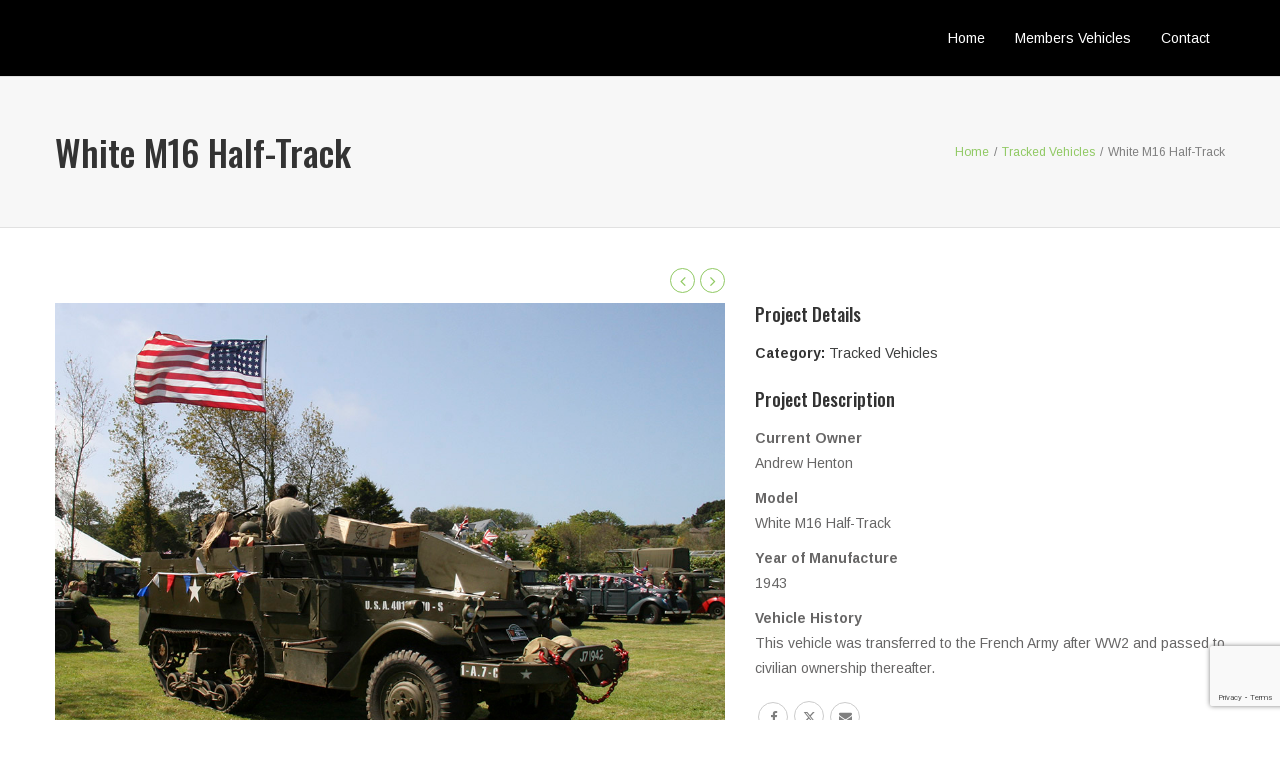

--- FILE ---
content_type: text/html; charset=UTF-8
request_url: http://www.gmvg.co.uk/portfolio/white-m16-half-track/
body_size: 9484
content:
<!DOCTYPE html>
<html lang="en-US" prefix="og: http://ogp.me/ns# fb: http://ogp.me/ns/fb#">
<head>
	<meta charset="UTF-8">
	
	<!-- Latest IE rendering engine & Chrome Frame Meta Tags -->
	<!--[if IE]><meta http-equiv='X-UA-Compatible' content='IE=edge,chrome=1'><![endif]-->
	
	<link rel="profile" href="http://gmpg.org/xfn/11">
	<link rel="pingback" href="http://www.gmvg.co.uk/xmlrpc.php">
	<!--[if lt IE 9]>
	<script src="http://www.gmvg.co.uk/wp-content/themes/mist/js/plugins/html5.js"></script>
	<script src="http://www.gmvg.co.uk/wp-content/themes/mist/js/plugins/respond.min.js"></script>
	<![endif]--> 
	
	<!--[if lte IE 7]><script src="http://www.gmvg.co.uk/wp-content/themes/mist/js/plugins/icons-lte-ie7.js"></script><![endif]-->
	
	<title>White M16 Half-Track</title>
<meta name='robots' content='max-image-preview:large' />
<link rel='dns-prefetch' href='//fonts.googleapis.com' />
<link rel="alternate" type="application/rss+xml" title=" &raquo; Feed" href="http://www.gmvg.co.uk/feed/" />
<link rel="alternate" type="application/rss+xml" title=" &raquo; Comments Feed" href="http://www.gmvg.co.uk/comments/feed/" />
<meta name="viewport" content="width=device-width, initial-scale=1, maximum-scale=1" />
<meta property="og:title" content="White M16 Half-Track" />
<meta property="og:type" content="article" />
<meta property="og:url" content="http://www.gmvg.co.uk/portfolio/white-m16-half-track/" />
<meta property="og:site_name" content="" />
<meta property="og:description" content="Guernsey Military Vehicle Group" />
<meta property="og:image" content="http://www.gmvg.co.uk/wp-content/uploads/2018/09/J71942.jpg" />
<script type="text/javascript">
window._wpemojiSettings = {"baseUrl":"https:\/\/s.w.org\/images\/core\/emoji\/14.0.0\/72x72\/","ext":".png","svgUrl":"https:\/\/s.w.org\/images\/core\/emoji\/14.0.0\/svg\/","svgExt":".svg","source":{"concatemoji":"http:\/\/www.gmvg.co.uk\/wp-includes\/js\/wp-emoji-release.min.js"}};
/*! This file is auto-generated */
!function(e,a,t){var n,r,o,i=a.createElement("canvas"),p=i.getContext&&i.getContext("2d");function s(e,t){var a=String.fromCharCode,e=(p.clearRect(0,0,i.width,i.height),p.fillText(a.apply(this,e),0,0),i.toDataURL());return p.clearRect(0,0,i.width,i.height),p.fillText(a.apply(this,t),0,0),e===i.toDataURL()}function c(e){var t=a.createElement("script");t.src=e,t.defer=t.type="text/javascript",a.getElementsByTagName("head")[0].appendChild(t)}for(o=Array("flag","emoji"),t.supports={everything:!0,everythingExceptFlag:!0},r=0;r<o.length;r++)t.supports[o[r]]=function(e){if(p&&p.fillText)switch(p.textBaseline="top",p.font="600 32px Arial",e){case"flag":return s([127987,65039,8205,9895,65039],[127987,65039,8203,9895,65039])?!1:!s([55356,56826,55356,56819],[55356,56826,8203,55356,56819])&&!s([55356,57332,56128,56423,56128,56418,56128,56421,56128,56430,56128,56423,56128,56447],[55356,57332,8203,56128,56423,8203,56128,56418,8203,56128,56421,8203,56128,56430,8203,56128,56423,8203,56128,56447]);case"emoji":return!s([129777,127995,8205,129778,127999],[129777,127995,8203,129778,127999])}return!1}(o[r]),t.supports.everything=t.supports.everything&&t.supports[o[r]],"flag"!==o[r]&&(t.supports.everythingExceptFlag=t.supports.everythingExceptFlag&&t.supports[o[r]]);t.supports.everythingExceptFlag=t.supports.everythingExceptFlag&&!t.supports.flag,t.DOMReady=!1,t.readyCallback=function(){t.DOMReady=!0},t.supports.everything||(n=function(){t.readyCallback()},a.addEventListener?(a.addEventListener("DOMContentLoaded",n,!1),e.addEventListener("load",n,!1)):(e.attachEvent("onload",n),a.attachEvent("onreadystatechange",function(){"complete"===a.readyState&&t.readyCallback()})),(e=t.source||{}).concatemoji?c(e.concatemoji):e.wpemoji&&e.twemoji&&(c(e.twemoji),c(e.wpemoji)))}(window,document,window._wpemojiSettings);
</script>
<style type="text/css">
img.wp-smiley,
img.emoji {
	display: inline !important;
	border: none !important;
	box-shadow: none !important;
	height: 1em !important;
	width: 1em !important;
	margin: 0 0.07em !important;
	vertical-align: -0.1em !important;
	background: none !important;
	padding: 0 !important;
}
</style>
	<link rel='stylesheet' id='wp-block-library-css' href='http://www.gmvg.co.uk/wp-includes/css/dist/block-library/style.min.css' type='text/css' media='all' />
<style id='wp-block-library-theme-inline-css' type='text/css'>
.wp-block-audio figcaption{color:#555;font-size:13px;text-align:center}.is-dark-theme .wp-block-audio figcaption{color:hsla(0,0%,100%,.65)}.wp-block-audio{margin:0 0 1em}.wp-block-code{border:1px solid #ccc;border-radius:4px;font-family:Menlo,Consolas,monaco,monospace;padding:.8em 1em}.wp-block-embed figcaption{color:#555;font-size:13px;text-align:center}.is-dark-theme .wp-block-embed figcaption{color:hsla(0,0%,100%,.65)}.wp-block-embed{margin:0 0 1em}.blocks-gallery-caption{color:#555;font-size:13px;text-align:center}.is-dark-theme .blocks-gallery-caption{color:hsla(0,0%,100%,.65)}.wp-block-image figcaption{color:#555;font-size:13px;text-align:center}.is-dark-theme .wp-block-image figcaption{color:hsla(0,0%,100%,.65)}.wp-block-image{margin:0 0 1em}.wp-block-pullquote{border-top:4px solid;border-bottom:4px solid;margin-bottom:1.75em;color:currentColor}.wp-block-pullquote__citation,.wp-block-pullquote cite,.wp-block-pullquote footer{color:currentColor;text-transform:uppercase;font-size:.8125em;font-style:normal}.wp-block-quote{border-left:.25em solid;margin:0 0 1.75em;padding-left:1em}.wp-block-quote cite,.wp-block-quote footer{color:currentColor;font-size:.8125em;position:relative;font-style:normal}.wp-block-quote.has-text-align-right{border-left:none;border-right:.25em solid;padding-left:0;padding-right:1em}.wp-block-quote.has-text-align-center{border:none;padding-left:0}.wp-block-quote.is-large,.wp-block-quote.is-style-large,.wp-block-quote.is-style-plain{border:none}.wp-block-search .wp-block-search__label{font-weight:700}.wp-block-search__button{border:1px solid #ccc;padding:.375em .625em}:where(.wp-block-group.has-background){padding:1.25em 2.375em}.wp-block-separator.has-css-opacity{opacity:.4}.wp-block-separator{border:none;border-bottom:2px solid;margin-left:auto;margin-right:auto}.wp-block-separator.has-alpha-channel-opacity{opacity:1}.wp-block-separator:not(.is-style-wide):not(.is-style-dots){width:100px}.wp-block-separator.has-background:not(.is-style-dots){border-bottom:none;height:1px}.wp-block-separator.has-background:not(.is-style-wide):not(.is-style-dots){height:2px}.wp-block-table{margin:"0 0 1em 0"}.wp-block-table thead{border-bottom:3px solid}.wp-block-table tfoot{border-top:3px solid}.wp-block-table td,.wp-block-table th{word-break:normal}.wp-block-table figcaption{color:#555;font-size:13px;text-align:center}.is-dark-theme .wp-block-table figcaption{color:hsla(0,0%,100%,.65)}.wp-block-video figcaption{color:#555;font-size:13px;text-align:center}.is-dark-theme .wp-block-video figcaption{color:hsla(0,0%,100%,.65)}.wp-block-video{margin:0 0 1em}.wp-block-template-part.has-background{padding:1.25em 2.375em;margin-top:0;margin-bottom:0}
</style>
<link rel='stylesheet' id='classic-theme-styles-css' href='http://www.gmvg.co.uk/wp-includes/css/classic-themes.min.css' type='text/css' media='all' />
<style id='global-styles-inline-css' type='text/css'>
body{--wp--preset--color--black: #000000;--wp--preset--color--cyan-bluish-gray: #abb8c3;--wp--preset--color--white: #ffffff;--wp--preset--color--pale-pink: #f78da7;--wp--preset--color--vivid-red: #cf2e2e;--wp--preset--color--luminous-vivid-orange: #ff6900;--wp--preset--color--luminous-vivid-amber: #fcb900;--wp--preset--color--light-green-cyan: #7bdcb5;--wp--preset--color--vivid-green-cyan: #00d084;--wp--preset--color--pale-cyan-blue: #8ed1fc;--wp--preset--color--vivid-cyan-blue: #0693e3;--wp--preset--color--vivid-purple: #9b51e0;--wp--preset--gradient--vivid-cyan-blue-to-vivid-purple: linear-gradient(135deg,rgba(6,147,227,1) 0%,rgb(155,81,224) 100%);--wp--preset--gradient--light-green-cyan-to-vivid-green-cyan: linear-gradient(135deg,rgb(122,220,180) 0%,rgb(0,208,130) 100%);--wp--preset--gradient--luminous-vivid-amber-to-luminous-vivid-orange: linear-gradient(135deg,rgba(252,185,0,1) 0%,rgba(255,105,0,1) 100%);--wp--preset--gradient--luminous-vivid-orange-to-vivid-red: linear-gradient(135deg,rgba(255,105,0,1) 0%,rgb(207,46,46) 100%);--wp--preset--gradient--very-light-gray-to-cyan-bluish-gray: linear-gradient(135deg,rgb(238,238,238) 0%,rgb(169,184,195) 100%);--wp--preset--gradient--cool-to-warm-spectrum: linear-gradient(135deg,rgb(74,234,220) 0%,rgb(151,120,209) 20%,rgb(207,42,186) 40%,rgb(238,44,130) 60%,rgb(251,105,98) 80%,rgb(254,248,76) 100%);--wp--preset--gradient--blush-light-purple: linear-gradient(135deg,rgb(255,206,236) 0%,rgb(152,150,240) 100%);--wp--preset--gradient--blush-bordeaux: linear-gradient(135deg,rgb(254,205,165) 0%,rgb(254,45,45) 50%,rgb(107,0,62) 100%);--wp--preset--gradient--luminous-dusk: linear-gradient(135deg,rgb(255,203,112) 0%,rgb(199,81,192) 50%,rgb(65,88,208) 100%);--wp--preset--gradient--pale-ocean: linear-gradient(135deg,rgb(255,245,203) 0%,rgb(182,227,212) 50%,rgb(51,167,181) 100%);--wp--preset--gradient--electric-grass: linear-gradient(135deg,rgb(202,248,128) 0%,rgb(113,206,126) 100%);--wp--preset--gradient--midnight: linear-gradient(135deg,rgb(2,3,129) 0%,rgb(40,116,252) 100%);--wp--preset--duotone--dark-grayscale: url('#wp-duotone-dark-grayscale');--wp--preset--duotone--grayscale: url('#wp-duotone-grayscale');--wp--preset--duotone--purple-yellow: url('#wp-duotone-purple-yellow');--wp--preset--duotone--blue-red: url('#wp-duotone-blue-red');--wp--preset--duotone--midnight: url('#wp-duotone-midnight');--wp--preset--duotone--magenta-yellow: url('#wp-duotone-magenta-yellow');--wp--preset--duotone--purple-green: url('#wp-duotone-purple-green');--wp--preset--duotone--blue-orange: url('#wp-duotone-blue-orange');--wp--preset--font-size--small: 13px;--wp--preset--font-size--medium: 20px;--wp--preset--font-size--large: 36px;--wp--preset--font-size--x-large: 42px;--wp--preset--spacing--20: 0.44rem;--wp--preset--spacing--30: 0.67rem;--wp--preset--spacing--40: 1rem;--wp--preset--spacing--50: 1.5rem;--wp--preset--spacing--60: 2.25rem;--wp--preset--spacing--70: 3.38rem;--wp--preset--spacing--80: 5.06rem;}:where(.is-layout-flex){gap: 0.5em;}body .is-layout-flow > .alignleft{float: left;margin-inline-start: 0;margin-inline-end: 2em;}body .is-layout-flow > .alignright{float: right;margin-inline-start: 2em;margin-inline-end: 0;}body .is-layout-flow > .aligncenter{margin-left: auto !important;margin-right: auto !important;}body .is-layout-constrained > .alignleft{float: left;margin-inline-start: 0;margin-inline-end: 2em;}body .is-layout-constrained > .alignright{float: right;margin-inline-start: 2em;margin-inline-end: 0;}body .is-layout-constrained > .aligncenter{margin-left: auto !important;margin-right: auto !important;}body .is-layout-constrained > :where(:not(.alignleft):not(.alignright):not(.alignfull)){max-width: var(--wp--style--global--content-size);margin-left: auto !important;margin-right: auto !important;}body .is-layout-constrained > .alignwide{max-width: var(--wp--style--global--wide-size);}body .is-layout-flex{display: flex;}body .is-layout-flex{flex-wrap: wrap;align-items: center;}body .is-layout-flex > *{margin: 0;}:where(.wp-block-columns.is-layout-flex){gap: 2em;}.has-black-color{color: var(--wp--preset--color--black) !important;}.has-cyan-bluish-gray-color{color: var(--wp--preset--color--cyan-bluish-gray) !important;}.has-white-color{color: var(--wp--preset--color--white) !important;}.has-pale-pink-color{color: var(--wp--preset--color--pale-pink) !important;}.has-vivid-red-color{color: var(--wp--preset--color--vivid-red) !important;}.has-luminous-vivid-orange-color{color: var(--wp--preset--color--luminous-vivid-orange) !important;}.has-luminous-vivid-amber-color{color: var(--wp--preset--color--luminous-vivid-amber) !important;}.has-light-green-cyan-color{color: var(--wp--preset--color--light-green-cyan) !important;}.has-vivid-green-cyan-color{color: var(--wp--preset--color--vivid-green-cyan) !important;}.has-pale-cyan-blue-color{color: var(--wp--preset--color--pale-cyan-blue) !important;}.has-vivid-cyan-blue-color{color: var(--wp--preset--color--vivid-cyan-blue) !important;}.has-vivid-purple-color{color: var(--wp--preset--color--vivid-purple) !important;}.has-black-background-color{background-color: var(--wp--preset--color--black) !important;}.has-cyan-bluish-gray-background-color{background-color: var(--wp--preset--color--cyan-bluish-gray) !important;}.has-white-background-color{background-color: var(--wp--preset--color--white) !important;}.has-pale-pink-background-color{background-color: var(--wp--preset--color--pale-pink) !important;}.has-vivid-red-background-color{background-color: var(--wp--preset--color--vivid-red) !important;}.has-luminous-vivid-orange-background-color{background-color: var(--wp--preset--color--luminous-vivid-orange) !important;}.has-luminous-vivid-amber-background-color{background-color: var(--wp--preset--color--luminous-vivid-amber) !important;}.has-light-green-cyan-background-color{background-color: var(--wp--preset--color--light-green-cyan) !important;}.has-vivid-green-cyan-background-color{background-color: var(--wp--preset--color--vivid-green-cyan) !important;}.has-pale-cyan-blue-background-color{background-color: var(--wp--preset--color--pale-cyan-blue) !important;}.has-vivid-cyan-blue-background-color{background-color: var(--wp--preset--color--vivid-cyan-blue) !important;}.has-vivid-purple-background-color{background-color: var(--wp--preset--color--vivid-purple) !important;}.has-black-border-color{border-color: var(--wp--preset--color--black) !important;}.has-cyan-bluish-gray-border-color{border-color: var(--wp--preset--color--cyan-bluish-gray) !important;}.has-white-border-color{border-color: var(--wp--preset--color--white) !important;}.has-pale-pink-border-color{border-color: var(--wp--preset--color--pale-pink) !important;}.has-vivid-red-border-color{border-color: var(--wp--preset--color--vivid-red) !important;}.has-luminous-vivid-orange-border-color{border-color: var(--wp--preset--color--luminous-vivid-orange) !important;}.has-luminous-vivid-amber-border-color{border-color: var(--wp--preset--color--luminous-vivid-amber) !important;}.has-light-green-cyan-border-color{border-color: var(--wp--preset--color--light-green-cyan) !important;}.has-vivid-green-cyan-border-color{border-color: var(--wp--preset--color--vivid-green-cyan) !important;}.has-pale-cyan-blue-border-color{border-color: var(--wp--preset--color--pale-cyan-blue) !important;}.has-vivid-cyan-blue-border-color{border-color: var(--wp--preset--color--vivid-cyan-blue) !important;}.has-vivid-purple-border-color{border-color: var(--wp--preset--color--vivid-purple) !important;}.has-vivid-cyan-blue-to-vivid-purple-gradient-background{background: var(--wp--preset--gradient--vivid-cyan-blue-to-vivid-purple) !important;}.has-light-green-cyan-to-vivid-green-cyan-gradient-background{background: var(--wp--preset--gradient--light-green-cyan-to-vivid-green-cyan) !important;}.has-luminous-vivid-amber-to-luminous-vivid-orange-gradient-background{background: var(--wp--preset--gradient--luminous-vivid-amber-to-luminous-vivid-orange) !important;}.has-luminous-vivid-orange-to-vivid-red-gradient-background{background: var(--wp--preset--gradient--luminous-vivid-orange-to-vivid-red) !important;}.has-very-light-gray-to-cyan-bluish-gray-gradient-background{background: var(--wp--preset--gradient--very-light-gray-to-cyan-bluish-gray) !important;}.has-cool-to-warm-spectrum-gradient-background{background: var(--wp--preset--gradient--cool-to-warm-spectrum) !important;}.has-blush-light-purple-gradient-background{background: var(--wp--preset--gradient--blush-light-purple) !important;}.has-blush-bordeaux-gradient-background{background: var(--wp--preset--gradient--blush-bordeaux) !important;}.has-luminous-dusk-gradient-background{background: var(--wp--preset--gradient--luminous-dusk) !important;}.has-pale-ocean-gradient-background{background: var(--wp--preset--gradient--pale-ocean) !important;}.has-electric-grass-gradient-background{background: var(--wp--preset--gradient--electric-grass) !important;}.has-midnight-gradient-background{background: var(--wp--preset--gradient--midnight) !important;}.has-small-font-size{font-size: var(--wp--preset--font-size--small) !important;}.has-medium-font-size{font-size: var(--wp--preset--font-size--medium) !important;}.has-large-font-size{font-size: var(--wp--preset--font-size--large) !important;}.has-x-large-font-size{font-size: var(--wp--preset--font-size--x-large) !important;}
.wp-block-navigation a:where(:not(.wp-element-button)){color: inherit;}
:where(.wp-block-columns.is-layout-flex){gap: 2em;}
.wp-block-pullquote{font-size: 1.5em;line-height: 1.6;}
</style>
<link rel='stylesheet' id='contact-form-7-css' href='http://www.gmvg.co.uk/wp-content/plugins/contact-form-7/includes/css/styles.css' type='text/css' media='all' />
<link rel='stylesheet' id='js_composer_front-css' href='http://www.gmvg.co.uk/wp-content/plugins/js_composer/assets/css/js_composer.min.css' type='text/css' media='all' />
<link rel='stylesheet' id='zozo-main-min-style-css' href='http://www.gmvg.co.uk/wp-content/themes/mist/css/main-min.css' type='text/css' media='all' />
<link rel='stylesheet' id='zozo-theme-style-css' href='http://www.gmvg.co.uk/wp-content/themes/mist/style.css' type='text/css' media='all' />
<link rel='stylesheet' id='zozo-visual-composer-extend-css' href='http://www.gmvg.co.uk/wp-content/themes/mist/css/plugins/visual-composer.css' type='text/css' media='all' />
<link rel='stylesheet' id='zozo-color-scheme-style-css' href='http://www.gmvg.co.uk/wp-content/themes/mist/color-schemes/light-green.css' type='text/css' media='all' />
<link rel='stylesheet' id='zozo-theme-responsive-style-css' href='http://www.gmvg.co.uk/wp-content/themes/mist/css/responsive.css' type='text/css' media='all' />
<link rel='stylesheet' id='zozo-custom-css-css' href='//www.gmvg.co.uk/wp-content/uploads/mist/theme_1.css' type='text/css' media='all' />
<link rel='stylesheet' id='jquery-ui-smoothness-css' href='http://www.gmvg.co.uk/wp-content/plugins/contact-form-7/includes/js/jquery-ui/themes/smoothness/jquery-ui.min.css' type='text/css' media='screen' />
<link rel='stylesheet' id='zozo-shortcodes-css' href='http://www.gmvg.co.uk/wp-content/plugins/zozothemes-core/shortcodes.css' type='text/css' media='all' />
<link rel='stylesheet' id='bsf-Defaults-css' href='http://www.gmvg.co.uk/wp-content/uploads/smile_fonts/Defaults/Defaults.css' type='text/css' media='all' />
<link rel='stylesheet' id='google-fonts-zozo_options-css' href='http://fonts.googleapis.com/css?family=Arimo%3A400%2C500%2C600%2C700%2C400italic%2C500italic%2C600italic%2C700italic%7COswald%3A200%2C300%2C400%2C500%2C600%2C700' type='text/css' media='all' />
<script type='text/javascript' src='http://www.gmvg.co.uk/wp-includes/js/jquery/jquery.min.js' id='jquery-core-js'></script>
<script type='text/javascript' src='http://www.gmvg.co.uk/wp-includes/js/jquery/jquery-migrate.min.js' id='jquery-migrate-js'></script>
<link rel="https://api.w.org/" href="http://www.gmvg.co.uk/wp-json/" /><link rel="EditURI" type="application/rsd+xml" title="RSD" href="http://www.gmvg.co.uk/xmlrpc.php?rsd" />
<link rel="wlwmanifest" type="application/wlwmanifest+xml" href="http://www.gmvg.co.uk/wp-includes/wlwmanifest.xml" />
<meta name="generator" content="WordPress 6.1.9" />
<link rel="canonical" href="http://www.gmvg.co.uk/portfolio/white-m16-half-track/" />
<link rel='shortlink' href='http://www.gmvg.co.uk/?p=316' />
<link rel="alternate" type="application/json+oembed" href="http://www.gmvg.co.uk/wp-json/oembed/1.0/embed?url=http%3A%2F%2Fwww.gmvg.co.uk%2Fportfolio%2Fwhite-m16-half-track%2F" />
<link rel="alternate" type="text/xml+oembed" href="http://www.gmvg.co.uk/wp-json/oembed/1.0/embed?url=http%3A%2F%2Fwww.gmvg.co.uk%2Fportfolio%2Fwhite-m16-half-track%2F&#038;format=xml" />
<style type="text/css">.recentcomments a{display:inline !important;padding:0 !important;margin:0 !important;}</style><meta name="generator" content="Powered by WPBakery Page Builder - drag and drop page builder for WordPress."/>
<meta name="generator" content="Powered by Slider Revolution 6.6.11 - responsive, Mobile-Friendly Slider Plugin for WordPress with comfortable drag and drop interface." />
<script>function setREVStartSize(e){
			//window.requestAnimationFrame(function() {
				window.RSIW = window.RSIW===undefined ? window.innerWidth : window.RSIW;
				window.RSIH = window.RSIH===undefined ? window.innerHeight : window.RSIH;
				try {
					var pw = document.getElementById(e.c).parentNode.offsetWidth,
						newh;
					pw = pw===0 || isNaN(pw) || (e.l=="fullwidth" || e.layout=="fullwidth") ? window.RSIW : pw;
					e.tabw = e.tabw===undefined ? 0 : parseInt(e.tabw);
					e.thumbw = e.thumbw===undefined ? 0 : parseInt(e.thumbw);
					e.tabh = e.tabh===undefined ? 0 : parseInt(e.tabh);
					e.thumbh = e.thumbh===undefined ? 0 : parseInt(e.thumbh);
					e.tabhide = e.tabhide===undefined ? 0 : parseInt(e.tabhide);
					e.thumbhide = e.thumbhide===undefined ? 0 : parseInt(e.thumbhide);
					e.mh = e.mh===undefined || e.mh=="" || e.mh==="auto" ? 0 : parseInt(e.mh,0);
					if(e.layout==="fullscreen" || e.l==="fullscreen")
						newh = Math.max(e.mh,window.RSIH);
					else{
						e.gw = Array.isArray(e.gw) ? e.gw : [e.gw];
						for (var i in e.rl) if (e.gw[i]===undefined || e.gw[i]===0) e.gw[i] = e.gw[i-1];
						e.gh = e.el===undefined || e.el==="" || (Array.isArray(e.el) && e.el.length==0)? e.gh : e.el;
						e.gh = Array.isArray(e.gh) ? e.gh : [e.gh];
						for (var i in e.rl) if (e.gh[i]===undefined || e.gh[i]===0) e.gh[i] = e.gh[i-1];
											
						var nl = new Array(e.rl.length),
							ix = 0,
							sl;
						e.tabw = e.tabhide>=pw ? 0 : e.tabw;
						e.thumbw = e.thumbhide>=pw ? 0 : e.thumbw;
						e.tabh = e.tabhide>=pw ? 0 : e.tabh;
						e.thumbh = e.thumbhide>=pw ? 0 : e.thumbh;
						for (var i in e.rl) nl[i] = e.rl[i]<window.RSIW ? 0 : e.rl[i];
						sl = nl[0];
						for (var i in nl) if (sl>nl[i] && nl[i]>0) { sl = nl[i]; ix=i;}
						var m = pw>(e.gw[ix]+e.tabw+e.thumbw) ? 1 : (pw-(e.tabw+e.thumbw)) / (e.gw[ix]);
						newh =  (e.gh[ix] * m) + (e.tabh + e.thumbh);
					}
					var el = document.getElementById(e.c);
					if (el!==null && el) el.style.height = newh+"px";
					el = document.getElementById(e.c+"_wrapper");
					if (el!==null && el) {
						el.style.height = newh+"px";
						el.style.display = "block";
					}
				} catch(e){
					console.log("Failure at Presize of Slider:" + e)
				}
			//});
		  };</script>
<noscript><style> .wpb_animate_when_almost_visible { opacity: 1; }</style></noscript></head>

<body class="zozo_portfolio-template-default single single-zozo_portfolio postid-316 wp-embed-responsive fullwidth theme-skin-light footer-default header-mobile-un-sticky no-mobile-slidingbar  one-col wpb-js-composer js-comp-ver-6.10.0 vc_responsive">

<div id="zozo_wrapper" class="wrapper-class">
		
		
		
			<div id="header" class="header-section type-header-1 header-skin-dark header-no-transparent">
						
				
		
<div id="header-main" class="header-main-section navbar">
	<div class="container">				
			 	
		<!-- ============ Logo ============ -->
		<div class="navbar-header nav-respons zozo-logo zozo-no-sticky-logo zozo-no-mobile-logo">
			<!-- ==================== Toggle Icon ==================== -->
			<button type="button" aria-expanded="false" class="navbar-toggle collapsed" data-toggle="collapse" data-target=".zozo-mainnavbar-collapse">
				<span class="sr-only">Toggle navigation</span>
				<span class="icon-bar"></span>
				<span class="icon-bar"></span>
				<span class="icon-bar"></span>
			</button>
				
			<a href="http://www.gmvg.co.uk/" class="navbar-brand" title=" - Guernsey Military Vehicle Group" rel="home">
															</a>
		</div>
		
		<div class="navbar-collapse zozo-mainnavbar-collapse collapse zozo-header-main-bar">
			<!-- ==================== Header Right ==================== -->
			<ul class="nav navbar-nav navbar-right zozo-main-bar">
				<li><div class="hidden-xs"><div id="main-nav-container" class="main-nav main-menu-container"><ul id="main-menu" class="nav navbar-nav navbar-main zozo-main-nav"><li id="menu-item-113" class="menu-item menu-item-type-post_type menu-item-object-page menu-item-home menu-item-113"><a title="Home" href="http://www.gmvg.co.uk/">Home</a></li>
<li id="menu-item-121" class="menu-item menu-item-type-post_type menu-item-object-page menu-item-121"><a title="Members Vehicles" href="http://www.gmvg.co.uk/portfolio/">Members Vehicles</a></li>
<li id="menu-item-122" class="menu-item menu-item-type-post_type menu-item-object-page menu-item-122"><a title="Contact" href="http://www.gmvg.co.uk/contact/">Contact</a></li>
</ul></div></div><div id="main-mobile-menu-wrapper" class="visible-xs mobile-menu"><div id="main-mobile-nav" class="main-nav main-mobile-nav main-menu-navigation"><ul id="main-mobile-menu" class="nav navbar-nav navbar-main zozo-main-nav"><li class="menu-item menu-item-type-post_type menu-item-object-page menu-item-home menu-item-113"><a title="Home" href="http://www.gmvg.co.uk/">Home</a></li>
<li class="menu-item menu-item-type-post_type menu-item-object-page menu-item-121"><a title="Members Vehicles" href="http://www.gmvg.co.uk/portfolio/">Members Vehicles</a></li>
<li class="menu-item menu-item-type-post_type menu-item-object-page menu-item-122"><a title="Contact" href="http://www.gmvg.co.uk/contact/">Contact</a></li>
</ul></div></div></li>
				
								
								
							</ul>
		</div>
	</div><!-- .container -->
</div><!-- .header-main-section -->			
					</div><!-- #header -->
		
	<div id="section-top" class="zozo-top-anchor"></div>
	
		
		
	<div id="main" class="main-section">
	
		<!-- ============ Page Header ============ -->
		
<!-- ============ Page Header ============ -->
<div class="page-title-section page-titletype-default page-titleskin-default page-titlealign-default">
	<div class="page-title-wrapper-outer">

	<!-- ===== Video Background -->
		
	<div class="page-title-wrapper clearfix">
		<div class="container page-title-container">
			<div class="page-title-captions">
									<h1 class="entry-title">White M16 Half-Track</h1>													
							</div>
		
							<div class="page-title-breadcrumbs">
					<div class="zozo-breadcrumbs"><span ><a  href="http://www.gmvg.co.uk" ><span >Home</span></a></span><span class="zozo-breadcrumb-sep">/</span><span ><a  href="http://www.gmvg.co.uk/portfolio-categories/tracked-vehicles/" ><span >Tracked Vehicles</span></a></span><span class="zozo-breadcrumb-sep">/</span><span class="breadcrumb-leaf">White M16 Half-Track</span></div>				</div>
					</div>
	</div>
	
	</div>
</div>
<!-- ============ Page Header Ends ============ -->
<div class="container">
	<div id="main-wrapper" class="zozo-row row">
		<div id="single-sidebar-container" class="single-sidebar-container main-col-full">
			<div class="zozo-row row">
				<div id="primary" class="content-area content-col-full">
					<div id="content" class="site-content">
						
							<div id="portfolio-content-wrap" class="portfolio-single clearfix">										
								<div class="post-316 zozo_portfolio type-zozo_portfolio status-publish has-post-thumbnail hentry portfolio_categories-tracked-vehicles" id="portfolio-316">
									<div class="row">
										<div class="col-md-7 col-xs-12">
																						
																						<div id="single-portfolio-slider" class="zozo-owl-carousel owl-carousel portfolio-gallery single-portfolio-slider" data-items=1  data-slideby=1  data-items-tablet=1  data-items-mobile-landscape=1  data-items-mobile-portrait=1  data-autoplay=false  data-video=true  data-lazyload=false  data-margin=0  data-loop=true  data-pagination=false  data-navigation=true >
											
																										<div class="single-portfolio-item">
																<img src="http://www.gmvg.co.uk/wp-content/uploads/2018/09/J71942.jpg" alt="" title="">
															</div>
																													<div class="single-portfolio-item">
																<img src="http://www.gmvg.co.uk/wp-content/uploads/IMG_0761-scaled.jpg" alt="" title="">
															</div>
																													<div class="single-portfolio-item">
																<img src="http://www.gmvg.co.uk/wp-content/uploads/IMG_0602-scaled.jpg" alt="" title="">
															</div>
																									</div>
																					</div>
											
										<div class="col-md-5 col-xs-12">
											<!-- ============ Portfolio Details ============ -->
											<div class="portfolio-details">
												<h5 class="portfolio-info-title">Project Details</h5>
																																																	<div class="portfolio-box">
														<p><strong>Category:</strong>
														<span class="portfolio-terms">
															<a href="http://www.gmvg.co.uk/portfolio-categories/tracked-vehicles/" rel="tag">Tracked Vehicles</a>														</span></p>
													</div>
																																																																							</div>
											<h5 class="portfolio-desc-title">Project Description</h5>
											<div class="portfolio-content">
												<p><strong>Current Owner</strong><br />
Andrew Henton</p>
<p><strong>Model</strong><br />
White M16 Half-Track</p>
<p><strong>Year of Manufacture</strong><br />
1943</p>
<p><strong>Vehicle History<br />
</strong>This vehicle was transferred to the French Army after WW2 and passed to civilian ownership thereafter.</p>
											</div>
											<!-- ============ Portfolio Sharing ============ -->
																							<div class="zozo-social-share-wrapper portfolio-sharing">
													<div class="zozo-social-share-box"><ul class="zozo-social-share-icons share-box"><li class="facebook"><a target="_blank" href="http://www.facebook.com/sharer/sharer.php?u=http%3A%2F%2Fwww.gmvg.co.uk%2Fportfolio%2Fwhite-m16-half-track%2F" title="facebook"><i class="fa fa-facebook"></i></a></li><li class="twitter"><a target="_blank" href="https://twitter.com/home?status=White+M16+Half-Track%20-%20http%3A%2F%2Fwww.gmvg.co.uk%2Fportfolio%2Fwhite-m16-half-track%2F" title="twitter"><i class="fa-brands fa-x-twitter"></i></a></li><li class="email"><a target="_blank" href="mailto:?subject=White+M16+Half-Track&amp;body=http%3A%2F%2Fwww.gmvg.co.uk%2Fportfolio%2Fwhite-m16-half-track%2F"><i class="fa fa-envelope"></i></a></li></ul></div>												</div>
																					</div>
									</div>
									
								</div>
							</div>
								
								        <div class="post-navigation">
				<ul class="pager">
					<li class="previous"><a href="http://www.gmvg.co.uk/portfolio/hotchkiss-jeep-m201/" rel="prev"><i class="fa fa-angle-left"></i> Hotchkiss Jeep M201</a></li>
					<li class="next"><a href="http://www.gmvg.co.uk/portfolio/harley-davidson-42-wla/" rel="next">Harley Davidson 42 WLA <i class="fa fa-angle-right"></i></a></li>
				</ul>	            
	        </div>	
							</div><!-- #content -->
				</div><!-- #primary -->
		
					
			</div>
		</div><!-- #single-sidebar-container -->

		
	</div><!-- #main-wrapper -->
</div><!-- .container -->
	</div><!-- #main -->
	
		
		
	<div id="footer" class="footer-section footer-style-default footer-skin-dark">	
				<div id="footer-widgets-container" class="footer-widgets-section">
			<div class="container">
				<div class="zozo-row row">
												<div id="footer-widgets-1" class="footer-widgets col-md-3 col-sm-6 col-xs-12">
								<div id="text-3" class="widget widget_text"><h3 class="widget-title">Contact Us</h3>			<div class="textwidget"><p>Guernsey Military Vehicle Group<br />
C/O Stuart Dyer<br />
Hideaway, Rue Des Pointues Rocques,<br />
St Sampson’s, Guernsey<br />
GY24HN</p>
<p><strong>Call Us:</strong><br />
+44 (0) 7781109114</p>
</div>
		</div>							</div>
														<div id="footer-widgets-2" class="footer-widgets col-md-3 col-sm-6 col-xs-12">
								<div id="text-6" class="widget widget_text"><h3 class="widget-title">Useful Links</h3>			<div class="textwidget"><p><a href="https://www.mvt.org.uk/">Military Vehicle Trust (MVT)</a></p>
<p><a href="http://gcvc.org.gg/">Guernsey Classic Vehicle Club</a></p>
<p><a href="http://www.milweb.net/">Milweb</a></p>
<p><a href="https://www.dallasautoparts.com/">Dallas Auto Parts</a></p>
<p><a href="http://www.festungguernsey.org.gg">Festung Guernsey</a></p>
<p><a href="http://www.ciosguernsey.org.gg/">CIOS (Guernsey)</a></p>
<p>&nbsp;</p>
</div>
		</div>							</div>
											</div><!-- .row -->
			</div>
		</div><!-- #footer-widgets-container -->
				
		<div id="footer-copyright-container" class="footer-copyright-section">
			<div class="container">
				<div class="zozo-row row">
										
					<div id="copyright-text" class="col-sm-7">
						<p>&copy; Copyright Guernsey Military Vehicle Group 2026. All Rights Reserved.</p>						
												
					</div><!-- #copyright-text -->									
										<div id="zozo-back-to-top" class="footer-backtotop col-sm-5 text-right">					
						<a href="#zozo_wrapper"><i class="glyphicon glyphicon-arrow-up"></i></a>
					</div><!-- #zozo-back-to-top -->
										
				</div>
			</div>
		</div><!-- #footer-copyright-container -->		
	</div><!-- #footer -->
</div>

		<script>
			window.RS_MODULES = window.RS_MODULES || {};
			window.RS_MODULES.modules = window.RS_MODULES.modules || {};
			window.RS_MODULES.waiting = window.RS_MODULES.waiting || [];
			window.RS_MODULES.defered = true;
			window.RS_MODULES.moduleWaiting = window.RS_MODULES.moduleWaiting || {};
			window.RS_MODULES.type = 'compiled';
		</script>
		<link rel='stylesheet' id='rs-plugin-settings-css' href='http://www.gmvg.co.uk/wp-content/plugins/revslider/public/assets/css/rs6.css' type='text/css' media='all' />
<style id='rs-plugin-settings-inline-css' type='text/css'>
#rs-demo-id {}
</style>
<script type='text/javascript' src='http://www.gmvg.co.uk/wp-content/plugins/contact-form-7/includes/swv/js/index.js' id='swv-js'></script>
<script type='text/javascript' id='contact-form-7-js-extra'>
/* <![CDATA[ */
var wpcf7 = {"api":{"root":"http:\/\/www.gmvg.co.uk\/wp-json\/","namespace":"contact-form-7\/v1"}};
/* ]]> */
</script>
<script type='text/javascript' src='http://www.gmvg.co.uk/wp-content/plugins/contact-form-7/includes/js/index.js' id='contact-form-7-js'></script>
<script type='text/javascript' src='http://www.gmvg.co.uk/wp-content/plugins/revslider/public/assets/js/rbtools.min.js' defer async id='tp-tools-js'></script>
<script type='text/javascript' src='http://www.gmvg.co.uk/wp-content/plugins/revslider/public/assets/js/rs6.min.js' defer async id='revmin-js'></script>
<script type='text/javascript' src='http://www.gmvg.co.uk/wp-content/themes/mist/js/plugins/bootstrapValidator.min.js' id='zozo-bootstrap-validator-js-js'></script>
<script type='text/javascript' src='http://www.gmvg.co.uk/wp-content/themes/mist/js/plugins/bootstrap.min.js' id='zozo-bootstrap-js-js'></script>
<script type='text/javascript' src='http://www.gmvg.co.uk/wp-content/themes/mist/js/plugins/jquery.mCustomScrollbar.concat.min.js' id='jquery.mCustomScrollbar-js'></script>
<script type='text/javascript' id='zozo-theme-js-js-extra'>
/* <![CDATA[ */
var zozo_js_vars = {"zozo_template_uri":"http:\/\/www.gmvg.co.uk\/wp-content\/themes\/mist","isRTL":"false","isOriginLeft":"true","zozo_sticky_height":"60px","zozo_sticky_height_alt":"60px","zozo_ajax_url":"http:\/\/www.gmvg.co.uk\/wp-admin\/admin-ajax.php","zozo_CounterYears":"Years","zozo_CounterMonths":"Months","zozo_CounterWeeks":"Weeks","zozo_CounterDays":"Days","zozo_CounterHours":"Hours","zozo_CounterMins":"Mins","zozo_CounterSecs":"Secs","zozo_CounterYear":"Year","zozo_CounterMonth":"Month","zozo_CounterWeek":"Week","zozo_CounterDay":"Day","zozo_CounterHour":"Hour","zozo_CounterMin":"Min","zozo_CounterSec":"Sec"};
/* ]]> */
</script>
<script type='text/javascript' src='http://www.gmvg.co.uk/wp-content/themes/mist/js/plugins/main.js' id='zozo-theme-js-js'></script>
<script type='text/javascript' src='http://www.gmvg.co.uk/wp-content/themes/mist/js/plugins/modernizr.min.js' id='zozo-modernizr-js-js'></script>
<script type='text/javascript' src='http://www.gmvg.co.uk/wp-content/themes/mist/js/rate-it/jquery.rateit.min.js' id='zozo-rate-it-js'></script>
<script type='text/javascript' src='http://www.gmvg.co.uk/wp-content/themes/mist/js/plugins/jquery.carousel.min.js' id='zozo-owl-carousel-js-js'></script>
<script type='text/javascript' src='http://www.gmvg.co.uk/wp-content/themes/mist/js/plugins/jquery.match-height.js' id='zozo-match-height-js-js'></script>
<script type='text/javascript' src='http://www.gmvg.co.uk/wp-content/themes/mist/js/plugins/general.js' id='zozo-general-js-js'></script>
<script type='text/javascript' src='http://www.gmvg.co.uk/wp-content/themes/mist/js/plugins/jquery.carousel-custom.js' id='zozo-owl-carousel-custom-js-js'></script>
<script type='text/javascript' src='http://www.gmvg.co.uk/wp-content/themes/mist/js/plugins/validate.js' id='zozo-validate-js-js'></script>
<script type='text/javascript' src='http://www.gmvg.co.uk/wp-content/themes/mist/js/plugins/validate.min.js' id='zozo-validate-min-js-js'></script>
<script type='text/javascript' src='http://www.gmvg.co.uk/wp-content/themes/mist/js/plugins/jquery.prettyPhoto.js' id='zozo-prettyphoto-js-js'></script>
<script type='text/javascript' src='http://www.gmvg.co.uk/wp-includes/js/jquery/ui/core.min.js' id='jquery-ui-core-js'></script>
<script type='text/javascript' src='http://www.gmvg.co.uk/wp-includes/js/jquery/ui/datepicker.min.js' id='jquery-ui-datepicker-js'></script>
<script type='text/javascript' id='jquery-ui-datepicker-js-after'>
jQuery(function(jQuery){jQuery.datepicker.setDefaults({"closeText":"Close","currentText":"Today","monthNames":["January","February","March","April","May","June","July","August","September","October","November","December"],"monthNamesShort":["Jan","Feb","Mar","Apr","May","Jun","Jul","Aug","Sep","Oct","Nov","Dec"],"nextText":"Next","prevText":"Previous","dayNames":["Sunday","Monday","Tuesday","Wednesday","Thursday","Friday","Saturday"],"dayNamesShort":["Sun","Mon","Tue","Wed","Thu","Fri","Sat"],"dayNamesMin":["S","M","T","W","T","F","S"],"dateFormat":"MM d, yy","firstDay":1,"isRTL":false});});
</script>
<script type='text/javascript' src='http://www.gmvg.co.uk/wp-content/plugins/contact-form-7/includes/js/html5-fallback.js' id='contact-form-7-html5-fallback-js'></script>
<script type='text/javascript' src='https://www.google.com/recaptcha/api.js?render=6Lciti8lAAAAADnsLVOe_kX9P9wOdGYsBIjtjkgw' id='google-recaptcha-js'></script>
<script type='text/javascript' src='http://www.gmvg.co.uk/wp-includes/js/dist/vendor/regenerator-runtime.min.js' id='regenerator-runtime-js'></script>
<script type='text/javascript' src='http://www.gmvg.co.uk/wp-includes/js/dist/vendor/wp-polyfill.min.js' id='wp-polyfill-js'></script>
<script type='text/javascript' id='wpcf7-recaptcha-js-extra'>
/* <![CDATA[ */
var wpcf7_recaptcha = {"sitekey":"6Lciti8lAAAAADnsLVOe_kX9P9wOdGYsBIjtjkgw","actions":{"homepage":"homepage","contactform":"contactform"}};
/* ]]> */
</script>
<script type='text/javascript' src='http://www.gmvg.co.uk/wp-content/plugins/contact-form-7/modules/recaptcha/index.js' id='wpcf7-recaptcha-js'></script>

</body>
</html>

--- FILE ---
content_type: text/html; charset=utf-8
request_url: https://www.google.com/recaptcha/api2/anchor?ar=1&k=6Lciti8lAAAAADnsLVOe_kX9P9wOdGYsBIjtjkgw&co=aHR0cDovL3d3dy5nbXZnLmNvLnVrOjgw&hl=en&v=PoyoqOPhxBO7pBk68S4YbpHZ&size=invisible&anchor-ms=20000&execute-ms=30000&cb=lhh9pdht9fxf
body_size: 48637
content:
<!DOCTYPE HTML><html dir="ltr" lang="en"><head><meta http-equiv="Content-Type" content="text/html; charset=UTF-8">
<meta http-equiv="X-UA-Compatible" content="IE=edge">
<title>reCAPTCHA</title>
<style type="text/css">
/* cyrillic-ext */
@font-face {
  font-family: 'Roboto';
  font-style: normal;
  font-weight: 400;
  font-stretch: 100%;
  src: url(//fonts.gstatic.com/s/roboto/v48/KFO7CnqEu92Fr1ME7kSn66aGLdTylUAMa3GUBHMdazTgWw.woff2) format('woff2');
  unicode-range: U+0460-052F, U+1C80-1C8A, U+20B4, U+2DE0-2DFF, U+A640-A69F, U+FE2E-FE2F;
}
/* cyrillic */
@font-face {
  font-family: 'Roboto';
  font-style: normal;
  font-weight: 400;
  font-stretch: 100%;
  src: url(//fonts.gstatic.com/s/roboto/v48/KFO7CnqEu92Fr1ME7kSn66aGLdTylUAMa3iUBHMdazTgWw.woff2) format('woff2');
  unicode-range: U+0301, U+0400-045F, U+0490-0491, U+04B0-04B1, U+2116;
}
/* greek-ext */
@font-face {
  font-family: 'Roboto';
  font-style: normal;
  font-weight: 400;
  font-stretch: 100%;
  src: url(//fonts.gstatic.com/s/roboto/v48/KFO7CnqEu92Fr1ME7kSn66aGLdTylUAMa3CUBHMdazTgWw.woff2) format('woff2');
  unicode-range: U+1F00-1FFF;
}
/* greek */
@font-face {
  font-family: 'Roboto';
  font-style: normal;
  font-weight: 400;
  font-stretch: 100%;
  src: url(//fonts.gstatic.com/s/roboto/v48/KFO7CnqEu92Fr1ME7kSn66aGLdTylUAMa3-UBHMdazTgWw.woff2) format('woff2');
  unicode-range: U+0370-0377, U+037A-037F, U+0384-038A, U+038C, U+038E-03A1, U+03A3-03FF;
}
/* math */
@font-face {
  font-family: 'Roboto';
  font-style: normal;
  font-weight: 400;
  font-stretch: 100%;
  src: url(//fonts.gstatic.com/s/roboto/v48/KFO7CnqEu92Fr1ME7kSn66aGLdTylUAMawCUBHMdazTgWw.woff2) format('woff2');
  unicode-range: U+0302-0303, U+0305, U+0307-0308, U+0310, U+0312, U+0315, U+031A, U+0326-0327, U+032C, U+032F-0330, U+0332-0333, U+0338, U+033A, U+0346, U+034D, U+0391-03A1, U+03A3-03A9, U+03B1-03C9, U+03D1, U+03D5-03D6, U+03F0-03F1, U+03F4-03F5, U+2016-2017, U+2034-2038, U+203C, U+2040, U+2043, U+2047, U+2050, U+2057, U+205F, U+2070-2071, U+2074-208E, U+2090-209C, U+20D0-20DC, U+20E1, U+20E5-20EF, U+2100-2112, U+2114-2115, U+2117-2121, U+2123-214F, U+2190, U+2192, U+2194-21AE, U+21B0-21E5, U+21F1-21F2, U+21F4-2211, U+2213-2214, U+2216-22FF, U+2308-230B, U+2310, U+2319, U+231C-2321, U+2336-237A, U+237C, U+2395, U+239B-23B7, U+23D0, U+23DC-23E1, U+2474-2475, U+25AF, U+25B3, U+25B7, U+25BD, U+25C1, U+25CA, U+25CC, U+25FB, U+266D-266F, U+27C0-27FF, U+2900-2AFF, U+2B0E-2B11, U+2B30-2B4C, U+2BFE, U+3030, U+FF5B, U+FF5D, U+1D400-1D7FF, U+1EE00-1EEFF;
}
/* symbols */
@font-face {
  font-family: 'Roboto';
  font-style: normal;
  font-weight: 400;
  font-stretch: 100%;
  src: url(//fonts.gstatic.com/s/roboto/v48/KFO7CnqEu92Fr1ME7kSn66aGLdTylUAMaxKUBHMdazTgWw.woff2) format('woff2');
  unicode-range: U+0001-000C, U+000E-001F, U+007F-009F, U+20DD-20E0, U+20E2-20E4, U+2150-218F, U+2190, U+2192, U+2194-2199, U+21AF, U+21E6-21F0, U+21F3, U+2218-2219, U+2299, U+22C4-22C6, U+2300-243F, U+2440-244A, U+2460-24FF, U+25A0-27BF, U+2800-28FF, U+2921-2922, U+2981, U+29BF, U+29EB, U+2B00-2BFF, U+4DC0-4DFF, U+FFF9-FFFB, U+10140-1018E, U+10190-1019C, U+101A0, U+101D0-101FD, U+102E0-102FB, U+10E60-10E7E, U+1D2C0-1D2D3, U+1D2E0-1D37F, U+1F000-1F0FF, U+1F100-1F1AD, U+1F1E6-1F1FF, U+1F30D-1F30F, U+1F315, U+1F31C, U+1F31E, U+1F320-1F32C, U+1F336, U+1F378, U+1F37D, U+1F382, U+1F393-1F39F, U+1F3A7-1F3A8, U+1F3AC-1F3AF, U+1F3C2, U+1F3C4-1F3C6, U+1F3CA-1F3CE, U+1F3D4-1F3E0, U+1F3ED, U+1F3F1-1F3F3, U+1F3F5-1F3F7, U+1F408, U+1F415, U+1F41F, U+1F426, U+1F43F, U+1F441-1F442, U+1F444, U+1F446-1F449, U+1F44C-1F44E, U+1F453, U+1F46A, U+1F47D, U+1F4A3, U+1F4B0, U+1F4B3, U+1F4B9, U+1F4BB, U+1F4BF, U+1F4C8-1F4CB, U+1F4D6, U+1F4DA, U+1F4DF, U+1F4E3-1F4E6, U+1F4EA-1F4ED, U+1F4F7, U+1F4F9-1F4FB, U+1F4FD-1F4FE, U+1F503, U+1F507-1F50B, U+1F50D, U+1F512-1F513, U+1F53E-1F54A, U+1F54F-1F5FA, U+1F610, U+1F650-1F67F, U+1F687, U+1F68D, U+1F691, U+1F694, U+1F698, U+1F6AD, U+1F6B2, U+1F6B9-1F6BA, U+1F6BC, U+1F6C6-1F6CF, U+1F6D3-1F6D7, U+1F6E0-1F6EA, U+1F6F0-1F6F3, U+1F6F7-1F6FC, U+1F700-1F7FF, U+1F800-1F80B, U+1F810-1F847, U+1F850-1F859, U+1F860-1F887, U+1F890-1F8AD, U+1F8B0-1F8BB, U+1F8C0-1F8C1, U+1F900-1F90B, U+1F93B, U+1F946, U+1F984, U+1F996, U+1F9E9, U+1FA00-1FA6F, U+1FA70-1FA7C, U+1FA80-1FA89, U+1FA8F-1FAC6, U+1FACE-1FADC, U+1FADF-1FAE9, U+1FAF0-1FAF8, U+1FB00-1FBFF;
}
/* vietnamese */
@font-face {
  font-family: 'Roboto';
  font-style: normal;
  font-weight: 400;
  font-stretch: 100%;
  src: url(//fonts.gstatic.com/s/roboto/v48/KFO7CnqEu92Fr1ME7kSn66aGLdTylUAMa3OUBHMdazTgWw.woff2) format('woff2');
  unicode-range: U+0102-0103, U+0110-0111, U+0128-0129, U+0168-0169, U+01A0-01A1, U+01AF-01B0, U+0300-0301, U+0303-0304, U+0308-0309, U+0323, U+0329, U+1EA0-1EF9, U+20AB;
}
/* latin-ext */
@font-face {
  font-family: 'Roboto';
  font-style: normal;
  font-weight: 400;
  font-stretch: 100%;
  src: url(//fonts.gstatic.com/s/roboto/v48/KFO7CnqEu92Fr1ME7kSn66aGLdTylUAMa3KUBHMdazTgWw.woff2) format('woff2');
  unicode-range: U+0100-02BA, U+02BD-02C5, U+02C7-02CC, U+02CE-02D7, U+02DD-02FF, U+0304, U+0308, U+0329, U+1D00-1DBF, U+1E00-1E9F, U+1EF2-1EFF, U+2020, U+20A0-20AB, U+20AD-20C0, U+2113, U+2C60-2C7F, U+A720-A7FF;
}
/* latin */
@font-face {
  font-family: 'Roboto';
  font-style: normal;
  font-weight: 400;
  font-stretch: 100%;
  src: url(//fonts.gstatic.com/s/roboto/v48/KFO7CnqEu92Fr1ME7kSn66aGLdTylUAMa3yUBHMdazQ.woff2) format('woff2');
  unicode-range: U+0000-00FF, U+0131, U+0152-0153, U+02BB-02BC, U+02C6, U+02DA, U+02DC, U+0304, U+0308, U+0329, U+2000-206F, U+20AC, U+2122, U+2191, U+2193, U+2212, U+2215, U+FEFF, U+FFFD;
}
/* cyrillic-ext */
@font-face {
  font-family: 'Roboto';
  font-style: normal;
  font-weight: 500;
  font-stretch: 100%;
  src: url(//fonts.gstatic.com/s/roboto/v48/KFO7CnqEu92Fr1ME7kSn66aGLdTylUAMa3GUBHMdazTgWw.woff2) format('woff2');
  unicode-range: U+0460-052F, U+1C80-1C8A, U+20B4, U+2DE0-2DFF, U+A640-A69F, U+FE2E-FE2F;
}
/* cyrillic */
@font-face {
  font-family: 'Roboto';
  font-style: normal;
  font-weight: 500;
  font-stretch: 100%;
  src: url(//fonts.gstatic.com/s/roboto/v48/KFO7CnqEu92Fr1ME7kSn66aGLdTylUAMa3iUBHMdazTgWw.woff2) format('woff2');
  unicode-range: U+0301, U+0400-045F, U+0490-0491, U+04B0-04B1, U+2116;
}
/* greek-ext */
@font-face {
  font-family: 'Roboto';
  font-style: normal;
  font-weight: 500;
  font-stretch: 100%;
  src: url(//fonts.gstatic.com/s/roboto/v48/KFO7CnqEu92Fr1ME7kSn66aGLdTylUAMa3CUBHMdazTgWw.woff2) format('woff2');
  unicode-range: U+1F00-1FFF;
}
/* greek */
@font-face {
  font-family: 'Roboto';
  font-style: normal;
  font-weight: 500;
  font-stretch: 100%;
  src: url(//fonts.gstatic.com/s/roboto/v48/KFO7CnqEu92Fr1ME7kSn66aGLdTylUAMa3-UBHMdazTgWw.woff2) format('woff2');
  unicode-range: U+0370-0377, U+037A-037F, U+0384-038A, U+038C, U+038E-03A1, U+03A3-03FF;
}
/* math */
@font-face {
  font-family: 'Roboto';
  font-style: normal;
  font-weight: 500;
  font-stretch: 100%;
  src: url(//fonts.gstatic.com/s/roboto/v48/KFO7CnqEu92Fr1ME7kSn66aGLdTylUAMawCUBHMdazTgWw.woff2) format('woff2');
  unicode-range: U+0302-0303, U+0305, U+0307-0308, U+0310, U+0312, U+0315, U+031A, U+0326-0327, U+032C, U+032F-0330, U+0332-0333, U+0338, U+033A, U+0346, U+034D, U+0391-03A1, U+03A3-03A9, U+03B1-03C9, U+03D1, U+03D5-03D6, U+03F0-03F1, U+03F4-03F5, U+2016-2017, U+2034-2038, U+203C, U+2040, U+2043, U+2047, U+2050, U+2057, U+205F, U+2070-2071, U+2074-208E, U+2090-209C, U+20D0-20DC, U+20E1, U+20E5-20EF, U+2100-2112, U+2114-2115, U+2117-2121, U+2123-214F, U+2190, U+2192, U+2194-21AE, U+21B0-21E5, U+21F1-21F2, U+21F4-2211, U+2213-2214, U+2216-22FF, U+2308-230B, U+2310, U+2319, U+231C-2321, U+2336-237A, U+237C, U+2395, U+239B-23B7, U+23D0, U+23DC-23E1, U+2474-2475, U+25AF, U+25B3, U+25B7, U+25BD, U+25C1, U+25CA, U+25CC, U+25FB, U+266D-266F, U+27C0-27FF, U+2900-2AFF, U+2B0E-2B11, U+2B30-2B4C, U+2BFE, U+3030, U+FF5B, U+FF5D, U+1D400-1D7FF, U+1EE00-1EEFF;
}
/* symbols */
@font-face {
  font-family: 'Roboto';
  font-style: normal;
  font-weight: 500;
  font-stretch: 100%;
  src: url(//fonts.gstatic.com/s/roboto/v48/KFO7CnqEu92Fr1ME7kSn66aGLdTylUAMaxKUBHMdazTgWw.woff2) format('woff2');
  unicode-range: U+0001-000C, U+000E-001F, U+007F-009F, U+20DD-20E0, U+20E2-20E4, U+2150-218F, U+2190, U+2192, U+2194-2199, U+21AF, U+21E6-21F0, U+21F3, U+2218-2219, U+2299, U+22C4-22C6, U+2300-243F, U+2440-244A, U+2460-24FF, U+25A0-27BF, U+2800-28FF, U+2921-2922, U+2981, U+29BF, U+29EB, U+2B00-2BFF, U+4DC0-4DFF, U+FFF9-FFFB, U+10140-1018E, U+10190-1019C, U+101A0, U+101D0-101FD, U+102E0-102FB, U+10E60-10E7E, U+1D2C0-1D2D3, U+1D2E0-1D37F, U+1F000-1F0FF, U+1F100-1F1AD, U+1F1E6-1F1FF, U+1F30D-1F30F, U+1F315, U+1F31C, U+1F31E, U+1F320-1F32C, U+1F336, U+1F378, U+1F37D, U+1F382, U+1F393-1F39F, U+1F3A7-1F3A8, U+1F3AC-1F3AF, U+1F3C2, U+1F3C4-1F3C6, U+1F3CA-1F3CE, U+1F3D4-1F3E0, U+1F3ED, U+1F3F1-1F3F3, U+1F3F5-1F3F7, U+1F408, U+1F415, U+1F41F, U+1F426, U+1F43F, U+1F441-1F442, U+1F444, U+1F446-1F449, U+1F44C-1F44E, U+1F453, U+1F46A, U+1F47D, U+1F4A3, U+1F4B0, U+1F4B3, U+1F4B9, U+1F4BB, U+1F4BF, U+1F4C8-1F4CB, U+1F4D6, U+1F4DA, U+1F4DF, U+1F4E3-1F4E6, U+1F4EA-1F4ED, U+1F4F7, U+1F4F9-1F4FB, U+1F4FD-1F4FE, U+1F503, U+1F507-1F50B, U+1F50D, U+1F512-1F513, U+1F53E-1F54A, U+1F54F-1F5FA, U+1F610, U+1F650-1F67F, U+1F687, U+1F68D, U+1F691, U+1F694, U+1F698, U+1F6AD, U+1F6B2, U+1F6B9-1F6BA, U+1F6BC, U+1F6C6-1F6CF, U+1F6D3-1F6D7, U+1F6E0-1F6EA, U+1F6F0-1F6F3, U+1F6F7-1F6FC, U+1F700-1F7FF, U+1F800-1F80B, U+1F810-1F847, U+1F850-1F859, U+1F860-1F887, U+1F890-1F8AD, U+1F8B0-1F8BB, U+1F8C0-1F8C1, U+1F900-1F90B, U+1F93B, U+1F946, U+1F984, U+1F996, U+1F9E9, U+1FA00-1FA6F, U+1FA70-1FA7C, U+1FA80-1FA89, U+1FA8F-1FAC6, U+1FACE-1FADC, U+1FADF-1FAE9, U+1FAF0-1FAF8, U+1FB00-1FBFF;
}
/* vietnamese */
@font-face {
  font-family: 'Roboto';
  font-style: normal;
  font-weight: 500;
  font-stretch: 100%;
  src: url(//fonts.gstatic.com/s/roboto/v48/KFO7CnqEu92Fr1ME7kSn66aGLdTylUAMa3OUBHMdazTgWw.woff2) format('woff2');
  unicode-range: U+0102-0103, U+0110-0111, U+0128-0129, U+0168-0169, U+01A0-01A1, U+01AF-01B0, U+0300-0301, U+0303-0304, U+0308-0309, U+0323, U+0329, U+1EA0-1EF9, U+20AB;
}
/* latin-ext */
@font-face {
  font-family: 'Roboto';
  font-style: normal;
  font-weight: 500;
  font-stretch: 100%;
  src: url(//fonts.gstatic.com/s/roboto/v48/KFO7CnqEu92Fr1ME7kSn66aGLdTylUAMa3KUBHMdazTgWw.woff2) format('woff2');
  unicode-range: U+0100-02BA, U+02BD-02C5, U+02C7-02CC, U+02CE-02D7, U+02DD-02FF, U+0304, U+0308, U+0329, U+1D00-1DBF, U+1E00-1E9F, U+1EF2-1EFF, U+2020, U+20A0-20AB, U+20AD-20C0, U+2113, U+2C60-2C7F, U+A720-A7FF;
}
/* latin */
@font-face {
  font-family: 'Roboto';
  font-style: normal;
  font-weight: 500;
  font-stretch: 100%;
  src: url(//fonts.gstatic.com/s/roboto/v48/KFO7CnqEu92Fr1ME7kSn66aGLdTylUAMa3yUBHMdazQ.woff2) format('woff2');
  unicode-range: U+0000-00FF, U+0131, U+0152-0153, U+02BB-02BC, U+02C6, U+02DA, U+02DC, U+0304, U+0308, U+0329, U+2000-206F, U+20AC, U+2122, U+2191, U+2193, U+2212, U+2215, U+FEFF, U+FFFD;
}
/* cyrillic-ext */
@font-face {
  font-family: 'Roboto';
  font-style: normal;
  font-weight: 900;
  font-stretch: 100%;
  src: url(//fonts.gstatic.com/s/roboto/v48/KFO7CnqEu92Fr1ME7kSn66aGLdTylUAMa3GUBHMdazTgWw.woff2) format('woff2');
  unicode-range: U+0460-052F, U+1C80-1C8A, U+20B4, U+2DE0-2DFF, U+A640-A69F, U+FE2E-FE2F;
}
/* cyrillic */
@font-face {
  font-family: 'Roboto';
  font-style: normal;
  font-weight: 900;
  font-stretch: 100%;
  src: url(//fonts.gstatic.com/s/roboto/v48/KFO7CnqEu92Fr1ME7kSn66aGLdTylUAMa3iUBHMdazTgWw.woff2) format('woff2');
  unicode-range: U+0301, U+0400-045F, U+0490-0491, U+04B0-04B1, U+2116;
}
/* greek-ext */
@font-face {
  font-family: 'Roboto';
  font-style: normal;
  font-weight: 900;
  font-stretch: 100%;
  src: url(//fonts.gstatic.com/s/roboto/v48/KFO7CnqEu92Fr1ME7kSn66aGLdTylUAMa3CUBHMdazTgWw.woff2) format('woff2');
  unicode-range: U+1F00-1FFF;
}
/* greek */
@font-face {
  font-family: 'Roboto';
  font-style: normal;
  font-weight: 900;
  font-stretch: 100%;
  src: url(//fonts.gstatic.com/s/roboto/v48/KFO7CnqEu92Fr1ME7kSn66aGLdTylUAMa3-UBHMdazTgWw.woff2) format('woff2');
  unicode-range: U+0370-0377, U+037A-037F, U+0384-038A, U+038C, U+038E-03A1, U+03A3-03FF;
}
/* math */
@font-face {
  font-family: 'Roboto';
  font-style: normal;
  font-weight: 900;
  font-stretch: 100%;
  src: url(//fonts.gstatic.com/s/roboto/v48/KFO7CnqEu92Fr1ME7kSn66aGLdTylUAMawCUBHMdazTgWw.woff2) format('woff2');
  unicode-range: U+0302-0303, U+0305, U+0307-0308, U+0310, U+0312, U+0315, U+031A, U+0326-0327, U+032C, U+032F-0330, U+0332-0333, U+0338, U+033A, U+0346, U+034D, U+0391-03A1, U+03A3-03A9, U+03B1-03C9, U+03D1, U+03D5-03D6, U+03F0-03F1, U+03F4-03F5, U+2016-2017, U+2034-2038, U+203C, U+2040, U+2043, U+2047, U+2050, U+2057, U+205F, U+2070-2071, U+2074-208E, U+2090-209C, U+20D0-20DC, U+20E1, U+20E5-20EF, U+2100-2112, U+2114-2115, U+2117-2121, U+2123-214F, U+2190, U+2192, U+2194-21AE, U+21B0-21E5, U+21F1-21F2, U+21F4-2211, U+2213-2214, U+2216-22FF, U+2308-230B, U+2310, U+2319, U+231C-2321, U+2336-237A, U+237C, U+2395, U+239B-23B7, U+23D0, U+23DC-23E1, U+2474-2475, U+25AF, U+25B3, U+25B7, U+25BD, U+25C1, U+25CA, U+25CC, U+25FB, U+266D-266F, U+27C0-27FF, U+2900-2AFF, U+2B0E-2B11, U+2B30-2B4C, U+2BFE, U+3030, U+FF5B, U+FF5D, U+1D400-1D7FF, U+1EE00-1EEFF;
}
/* symbols */
@font-face {
  font-family: 'Roboto';
  font-style: normal;
  font-weight: 900;
  font-stretch: 100%;
  src: url(//fonts.gstatic.com/s/roboto/v48/KFO7CnqEu92Fr1ME7kSn66aGLdTylUAMaxKUBHMdazTgWw.woff2) format('woff2');
  unicode-range: U+0001-000C, U+000E-001F, U+007F-009F, U+20DD-20E0, U+20E2-20E4, U+2150-218F, U+2190, U+2192, U+2194-2199, U+21AF, U+21E6-21F0, U+21F3, U+2218-2219, U+2299, U+22C4-22C6, U+2300-243F, U+2440-244A, U+2460-24FF, U+25A0-27BF, U+2800-28FF, U+2921-2922, U+2981, U+29BF, U+29EB, U+2B00-2BFF, U+4DC0-4DFF, U+FFF9-FFFB, U+10140-1018E, U+10190-1019C, U+101A0, U+101D0-101FD, U+102E0-102FB, U+10E60-10E7E, U+1D2C0-1D2D3, U+1D2E0-1D37F, U+1F000-1F0FF, U+1F100-1F1AD, U+1F1E6-1F1FF, U+1F30D-1F30F, U+1F315, U+1F31C, U+1F31E, U+1F320-1F32C, U+1F336, U+1F378, U+1F37D, U+1F382, U+1F393-1F39F, U+1F3A7-1F3A8, U+1F3AC-1F3AF, U+1F3C2, U+1F3C4-1F3C6, U+1F3CA-1F3CE, U+1F3D4-1F3E0, U+1F3ED, U+1F3F1-1F3F3, U+1F3F5-1F3F7, U+1F408, U+1F415, U+1F41F, U+1F426, U+1F43F, U+1F441-1F442, U+1F444, U+1F446-1F449, U+1F44C-1F44E, U+1F453, U+1F46A, U+1F47D, U+1F4A3, U+1F4B0, U+1F4B3, U+1F4B9, U+1F4BB, U+1F4BF, U+1F4C8-1F4CB, U+1F4D6, U+1F4DA, U+1F4DF, U+1F4E3-1F4E6, U+1F4EA-1F4ED, U+1F4F7, U+1F4F9-1F4FB, U+1F4FD-1F4FE, U+1F503, U+1F507-1F50B, U+1F50D, U+1F512-1F513, U+1F53E-1F54A, U+1F54F-1F5FA, U+1F610, U+1F650-1F67F, U+1F687, U+1F68D, U+1F691, U+1F694, U+1F698, U+1F6AD, U+1F6B2, U+1F6B9-1F6BA, U+1F6BC, U+1F6C6-1F6CF, U+1F6D3-1F6D7, U+1F6E0-1F6EA, U+1F6F0-1F6F3, U+1F6F7-1F6FC, U+1F700-1F7FF, U+1F800-1F80B, U+1F810-1F847, U+1F850-1F859, U+1F860-1F887, U+1F890-1F8AD, U+1F8B0-1F8BB, U+1F8C0-1F8C1, U+1F900-1F90B, U+1F93B, U+1F946, U+1F984, U+1F996, U+1F9E9, U+1FA00-1FA6F, U+1FA70-1FA7C, U+1FA80-1FA89, U+1FA8F-1FAC6, U+1FACE-1FADC, U+1FADF-1FAE9, U+1FAF0-1FAF8, U+1FB00-1FBFF;
}
/* vietnamese */
@font-face {
  font-family: 'Roboto';
  font-style: normal;
  font-weight: 900;
  font-stretch: 100%;
  src: url(//fonts.gstatic.com/s/roboto/v48/KFO7CnqEu92Fr1ME7kSn66aGLdTylUAMa3OUBHMdazTgWw.woff2) format('woff2');
  unicode-range: U+0102-0103, U+0110-0111, U+0128-0129, U+0168-0169, U+01A0-01A1, U+01AF-01B0, U+0300-0301, U+0303-0304, U+0308-0309, U+0323, U+0329, U+1EA0-1EF9, U+20AB;
}
/* latin-ext */
@font-face {
  font-family: 'Roboto';
  font-style: normal;
  font-weight: 900;
  font-stretch: 100%;
  src: url(//fonts.gstatic.com/s/roboto/v48/KFO7CnqEu92Fr1ME7kSn66aGLdTylUAMa3KUBHMdazTgWw.woff2) format('woff2');
  unicode-range: U+0100-02BA, U+02BD-02C5, U+02C7-02CC, U+02CE-02D7, U+02DD-02FF, U+0304, U+0308, U+0329, U+1D00-1DBF, U+1E00-1E9F, U+1EF2-1EFF, U+2020, U+20A0-20AB, U+20AD-20C0, U+2113, U+2C60-2C7F, U+A720-A7FF;
}
/* latin */
@font-face {
  font-family: 'Roboto';
  font-style: normal;
  font-weight: 900;
  font-stretch: 100%;
  src: url(//fonts.gstatic.com/s/roboto/v48/KFO7CnqEu92Fr1ME7kSn66aGLdTylUAMa3yUBHMdazQ.woff2) format('woff2');
  unicode-range: U+0000-00FF, U+0131, U+0152-0153, U+02BB-02BC, U+02C6, U+02DA, U+02DC, U+0304, U+0308, U+0329, U+2000-206F, U+20AC, U+2122, U+2191, U+2193, U+2212, U+2215, U+FEFF, U+FFFD;
}

</style>
<link rel="stylesheet" type="text/css" href="https://www.gstatic.com/recaptcha/releases/PoyoqOPhxBO7pBk68S4YbpHZ/styles__ltr.css">
<script nonce="kbxOsP8mh1B62LeFtQLMeQ" type="text/javascript">window['__recaptcha_api'] = 'https://www.google.com/recaptcha/api2/';</script>
<script type="text/javascript" src="https://www.gstatic.com/recaptcha/releases/PoyoqOPhxBO7pBk68S4YbpHZ/recaptcha__en.js" nonce="kbxOsP8mh1B62LeFtQLMeQ">
      
    </script></head>
<body><div id="rc-anchor-alert" class="rc-anchor-alert"></div>
<input type="hidden" id="recaptcha-token" value="[base64]">
<script type="text/javascript" nonce="kbxOsP8mh1B62LeFtQLMeQ">
      recaptcha.anchor.Main.init("[\x22ainput\x22,[\x22bgdata\x22,\x22\x22,\[base64]/[base64]/MjU1Ong/[base64]/[base64]/[base64]/[base64]/[base64]/[base64]/[base64]/[base64]/[base64]/[base64]/[base64]/[base64]/[base64]/[base64]/[base64]\\u003d\x22,\[base64]\x22,\x22w5QWw6g6wqY4Ny5qY8KUwrZQwpzCv1bDmsKuHQDCnRnDjcKTwpFxfUZIIRrCs8OKL8KnbcKPVcOcw5QVwqvDssOgHcOQwoBINMOtBH7DhSlZwqzCi8Ofw5kDw7/Cm8K4wrc/e8KeacKqKcKke8OkLTDDkDlHw6BIwq/Dij5xwpDCmcK5wq7DlBURXMOGw5kGQk05w4lrw4FsO8KJZcKIw4nDvgsNXsKQBlrClhQqw4doT3/CgcKxw4MMwoPCpMKZO3MXwqZQZwV7wohMIMOOwqhDasOawq3CgV1mwr/[base64]/DqMO+ScOEwoQ9CMKdPWDCusOQw4PChVjCkShVw67Co8OOw78BS01mCsKQPRnCrzXChFUUwpPDk8Onw5zDvRjDtwpfOBV5fMKRwrsBJMOfw61SwqZNOcKNwrvDlsO/w6c1w5HCkTdfFhvCmMOMw5xRYMKbw6TDlMK1w7LChho8wqZ4ShUPXHoEw4Bqwpliw4RGNsKLO8O4w6zDgXxZKcOww7/[base64]/DtXlBOsKCw7LCryBQwppMGVwRwro6KGXDhGM9w4o2MlxxwpPChVQ4wpxbHcKXdQTDrUzCj8ONw7HDrMKBa8K9wqQEwqHCs8Kfwo1mJcOBwoTCmMKZIsKwZRPDocOiHw/DoEh/P8K1wonChcOMasK1dcKSwprCk1/DrzDDuATCqSLCjcOHPAQOw5Viw4nDssKiK3zDjmHCnQMUw7nCusKbCMKHwpMlw61jwoLCoMO4ScOgA2jCjMKUw5/DmR/[base64]/[base64]/DhW7DmW/DssKeKsOQw7IqPcOJwo/CmXAowoPCnsOSUMKMwrvClynDjHV3wq49w6xgw6BtwqcBw7BjfsKCfsK1w43DicOfDMKAFRjDhCkbUsOdwp/Cq8Ozw5BCEcOOM8OpwoDDncOub0JawqrDj3/DpMO9ecOAwofChSTCrHVXNsO+VwxxPMOZwqQTwqcqw5PCjMK1KRZjwrXCniXDucKtexx9w6HDrGLCjMOFwozDplzCmjpnDU3DjHA8F8KTwpDCthHCrcOCMznCqDN+JGxwRcK7XEXCg8O8wrZKwoIjwqJwD8Klw7/Di8OKwrvDrh3ChhhiDMKbZ8OWMVLDlsO3Oit0T8OVXj5ZRgrDm8OYwqLDr3fDiMKYw6wKwoMfwr8/woAKQEnCjMOiCMKFPcOXBMKzW8Kgwr0/w4dhcj0bUEwrwobDhkHDikdgwpnCo8KySgIYfybDuMKPOy1EKcKxAAfCs8KfOwkRwqRLwpPChsOiYm/[base64]/esKdUsOubQ7CpnhRw5ZQBVHDmi3CtcOPw5bCsH9mSRHDvThvb8O7woh1CQ94Z2tmWENiFE/Ck1/CpMKMJB/[base64]/ClycCw6sWwrvCizjDicO7w7bDrCcNF8KNw4zDrcKIUcO5woE7w5jDs8OBw5bDpsOZwrXDksOjN18HQCMnw58/KMOCAMK+WCJwdRN5w7jDk8OxwrldwrrCqzcrwqElwq/[base64]/[base64]/[base64]/CiQRLUsKVVMKabMO3KzjDoV7DmcOewqHCgMK1wqvDnsOCSMKBwoIcTsKnw7YewrnClXoawop1w6nDmCzDtgYoGcOVKsOmeg9WwqcLTcKtFMK3VwdqC3HCvBzDpFDDmT/DncOidsOewpjCuRZswrB+WsKEKlTDvMO0w70DR1lSwqEfw55KM8Osw48KcUrDnzJlwoR/w7BnCXEUwr7DqcOPWG3CvhbCpcKNf8KsFcKONjFkbcO4wpbCv8KuwpM2ecKBw6ttATk1UA7DucKpwohJwoE0MMKww4VfJ2lYAiXDlxBXwqjCssKcw4HCrzdRw5oEbwfCtcKgJFlWwqjDs8OdZD5wGFrDmcO+w4cAw5PDvMKZClsVw4VfdMOdC8KiWF/CtCwVwqYBw5TDr8K+ZMOISyVJw6zCtWl3w53CvMO7wovCuzkrelLCq8Kvw5RrP3dUGsKjPylWw650wqwnAFPDgcOSJsO3wr1WwrF0wrwnw7lHwpM1w4vChlfDlksoGcOoIz4tI8OiIcOuBQfDkW0qCGkGPRwtVMKAw4g0wowPwp/Dm8KiOcO6GMKvw53Cn8OoL0zDnsKCw43DsiwcwqJDw6fCjsKePMKYD8ObEg9lwqpeZMOmC3c0wrzDrkDDp1h8wq1cGRbDr8KzI0ZKBCTDvcOGw4MkNMOXw4LCicOKwobDrxsACGPCv8O/[base64]/DvALDtcKkwpECw7htw7oDw6srLhzCnwHDp1sfw57Cow5fGMKGwp0ZwpF5JMKuw47CsMKRDMKdwrjDphPCvj/[base64]/DksKueFs/woE0wosdJMOmw6cYIMKaw6VfbcKMwpBnYMOIwp8AIMKtE8O7VcKMPcOoXMOPES/ChsKyw4EPwpnDlyDDjknCi8KmwoM1cFMLKV7DgMO6w5vDr1/[base64]/CjsKDwpzCtnU6wp9nwojClMOSwr7Cr2LCmcOMEsK2wr7CjwRMYWMDFgXCp8KnwoVNw6JFwrA3HMKBI8OswqbDnQrCiSwNw7cRN3jDp8OOwolDdEhVOMKTwpk0J8OcQmE/w6RYwq1zHj/CpsO/w4XCu8OObx4ew5DDj8KbwojDqSfCj2HCuivDosKRw6R8wr8xw7/DhUvCmCpSw6whNwDCi8KuEy/DrsKzHxXCrsOsdsK/TQ7DksKfw7zCpXkTN8K+w6bDuR5zw7dDwqLCiiEYw5wUaixrN8OFwo5Tw5IQw4E7EHNAwrwVwrx/VGBoLcOww4/ChGBEw55bVgwiUXTDrMK1w75VecKCOsOVKMO5C8KzwrLCriwWworChMORNsOAw6RnUcKgVzwNH35swo9CwodxAsOLKULDtSAHAMO/wqzCk8KvwrsiJyrDo8OuHUhMdMKuwoTCtMO0w4zDnMOjw5bDmsOhwqvDhlZDMsOqwp89UX87w5zDuF3Du8Kdw4bCocOVcsOOw7/CqsKhwonDjiJGwo0BScO9wpEgwqJNw5DDmMO/NGvDkl/DmQhGw4cWH8OQwrbCu8KVVcOew77CocK0w5tJLgvDj8KBwpbCtMO2UFvDowB0wobDunExw5XClVTCnVhdXWx9WsOjMWVgYmDDiEzCnsO+wqbDmsOGJ0/DhGfCnxMjSXDCjMOOw65cw51bwqxVw7dvYjbCoWDDnMO8RsOUK8KdTCErwrfCgm1Zw4PCpinCkMODa8K7eEPDkcKCwqvCj8KRwokqw6nClcOdwqTCqXFgwr59OWzDvcKhw4rCssKYfgkcCTISwq8hY8KMwpVEMsOSwrbDjMO3wr/DhMKIw4hHw63Cp8OTw6Rhwr5dwo7CjFAhV8K8RmpqwrrDk8ODwrpdw6JxwqfDvDIsZ8K7GsO+DFstBSgpImMmADjCgQTCoCjCi8KAw6Q3wp/DmsKiRlYgTQN/wrZzBMOFwpXDtcOcwp5VZsKWw5QeYMOGwqRfcMOxEmbCm8OvVRLCtsOpFmkjMcOjw51saCltN3DCv8K1WWgkBCHCk2Euw4HCjxtZw7DDmADDjntYw4HCiMOlJgTCl8OscMKbw4F8bcK/wpglw4NnwqvDm8OfwpYzOwHDkMOBV20LwqzDrRJIJsKQMh3DoRIfchbCp8KFc1LDtMOJw5hnw7LCu8KSCsK+JSvDtMKTAFBoZX9EAsKXJ2UjwoleAsOWw77CuWBjLDDCngbCvUspVMKww7prek4cYB7CicK/wqgQNsKMVMO6fz9Vw4hNwpHCmjHCvMKBw6zDmcKDw4DDix03wo/CmkUZwqjDqcKTYsKLw73Cn8KaWGrDicKGCsKVJcKNw5h/[base64]/[base64]/DqlIeIMKbwojDp8OSwpoqSjsvVsO9w7vCiCJJw6JTw5TDlm0kwpDDs1rDgsO4w6rDksOAwr/[base64]/wrRTw7rDjcKIw68iw5zDhnlww4EwYsO+UsOeU8KqwqjCvsK+VQTChU86wrYRwoZLw4UCw4EAM8ORw5TCtDYOL8OrGU7DmMKiC1XDv2RMWUbCrTbDn0zCrcKHwqRnw7deLFLCqWcwwq/DncKrwr56O8KHPA3CpTbDicObwpwHesOKwrgtZMOFwoDCh8KFwrjDkMKwwp1Sw6w0f8OrwpFLwp/DlTgCOcO4w6jDkQ5CwrXCocO1KBRYw452wqTCo8KCwpsQPcKHw68FwqjDgcOaDMOaP8Oew5QfIhjCvcOswo46fiXDr1XDshdUw6nCvBY1wo7Ch8OrCMKJFzsAwoXDucOxHEnDpsK4ImbDjHjDrBnDgBgDAMO/GMKjRMO/[base64]/w4UMXyUhwpwZw4zDlcKrUMKIwprDrsKww5sMw53CnsO0wrcQD8KBw6QQw4HCq1oKNS1cw4vDjFQMw5zCrMK/JsOnwoBkOcKOa8OnwpIPwrfCosOhwq/DrijDih7DnSXDnw7Ck8O0VknDgcO1w7x1IXPDijbDh0TDpTLDgy8uwojCgcOuCHAdwpUgw6vDg8OvwpcmEcKBfcKCwoA6wrxkHMKQw7vCiMOpw5JBJcOXBTHDpynCksKcS2LCmTJZXsOawqIHwpDCqsKFPAvCjDkrJsKqNsK+AS8kw7sxPMOtOcOsY8OVwrp/wohBQcKTw6QfJy5awplvaMKIwplLw4JHw6fCr1pGC8OWw4cuw4QKw4fChMOfwo/ClMOabcKdejkgw7V+f8Kow7/CpizCrMOywobCq8OoUyTDng7DucO1QMOJDW01EUwvw7zDjsO6w70nwqs5w4UOw7cxB2RlR2Faw6LDuFhSfMODwpjCisKAdSvDhcKkdWIKwqYaNMKMwobCksKjwrl/XFMZwoUuc8OoJWjDssKHwox2w4vDnsORWMKfNMOrNMOKRMKYwqHDpcOVw6TCnzXDu8OjEsOsw6MaXUHCuR3CnMO6w6DCiMKvw6fCoUjCscOLwqcmbMK8O8KUTmFPw7JDwoVBYmRsB8ObRwnDnD3Cs8OxEg3ClirDmmQdI8O7wqDChsO/w6xBw74dw7ZWXsOgfMKzZcKAw5YBVMKdwpIREgvCtcKtaMORwoHDhMODdsKieCbCinBnw4RycRnCmwsDHMOZwpHCv2PDkRJFLsOreH3Cky3CnsO5a8OhwojDvV00PcKzNsK/[base64]/ChcKPw7fCuMOpwrsMM8O2PUjCgjIuwpkDw79sL8OEKSpZHQ/CvsK1fxhzPG9iwqNcwrHDuzLCvjw9wqcma8KMQsO6wrESfsOiNjoBwoHCh8OwU8OnwofCuUZgJsK2w4rCpsOMQzTDlsOpX8KOw4jDmsOrA8OgbsKBwozDs0lcw5cSw63CvURPAMKOahBBw5rCjwfClMOhQMOTY8OBw5/ClsObVcKvw7/DgcOqwr9HU2UwwqnCnMKew5FMesO4d8KiwpdAcsOvwrxVw7/Do8OvZsOIw7PDoMK7BCDDhRzCpMKvw6bCq8KINVl/[base64]/DrSMMwpvCvwXCtsOCBH81GHLChSbDmcOiwrLCm8KScVDCiXvDh8O6ZcO/w4DCujQcw5IdFMKjQytOVsOOw5ccwq/DozBANMOWIk9bwpjDgMKIwr/CqMKIwonCqcOzw4ACMsOhwr17wpjCucKRPGonw6XDrsKbwojCnsKnTsKhw6s3GHh7w6Arw7kMAigjw4d/O8OQwqMIJkDDvUVeFkvCkcKiwpXDm8OOwp8cKEnCg1bCk2bChsKAci/Cm13Cm8Kew4gZw7TDvMKFBcKAw7AbQAM+wr/CjMKeZiI6BMO8ZsKuPBfCscKHwq9oEsKhRRYgwqnCuMOITsKAw6zCu37DvHUsFXN4QHrCicKjw5bCnxwFYsORQsO1w7LDisKMJsO2w71+KMOpwrRmw55LwqTDv8K/GsKgw4rDmsKtDcKYwozDvcOKwoTCqUXCpXRUw695dsKyw5/CksKfecKDw4fDpcO3fRw7w4LDl8OTCMKZIMKLwqsoeMOpAcKww7JBccKrdzBCwrrCp8OFCgEsDMK2woHDixVRZxfChcOUOsOLQmhRBWnDlcKaNjxfPVA/DMKOc1PDm8OACMKcM8O9w6TChsOART/[base64]/UcOCw51EWMO6GcKaw7fDo3/[base64]/[base64]/CrsO1CFhQGmfDj8KJwoDDlwJXS8Kgw5/CuCdXBUrDrTHDi2p6wotCBMKkw73DncK9PCcuw6zCozXCjgdhwpIhw5LCv2UQfzk9wrzCnsKvDsKpJALCpw7DvcKdwprDh0BEeMK+cC/[base64]/CoHMmw4d0JU7DrkrCv8OkYsO1STsHQcK9XcOuCxTDoDDCncKpc0nDq8Ojwq3DvjgZBMK9NsOxw69wYsOQw7vCijUbwpDCgcOmHCLDsw7Ck8KMw5DDjUTDrBYSacKEHhjDoUbCq8OKw7cMTsK8TT5lYsKtw57DhA7DtcK3XMKHw5jDsMKBwqV2dxnClW/Dlwokw6ZrwpDDj8Krw4HCpsKWw7TDnQNUSsOqJEwyThnDhWINw4bDsH/CrBHCjsO+wrsxw6UWYsKwQsOoesK8w6lLSj/DusKKw7EIG8KhcUPChMK+worCo8K1SxbDpSIAYsO4w5TCp1/[base64]/CoWsDwodxw6DDgsKqwpvDq3vDscKow4nCmcOJw7N3McO+I8O4NTxqBU0EX8Kgw4B/wpgiwosNw6Yqw7Bnw692w7DDnsOaIQ5IwodJYAfDosK8IMKCw6rCksKfHsK4Hi/DmWfCisKdRizCpsKWwoHDr8OjTcOXW8OdHMKiEirDj8KtFxlqwrIENcKVw4RfwrTCqsKDaUsEwphlcMKfV8KVKRTDtzbDvMKDLcO4esORWMOdSm8cwrcbwqcwwr9DOMOtwqzClW7DmMOIwoLDj8K/[base64]/w4nConzDsHLDrGvDo1w9w59ZQsKZQ0/CnQM6VWIWWsKCw4HCsChHw7nCvsO7w77DgndjG2Jpw5HDqHjCgkJ+F1lJH8K/w5sRWsOVwrnDnF5RHsO2wpnClcOzRcO9D8OnwqxkV8KxMxISdcOgw5nCucKWw6tLw5YQTV7CvyTCpcKgwrnDqMOZDzt5O0o5DEXDr2LCoAjDoiF0worChmfCmzTCtMKew4dYwrYbNEdhM8OSw7/Dpy0OwqvChA9awrjCn0AJw70qw6Fpw7sqwqbCvsOnAsOswolWSV5iw6vDqGbCu8KXaFtHw5rDpUwRJcKtHHcgNhxoCsO3woHCv8KDR8KFw4PDmkHDix/CkCstw5HCunjDjgDDq8O6ZkVhwo3DgRrDmQ7CncKAdigQVsK0w55XAFHDvMO+w5LCicK6ecO3w5oSWQMYZzbCoQTCssK5FsKpXUnCnlVJVcKpwpw0w6hQwoLClMOnwpfCpsK+DsOcbDHDg8OZw5PCg35kwrsaY8KFw4EIecOVM17DtG/CoAo3CMKnVULDvMK8wpLCmyrDowrCnsKuWU1ZwprCggTCqV3CoHpuccKSXsOSenPDm8Kow7HDvcK4LlHCrEklWMOSK8Orw5d3w77CgsKBb8KHwrLDjg/CoBHDiXQXfMO9CDEUwojCnSQUEsOww7zDkSHCripCw7BtwoE/GFfCo07Dp3zDpwnDiAHDgRTCgsOLwqFXw4Nlw57Cv0NFwqxpwrvCuF3Ch8Kdw7fDkMO0PcKuwo1gUkNvwrrCicOTwoURw5PDtsK/PzLCpCzDoUvCvsOXQsOvw7E2w5F0wr9Xw4Mpw4k3w47DpMKmVcOiw47Cn8KAT8Opa8KpOcOFVsOHw6TDlC46w6MYwqUMwrnDumTDjUvCuzDDpmbChRjCjAxbX0pQworCuCzDnsK3Fz8dNl3DpMKoW3/DkhTDggzClcOPw4jDuMKzcmLDrDMuwqh4w5ZMwrRuwo5ib8K2XWhYAwPCpMKdw6VbwoE1TcOnwoVFw57Dhm/ChcOpVcKOw6PCk8KaEMK9wojCnsOZQcOwSsKWw5TCmsOjwpE7wohPwrXCpXVlwrzDnlfDiMKqwo0Sw6nCp8OWT1PCnMOoMSPDqHLCuMKESnDCvsOTw4XCrX8Ywowqw59fPMK2BmxbeCMdw7d/[base64]/[base64]/DhsKFw57DnsOdOQ/Cv1DDi8Ozw6XCk8KTa8KKw4PCsWouOQcmW8K1am97TsO9AcOHV15PwpfChcOEQMK3WlpjwpTDmFMqwoMaLMKLwoXCv2s8w6MmPcKKw7TCo8KTwo3CrcOMCsKCYEVSAyvCpcOuw4oiw4trc1wrw7/DuX3DnsOuwovCrsOpw7rCosOGwooXUsKKXyfCmRbDh8OVwqhkHcOlDRTCrA/DpsOzw4LDiMKpQCHDjcKtJS3CvFJTX8OSwo/DnsKQw5ggEVRZSHPCt8Kew4g1W8OhMwjDs8KBfmzDssKqw69FFcK3HcKPJMKiI8KhwrIRwqzChV02wrUfwqjDlxZuw7/[base64]/Cuw48wpUgWknCusOywrDCrAnDnRjDjTcbw43DmMKcwoYgw7BkU3zCo8Klw7jCi8OZXcKCLsO0woFDw7QTcCLDosKcwpPDjAxOemrCnsOsTsO6w5hQw7zChVZCT8OMNMKPP2/CqmxfTkPDpw7CvMK5wrdAbMKZUMO+w5g7RcOfA8K4w7rDrkrCk8O0wrctYsO4Fi4sFMK2w77CvcOQwozChVJVw6Q7wojCv2EMFCF5w4XCtn/[base64]/[base64]/DhcK0w5JOw7PDscOjS2U9SsOmwpTDi8Oqw7UENiJtw792Wh7CrC7DvcKJw7PCo8K2cMO/TQPDuEMswpQ+w7lQwprDkyXDqcO4ZzvDiF7CpMKUw6nDuxTDpkLCt8OqwodrLxLCmnMvwrpmw6l5w4doOsOWKS1Pw6XDhsKsw6PCrD7CojrCuEHCpWjCoTxRR8OOH3NWKcKMwozDpAEZw4HCgibDpcKPKMKRC2HDp8Orw7nCtRvClD0swo/CvTsjdU9TwpFeOMOJOMKYwrXCrGDCrDLDq8KUesK+Gyh7Yj4ww4PDjcKbw4zCo2Nmb1fDihUuAMKaRxdqIh/Dpx/[base64]/[base64]/woRubwAmwpvCi8OaCFLCgXdIwo4ew6FsMsKfSk8vTsKvPkrDoCFRw6knwozDoMKoU8KYO8OfwqUzw5vDtsK6fcKGXcKoUcKNZEI4wr7DsMKCDSfCoVrDvsKhYUIfVBQFJS/CjcO7JMOnw6dUN8O9w7FVRXvCvDvCq2/CgH7CqMOVUxfCosOpH8KFwr4ZesKuPDXCmcKQEAceRcKEGQhtw6JEc8KyWiHDtsOawqTDhR1GfsKzcQ4xwoIjw6zClsO+IsKhQsO3w6FBwozDosKww4nDnnE5L8O2wqZEwpzCrnU2w4LDmR7CiMKLwqYUwqfDmC/Dm2NiwolKEMOww5LCtVDDgcKvwo3Dt8OAwqsAOsOFwq8ZM8K7FMKLVsKIw6fDn3Vmw7NwW1hvK0s7QR/DtsKTCgTDhsOaZcORw7zCrQDDvsOqdFUBOsOiBRkIVsOaHDbDjA0lGMKhw5/Cn8OoLVjDhk7DksO8woLCrcKHfsKAw4jCiUXCnsO+w6MiwrkGFijDog0ZwqFZwqRZZGJ/wqLCqcKHPMOocQ3DsGEtw5TDrcOkw5DDgG5Zw4/[base64]/Cjn9zwrTDmGAPw73DqGcbMsKcRsKFIMK5wqlMw7vDlMKIMGXDgRrCjm3DjnjCrlnDijzCmFnCjMK6Q8KpJMKmQ8KYHknDiF1Xwq7DhGwROU06HwLDinjCjDTCh8KqZ2xHwrt0wrl9w5jDvcObeWEzw7zCuMKgwq/Di8KRwoDDmMO5Zm7Clj4SVcK6wpTDrhg9wrBCN2DCqydIw7/CkMKSfDPCjsKLXMOzw7XDmhYQCMOmwrHCkTpYaMObw4UCw6xkw7zDmizDhwEuFsOcw6QiwrFpw4MaW8OAfB3DmcKzw4QxQMO1ZcKLL3zDtcKUDyIlw6Ucwo/CsMKSVALCtsOMT8OJOcKmRcOVU8K5K8OrwpXDigBZwqMhXMKyHMOiw7hxwogPT8OffMO9J8OfasOdw5EnODbClHHDkcK+wr/DusK0S8Kfw5fDk8Kcw7AkIcKbBsOBw6F9wrFPwpFLwq4gwoPDtMOHw6nDkllZesKfPMK8w4tAw5HCrsK2w6xGaglMwr/DoGguXh3ChkdZCcK8w40XwqnCqyxkwr/DpCPDvcOCwrTDgsKUw5XCpsKxw5dBaMKZfAPCpMOIM8KPV8K6wqwvw4jDll8wwojDsCh2w4nDry5nRB7Ci1DCscOQw7/[base64]/Cv8Ktw7Z3w7XDgW3ChwpudxbDklvDmT8vNmDCjx/CnMKhw5vCp8Kxw4RXXcO8QcK8w4rDmyfCuW3CqCvDkAfDhHHCm8Ozw51Tw5F1w4QgPS/DiMOcw4DDo8Kgw6/Do0/Dh8KuwqQQYAlpwoEZw6VAT1zCl8KFw5J1w7ZQCjrDk8K2ScKdYAYpwoJVbFPCv8KAwoXDgMO3R3bCr1nCpsOuJcKIIcK3wpLCn8KdGXFpwr7CvsKeL8KeHGvDkHrCp8OZw5QOP2bDnwTCosKtw7/DlUktQMOXw4Mew4UJwosBRjhVLj45w5vCsDMLDsKtwoRZwoB8w6nCq8OZw47CojdswpQlw4dgdBNXwrZUwqM+wqbDjjUfw7jCtsOKw6tnecOhWsOzwqo+wpnClxDDjsOuw7LDgsKJw6UTJcOKw6IGbMOwwrDDg8OOwrRObcKww6l/[base64]/DhsOBbsKXeVHDoj7CocKRF8KoDcKGw4BKw73ClWx6RMKLwrE3wqxEwrNyw6Z6w7UXwprDg8KlRnbDjWB1SivDk0rCnRktZgoBwoMBw4PDvsO9wpYOesKyFkleGMOmSMKqcsKCwoN9wrF5e8ObJmFswp/Dk8Otw4HDuRFqSj7CkzZHecKlRnTDjF/Dq0PDu8KrWcOJwozCpsKOTsOJTWjCsMKQwpImw6Y6XMObwrzCuwvDs8KgMwdxwr5CwqrCkSLCrRXCkxFcwqV0JTnCm8OPwoLCssKeb8O6wpvCggTDlWFAezvDvTcQXRlmwrHCl8KHIsKEw7Jfw7/ChiDCu8OEA0XCu8OtwrfCnUJ2w5lCwqnDoX7DjsOLw7AEwqIrETbDjy/CjMK1w4AWw6HCtMK2wovCisKDACY5wpvDhwNfJ2jCpcOtMsO2JsOwwr5wWcKcDsKUwr1OFXp+Eit6woDCqFHCm2JbB8OUQFTDpsK7DE/CqMKjF8Ouw4p3GhzCnxRpKBnDg3JhwoxzwpnDhDYNw4gcL8KxXksEH8OSw4IcwrNSXwJPCMOpw4I2RcKAXcKPYcO9UC3CvsODw6xLw6vDtsO5w4LDtMOAZgvDtcKQLsOUAMKPGX3DsC/DnMOvw4fCr8OTw6lnwobDlMOfw7vCssONd1RPDcKfwq9Iw43CgUZcVlrDvWUCRMO6w5/Di8OZw5AXWcKiJ8OARMKLw6LCrCRgM8OAw63DlFnCmcOjGCcywoHCsQ1rP8O/ZGbCn8Kmw4AdwqJKwp/DoD1vw6rDo8OHw4vDuXRCwr3DiMKbLHVFwqHCkMOJSsKWwqx8YWhXw5M2wrLDu1kCw43CoghZdhLDvjfCiwfDisKXGsOQwqcraQrCoDHDlR/[base64]/[base64]/DtMOQacOIw5vDtMOgw7jDnAl8XcOnaQrDqcOdw5USw4zDpcOxesKsfhjCmSnCoGRLw43CisKAwq4UBjIvFsOQblTCjsO/wqXDmH1oeMKUeCLDg3sfw6DCnMOFdBDDunYBw43CilvCnSlXK1DCiRc2NAAPO8KVw6vDhC/DmsKRWzgFwqp6wr/CvkscLcKQOAPDmHEbw6fClQ0bXsOqw77CnjxubzTCrMK+czgWOC3CsGR2wolow5QoXgpew6wNOMOMb8KDACkAKH1Xw5DDksKRVE7DhH8HbwDCpGV8bcKJJ8K/w4hAcVtEw44uwoXCoQrCtMK1woAncSPDoMK9SFbCpSwlwp9UHzhQJA9zwojDg8O1w5fChMK0w6TDqXfClVxQA8O1wpNzU8KKPlzCtDtzwobCsMKSwrjDm8OSw5zDszfDkS/[base64]/DiFwEEsOAacOBNGQKD2AAwrUvwqPChcKmPmUxGcOGw7fDrMOrdcOiwpHDusOQAx/Clxpjw4AqXA1Kw7ktw6XDocKQUsKwcHZ0YMKdw4hHQEVtBkfDtcO8wpILw57DlFvDoxtGW0FSwr4WwobDjMO2wo0zwqjCr0/[base64]/DocOwwrnDssKvw603wqQXJcKmYsOgw5/Ci8KBw5XDusKLwrkNw5HDpQdOfT8nQcK1w7Edw6DDqFfDhyXCuMO5w4/DjknCvMOPwrgLw7fDhk/DggU5w4YDEMKjecK7b2nDq8O9wqACHcK3XTkucMKHwr5ow5PCi3jDj8Olw5UGEEtnw6k7TChqw7pIYMOWOHTDncKDbWrDjsKYScOsNQfChynCk8OXw4DDicK8CyhXw7R/wpI2OgQEZsOINsOQw7DCq8OcbjbDmsORw65ewoo3w7AGwoXCu8KePcONw77DjzLDh3HCpMOtPsKwZ2sOw77DoMOiwo7Cjz85w77CrsKXwrcvGcK3M8ONDsOnFTdGQcOkw6/Cr11/U8KFVSg/Xi/DkDXCqsKTS1Ayw7zCv3JQwqE+MwzDvD82wqrDohnCklUweR5Cw5nCkXpXHsOfwr0Mwq7DhyIow6vCmRJSNcOMe8K3N8OvBsO7UEDDigl6w4zCvirCmgNTacKpw5shwpjDq8O9Y8OyPCHDusKuY8KjDcO/w5PCtcK3GhggdcOnw47DoHbCuy0kwqQdcsKywrvCsMOmMRwgTMKGwrrDlnRPfsKNw7/[base64]/DmMOpbcO1PnDCrmXCvMKwwrMYwoIBw7JPw7rCnmbDnVPCgDfCjDjDrsOpdcOuw7rCs8OwwqTCh8OUw5rCjBE/O8K2JHrDjiJqw73CiFl/w4NOBVXCpzHClFHCncOjYMKfO8OUAsKnTjhhXVZuw6ggFsKnw4rCtWQpw5Qbw5fDlcKTZ8KDw4tpw7HDkB/CpGEFBR/DnFDCuD0mw79Sw49MDkvCk8OjwpLCoMKVw5Ypw5TDvMOTw6pqwpwubsOWBMOSF8KPasORwqfCjMKQw5bCjcKxCF9tCCcjwqfDisKsVnHCg304EsO2BcOpw4/CssKOHMOeAMK2wo7CoMObwoHDjsOrACRfw4V4wp01DcO8OcOPc8OOw5VmN8KfDxTCgEPCjsO6w603U0LDugjDqsKCRcOfW8OlGMObw6VEG8KQbjEJaCjDsX/Dm8KCw7VnE1nDmGRUVz5GUDEfH8OwwpLDrMOVasOfFhcJNhrCssOTaMKsXsKow6EvYcOewpFmM8KqwpIcMyUva1QIfD8ySMO6IwjDoGrChzA6w5J3wo7CjMOPNk0Ow6JcQ8Kbw73CksK+w5/Ci8OdwrPDscO6GMO/wolrwpzCtGTDtcKcYcO0Z8OneCzDsmdtw5M/WsODwoPDpmYZwo8LW8KiIQDDo8O3w6JVwrLCnkQFw7/[base64]/fRfDv0/CmA7DjSzCjsOjw7UBwo/Dplx0TQpfw6zDoVPCjBFZOHIFSMOiesKqYVjDqMOtHlk4UyTDnGrDtsOow5gAw43Cj8KZwrBYw6MNw4TDjDHCq8KeXEHDml/Crlkpw4vDjMK8w4hiW8K4w7/Cv0Aaw5fCh8KJw5snw7vCtWlJFMOJAwDDrMKWIMORw61lw6YdKCTCvMKuG2DCiF9Rw7M4FsOVw7rDpiPCpcOwwqlEw6TCrAIewpl6w7nCojTCnQHDhcO+wrzClBvDu8O0wo/Cs8Omw505w7fCulBWUQhZwoJLSMKifsKbMMOMwqJVcTXDtVvDuVDDqsKXAhnCtcKDwqfCrwA1w6PCscK3ISXCgl1PQsKAYCTDklBIOHdDJsOfFxgiH0XCkxbCsUnDvcK9w7LDt8OlRsOLNm/[base64]/CmUEaRm7CqMKLw7DCsC9/w73DsMKsAEFtw73DrSkLwrLChlQewqLDh8KNasKvw69Mw40vVMO2P0nDl8KiXsOXOi3Do15lD3NXH1DDmEB7HHPDtsOMA1Q3woZnwroXI2oyAsOHwp/Cim/CncOaTh7Cq8KoC3k0wrtIw7pMfMK1ccOZwpoGwonCmcOww58bw6IQw6w9G3jCsFfCtMKUeW0zwqHDsznCqMKhw48zNsOFw5vCrGAqe8KRBFbCrsKBCsO7w5Ifw5Nsw6pjw5oeH8ObWi8Kwollw4LCrsOhSXYqwp7CoWkbMcKsw5rCicKAw50WSU/CpcKrV8KlHgLDjzbDv13CrsKAPQ/DmETChlHDtMOEwqjCvUZFNnEuaBoFZ8OlbcKxw5TCi1zDlVRbw4rDjzxfemfCgjfDjsOEw7XCqmw4IcO4wp41wphrwpjDvcObw4Q9fsK2AQkxw4Zrw6nCksO5fyImewYNw4EEwpMrwp/DmHHCpcKJw5IcAMK6w5TDmEfCr0jCqcOVH0vDlw9hWDrDusKEHiEHf1jDp8O/Tz9dZcOFw6NhPMOMw57CjjbDtRZ4w7NZZUFnw4kZaXPDhFDCgQbDusOhw7vCmiUXJFvCr2Muw7HCkcKaen9UBxLDoRUMRMK1wpTCmF/CmwHCl8Oew67DuSrDix3CmsOow5zDl8KfY8OGwo9rAnoGWE/[base64]/[base64]/DmMKOwo81w7TDucOneRzDv0XDnn8lwpI1wpvChxpAw5DCjDvCvzd9w6bCjgsIN8Ocw7DCkH7DnCVgwokgw5LDq8Kbw6JdNVNIIMKrKMKpN8Otwr5Uw6fCjMKfw4ADEC8dFcK3KiMMJFwowoXDixrCnxVubzMWw43Chzh3w5vCs3xCw7jDsA/DrsKrD8K9AU0dwo3DkcKNwpDCnsK6w5HDgsO3wovDhcKewqrDkAzDpnENw4BAwr/DomLDvMKLLVcBTzY3w5woIGpNwrUzBsOJCXoSey7CnsKDw47DmcK0wrlOw4dkwo5VYFjCj1rCkcKJTh4wwpxfccOec8KMwoASQsKAwpQDw798UEcXw6MJwok7PMO6NXvClxHCvH5Nw6rDtMOHwr/ChcKmw5XDsSbCimTDhcKtYcKXw6PCssKIG8Kiw4LCjBI/wokGLsOLw78UwrdLwqTCkcKldMKMwppowogrQDLDosOVwrvDiBIswrvDtcKeTcO7wqYzw57DmljCt8KAwoXCpsK/FQ/ClwPDqMOSwrkfwpLDjMKJwphiw6cnJFvDrmnCuHnCgcKLH8O0wqd0ESzDtcKawpdpIkjDl8KswrXChz/CksOMw4fChsO7UXtTdMKqFBDCm8Ovw5A7OsKYw75Fw6Icw5XCuMOpCXHCqsK9ZCwPY8Okw6h7QkNqEwTConfDplkpwqBlwr4lBQUEKMO3woRaJDbCglTDtTcww7V/ACvCm8KwfxPDvcKYIWrCocKCw5BIL3MMYgx6XijCksOZwr3CoWzDr8KKQ8OdwrthwoEVU8OQwqV5wp7ChMKkBsKsw5pWwrFNfMO5NcORw6omD8KFJcOxwrlEwqolcxR8RmUNW8KqwpPDtADCpXI+JHnDk8KGwprDhMODwovDhcKSAwgLw6gTIsOwCX/DgcKzw51uwofCuMOrKMOnwpTCtlpOwrnDrcONw6ZjOjxgwpDDrcKSeQRtbkHDvsOrwqjDtDh+OcKxwp7Dq8OMw6zCqsKIHxjDqXrDnsOMF8O+w4BEdG0GdBXDuWZxwq3DmVYvacOFwr7CrMO8dxUmwoInwoPDuwvCokdYwogxasOZKVVRw5/[base64]/CisOiM8OnwqLDvsO0wpdnYm3CkEDDtmsrwpIFwqLCi8K7OB3Ds8OybFTDkMOCG8KlWSDCiBhrw45ow67CoyUeGMOYLUQfwpofcsK/wpLDimDCn3zDvHDClMKUw4rDqMOAfMKGU1EowoNXaFY4f8OlegjCu8KNOMOww5YTP3rDlTt/[base64]/DomzCm8OiF8KuWgdWwqrDnX/CryopVU7CryPCtMOHwpHDrMOHYkFiwp/DpcKob0rDicOAw7dQw7FhdcKhN8O/JMKqwoNNZsKnw7pQwo/Cm2dQDDdxUcOvw5wabsOaXjMfNEQAY8Khd8OYwpYdw6QDwpZVd8O3NcKPPsOObE/[base64]/w7TChzs+wqTCrcKkwqTCuMOcOxvDllVcAG0Xw6/DksKofRVHwrzDusKodX5MWsKrbUhmwr1WwohKIsOEw7xHw6XClgXCuMOZG8OzIGBjPRIjVMO7w5A0EsO9wrgfw4gJZkUowr/DgWBBwpjDi1XDpcK2McKswrNPW8KnMsOxdMO/wonCnVdKwo/[base64]/DvcKewpsjwo1vwoExacOOfcKjw6/DgMORwqQ1LcK7w61CwpXCoMOze8OCwqpKwrk6EmtgJhUMwqXCicOkSsOjw7o1w6LDn8OEFMKQw6fDiCDDhC/CvUZnwpZseMK0wojDtcKxwpjDrxjDlHs6HcKNIANiw5nCsMOsWMO5wptuw7xww5LDtULDssKCB8OCT0tXwpVAw5gPUnEdw65sw5rCnz8Ww69bYMOmwpjDicOewqo3dMOoag1Bw59xdMOMwp3DlV/Cq1N4DlplwrYOw6jCu8KHwovCtMKVw5jDvsOQY8Ovwp7CowEgP8KCR8KJwrhtw5DDucOIck3DqMOuLlbCq8ODUsOIJXtfw7/ColnDr3HDs8KZw6/[base64]/NcK0wowfNcOeRB/CqD0+wpE/YMO6AcKILlREw4MwK8KGKULDtsOUCUXDl8KNNcOfbDHCmX1hRz/DmzjDuydONsKzZjxAwoDDiinCtsONwpYuw4Q8wpHDnsOcw6pMTlPCu8OUw7HDnjDDgsKpJMOcwqvDl27Dj3XDs8OCwo7DqxlNBsK9ew7CiyDDncOtw7LCrA0CV0/Cp0XDqMKjIsOrw6HDmgbCkXLCviRqw5bDscKQSG/DgRsAZh/DpMK/TMOvKkTDunvDtsKjXMKyOsO8w4nDrHkJw47CrMKVKyccw7DDgQzCqXdCw7EXwpXDl3I0FxzCvTrCtgc1blLCiwvDkHvCnS3DnQAJHCZCL1nDnDgkEWgaw7lGL8Ola1cbY1vDqQdFwoNTGcOQfsOnd1pfRcOmwoDCj05uL8KXcMKRScO0w7gfw4kFw6/CpUJAw4RVw5LDhXzCgMOANiPCrQdHwofClsO5w7AYw68gw7U5MsKow5EYw67DjVjCiA4TfkcowoLCjsKmO8OzY8ORUMOzw7jCtS/CslvCqMKSUWkkT1PDsm9zLcKtGkFNB8KbSsK/[base64]/[base64]/DgMOFNsK8w5nCiMOhUT8qwoDCpEvCmm3Co3nDphjCuE7DnmsjAT4cwopsw4HDtHZvwo/Cn8OawqLCu8OSwqMVw60cJsOnw4ZTGH4tw7IjCsKww7tIw71EW1MLw4seXgrCpcO8ACZWwqvDkyzDpMK/wqLChMKuw7TDp8KeB8KLdcKTwrI5Ah5aMgzCisKLQsOzbMKnMcKEwqnDhUrChBzClnUCYk96O8K4Rg7DtwzDn1TDgsOYKsOtC8Ozwq4ZC1DDvcOaw6PDp8KCJ8OvwrZLwpTDmkfCoSdqOGhNwpPDnMOEwrfCrsKLwrMywoZITsKyCFXDo8KswqAZw7XCs1bCowU0w6/DpyFNVsKYwq/CjWsdw4QaJsKLwoxkHHwoYBF4O8K8cy9tG8ORw4RTEENtw5p0wonDmMK9SsOawpPDqRXDssOLC8Onwo0+csKrw658wowDXcOoaMOFYWTCpk7Dul/Ci8KZRMOvwrocXMKZw6cCY8OiNMKXYSXDlsKGIzTCmjPDgcKUWmzCunhswo0mwqrCnMKWFT/DvcKew6tjw77Ck1HCryXDhcKGCgsxfcKWbsKWwofDucKJesOEXi5jXXlPwqTCjT3DnsO8wrfCpsKiT8O6EVDDiAp4wrnDp8OKwqjDmsKmIjTCm0IOwq/[base64]/Ch8Kkw7/CuMOIwq8kKwFKHMKPC8OKwqUZagx4wo9iw7PDhcKawo4OwpDCrCM9wpLChWM6w4fDpcOjXGDDt8OSwr9Dw7LDtx/Dk1/Dl8K7wpJSwpfChh3CjsOUw6lUWcOWWS/DgcKdw54ZOsK2C8O7woZAwr5/[base64]/Dux1hw68owoFzwp7DszMAwoPCviQMw77DvzzDkBTCoDzCp8KFw4Ylw7fDqsOTFBLDvCrDnx9PVnnDv8OvwrXCm8OjFMKLw5pkwpPDi2Z0woPCmHoAUcKyw5/Dm8K/EsKJw4ESworDkMK8G8KXwrTDvynCmcKMYlp6VlZ7woTCgQjCh8KBwr92w5jCs8Kgwr/CisKbw4gpIno+wpMOwqNyBSQFQcKzK13CnQh3ccOXwqALw4gJwp/CnkLCrsOhNXHDoMOQwqVuw7Z3MMO6wpvDokhNM8OPwpxdTSTCjyZewpzDoD3DpMOYJcKVKMOZH8OuwrVhwpvCu8Kze8OywrXCkMKUdlk8w4U/[base64]/Du8Kuw491D8K+S1PDiMKcwpXCoQbDmsOAdsKSwp5TKUYkLTtmFR1Xwr7DnsOoX1puw47DizUIwp1tS8Kfw67Cq8Kow7DCn3A3bSIqVD9WGHJmw4XDnD1WDMKFw4VUw7bCsA\\u003d\\u003d\x22],null,[\x22conf\x22,null,\x226Lciti8lAAAAADnsLVOe_kX9P9wOdGYsBIjtjkgw\x22,0,null,null,null,1,[21,125,63,73,95,87,41,43,42,83,102,105,109,121],[1017145,710],0,null,null,null,null,0,null,0,null,700,1,null,0,\[base64]/76lBhnEnQkZnOKMAhnM8xEZ\x22,0,1,null,null,1,null,0,0,null,null,null,0],\x22http://www.gmvg.co.uk:80\x22,null,[3,1,1],null,null,null,1,3600,[\x22https://www.google.com/intl/en/policies/privacy/\x22,\x22https://www.google.com/intl/en/policies/terms/\x22],\x22HDfGP0eUKdpalrVZiP3PYkre6DAt7u416dA1ZzMn0dw\\u003d\x22,1,0,null,1,1769008248334,0,0,[65,223,222],null,[244,131,128,253,169],\x22RC-KFX18T5UsfDjcw\x22,null,null,null,null,null,\x220dAFcWeA5ZkRrQniGvxy-r_3unQZnpzinBY4MWq3oaFmnMYMsDyXZph-SV2hv3wZvu0k0rIhZquRXE2NLCA2QsYlQgL3Ygf83Qog\x22,1769091048314]");
    </script></body></html>

--- FILE ---
content_type: text/css
request_url: http://www.gmvg.co.uk/wp-content/themes/mist/style.css
body_size: 47295
content:
/*
Theme Name: Mist
Theme URI: https://themeforest.net/item/mist-advanced-multiconcept-theme/12023626
Author: Zozothemes
Author URI: https://zozothemes.com/
Description: Mist is a Multi-Purpose business Wordpress Theme built for any type of business such as creative agency, freelancer or general business. The theme is designed uniquely and beautifully with elegant colour, featuring a responsive grid, retina optimization, modern design and much more..
Version: 2.0.1
License: GNU General Public License v3.0
License URI: license.txt
Tags: two-columns, three-columns, left-sidebar, right-sidebar, custom-header, custom-menu, editor-style, featured-images, flexible-header, full-width-template, post-formats, sticky-post, theme-options
Text Domain: zozothemes
*/

/* ================================= CSS Structure =================================
1. EXTERNAL STYLES
	- ISOTOPE
	- COUNTDOWN
	- BOOTSTRAP VALIDATOR
	- MEDIAELEMENT PLAYER
	- MB YTPLAYER
2.  GLOBAL
	- LINKS
	- TEXT ELEMENTS
	- ALIGNMENT
	- TABLES
	- CLEARING
3. 	PAGE LOADER	
4.  PAGE HEADERS
5.  HEADER
	- HEADER TOP SECTION
	- HEADER LOGO SECTION
	- HEADER MAIN SECTION
6.  SLIDING BAR
7.  LAYOUT
8.  FOOTER
9.  PARALLAX
10. REVOLUTION SLIDER
11. OWL CAROUSEL
12. TEAM SECTION
13. TESTIMONIALS SECTION
14. TWITTER SECTION
15. PRICING TABLE
16. FEATURES LIST
17. RESPONSIVE VIDEO
18. SOCIAL ICONS
19. BLOG
20. CONTACT US SECTION
	- CONTACT INFO
	- CONTACT FORM 7
	- GRAVITY FORM
21. MAILCHIMP
22. PORTFOLIO
23. SECONDARY MENU
24. TABS
25. ACCORDION
26. CLIENT SLIDER
27. WIDGETS
28. FEATURED SLIDER
29. CUSTOM CSS
30. WORDPRESS GALLERIES
31. DARK SKINS
=========================================================================== */

/* ================================================================
 * EXTERNAL STYLES
 * ================================================================ */
 
/* ================================================================
 * ISOTOPE
 * ================================================================ */
/* Isotope Filtering */
.isotope-item {
	z-index: 2;
}
.isotope-hidden.isotope-item {
	pointer-events: none;
	z-index: 1;
}
/* Isotope CSS3 transitions */
.isotope,
.isotope .isotope-item {
	-webkit-transition-duration: 0.8s;
	-moz-transition-duration: 0.8s;
	-ms-transition-duration: 0.8s;
	-o-transition-duration: 0.8s;
	transition-duration: 0.8s;
}
.isotope {
	-webkit-transition-property: height, width;
	-moz-transition-property: height, width;
	-ms-transition-property: height, width;
	-o-transition-property: height, width;
	transition-property: height, width;
}
.isotope .isotope-item {
	-webkit-transition-property: -webkit-transform, opacity;
	-moz-transition-property: -moz-transform, opacity;
	-ms-transition-property: -ms-transform, opacity;
	-o-transition-property: top, left, opacity;
	transition-property: transform, opacity;
}
/* disabling Isotope CSS3 transitions */
.isotope.no-transition,
.isotope.no-transition .isotope-item,
.isotope .isotope-item.no-transition {
	-webkit-transition-duration: 0s;
	-moz-transition-duration: 0s;
	-ms-transition-duration: 0s;
	-o-transition-duration: 0s;
	transition-duration: 0s;
}

/* ================================================================
 * COUNTDOWN
 * ================================================================ */
.is-countdown {	}
.countdown-rtl {
	direction: rtl;
}
.countdown-holding span {
	color: #888;
}
.countdown-row {
	clear: both;	
	padding: 0;	
	text-align: center;
	position: relative;
	display: inline-block;
	margin: 0 auto;
}
.countdown-section {
	display: block;
	float: left;
	font-size: 75%;
	text-align: center;
	margin: 15px;
	width: 85px;
 	height: 70px;
	line-height: 63px;
	border: 2px solid;
	position: relative;
}
.countdown-amount {
    font-size: 40px;
}
.countdown-period {
    display: block;
	line-height: 20px;
	font-size: 15px;	
}
.countdown-descr {
	display: block;
	width: 100%;
}
/* ================================================================
 * BOOTSTRAP VALIDATOR
 * ================================================================ */
/* BootstrapValidator v0.5.3 */
.bv-form .help-block {
	margin-bottom:0;
}
.bv-form .tooltip-inner {
	text-align:left;
} 
.nav-tabs li.bv-tab-success > a {
	color:#3c763d;
}
.nav-tabs li.bv-tab-error > a {
	color:#a94442;
}
.bv-form .bv-icon-no-label {
	top:0;
}
.bv-form .bv-icon-input-group {
	top:0;
	z-index:100;
}
/* ================================================================
 * MEDIAELEMENT PLAYER ( AUDIO / VIDEO )
 * ================================================================ */
.mejs-container, .mejs-embed, .mejs-embed body, .mejs-container .mejs-controls {
	background: #000;
}
.mejs-container.mejs-audio {
	background: transparent;
	font-family: inherit;
	width: 100%;
	height: 50px !important;
}
.mejs-overlay-button {			
	transform: translate(-50%, -50%);
	-moz-transform: translate(-50%, -50%);
	-webkit-transform: translate(-50%, -50%);
	-o-transform: translate(-50%, -50%);
	-ms-transform: translate(-50%, -50%);	
	margin: 0 !important;
}

/* Start: CONTROL BAR */
.audio-player {	
	/*height: 50px;*/
	width: 100%;
}

/* Start: Time (Current / Duration) */

/* End: Time (Current / Duration) */

/* Start: Play/Pause/Stop */
.mejs-container.mejs-audio .mejs-pause button {
	background-position: center -26px;
}
/* Start: Play/Pause/Stop */

/* Start: Progress Bar */
.mejs-container.mejs-audio .mejs-controls a:focus > .mejs-offscreen {
	height: auto;
}
.mejs-controls .mejs-time-rail span, .mejs-controls .mejs-time-rail span a, .mejs-controls .mejs-horizontal-volume-slider .mejs-horizontal-volume-total, .mejs-controls .mejs-horizontal-volume-slider .mejs-horizontal-volume-current {
	-webkit-border-radius: 2px;
	-moz-border-radius: 2px;
	border-radius: 2px;	
}
.mejs-audio .mejs-controls .mejs-horizontal-volume-slider .mejs-horizontal-volume-handle, .mejs-audio .mejs-controls .mejs-time-rail .mejs-time-handle {
	display: block;
}
/* End: Progress Bar */

/* Start: Mute/Volume */
.mejs-container.mejs-audio .mejs-controls .mejs-horizontal-volume-slider {
	height: 48px;
	width: 60px;
	position: relative;
	cursor: pointer;	
	margin: 0 15px 0 0;
}
/* End: Mute/Volume */
/* Transparent Audio Player */
.transparent-player .mejs-container.mejs-audio .mejs-controls {
	background:rgba(0, 0, 0, 0) linear-gradient(rgba(50, 50, 50, 0.7), rgba(0, 0, 0, 0.7)) repeat scroll 0 0;
}

/* ================================================================
 * MB YTPLAYER
 * ================================================================ */
/* last modified: 19/04/15 17.35 */

@charset"UTF-8";
@font-face {
    font-family: 'ytpregular';
    src: url('fonts/ytp-regular.eot');
}

@font-face {
    font-family: 'ytpregular';
    src: url([data-uri]) format('woff'), url('fonts/ytp-regular.ttf') format('truetype');
    font-weight: normal;
    font-style: normal;
}
.mb_YTPlayer:focus {
    outline: 0;
}
.mbYTP_wrapper {
    display: block;
    transform: translateZ(0) translate3d(0, 0, 0);
    transform-style: preserve-3d;
    perspective: 1000;
    -webkit-backface-visibility: hidden;
    backface-visibility: hidden;
    box-sizing: border-box;
}
.mb_YTPlayer .loading {
    position: absolute;
    top: 10px;
    right: 10px;
    font-size: 12px;
    color: #fff;
    background: rgba(0, 0, 0, 0.51);
    text-align: center;
    padding: 2px 4px;
    border-radius: 5px;
    font-family: "Droid Sans", sans-serif;
    -webkit-animation: fade .1s infinite alternate;
    /* Chrome, Safari, Opera */
    animation: fade .1s infinite alternate;
}
/* Chrome, Safari, Opera */
@-webkit-keyframes fade {
    0% {
        opacity: .5;
    }
    100% {
        opacity: 1;
    }
}

/* Standard syntax */
@keyframes fade {
    0% {
        opacity: .5;
    }
    100% {
        opacity: 1;
    }
}
.mb_YTPlayer.fullscreen {
    display: block!important;
    position: fixed!important;
    width: 100%!important;
    height: 100%!important;
    top: 0!important;
    left: 0!important;
    margin: 0!important;
    border: none !important;
    opacity: 1 !important;
}
.mbYTP_wrapper iframe {
    max-width: 4000px !important;
}
.inline_YTPlayer {
    margin-bottom: 20px;
    vertical-align: top;
    position: relative;
    left: 0;
    overflow: hidden;
    border-radius: 4px;
    box-shadow: 0 0 5px rgba(0, 0, 0, .7);
    background: rgba(0, 0, 0, .5);
}
.inline_YTPlayer img {
    border: none!important;
    margin: 0!important;
    padding: 0!important;
    transform: none!important;
}
/*CONTROL BAR*/
.mb_YTPBar .ytpicon {
    font-size: 20px;
    font-family: 'ytpregular';
}
.mb_YTPBar .mb_YTPUrl.ytpicon {
    font-size: 30px;
}
.mb_YTPBar {
    transition: opacity .5s;
	-moz-transition: opacity .5s;
	-webkit-transition: opacity .5s;
	-o-transition: opacity .5s;
    display: block;
    width: 100%;
    height: 10px;
    padding: 5px;
    background: #333;
    position: fixed;
    bottom: 0;
    left: 0;
    text-align: left;
    z-index: 1000;
    font: 14px/16px sans-serif;
    color: white;
    opacity: .1;
    box-sizing: border-box;
}
.mb_YTPBar.visible,
.mb_YTPBar:hover {
    opacity: 1;
}
.mb_YTPBar .buttonBar {
	-moz-transition: all 1s;
	-webkit-transition: all 1s;
	-o-transition: all 1s;
	transition: all 1s;
	background:transparent;
	font:12px/14px Calibri;
	position:absolute;
	top:-30px;
	left:0;
	padding: 5px;
	width:100%;
	-moz-box-sizing: border-box;
	-webkit-box-sizing: border-box;
	-o-box-sizing: border-box;
	box-sizing: border-box;
}
.mb_YTPBar:hover .buttonBar {
	background: rgba(0,0,0,0.4);
}
.mb_YTPBar span {
	display:inline-block;
	font:16px/20px Calibri, sans-serif;
	position:relative;
	width: 30px;
	height: 25px;
	vertical-align: middle;
}
.mb_YTPBar span.mb_YTPTime {
    width: 130px;
}
.mb_YTPBar span.mb_YTPUrl,
.mb_YTPBar span.mb_OnlyYT {
    position: absolute;
    width: auto;
    display: block;
    top: 6px;
    right: 10px;
    cursor: pointer;
}
.mb_YTPBar span.mb_YTPUrl img {
    width: 60px;
}
.mb_YTPBar span.mb_OnlyYT {
	left:185px;
	right: auto;
}
.mb_YTPBar span.mb_OnlyYT img {
    width: 25px;
}
.mb_YTPBar span.mb_YTPUrl a {
    color: white;
}
.mb_YTPBar .mb_YTPPlaypause,
.mb_YTPlayer .mb_YTPBar .mb_YTPPlaypause img {
    cursor: pointer;
}
.mb_YTPBar .mb_YTPMuteUnmute {
    cursor: pointer;
}

/*PROGRESS BAR*/
.mb_YTPBar .mb_YTPProgress {
    height: 10px;
    width: 100%;
    background: #222;
    bottom: 0;
    left: 0;
}
.mb_YTPBar .mb_YTPLoaded {
    height: 10px;
    width: 0;
    background: #444;
    left: 0;
}
.mb_YTPBar .mb_YTPseekbar {
    height: 10px;
    width: 0;
    background: #bb110e;
    bottom: 0;
    left: 0;
    box-shadow: rgba(82, 82, 82, 0.47) 1px 1px 3px;
}
.mb_YTPBar .YTPOverlay {
    backface-visibility: hidden;
    -webkit-backface-visibility: hidden;
    -webkit-transform-style: "flat";
    box-sizing: border-box;
}
/*RASTER OVERLAY*/
.YTPOverlay.raster {
	background: url("images/raster.png");
}
.YTPOverlay.raster.retina {
 	background: url("images/raster@2x.png");
}
.YTPOverlay.raster-dot {
 	background: url("images/raster_dot.png");
}
.YTPOverlay.raster-dot.retina {
 	background: url("images/raster_dot@2x.png");
}

/* ---------------------------------------------------
				 GLOBAL
------------------------------------------------------- */
body {
	color: #333;
	font-weight: 400;
	font-family: Georgia, "Times New Roman", Times, serif;
	background: #fff;
	line-height: 1.8;
	margin: 0;
	overflow-x: hidden;
	-webkit-font-smoothing: antialiased !important;
	position: relative;
}
p {
	-webkit-font-smoothing: antialiased !important;
}
h1, h2, h3, h4, h5, h6, .h1, .h2, .h3, .h4, .h5, .h6 {
	line-height: 1.3;
	margin-top:0;
	margin-bottom: 15px;
}
.typo-thin, .typo-thin h1, .typo-thin h2, .typo-thin h3, .typo-thin h4, .typo-thin h5, .typo-thin h6, .typo-thin p {
	font-weight: 300;
}
.typo-dark h1 > a,.typo-dark h2 > a,.typo-dark h3 > a,.typo-dark h4 > a,.typo-dark h5 > a,.typo-dark h6 > a {
	color: #333;
}
.typo-light h1 > a,.typo-light h2 > a,.typo-light h3 > a,.typo-light h4 > a,.typo-light h5 > a,.typo-light h6 > a {
	color: #fff;
}
label {
	font-size: 13px;
}
legend {
	margin-bottom: 20px !important;
	padding-bottom: 20px;
}

/* LINKS */
a {	
	outline: none;
	-webkit-transition: all 0.14s ease 0s; 
	   -moz-transition: all 0.14s ease 0s; 
		 -o-transition: all 0.14s ease 0s; 
}
a:hover,
a:focus,
a:active {
	color: #333;
	text-decoration: none;
}
a:focus, .btn:focus, .btn:active:focus, .btn.active:focus {
	outline: none;
	outline-offset: 0;
}
/* TEXT ELEMENTS */
blockquote p {
	font-style: italic;
}
dd {
	margin-bottom: 1em;
}

/* ALIGNMENT */
.alignleft {
	display: inline;
	float: left;
	margin: 0 1.5em 1.5em 0;
}
.alignright {
	display: inline;
	float: right;
	margin: 0 0 1.5em 1.5em;
}
.aligncenter {
	clear: both;
	display: block;
	margin: 0 auto;
}
	
/* TABLES */
table {
	width: 100%;
	margin-bottom: 20px;
}
table th,
table td {
	padding: 8px;
	line-height: 20px;
	vertical-align: top;
	border-top: 1px solid #e1e1e1;
}
table th {
	font-weight: bold;
}
table thead th {
	vertical-align: bottom;
}
table caption + thead tr:first-child th,
table caption + thead tr:first-child td,
table colgroup + thead tr:first-child th,
table colgroup + thead tr:first-child td,
table thead:first-child tr:first-child th,
table thead:first-child tr:first-child td {
	border-top: 0;
}
table tbody + tbody {
	border-top: 2px solid #ddd;
}

/* Make sure embeds and iframes fit their containers */
embed,
iframe,
object {
	max-width: 100%;
}
iframe {
	border:none;
}
/* CLEARING */
.clearfix:after {
	content: ".";
	display: block;
	height: 0;
	clear: both;
	visibility: hidden;
}
.clearfix {
	display: block;
}
* html .clearfix {
	height: 1%;
}
*:first-child+html .clearfix {
	min-height: 1px;
}
.clear {
	clear: both;
}
img {
	max-width: 100%;
	height: auto;
}
/* BLOCKQUOTE */
blockquote, .blockquote-reverse {
    border-left: none;
	border-right: none;
	padding: 12px 40px;
	position: relative;
	font-size: 15px;
	color: #606060;
}
.img-circle{
    -webkit-border-radius: 50%;
    -moz-border-radius: 50%;
    -ms-border-radius: 50%;
    -o-border-radius: 50%;
     border-radius: 50%;
}
/* Insert the pseudo element - replicating what FontAwesome does */
blockquote footer, blockquote small, blockquote .small {
	font-weight: 500;
}
blockquote blockquote {
	padding: 0;
	margin: 0;
}
blockquote blockquote:before, blockquote blockquote:after {
	content: none;
}
blockquote, .blockquote-reverse {
	font-size: 28px;
    font-weight: 700;
}
/* Blockqoute Plain */
.blockquote-plain{
    font-family: georgia;
    font-size: 20px;
    font-style: italic;
    line-height: 36px;
}	
/* Button */
.btn, .btn.btn-default, input[type="submit"], button[type="submit"],
.vc_general.vc_btn3.vc_btn3-color-primary-bg,
.vc_btn.vc_btn-primary-bg,
.vc_general.vc_btn3.vc_btn3-color-juicy-pink,
.btn-modal.btn-primary {
    border: none;
    line-height: 20px;
	font-weight: normal;
    outline: none;
    padding: 9px 20px;
	color: #333333;
	border-radius: 4px;
	-ms-border-radius: 4px;
	-moz-border-radius: 4px;
	-o-border-radius: 4px;
	-webkit-border-radius: 4px;
	transition: all 0.4s ease-in-out 0s!important;
	-moz-transition: all 0.4s ease-in-out 0s!important;
	-webkit-transition: all 0.4s ease-in-out 0s!important;
	-o-transition: all 0.4s ease-in-out 0s!important;
	-ms-transition: all 0.4s ease-in-out 0s!important;
}
.btn:hover, .btn:focus,
.vc_general.vc_btn3.vc_btn3-style-default:hover, 
.vc_general.vc_btn3.vc_btn3-style-default:focus, 
.vc_general.vc_btn3.vc_btn3-style-default:active,
.vc_general.vc_btn3.vc_btn3-color-primary-bg:hover,
.vc_general.vc_btn3.vc_btn3-color-primary-bg:focus,
.vc_general.vc_btn3.vc_btn3-color-primary-bg:active,
.vc_general.vc_btn3.vc_btn3-color-juicy-pink:hover,
.vc_general.vc_btn3.vc_btn3-color-juicy-pink:focus,
.vc_general.vc_btn3.vc_btn3-color-juicy-pink:active {
    background: #333;
	color: #fff;
}
.bg-style.bg-normal .btn, .btn.btn-default, input[type="submit"], button[type="submit"],
.bg-style.bg-normal .vc_general.vc_btn3.vc_btn3-color-primary-bg,
.bg-style.bg-normal .vc_btn.vc_btn-primary-bg,
.bg-style.bg-normal .vc_general.vc_btn3.vc_btn3-color-juicy-pink {
	background:#333;
}
.bg-style.bg-normal .btn:hover, .btn.btn-default:hover, input[type="submit"]:hover, button[type="submit"]:hover,
.bg-style.bg-normal .vc_general.vc_btn3.vc_btn3-color-primary-bg:hover,
.bg-style.bg-normal .vc_btn.vc_btn-primary-bg:hover,
.bg-style.bg-normal .vc_general.vc_btn3.vc_btn3-color-juicy-pink:hover{
    background-color: rgba(0, 0, 0, 0.8);
	color:#fff;
}
.vc_btn, a.vc_btn, button.vc_btn, .vc_btn:hover, a.vc_btn:hover, button.vc_btn:hover, .vc_btn:focus, a.vc_btn:focus, button.vc_btn:focus {
	border:none;
}
.vc_general.vc_btn3.vc_btn3-style-outline.vc_btn3-color-primary-bg {
    background: transparent;
    border: 1px solid;
	padding: 8px 20px;
}
.vc_general.vc_btn3.vc_btn3-style-outline.vc_btn3-color-primary-bg:hover {
	border: 1px solid;
    color: inherit;
}
.bg-skin-dark .vc_general.vc_btn3.vc_btn3-style-outline.vc_btn3-color-primary-bg:hover {
	color:#fff;
}
.btn.square {
	border-radius: 0!important;
	-ms-border-radius: 0!important;
	-moz-border-radius: 0!important;
	-o-border-radius: 0!important;
	-webkit-border-radius: 0!important;
}
.btn.white{
	color:#fff;
}	
/*Btn large*/
.vc_general.vc_btn3.vc_btn3-color-primary-bg.vc_btn3-size-lg,
.vc_btn3.vc_btn3-size-lg {
	padding-top:20px;
	padding-bottom:20px;
	font-weight:700;
}
.btn:hover,.btn:focus,  
.btn.btn-default:hover,.btn.btn-default:focus,
input[type="submit"]:hover,input[type="submit"]:focus,
button[type="submit"]:hover,button[type="submit"]:focus,
.btn-modal.btn-primary:hover, .btn-modal.btn-primary:active, .btn-modal.btn-primary:focus {
	color:#fff;
}
.btn.btn-transparent-white, .btn.btn-transparent-white-inverse, .btn.btn-transparent-black, .btn.btn-transparent-black-inverse, .btn.btn-transparent-color, .btn.btn-transparent-color-inverse {
	font-weight: 600;
}
.btn-transparent-white, .btn.btn-transparent-white, .btn-transparent-white-inverse:hover, .btn.btn-transparent-white-inverse:hover {
    background: transparent;
    border: 2px solid #fff;
    color: #fff;
}
.btn-transparent-white:hover, .btn.btn-transparent-white:hover, .btn-transparent-white-inverse, .btn.btn-transparent-white-inverse {
    background: #fff;
    border: 2px solid #fff;   
}
.btn-transparent-black, .btn.btn-transparent-black, .btn-transparent-black-inverse:hover, .btn.btn-transparent-black-inverse:hover {
    background: transparent;
    border: 2px solid #333333;
    color: #333333;
}
.btn-transparent-black:hover, .btn.btn-transparent-black:hover, .btn-transparent-black-inverse, .btn.btn-transparent-black-inverse {
    background: #333333;
    border: 2px solid #333333;
}
.btn-transparent-color, .btn.btn-transparent-color, .btn-transparent-color-inverse:hover, .btn.btn-transparent-color-inverse:hover {
    background: transparent;
    border: 2px solid;  
}
.btn-transparent-color:hover, .btn.btn-transparent-color:hover {
    border: 2px solid;
    color: #fff;
}
.btn-transparent-color-inverse, .btn.btn-transparent-color-inverse {
    border: 2px solid;
	color: #333;
}
.btn:active, .btn.active {
	box-shadow: none;
	-moz-box-shadow: none;
	-webkit-box-shadow: none;
	-o-box-shadow: none;
	-ms-box-shadow: none;
}
.btn.btn-wide {
    width: 100%;
    max-width: 205px;
}
.btn-top-margin {
	margin-top: 10px;
}
.search-form .btn, .zozo-mailchimp-form .btn {
	font-size: 13px;
	font-weight: 400;
}
.widget .btn {
	padding-top: 10px;
	padding-bottom: 10px;
}
.btn-search{
	background: transparent;
}
.btn-search:hover, .btn-search:active, .btn-search:focus, input[type="submit"]:hover, input[type="submit"]:focus, input[type="submit"]:active {
    background-color: #333;
    color: #fff;
}
.inline-block, .inline-title {
    display: inline-block;
}
.no-padding {
	padding: 0;
}
.zozo-rounded {	
	border-radius: 5px;
	-moz-border-radius: 5px;
	-webkit-border-radius: 5px;
	-o-border-radius: 5px;
	-ms-border-radius: 5px;
}
.pager li > a, .pager li > span {
	margin-bottom: 10px;
	border-radius: 4px;
	-moz-border-radius: 4px;
	-webkit-border-radius: 4px;
	-o-border-radius: 4px;
	-ms-border-radius: 4px;
	color:#333;
}
.pager li > a > i { 
	font-weight: 700;
	font-size: 15px;
}
.pager li.previous > a > i {
	padding-right: 5px;
}
.pager li.next > a > i {
	padding-left: 5px;
}
.input-group-addon {
	background: transparent;
	border-radius: 0;
	-moz-border-radius: 0;
	-webkit-border-radius: 0;
	-o-border-radius: 0;
	-ms-border-radius: 0;
	font-size: 18px;
	padding-right: 0;
}
.zozo-input-group-addon input.form-control {
	border-left: none;
}
.input-group-btn .btn {
	height: 40px;
}
.input-group-btn:last-child > .btn, .input-group-btn:last-child > .btn-group {
	margin-left: 0;
}
.input-group .form-control:focus {
	box-shadow: none;
	-moz-box-shadow: none;
	-webkit-box-shadow: none;
	-o-box-shadow: none;
	-ms-box-shadow: none;
}
.zozo-top-anchor {
    display: block;
	position: absolute;
	top: 0;
    font-size: 0;
    height: 0;
    line-height: 0;
    top: 0;
}
hr {
	width: 100%;
	display: inline-block;
	margin-top: 45px;
	margin-bottom: 45px;
}
/* SELECT BOX */
select{
	padding: 5px 10px;
	background: rgba(0, 0, 0, 0) none repeat scroll 0 0;
    border: 1px solid #e1e1e1;
    border-radius: 3px;
	-ms- border-radius: 3px;
	-moz- border-radius: 3px;
	-o- border-radius: 3px;
	-webkit- border-radius: 3px;
    box-shadow: 0 1px #ffffff, 0 1px 4px rgba(0, 0, 0, 0.05) inset;
	-ms-box-shadow: 0 1px #ffffff, 0 1px 4px rgba(0, 0, 0, 0.05) inset;
	-moz-box-shadow: 0 1px #ffffff, 0 1px 4px rgba(0, 0, 0, 0.05) inset;
	-o-box-shadow: 0 1px #ffffff, 0 1px 4px rgba(0, 0, 0, 0.05) inset;
	-webkit-box-shadow: 0 1px #ffffff, 0 1px 4px rgba(0, 0, 0, 0.05) inset;
    font-size: 12px;
    height: 40px;
	padding: 6px 12px;
	color: #333;
	vertical-align: middle;
	width:100%;
}
select option{
    padding: 10px;
}
/* Password Form */
.post-password-form label input {
    background: rgba(0, 0, 0, 0) none repeat scroll 0 0;
    border: 1px solid #e1e1e1;
    border-radius: 3px;
    box-shadow: 0 1px #fff, 0 1px 4px rgba(0, 0, 0, 0.05) inset;
    font-size: 12px;
    height: 40px;
    line-height: 40px;
    margin-bottom: 22px;
    min-height: 40px;
    padding: 0 12px;
}
/* ================================================================
 * WordPress Core
 * ================================================================ */
.alignnone {
    margin: 5px 20px 20px 0;
}
.aligncenter,
div.aligncenter {
    display: block;
    margin: 5px auto 5px auto;
}
.alignright {
    float:right;
    margin: 5px 0 20px 20px;
}
.alignleft {
    float: left;
    margin: 5px 20px 20px 0;
}
a img.alignright {
    float: right;
    margin: 5px 0 20px 20px;
}
a img.alignnone {
    margin: 5px 20px 20px 0;
}
a img.alignleft {
    float: left;
    margin: 5px 20px 20px 0;
}
a img.aligncenter {
    display: block;
    margin-left: auto;
    margin-right: auto
}
.wp-caption {
    background: #fff;
    border: 1px solid #f0f0f0;
    max-width: 96%; /* Image does not overflow the content area */
    padding: 5px 3px 10px;
}
.wp-caption.alignnone {
    margin: 5px 20px 20px 0;
}
.wp-caption.alignleft {
    margin: 5px 20px 20px 0;
}
.wp-caption.alignright {
    margin: 5px 0 20px 20px;
}
.wp-caption img {
    border: 0 none;
    height: auto;
    margin: 0;
    max-width: 98.5%;
    padding: 0;
    width: auto;
}
.wp-caption p.wp-caption-text {
    font-size: 11px;
    line-height: 17px;
    margin: 0;
    padding: 0 4px 5px;
}
/* Text meant only for screen readers. */
.screen-reader-text {
	clip: rect(1px, 1px, 1px, 1px);
	position: absolute !important;
	height: 1px;
	width: 1px;
	overflow: hidden;
}
.screen-reader-text:focus {
	background-color: #f1f1f1;
	border-radius: 3px;
	box-shadow: 0 0 2px 2px rgba(0, 0, 0, 0.6);
	clip: auto !important;
	color: #21759b;
	display: block;
	font-size: 14px;
	font-size: 0.875rem;
	font-weight: bold;
	height: auto;
	left: 5px;
	line-height: normal;
	padding: 15px 23px 14px;
	text-decoration: none;
	top: 5px;
	width: auto;
	z-index: 100000; /* Above WP toolbar. */
}
/* ================================================================
 * HIGHTLIGHT
 * ================================================================ */
.text-hightlight{
	background: #ccc;
	color: #fff;
}
/* ================================================================
 * JUMBOTRON
 * ================================================================ */
.jumbotron p {
    margin-top: 20px;
    margin-bottom: 0;
}
/* ================================================================
 * PAGE LOADER
 * ================================================================ */
.pageloader { 
	background: #fff;  
    height: 100%;
    position: fixed;
    top: 0;
    width: 100%;
    z-index: 99999;	
}
.pageloader .zozo-loader .zozo-loader-inner {
	position:absolute;
	left:0;
	right:0;
	top:50%;
	transform:translateY(-50%);
	-ms-transform:translateY(-50%);
	-moz-transform:translateY(-50%);
	-o-transform:translateY(-50%);
	-webkit-transform:translateY(-50%);
	margin:0 auto;
	width: 40px;
}
.pageloader .ball-clip-rotate > div {
	background-color: #fff;
	border-radius: 100%;
	margin: 0 auto;
	-webkit-animation-fill-mode: both;
		  animation-fill-mode: both;
	border: 3px solid #fff;
	border-bottom-color: transparent;
	height: 40px;
	width: 40px;
	background: transparent !important;
	display: inline-block;
	-webkit-animation: rotate 0.75s 0s linear infinite;
		  animation: rotate 0.75s 0s linear infinite; }

@keyframes rotate {
  0% {
    -webkit-transform: rotate(0deg) scale(1);
            transform: rotate(0deg) scale(1); }

  50% {
    -webkit-transform: rotate(180deg) scale(0.6);
            transform: rotate(180deg) scale(0.6); }

  100% {
    -webkit-transform: rotate(360deg) scale(1);
            transform: rotate(360deg) scale(1); } }

@-webkit-keyframes rotate {
  0% {
    -webkit-transform: rotate(0deg) scale(1);
            transform: rotate(0deg) scale(1); }

  50% {
    -webkit-transform: rotate(180deg) scale(0.6);
            transform: rotate(180deg) scale(0.6); }

  100% {
    -webkit-transform: rotate(360deg) scale(1);
            transform: rotate(360deg) scale(1); } }			

@keyframes scale {
  30% {
    -webkit-transform: scale(0.3);
            transform: scale(0.3); }

  100% {
    -webkit-transform: scale(1);
            transform: scale(1); } }

@-webkit-keyframes scale {
  30% {
    -webkit-transform: scale(0.3);
            transform: scale(0.3); }

  100% {
    -webkit-transform: scale(1);
            transform: scale(1); } }			

/* ================================================================
 * PAGE HEADERS
 * ================================================================ */
.page-title-section {
	background-color: #f7f7f7;
    border-bottom: 1px solid #e1e1e1;
    margin: 0;
}
.page-title-section .page-title-captions h1.entry-title {
	margin: 0;
	line-height: 1;
	font-size: 42px;
	font-weight: 500;
}
.page-title-section .page-title-captions .page-entry-slogan {
	font-weight: 300;
	font-size: 18px;
    text-transform: capitalize;
	margin-bottom: 0;
	clear: both;
	margin-top: 10px;
}
.page-entry-slogan > p {
    font-size: 14px;
    max-width: 500px;
	margin:0 auto;
}
.page-title-section {
	width: 100%;
	/*padding: 10px 0;*/
}
.page-title-section .page-title-wrapper-outer {
	display: table;
    height: 150px;
	width:100%;
}
.page-title-section .page-title-wrapper {
    display: table-cell;
    vertical-align: middle;
}
/*Breadcrumbs*/
.page-title-section .page-title-wrapper .page-title-container{
    position: relative;
}
.page-title-section .page-title-captions h1 {
    width: 70%;
}
.page-title-section.page-titlealign-right .page-title-captions h1 {
	float:right;
}
.page-title-section .page-title-breadcrumbs {
	position: absolute;
    right: 15px;
    top: 50%;
	-webkit-transform: translateY(-50%);
	   -moz-transform: translateY(-50%);
	    -ms-transform: translateY(-50%);
		 -o-transform: translateY(-50%);
	 		transform: translateY(-50%);
}
.page-title-section .page-title-breadcrumbs .zozo-breadcrumbs {
	color: #7f7f7f;
    font-size: 12px;
}
.page-title-section .page-title-breadcrumbs .zozo-breadcrumbs .zozo-breadcrumb-sep {
    padding: 0 5px;
}
.zozo-breadcrumbs .zozo-breadcrumb-sep:last-child {
	display:none;
}
/*Title Right*/
.page-title-section.page-titlealign-right .page-title-captions {
	text-align:right;
}
.page-title-section.page-titlealign-right .page-title-breadcrumbs {
	right: auto;
	left: 15px;
}
/*Title Center*/
.page-title-section.page-titlealign-center .page-title-captions h1 {
	width:100%;
	margin-bottom:10px;
}
.page-title-section.page-titlealign-center .page-title-captions {
	text-align:center;
	margin:0 auto;
}
.page-title-section.page-titlealign-center .page-title-breadcrumbs {
	position:relative;
	right: auto;
	transform: none;
}
.page-title-section.page-titlealign-center .page-title-captions .page-entry-slogan {
	margin-bottom:5px;
}
/*Title Mini*/
.page-title-section.page-titletype-mini .page-title-captions h1.entry-title {
    font-size: 16px;
	margin-bottom:0;
}
.page-title-section.page-titletype-mini .page-title-captions .page-entry-slogan{
	font-size: 13px;
	margin: 0;
}
/*Title Dark*/
.page-title-section.page-titleskin-dark{
	background-color:#252525;
	color:#fff;
}
.page-title-section.page-titleskin-dark .page-title-breadcrumbs .zozo-breadcrumbs,
.page-title-section.page-titleskin-dark .page-title-breadcrumbs .zozo-breadcrumbs a:hover,
.page-title-section.page-titleskin-dark .page-title-breadcrumbs .zozo-breadcrumbs a:focus{
	color:#fff;
}
/* Page Title Image Overlay */
.page-title-image-bg:after{
	width: 100%;
	height: 100%;
	content: "";
	position: absolute;
	top: 0;
	left: 0;
	background: rgba(255,255,255,0.8);
}
.page-titleskin-dark.page-title-image-bg:after{
	background: rgba(0,0,0,0.5);
}
.page-title-image-bg{
	position: relative;
}
.page-title-wrapper {
    position: relative;
    z-index: 1;
}
/* Page Title Description */
.page-entry-slogan > p {
    font-size: 14px;
    max-width: 500px;
    margin-left: auto;
    margin-right: auto;
    margin-bottom: 0;
}
.zozo-parallax {
    overflow: hidden;
    position: relative;
}
.zozo-parallax .zozo_parallax-inner {
    background-attachment: scroll;
    background-color: transparent;
    background-image: inherit;
    background-position: 50% 0;
	background-size: cover;
    left: 0;
    pointer-events: none;
    position: absolute;
    right: 0;
    /*top: 0;*/
	/*bottom: 0;*/
    z-index: 0;
}
.zozo-parallax > * {
    position: relative;
    z-index: 1;
}
.single-post .page-title-captions 
{ 
	width :60%; 
}
.single-post .page-title-section .page-title-breadcrumbs  
{ 
	width :40%; 
}
/* ================================================================
 * HEADER 
 * ================================================================ */
/*Boxed Header*/
.boxed-header .is-sticky .header-main-section, .boxed .is-sticky .header-main-section {
	max-width:1200px;
	margin: 0 auto;
}
/* ================================================================
 * LINE HEIGHTS AND HEIGHTS [HEADER AND HEADER TOP]
* ================================================================ */
.header-section .header-top-section ul > li {
	line-height: 40px;
	height: 40px;
}
.header-section .header-top-section .zozo-social-icons li, 
.header-section .header-top-section .form-control, 
.header-section .header-top-section .input-group-btn .btn {
	line-height: 30px;
	min-height: 30px;
	height: 30px;
}
.header-section .header-top-section .input-group-btn .btn {
	line-height: initial;
}
/* HEADER LOGO SECTION */
.header-section .header-logo-section li,
.header-section .header-logo-section .navbar-header .navbar-brand,
.header-section.type-header-6 .header-logo-section li.header-top-cart {
	line-height: 76px;
	height: 76px;
}
.header-section .header-logo-section .form-control {
	line-height: 40px;
	height: 40px;
}
.type-header-6 .header-logo-section .zozo-logo-bar {
	height: 76px;
    line-height: 76px;
    vertical-align: middle;
}
/* HEADER MAIN SECTION */
.header-section .header-main-section {
    height: 76px;
}
.header-section.type-header-10 .header-sidenav-section .header-main-section {
	height: auto;
}
.header-section .header-main-section .navbar-header .navbar-brand,
.header-section .header-main-section .zozo-main-nav > li,
.header-section .header-main-section .zozo-main-nav > li > a,
.header-section .header-main-section li.extra-nav,
.header-section .header-main-section li.extra-nav > a,
.header-section .header-main-section li.extra-nav i,
.header-section .header-main-section .header-toggle-content,
.type-header-9 .navbar-nav.zozo-main-bar > li, .type-header-9 .navbar-nav.zozo-main-bar > li a {
	line-height: 76px;
	height: 76px;
}
.header-section.type-header-3 .header-main-section {
	height: 152px;
}
.header-section .is-sticky .header-main-section, .header-section.type-header-3 .is-sticky .header-main-section {
	height: 60px;
}
.header-section .is-sticky .header-main-section .navbar-header .navbar-brand,
.header-section .is-sticky .header-main-section .zozo-main-nav > li,
.header-section .is-sticky .header-main-section .zozo-main-nav > li > a,
.header-section .is-sticky .header-main-section li.extra-nav,
.header-section .is-sticky .header-main-section li.extra-nav > a,
.header-section .is-sticky .header-main-section li.extra-nav i,
.header-section .is-sticky .header-main-section .header-toggle-content,
.type-header-9 .is-sticky .navbar-nav.zozo-main-bar > li, .type-header-9 .is-sticky .navbar-nav.zozo-main-bar > li a {
	line-height: 60px;
	height: 60px;
}
.header-section.header-fullwidth-menu .header-main-section {
    height: 60px;
}
.header-section.header-fullwidth-menu .header-main-section .navbar-header .navbar-brand,
.header-section.header-fullwidth-menu .header-main-section .zozo-main-nav > li,
.header-section.header-fullwidth-menu .header-main-section .zozo-main-nav > li > a,
.header-section.header-fullwidth-menu .header-main-section li.extra-nav,
.header-section.header-fullwidth-menu .header-main-section li.extra-nav > a,
.header-section.header-fullwidth-menu .header-main-section li.extra-nav i,
.header-section.header-fullwidth-menu .header-main-section li.social-nav {
	line-height: 60px;
	height: 60px;
}
/*HEADER STICKY*/
.header-section .is-sticky .header-main-section .navbar-header .navbar-brand {
	line-height: 60px;
	height: 60px;
}
/* Dropdown Menu */
.header-section .header-main-section .dropdown-menu li, 
.header-section .header-main-section .dropdown-menu li > a, 
.header-section .header-main-section .submenu li,
.header-section .header-main-section .submenu li > a {
	line-height: 20px;
	height: auto;
}
/* Social Icons */
.header-section .header-main-section .zozo-social-icons li,
.header-section .header-main-section .zozo-social-icons li a,
.header-section .header-main-section .zozo-social-icons li i,
.header-section .header-main-section .zozo-social-icons li,
.header-section .header-main-section .zozo-social-icons li a,
.header-section .header-main-section .zozo-social-icons li i,
.header-section .header-main-section li.extra-nav .zozo-social-icons i {
	line-height: 30px;
	height: 30px;
}
.header-section .header-main-section .zozo-social-icons li i:hover, .header-section .header-toggle-section .zozo-social-icons li a:hover i {
	color: #fff;
}
/* ================================================================
 * HEADER TOP SECTION
* ================================================================ */
 /* HEADER TOP LEFT */
.header-top-section ul{
	list-style:none;
	padding:0;
}
.header-top-section ul > li a:hover {
	color:#333;
}
.header-top-section .navbar-nav.zozo-top-left {
	margin-left: -15px;
}
.header-top-section .navbar-nav.zozo-top-left ul > li,
.header-contact-details > li {
    display: inline-block; 
	position: relative;   
	margin-right:15px;
}
.header-top-section .navbar-nav.zozo-top-left ul > li:last-child {
	margin-right:0;
}
.header-contact-details > li.header-phone:before {	
	content: "\e700";
	font-family: "icomoonpack2";
	color:inherit;
	padding-right: 5px;
}
.header-contact-details > li.header-email:before {
	content: "\f0e0";
	font-family: FontAwesome;
	color:inherit;
	padding-right: 10px;
}
/* HEADER TOP RIGHT */
.header-top-section .form-control {
    background: #fff;
}
/* SOCIAL ICONS */
.header-top-section .zozo-social-icons {
	margin-left:15px;
}
.header-top-section .zozo-social-icons li {
	margin:0 5px 0 0;
}
.header-top-section .zozo-social-icons li:last-child {
	margin-right:0;
}
.header-top-section .zozo-social-icons.zozo-social-icons li a, 
.header-top-section .zozo-social-icons.zozo-social-icons li a i, 
.header-section.header-skin-dark .header-top-section .zozo-social-icons.soc-icon-transparent i {
	color: #333;
}
.header-top-section .zozo-social-icons.soc-icon-circle li a,
.header-top-section .zozo-social-icons.soc-icon-flat li a,
.header-top-section .zozo-social-icons.soc-icon-rounded li a {
	background:#333;
}
.header-top-section .zozo-social-icons.soc-icon-rounded li a {
	border-radius:5px;
	-ms-border-radius:5px;
	-moz-border-radius:5px;
	-o-border-radius:5px;
	-webkit-border-radius:5px;
}
.header-top-section .navbar-toggle{
	position:relative;
	transform:none;
	-ms-transform:none;
	-o-transform:none;
	-moz-transform:none;
	-webkit-transform:none;
}
/* HEADER TOP MENU */
.header-top-section .navbar-nav.zozo-top-right > li > p,
.header-top-section .navbar-nav.zozo-top-right > li > div {
	display:inline-block;
	vertical-align: top;
	font-size:12px;
}
.header-top-section .navbar-nav.zozo-top-right > li,
.header-top-section .navbar-nav.zozo-top-right > li > p {
	position:relative;
}
.header-top-section .navbar-nav.zozo-top-right > li > p {
	padding-right:15px;
}
.top-menu-navigation .navbar-nav > li > a,
.header-top-section .navbar-nav.zozo-top-right > li > p,
p.welcome-msg {
	color:#fff;
	text-transform:uppercase;
	font-weight:700;
}
.header-top-section ul > li,
.header-top-section ul > li a {
	color:#fff;
}
.top-menu-navigation .navbar-nav > li > a:hover,
.top-menu-navigation .navbar-nav > li > a:focus,
.top-menu-navigation .navbar-nav > li > a:active {
	background:transparent;
	color:#fff;
}
.header-top-section .mobile-menu .navbar-nav.zozo-top-nav{
	float: left;
    width: 100%;
	margin:0 auto;
}
.header-top-section .mobile-menu .navbar-nav.zozo-top-nav li > a{
	background: rgba(255, 255, 255, 0.3);
}
/* HEADER CART */
.header-section .header-top-cart .cart-icon {
	position:relative;
	vertical-align: middle;
	font-size:14px;
	margin-right: 10px;
}
.header-section .header-top-cart .cart-icon.cart-empty{
	margin-right: 0;
}
.header-section .header-top-cart .cart-icon .cart-count {
	background: #333;
    border-radius: 50%;
    color: #ffffff;
    font-size: 10px;
    height: 15px;
    line-height: 15px;
    position: absolute;
    right: -10px;
    text-align: center;
    top: -10px;
    width: 15px;
	min-height:auto;
}
.header-section .woo-cart-contents .woo-cart-item a.remove-cart-item:hover {
	color:#C9302C!important;
}
.header-section .woo-cart-contents {	
	border-color:#e1e1e1;
}
.header-section .woo-cart-contents .cart-product-title,
.header-section .woo-cart-contents .cart-product-quantity {
	color:#333;
}
.header-section .woo-cart-contents .woo-cart-item .remove-cart-item {
	background-color:#f7f7f7;
}
.header-skin-light .header-top-section .woo-cart-contents a, .header-skin-light .header-top-section .woo-cart-contents {
	color: #333;
}
/*SEARCH BAR*/
.header-top-section .extra-nav .search-form {
    display: block;
    position: relative;
    right: unset;
	top: 0;
}
.header-top-section .search-form .form-control {
	border:none;
	box-shadow: none;
	-moz-box-shadow: none;
	-webkit-box-shadow: none;
	-o-box-shadow: none;
	-ms-box-shadow: none;	
}
.header-top-section .search-form .input-group-btn .btn-search,
.header-top-section .search-form .input-group-btn .btn-search:hover {
	background:#333;
	color:#fff;
	padding: 6px 10px;
	line-height: 18px;
}
.header-section .header-top-section ul > li.extra-nav.search-nav,
.header-section .header-top-section ul > li.extra-nav.search-nav .search-form .input-group .form-control,
.header-section .header-top-section .form-control {
	line-height:normal;
}
.header-section .header-top-section ul > li.extra-nav.search-nav .search-form {
    display: table-cell;
    height: 40px;
    vertical-align: middle;
}
.header-section .header-top-section ul > li.extra-nav.search-nav .search-form .input-group {
    width:100%;
}
/* ================================================================
 * HEADER LOGO SECTION
* ================================================================ */
.header-section.header-fullwidth-menu .header-logo-section {
	border-bottom: 1px solid #e1e1e1;
}
.header-logo-section .zozo-header-logo-bar .extra-nav {
	margin-right: 15px;
	display: block;
}
.header-logo-section .zozo-header-logo-bar .search-form {
	display: block;
    position: static;
    width: 100%;
    min-width: 350px;
}
.header-logo-section .header-contact-details li > a,
.header-section .header-logo-section .header-top-cart .cart-count {
	color:#333;
}
/* Header Details Box */
.header-details-box {
	margin-right:15px;
}
.header-details-box:last-child {
	margin-right: 0;
}
.header-details-box .header-details-icon {
    float: left;
    min-width: 20px;
	margin-right: 15px;
	font-size: 26px;
}
.header-details-info {
    display: inline-block;
    line-height: normal;
    vertical-align: middle;
}
.header-details-info p, .header-details-info strong, .header-details-info span {
	line-height: 20px;
}
.header-details-info > span, .header-details-info > span > a {
	display: block;
	color: #999;
    font-size: 13px;
}
/* ================================================================
 * HEADER MAIN SECTION
* ================================================================ */
.header-section {
	background: #fff;
}
.navbar-header {
	position:relative;
}
.navbar-header .navbar-brand,.navbar-brand {
	padding-top: 0;
	padding-bottom: 0;
}
.navbar-header .navbar-brand img, .navbar-brand img {
	display: inline-block;
	transition: 0.4s all ease-in-out;
	-ms-transition: 0.4s all ease-in-out;
	-moz-transition: 0.4s all ease-in-out;
	-o-transition: 0.4s all ease-in-out;
	-webkit-transition: 0.4s all ease-in-out;
}
.header-section .navbar {
	margin-bottom:0;
	width:100%;
	border: none;
	min-height: 0;
	border-radius:0;
	-ms-border-radius:0;
	-moz-border-radius:0;
	-o-border-radius:0;
	-webkit-border-radius:0;
}
.header-section .navbar-nav > li.extra-nav a {
	transition:none;
	-ms-transition:none;
	-o-transition:none;
	-moz-transition:none;
	-webkit-transition:none;
}
.zozo-main-nav > li > a {
    padding-bottom: 0;
    padding-top: 0;
	color:#333;
	transition: none;
	-ms-transition: none;
	-moz-transition: none;
	-o-transition: none;
	-webkit-transition: none;
}
.zozo-main-nav.navbar-nav > li > a {
	padding-bottom: 0;
    padding-top: 0;
}
.zozo-main-nav > li > a > .caret {
	display:none;
}
.zozo-main-nav > li > a:hover,
.zozo-main-nav > li > a:focus, 
.zozo-main-nav.nav > li > a:focus, 
.zozo-main-nav.nav > li > a:hover {
	background:transparent;
}
.header-main-section .navbar-collapse{
	max-height: 320px;
}
.navbar-nav.zozo-main-bar > li {
	position:static;
}
/*NAV BAR LEFT*/
.header-main-section .zozo-header-main-bar .navbar-left{
	margin-left: -15px;
}
/*TOGGLE BUTTON*/
.header-main-section .navbar-header.nav-respons {
	position:relative;
	z-index: 2;
}
.navbar-toggle{
    margin: 0 15px 0 0;
    padding: 9px 0 9px 10px;
    position: absolute;
    right: 0;
    top: 50%;
    transform: translateY(-50%);
	-ms-transform: translateY(-50%);
	-moz-transform: translateY(-50%);
	-o-transform: translateY(-50%);
	-webkit-transform: translateY(-50%);
}
.navbar-toggle .icon-bar {
	background:#333;
}
/*Extra Nav*/
.header-main-section .navbar-nav > li.extra-nav,
.header-top-section .nav.navbar-nav > li.extra-nav {
    margin-left: 15px;
	min-width:15px;
	position: relative;
}
.header-logo-section .navbar-nav > li.extra-nav a,
.header-main-section .navbar-nav > li.extra-nav a {
	color:#333;
}
.extra-nav .search-form {
	position: absolute;
	right: 0;
    width: 220px;
	display:none;
	top: 100%;
	z-index:50;
}
.header-main-section .extra-nav .search-form {
	line-height: initial;
}
.extra-nav .header-main-right-search,
.extra-nav .header-logo-search {
	cursor:pointer;
}
.search-form .input-group input.form-control {
	float:none;
}
.header-section .header-main-section .header-top-cart .cart-icon .cart-count {
	color:#333;
}
/* SOCIAL NAV */
.header-main-section li.social-nav{
	margin-left: 15px;
}
.header-section .header-main-section li.social-nav i:hover{
	color:#fff;
}
/*STICKY*/
.is-sticky .header-main-section {
	z-index:99;
	box-shadow: 0 1px 5px rgba(0, 0, 0, 0.1);
	-ms-box-shadow: 0 1px 5px rgba(0, 0, 0, 0.1);
	-moz-box-shadow: 0 1px 5px rgba(0, 0, 0, 0.1);
	-o-box-shadow: 0 1px 5px rgba(0, 0, 0, 0.1);
	-webkit-box-shadow: 0 1px 5px rgba(0, 0, 0, 0.1);
	background: #fff;
	left: 0;
    right: 0;
}
/*STICKY LOGO*/
.header-sticky.is-sticky .zozo-no-sticky-logo .navbar-brand > .zozo-standard-logo {
	max-height: 30px;
	max-width: 100%;
	width: auto;
}
.zozo-has-sticky-logo .navbar-brand > .zozo-sticky-logo {
	display: none;
}
.is-sticky .zozo-has-sticky-logo .navbar-brand > .zozo-standard-logo {
	display: none;
}
.is-sticky .zozo-has-sticky-logo .navbar-brand > .zozo-sticky-logo {
	display: inline-block;
}
.zozo-has-mobile-logo .navbar-brand > .zozo-mobile-logo {
	display: none;
}
/*DROP DOWN*/
.dropdown-menu,
.navbar-right .dropdown-menu {
	background: #FFFFFF;
	min-width: 200px;
	border: none;
	border-width: 3px 0 0;
	border-style: solid;
	padding:0;	
	border-radius: 3px;
	-moz-border-radius: 3px;
	-webkit-border-radius: 3px;
	-o-border-radius: 3px;
	-ms-border-radius: 3px;
	display: block;
	opacity: 0;
	visibility: hidden;
	left:0;
	right:auto;
}
.dropdown-menu li {
	position:relative;
}
.dropdown-menu > li > a, .dropdown-menu .sub-menu a, .zozo-megamenu .menu-item > a, .mobile-sub-menu > li > a, .zozo-main-nav .zozo-megamenu-submenu li > a {
	padding: 5px 15px;
	transition: all 0.2s ease-in-out 0s;
	-moz-transition: all 0.2s ease-in-out 0s;
	-webkit-transition: all 0.2s ease-in-out 0s;
	-o-transition: all 0.2s ease-in-out 0s;
	-ms-transition: all 0.2s ease-in-out 0s;
	color:inherit;
}
.zozo-megamenu .menu-item > a, .zozo-main-nav .zozo-megamenu-submenu li > a {
	padding: 5px 0;
	display:block;
}
.dropdown-menu > li > a:focus, .dropdown-menu > li > a:hover, .dropdown-menu > li.dropdown:hover > a, .sub-menu > li > a:focus, .sub-menu > li > a:hover,.sub-menu > li.dropdown:hover > a {
	background:none;
	padding-left: 20px;
}
.dropdown-menu > .active > a, .dropdown-menu > .active > a:focus, .dropdown-menu > .active > a:hover {
	background:none;
}
.zozo-megamenu .menu-item > a:hover, .zozo-megamenu .menu-item > a:focus, .zozo-main-nav .zozo-megamenu-submenu li > a:hover, .zozo-main-nav .zozo-megamenu-submenu li > a:focus {
	padding-left:5px;
}
.dropdown-menu > li.dropdown:after,
.sub-menu > li.dropdown:after {
	content: "\f105";
	font-family: FontAwesome;
	position:absolute;
	color:inherit;
	top:5px;
	right:12px;
	font-size:10px;
}
.dropdown-menu > li.dropdown:hover:after,
.sub-menu > li.dropdown:hover:after {
	transform:rotate(180deg);
	-ms-transform:rotate(180deg);
	-moz-transform:rotate(180deg);
	-o-transform:rotate(180deg);
	-webkit-transform:rotate(180deg);
	top: 7px;
}
/*Sub menu*/
.dropdown-menu .sub-menu {
	left: 100%;
    position: absolute;
    top: -3px;    
	padding: 0;
	margin:0;
	min-width: 200px;
	list-style: none;
	display: block;
	opacity: 0;
	border: none;
	border-width: 3px 0 0;
	border-style: solid;
	visibility: hidden;
	background: #FFFFFF;
	box-shadow: 0 6px 12px rgba(0, 0, 0, 0.176);
	-ms-box-shadow: 0 6px 12px rgba(0, 0, 0, 0.176);
	-moz-box-shadow: 0 6px 12px rgba(0, 0, 0, 0.176);
	-webkit-box-shadow: 0 6px 12px rgba(0, 0, 0, 0.176);
	-o-box-shadow: 0 6px 12px rgba(0, 0, 0, 0.176);	
}
.zozo-main-nav.navbar-nav li:last-child .dropdown-menu .sub-menu {
	right: 100%;
	left:auto;
}
.dropdown-menu .sub-menu a {
    clear: both;   
    display: block;
	line-height: 1.42857;  
    white-space: nowrap;
}
.dropdown:hover .dropdown-menu, 
.dropdown-menu .dropdown:hover > .sub-menu, 
.sub-menu .dropdown:hover > .sub-menu,
.zozo-megamenu-menu.dropdown:hover .zozo-megamenu-wrapper,
.header-top-cart:hover .woo-cart-contents {
	visibility: visible;
	opacity:1;
	transition: opacity 0.2s ease-in-out 0s;
	-moz-transition: opacity 0.2s ease-in-out 0s;
	-webkit-transition: opacity 0.2s ease-in-out 0s;
	-o-transition: opacity 0.2s ease-in-out 0s;
	-ms-transition: opacity 0.2s ease-in-out 0s;
}
/*Mega Menu*/
.nav > li.zozo-megamenu-menu {
    position: static;
}
.zozo-megamenu-wrapper {
    background: #ffffff;
    left: 0;
    position: absolute;
    right: 0;
    width: 100%;
	opacity:0;
	top:100%;
	visibility: hidden;
	border: none;
	border-width: 3px 0 0;
	border-style: solid;
	box-shadow: 0 6px 12px rgba(0, 0, 0, 0.176);
	-ms-box-shadow: 0 6px 12px rgba(0, 0, 0, 0.176);
	-moz-box-shadow: 0 6px 12px rgba(0, 0, 0, 0.176);
	-o-box-shadow: 0 6px 12px rgba(0, 0, 0, 0.176);
	-webkit-box-shadow: 0 6px 12px rgba(0, 0, 0, 0.176);
	z-index:99;
}
.zozo-megamenu-wrapper.megamenu-fullwidth {
	padding:0 15px;
}
.header-side-wrapper .header-main-section .zozo-megamenu-wrapper.container {
	margin: 0;
}
.zozo-megamenu-wrapper .zozo-megamenu {
	text-align: left;
}
.zozo-megamenu-container, 
.zozo-megamenu, 
.zozo-megamenu .zozo-megamenu-submenu .sub-menu {
    list-style: none;
}
.zozo-megamenu {
    padding: 10px 0;
    width: 100%;
}
.zozo-megamenu > li {
    padding: 10px 35px;
    text-align: left;
}
.zozo-main-nav.navbar-nav .zozo-megamenu .zozo-megamenu-submenu .sub-menu {
    margin: 0;
    padding: 0;
	border: none !important;
}
.zozo-main-nav.navbar-nav li .zozo-megamenu-container .zozo-megamenu .zozo-megamenu-title > a,
.zozo-megamenu-title {
    text-transform: uppercase;
	font-size:16px;
}
.zozo-megamenu-bullet {
	display:none;
}
/* MEGA MENU WIDGETS */
.zozo-megamenu-widgets-container .widget h3 {
	margin-bottom:0;
}
.widget .btn.mc-subscribe {
	padding:0 12px;
}
.zozo-megamenu-icon.title-menu {
    padding-right: 10px;
}
/*Mobile Nav*/
.main-mobile-nav .zozo-main-nav,
.main-right-mobile-nav .zozo-main-nav {
	padding:0 15px;
	margin-left: 0;
    margin-right: 0;
}
.main-mobile-nav .zozo-main-nav li {
	list-style:none;
	padding:0;
}
.main-mobile-nav .mobile-sub-menu {
	padding-left:15px;
}
.mobile-megamenu .mobile-sub-menu.mobile-sub-nav {
	padding:0;
}
.main-mobile-nav .zozo-main-nav li > a,
.main-right-mobile-nav .zozo-main-nav li > a {
	background:#f7f7f7;
	line-height:normal;
	padding:10px 15px;
	margin:0 0 5px;
	display:block;
}
.main-mobile-nav .zozo-main-nav li > .menu-toggler , .main-right-mobile-nav .zozo-main-nav li > .menu-toggler{
    cursor: pointer;
    height: 25px;
    line-height: 25px;
    position: absolute;
    right: 10px;
    text-align: center;
    top: 5px;
    width: 25px;
    z-index: 99;
}
/*HEADER 4 (Header Fullwidth menu)*/
.header-section.header-fullwidth-menu .header-main-section .navbar-toggle {
	margin:8px 15px 8px 0;
	position:relative;
	transform:none;
	-ms-transform:none;
	-moz-transform:none;
	-o-transform:none;
	-webkit-transform:none;
}
.header-section.type-header-4 .navbar-nav > li.extra-nav.search-nav .search-form .input-group .form-control,
.header-section.type-header-4 .navbar-nav > li.extra-nav.search-nav {
    line-height: normal;
}
.header-section.type-header-4 .navbar-nav > li.extra-nav.search-nav .search-form {
    display: table-cell;
    height: 74px;
    vertical-align: middle;
}
.header-section.type-header-4 .navbar-nav > li.extra-nav.search-nav .search-form .input-group {
    width:100%;
}
/*Header 5 (Header Fullwidth menu 2)*/
.header-section.type-header-5 .header-logo-section .navbar-header,
.header-section.type-header-5 .header-logo-section .navbar-header .navbar-brand {
	width:100%;
	text-align:center;
}
.header-section.type-header-5 .header-logo-section .navbar-header .navbar-brand > img {
	margin:0 auto;
}
.header-section.type-header-5 .navbar-right .social-nav {
    vertical-align: middle;
}
.header-section.type-header-5 .header-main-section .navbar-header.nav-respons {
	text-align:center;
}
.header-section.type-header-5 .header-main-section .navbar-toggle {
    float: none;
    margin: 8px auto;
}	
/*HEADER 6 (Header Fullwidth menu 3)*/
.header-section.type-header-6 p.welcome-msg {
	margin-bottom:0;
}
.header-section.type-header-6 .header-logo-section {
	padding:15px 0;
}
.header-section.type-header-6 .header-logo-section li {
    display: inline-block;
    float: none;
    height: auto;
    line-height: 20px;
    vertical-align: middle;
}
.header-section.type-header-6 .header-logo-section .navbar-nav > li.social-nav {
	margin-right:15px;
}
.header-section.type-header-6 .header-top-cart .cart-icon, 
.header-section.header-skin-dark.type-header-6 li.extra-nav.header-top-cart a.cart-icon {
    border-radius: 3px;
	-ms-border-radius: 3px;
	-moz-border-radius: 3px;
	-o-border-radius: 3px;
	-webkit-border-radius: 3px;
    padding:0 25px;
	font-size:20px;
	float: left;
	margin: 0;
    color: #333;
}
.header-section.header-skin-dark.type-header-6 li.extra-nav.header-top-cart a.cart-icon i {
	color: #333;
}
.header-section.type-header-6 .header-top-cart .cart-count {
    background: #333;
}
.header-section.type-header-6 .header-top-cart .cart-icon:hover,
.header-section.type-header-6 .header-top-cart .cart-icon i:hover {
	color:#fff;
}
.header-section.type-header-6 .zozo-social-icons li {
	margin: 0 3px;
}
.header-section.type-header-6 .zozo-social-icons li:last-child {
	margin-right: 0;
}
.header-section.type-header-6 .social-nav .sidebar-social {
	text-align:right;
	margin-right:15px;
}
.header-section.type-header-6 .contact-info-nav {
	margin-bottom: 10px;
	text-align: right;
}
/*Header 7 & 8 (Header Centered logo)*/
.header-section.type-header-7 .header-main-section .main-mobile-nav .zozo-main-nav,
.header-section.type-header-7 .header-main-section .navbar-nav.navbar-left,
.header-section.type-header-8 .header-main-section .main-mobile-nav .zozo-main-nav,
.header-section.type-header-8 .header-main-section .navbar-nav.navbar-left {
	margin-bottom:0;
}
.header-section.type-header-7 .header-main-section .main-right-mobile-nav .zozo-main-nav,
.header-section.type-header-7 .header-main-section .navbar-nav.navbar-right,
.header-section.type-header-8 .header-main-section .main-right-mobile-nav .zozo-main-nav,
.header-section.type-header-8 .header-main-section .navbar-nav.navbar-right {
	margin-top:0;
}
/*HEADER 9 (TOGGLE HEADER - SLIDE)*/
.header-section .header-toggle-section * {
	transition: none;
	-moz-transition: none;
	-webkit-transition: none;
	-o-transition: none;
	-ms-transition: none;
}
.header-section.type-header-9 .navbar-nav.zozo-main-bar{
	margin-right: 0;
}
.header-section.type-header-9 .nav > li > a:focus, .header-section.type-header-9 .nav > li > a:hover {
	background:none;
}
.header-section.type-header-9 .header-side-wrapper #nav-side-menu > span {
	background: #000000;
    display: block;
    height: 4px;
    margin-bottom: 5px;
    width: 40px;
	position:relative;
}
.header-section .header-toggle-section {
	background:#fff;
    height: 100%;
    margin: 0;
    overflow-y: auto;
    position: fixed;
    left: -25%;
    top: 0;
    width: 25%;
    z-index: 250;
	border-right: 1px solid #e1e1e1;
}
.header-section .header-toggle-section.header-position-right{
	right: -25%;
	left:auto;
    width: 25%;
	border-right: none;
	border-left: 1px solid;
}
.header-section .header-toggle-section .header-toggle-inner{
	padding: 20px 40px;
}
.header-section .header-toggle-section .close-menu {
	color: #333;
    display: block;
    font-size: 30px;
    height: 66px;
    right: 0;
    line-height: 58px;
    padding: 0;
    position: absolute;
    text-align: center;
    top: 0;
    width: 66px;
    z-index: 10;
}
.header-section .header-toggle-section.header-position-right .close-menu {
	left:0;
	right:auto;
}
.header-section.type-header-9 .header-toggle-section .header-side-main-section .mobile-megamenu .menu-item {
    margin-top: 10px;
}
/*Menu & Dropdown*/
.header-section .header-toggle-section .header-side-main-section .navbar-nav > li {
	width:100%;
}
.header-section .header-toggle-section .header-side-main-section .navbar-nav > li > a,
.header-section .header-toggle-section .header-side-main-section .mobile-sub-menu > li > a {
    line-height: 50px;
	text-transform:uppercase;
	padding:0;
}
.header-section.type-header-9 .header-toggle-section .header-side-main-section .mobile-sub-menu {
	list-style:none;
	padding-left: 15px;
	transition: 0.4s all ease-in-out;
	-ms-transition: 0.4s all ease-in-out;
	-moz-transition: 0.4s all ease-in-out;
	-o-transition: 0.4s all ease-in-out;
	-webkit-transition: 0.4s all ease-in-out;
}
.header-section.type-header-9 .header-toggle-section .header-side-main-section .menu-toggler {
    position: absolute;
    right: 0;
    top: 10px;
	cursor:pointer;
}
.header-section.type-header-9 .header-main-section li.header-side-wrapper > a{
	font-size:40px;
	padding: 0;
}
.header-main-section .zozo-main-nav > li > .menu-toggler i:before,
.header-main-section .mobile-sub-menu li > .menu-toggler i:before,
.header-toggle-section .header-side-main-section .zozo-main-nav > li > .menu-toggler i:before,
.header-toggle-section .header-side-main-section .mobile-sub-menu li > .menu-toggler i:before {
	content: "\e004";
	font-family: "Flaticon";
	font-size: 20px;
	font-weight: 600;
}
.header-main-section .zozo-main-nav > li > .menu-toggler i:before,
.header-main-section .mobile-sub-menu li > .menu-toggler i:before{
	font-size: 15px;
}
.header-main-section .zozo-main-nav > li.toggle-open > .menu-toggler i:before,
.header-main-section .mobile-sub-menu li.toggle-open > .menu-toggler i:before,
.header-toggle-section .header-side-main-section .zozo-main-nav > li.toggle-open > .menu-toggler i:before,
.header-toggle-section .header-side-main-section .mobile-sub-menu li.toggle-open > .menu-toggler i:before {
	content: "\e08d";
}
.header-section.type-header-9 .header-contact-details {
    padding: 0;
    text-align: center;
}
.header-section.type-header-9 .header-contact-details li{
	margin:0;
	display:block;
}
.header-section.type-header-9 .header-contact-details li a{
	color:#333;
}
.header-section.type-header-9 .zozo-social-icons {
	display:block;
	text-align:center;
}
.type-header-9 .zozo-social-icons li a:hover {
	color:#fff;
}
/*Top menu*/
.header-toggle-section .header-side-top-section,
.header-toggle-section .header-side-main-section {
	margin-bottom:50px;
}
.header-toggle-section.header-position-right .header-side-top-section {
	text-align: right;
}
.header-toggle-section .header-side-top-section .header-side-top-cart,
.header-toggle-section .header-side-top-section .header-side-topmenu {
	display:inline-block;
}
.header-toggle-section .header-side-top-section .header-side-top-cart {
	margin-right:15px;
}
.header-toggle-section .header-top-cart .cart-icon {
    border-radius: 4px;
    color: #000000;
    padding: 11px;
}
.header-toggle-section .header-side-top-section .navbar-nav.navbar-right{
	margin:0;
}
.header-toggle-section .header-side-top-section .header-side-topmenu .dropdown-menu {
	display:none;
	visibility:visible;
}
.header-toggle-section .header-side-top-section .header-side-topmenu.open > .dropdown-menu {
	display:block;
	border-radius:4px;
	-ms-border-radius:4px;
	-moz-border-radius:4px;
	-o-border-radius:4px;
	-webkit-border-radius:4px;
	opacity:1;
	animation:none;
	-ms-animation:none;
	-moz-animation:none;
	-o-animation:none;
	-webkit-animation:none;
}
.header-toggle-section .header-side-top-section .header-side-topmenu li:after {
	content:none;
}
.header-toggle-section .header-side-top-section .header-side-topmenu li {
    display: block;
    width: 100%;
}
.header-toggle-section .header-side-top-section .header-side-topmenu li > a {
	color:#333;
}
.header-toggle-section.header-position-left .header-top-cart .woo-cart .woo-cart-contents{
	left:0;
	right:auto;
}
.header-toggle-section.header-position-right .header-top-cart .woo-cart .woo-cart-contents,
.header-toggle-section.header-position-right .header-side-top-submenu.dropdown-menu{
	left:auto;
	right:0;
}
/*Social & Search*/
.header-toggle-section .zozo-header-side-bottom .header-main-side-search {
	margin-bottom:20px;
}
.header-toggle-section .mCSB_inside > .mCSB_container{
	margin-right:0;
}
/* Header Toggles */
.zozo-header-toggle-bar {
	position: relative;
}
.header-contact-phone, .header-contact-email, .header-toggle-search, .header-toggle-social {
	display: none;
}
.zozo-header-toggle-bar .contact-phone i, .zozo-header-toggle-bar .contact-email i, .zozo-header-toggle-bar .search-toggle i, .zozo-header-toggle-bar .social-toggle i {
	cursor: pointer;
}
.header-toggle-content {
	position: absolute;
	background:#fff;
	left: 0;
	right: 0;
	top: 0;
	bottom: 0;
	z-index: 3;
}
.header-toggle-content h3 {
	margin: 0;
	line-height: inherit;
}
.header-toggle-content i {
	line-height: inherit;
}
.header-toggle-content .btn-toggle-close {
	float: right;
	cursor: pointer;
	font-size: 20px;
}
.header-toggle-content .header-email > a {
	color:inherit;
}
/*Header 10 (Vertical Header)*/
.header-section.type-header-10 * {
	transition: none;
	-moz-transition: none;
	-webkit-transition: none;
	-o-transition: none;
	-ms-transition: none;
}
.header-section.type-header-10 .header-top-section .header-top-cart .cart-icon {
	background: rgba(255, 255, 255, 0.4);
    color: #333333;
    padding: 3px 10px;
	line-height: 40px;
}
.header-section.type-header-10 .header-top-section .header-top-cart .cart-count {
	background:none;
	position:relative;
	color:#333;
	font-size: inherit;
	top:unset;
	right:unset;
}
.header-sidenav-section.header-position-left .header-top-cart .woo-cart .woo-cart-contents{
	left:0;
	right:auto;
}
.header-sidenav-section.header-position-right .header-top-cart .woo-cart .woo-cart-contents{
	right:0;
	left:auto;
}
.header-section.type-header-10 .header-contact-details {
	padding:0;
	text-align:center;
}
.header-section.type-header-10 .header-contact-details > li{
	display:block;
}
.header-section.type-header-10 .header-contact-details > li,
.header-section.type-header-10 .header-contact-details > li a{
	margin:0;
	color: inherit;
}
.header-section.type-header-10 .extra-nav .search-form {
	display: block;
    position: relative;
    width: 100%;
}
/* Header Transparency */
.header-section.header-transparent,
.header-section.header-semi-transparent {
	position: absolute;
	top: 0;
	left: 0;
	right: 0;
	z-index: 100;
}
.header-section.header-transparent .header-top-section {
	border-bottom: 1px solid #7c7c7c;
}
/*New tag*/
.header-section .menu-item .new-tag-hot,
.header-section .menu-item .new-tag-new,
.header-section .menu-item .new-tag-trend {
    border-radius: 4px;
	-ms-border-radius: 4px;
	-moz-border-radius: 4px;
	-o-border-radius: 4px;
	-webkit-border-radius: 4px;
    color: #fff;
    font-size: 9px;
    font-weight: 800;
    margin-left: 10px;
    margin-top: 3px;
    padding: 3px 5px 4px;
    position: relative;
    text-transform: capitalize;
}
.header-section .menu-item .new-tag-hot:before,
.header-section .menu-item .new-tag-new:before,
.header-section .menu-item .new-tag-trend:before {	
	background: rgba(0, 0, 0, 0) none repeat scroll 0 0;
    border-color: transparent #138af9 transparent transparent;
    border-style: solid;
    border-width: 5px;
    content: "";
    height: 0;
    left: -9px;
    position: absolute;
    top: 4px;
    width: 0;
}
.header-section .menu-item .new-tag-hot {
	background-color:#ff0000; 
}
.header-section .menu-item .new-tag-hot::before {
	border-color:transparent #ff0000 transparent transparent; 
}
.header-section .menu-item .new-tag-new {
	background-color:#138af9;
}
.header-section .menu-item .new-tag-new::before {
	border-color:transparent #138af9 transparent transparent; 
}
.header-section .menu-item .new-tag-trend {
	background-color:#1eb710;
}
.header-section .menu-item .new-tag-trend::before {
	border-color:transparent #1eb710 transparent transparent; 
}
/* Sliding Bar */
.slidingbar-toggle-wrapper a {
    border-left: 40px solid transparent;
    border-top: 40px solid #222;
    position: absolute;
    right: 0;
	color: #fff;
}
.slidingbar-toggle-wrapper a:after {
	color: #fff;
	content: "\e004";
	font-family: "Flaticon";
	display: block;  
	font-size: 12px;
	font-weight: 600;
	left: -18px;
	position: absolute;
	text-shadow: none;
	top: -40px;
}
.slidingbar-toggle-wrapper a.sb-open:after {
	content: "\e08d";
	font-family: "Flaticon";
	transition: all 0.4s ease 0s;
	-moz-transition: all 0.4s ease 0s;
	-webkit-transition: all 0.4s ease 0s;
	-o-transition: all 0.4s ease 0s;
	-ms-transition: all 0.4s ease 0s;
}
.sliding-bar-section {
    margin-left: auto;
    margin-right: auto;
    position: absolute;
    right: 0;
    top: 0;
    width: 100%;
    z-index: 999;
}
.slidingbar-inner {
    background: #222;
    color: #fff;
    display: none;
    height: auto;
    overflow: hidden;
    padding: 25px 0;
    position: relative;
    z-index: 3;
}
/* Sliding Bar Widgets */
.sliding-bar-widgets input, .sliding-bar-widgets select, .sliding-bar-widgets textarea{
	color: #666;
}
.sliding-bar-widgets a:hover, .sliding-bar-widgets a:active, .sliding-bar-widgets a:focus{
	color: #fff;
}
.sliding-bar-widgets .widget, .sliding-bar-widgets .widget table {
	margin-bottom: 0;
}
.sliding-bar-widgets .widget-title {
    border-bottom: 1px dashed rgba(255, 255, 255, 0.3);
    color: #fff;
    line-height: 22px;
    margin-top: 0;
    padding-bottom: 13px;
}
.sliding-bar-widgets .zozo-counter-count {
    color: #fff;
    line-height: 30px;
    margin: 0;
    padding: 0 0 10px;
}
.sliding-bar-widgets .zozo-counter-count .counter{
	margin-left: 10px;
}
.sliding-bar-widgets .widget_calendar caption{
	color: #fff;
	padding-top: 0;
}
.sliding-bar-widgets .widget.widget_recent_entries li a, .sliding-bar-widgets .widget.widget_recent_comments li .comment-author-link a:hover, .sliding-bar-widgets .widget.zozo_category_posts_widget li a, .sliding-bar-widgets .widget.widget_categories li a, .sliding-bar-widgets .widget.widget_archive li a, .sliding-bar-widgets .widget.widget_meta li a, .sliding-bar-widgets .widget.widget_nav_menu li a{
	color: #fff;
}
.sliding-bar-widgets .widget.widget_recent_entries li a:hover, .sliding-bar-widgets .widget.widget_recent_comments li a:hover, .sliding-bar-widgets .widget.zozo_category_posts_widget li a:hover, .sliding-bar-widgets .widget.widget_categories li a:hover, .sliding-bar-widgets .widget.widget_archive li a:hover, .sliding-bar-widgets .widget.widget_meta li a:hover, .sliding-bar-widgets .sliding-bar-widgets .widget.widget_nav_menu li a:hover{
	color: #fff;	
}
.sliding-bar-widgets .widget.widget_recent_entries li a, .sliding-bar-widgets .widget.widget_recent_comments li .comment-author-link a, .sliding-bar-widgets .widget.zozo_category_posts_widget li a, .sliding-bar-widgets .widget.widget_categories li a, .sliding-bar-widgets .widget.widget_archive li a, .sliding-bar-widgets .widget.widget_meta li a, .sliding-bar-widgets .widget.widget_nav_menu li a{
	color: #bbb;	
}
.sliding-bar-widgets .zozo-latest-posts .posts-title a{
	color: #fff;
}
.sliding-bar-widgets .zozo-latest-posts .posts-title {
    margin-bottom: 5px;
    margin-top: -4px;
}
.sliding-bar-widgets .zozo-latest-posts .entry-date{
	color: #bbb;
}
.sliding-bar-widgets .widget.zozo_popular_posts_widget li.posts-item{
	margin: 0;
	padding: 15px 0;
}
.sliding-bar-widgets .widget.zozo_popular_posts_widget li.posts-item:first-child{
	padding-top: 0;
}
.sliding-bar-widgets .widget.zozo_popular_posts_widget li.posts-item:last-child{
	padding-bottom: 0;
}
.sliding-bar-widgets .widget.zozo_popular_posts_widget li.posts-item .entry-summary p{
	margin-bottom: 0;	
}
.sliding-bar-widgets .widget.zozo_popular_posts_widget li.posts-item .entry-date{
	margin-top: 8px;
	display: block;
}
.sliding-bar-widgets .textwidget p, .sliding-bar-widgets .textwidget div {
	color: #bbb;
}
.sliding-bar-widgets .zozo-tabs-widget .nav-tabs li h6 a{
	color: #fff;
}
.sliding-bar-widgets .zozo-tabs-widget .nav-tabs li h6 a:hover, .sliding-bar-widgets .zozo-tabs-widget .nav-tabs li h6 a:focus, .sliding-bar-widgets .zozo-tabs-widget .nav-tabs li.active h6 a, .sliding-bar-widgets .zozo-tabs-widget .nav-tabs li.active h6 a:hover, .sliding-bar-widgets .zozo-tabs-widget .nav-tabs li.active h6 a:focus{
	color: #333;
}
.sliding-bar-widgets .zozo-tabs-widget .tabs .zozo-tab-content{
	color: #333;
}
.sliding-bar-widgets .zozo-social-icons i{
	color: #333;
}
.sliding-bar-widgets .zozo-social-icons li a:hover i, .sliding-bar-widgets .zozo-social-icons li a:focus i{
	color: #fff;
}
.sliding-bar-widgets .zozo-social-icons.soc-icon-transparent li a {
    padding-right: 10px;
    width: auto;
}
.sliding-bar-widgets .zozo-social-icons.soc-icon-transparent li a i{
	color: #fff;
}
.sliding-bar-widgets .zozo-social-icons.soc-icon-transparent li a, .sliding-bar-widgets .zozo-social-icons.soc-icon-transparent li a:hover, .zozo-social-icons.soc-icon-transparent li a:focus{
	background-color: transparent;
}
.sliding-bar-widgets .widget .tweet-item {
	border-color: rgba(255, 255, 255, 0.3);
}
.sliding-bar-widgets .widget li .tweet-user-name a{
	color: #ddd;
}
.sliding-bar-widgets .tweet-user-name span, .sliding-bar-widgets .zozo_tweet_text{
	color: #bbb;
}
.sliding-bar-widgets .zozo-subscribe.form-control {
    background: #bbb none repeat scroll 0 0;
    border-color: #bbb;
}
/* ================================================================
 * Section Title 
 * ================================================================ */
.parallax-title{
	position:relative;
	margin:0 0 45px 0;
	text-transform:uppercase;
	line-height: 40px;
}
h4.parallax-title {
	font-size: 28px;
}	
.parallax-title.text-capitalize {
	text-transform:capitalize;
}
.parallax-title.text-lowercase {
	text-transform:lowercase;
}
.parallax-title.text-none {
	text-transform:none;
}
.parallax-title:after{
	bottom: -25px;
    content: "";
    display: block;
    height: 2px;
    left: 0;
    margin: 0 auto;
    position: absolute;
    right: 0;
    width: 40px;
}
.bg-style.bg-normal .parallax-title::after {
	background:#333;
}
.parallax-title.text-left:after{
	right:auto;
	left:0;
}
.parallax-title.text-right:after{
	left:auto;
	right:0;
}
.parallax-desc {
	max-width: 800px;
	margin: 0 auto 40px;
	text-align: center;	
	font-weight: 300;
}
.parallax-desc.default-style {
    margin-bottom: 5px;
}
.parallax-desc.text-left, .parallax-desc.text-right {
	text-align: left;	
	margin-bottom: 0;
	float: left;
}
.parallax-desc.text-right {
	text-align: right;
	float: right;
}
.page-title-section .YTPOverlay {
	background:rgba(0,0,0,0.5);
}
/* ================================================================
 * LAYOUT
 * ================================================================ */
.boxed #zozo_wrapper, .boxed .container {	
	margin: 0 auto;
	max-width: 1200px;
	width: 100%;
}
.boxed #zozo_wrapper {
    position: relative;
	box-shadow: 0px 0px 10px rgba(0,0,0,0.1);
	-ms-box-shadow: 0px 0px 10px rgba(0,0,0,0.1);
	-moz-box-shadow: 0px 0px 10px rgba(0,0,0,0.1);
	-o-box-shadow: 0px 0px 10px rgba(0,0,0,0.1);
	-webkit-box-shadow: 0px 0px 10px rgba(0,0,0,0.1);
}
.fullwidth .container {
	width: 100%;
	max-width: 1200px;
}
body.wide .container {
    padding:0px 15px;
    width: 100%;
}
#zozo_wrapper {
	width: 100%;
}
/* Hidden Footer Boxed Layout */
body.boxed .footer-section.footer-style-hidden {
    margin:0 auto;
    max-width:1200px;
}
.two-col-right #single-sidebar-container #primary,
.two-col-left #single-sidebar-container #sidebar,
.three-col-right #single-sidebar-container,
.three-col-right #single-sidebar-container #primary,
.three-col-middle #single-sidebar-container #primary,
.three-col-middle #secondary-sidebar,
.three-col-left #single-sidebar-container #sidebar,
.three-col-left #secondary-sidebar {
	float: left;	
}
.two-col-right #single-sidebar-container #sidebar,
.two-col-left #single-sidebar-container #primary,
.three-col-right #single-sidebar-container #sidebar,
.three-col-right #secondary-sidebar,
.three-col-middle #single-sidebar-container,
.three-col-middle #single-sidebar-container #sidebar,
.three-col-left #single-sidebar-container,
.three-col-left #single-sidebar-container #primary {
	float: right;	
}
.site-content {
    padding-top: 75px;
	padding-bottom: 75px;
}
.main-section {
	background: #fff;
	border-top: 1px solid #e1e1e1;
}
.rev_slider-active.rev-position-header-below .main-section { 
	border-top: none; 
}
.main-col-small, .main-col-full, .content-col-small, .content-col-full, .pm-sidebar, .sec-sidebar {
	padding-left: 15px;
	padding-right: 15px;
}
.main-col-small {
	width: 80%;	
}
.main-col-full {
	width: 100%;	
}
.content-col-small {
	width: 75%;	
}
.content-col-full {
	width: 100%;	
}
.pm-sidebar {
	width: 24%;	
}
.sec-sidebar {
	width: 19%;
}
.sidebar {
	padding-top: 75px;
	padding-bottom: 40px;
}
.grey-wrapper {
	background-color:#f7f7f7;
}
.light-wrapper {
	background-color:#fff;
}
.dark-wrapper {
	background-color:#333;
}
.image-left .vc-zozo-image-wrapper,
.image-right .vc-zozo-image-wrapper {
	background-position:center;
}
.vc-side-image-wrapper .vc-zozo-image-wrapper {
    background-size: cover;
}
section.bg-style.image-left .vc-side-content-wrapper {
    padding-left: 20px;
}
section .uvc-type-wrap.ult-adjust-bottom-margin {
    margin-bottom: 20px;
}
/* ================================================================
 * FOOTER
 * ================================================================ */ 
.footer-section {
	background: #f2f2f2;
}
.footer-copyright-section {
	background: #f7f7f7;
	border-top: 1px solid #e1e1e1;
	padding:25px 0;
}
.footer-copyright-section a {
    color: #000;
}
.footer-widgets-section {
	padding: 40px 0;
}
.footer-hidden .wrapper-inner {
    position: relative;
    z-index: 10;
}
.footer-section.footer-style-hidden {
    bottom: 0;
    left: 0;
    position: fixed;
    right: 0;
	z-index: -1;
	overflow-y: auto;
}
.footer-sticky .footer-section.footer-style-sticky .footer-copyright-section {
    bottom: 0;
    left: 0;
    position: fixed;
    right: 0;
    z-index: 10;
}
.footer-copyright-section p {
    margin-top: 8px;
}
/*Copyright and back to top*/
.footer-copyright-section p,
.zozo-footer-nav.navbar-nav > li > a{
	color: #7f7f7f;
	font-size: 11px;
	margin: 0;
	line-height: 18px;
}
.zozo-footer-nav.navbar-nav > li{
	margin-right:8px;
	position: relative;
}
.zozo-footer-nav.navbar-nav > li:after {
	color:#7f7f7f;
    content: "/";
    position: absolute;
    right: -6px;
    top: -4px;
}
.zozo-footer-nav.navbar-nav > li:last-child:after{
	content:none;
}
.zozo-footer-nav.navbar-nav > li > a{
	padding:0;
}
.zozo-footer-nav.navbar-nav > li > a:hover{
	color:#333;
	background: transparent;
}
.footer-backtotop a{
	background-color: #c6c6c6;
	font-size:11px;
	color:#fff;
	height:30px;
	width:30px;
	line-height: 30px;
	text-align:center;
	display: inline-block;
	margin-top:3px;
	border-radius: 50%;
	-moz-border-radius: 50%;
	-webkit-border-radius: 50%;
	-o-border-radius: 50%;
	-ms-border-radius: 50%;
	padding-right: 1px;
}
/* Dark Footer */
.footer-section.footer-skin-dark,
.footer-skin-dark .footer-backtotop a {
	background:#222;
} 
.footer-section.footer-skin-dark .zozo-social-icons li a,
.footer-section.footer-skin-dark .footer-copyright-section  {
	background:#000;
}
.footer-section.footer-skin-dark .footer-widgets .widget h3.widget-title,
.footer-section.footer-skin-dark .footer-widgets .widget,
.footer-section.footer-skin-dark .widget.widget_recent_entries li a, 
.footer-section.footer-skin-dark .widget.widget_recent_comments li .comment-author-link a, 
.footer-section.footer-skin-dark .widget.zozo_category_posts_widget li a, 
.footer-section.footer-skin-dark .widget.widget_categories li a, 
.footer-section.footer-skin-dark .widget.widget_archive li a, 
.footer-section.footer-skin-dark .widget.widget_meta li a, 
.footer-section.footer-skin-dark .widget.widget_nav_menu li a,
.footer-section.footer-skin-dark .widget li .tweet-user-name a,
.footer-section.footer-skin-dark .widget.zozo_popular_posts_widget .posts-title > a,
.footer-section.footer-skin-dark .latest-posts-menu .entry-date,
.footer-section.footer-skin-dark caption,
.footer-section.footer-skin-dark .zozo-tabs-widget a,
.footer-section.footer-skin-dark .widget.widget_pages li > a{
	color:#fff;
}
.footer-section.footer-skin-dark .footer-widgets .widget h3,
.footer-section.footer-skin-dark .widget.zozo_popular_posts_widget li.posts-item,
.footer-section.footer-skin-dark .widget .tweet-item,
.footer-section.footer-skin-dark .zozo-tabs-widget .tab-content > .tab-pane,
.footer-section.footer-skin-dark .zozo-tabs-widget .nav-tabs li.active h6 a,
.footer-section.footer-skin-dark .nav-tabs,
.footer-section.footer-skin-dark .zozo-tabs-widget .nav-tabs li h6 a:hover,
.footer-section.footer-skin-dark .widget-posts-list li,
.footer-section.footer-skin-dark .footer-copyright-section {
	border-color:#7c7c7c;
}
.footer-section.footer-skin-dark .zozo-tabs-widget .tab-content > .tab-pane,
.footer-section.footer-skin-dark .zozo-tabs-widget .nav-tabs li.active h6 a,
.footer-section.footer-skin-dark .zozo-tabs-widget .nav-tabs li h6 a:hover{
	background:transparent;
}
/* ================================================================
 * PARALLAX 
 * ================================================================ */
.zozo-parallax-header {
	text-align: center;
	clear:both;
	margin-bottom: 20px;
}
.zozo-parallax-header:after{
	clear: both;
    content: ".";
    display: block;
    height: 0;
    visibility: hidden;
}
.parallax-header {
	text-align: center;
}
.fullwidth-section {
	position: relative;
	z-index: 1;
}
.fullwidth-section.no-bg-image .parallax-page-inner, .zozo-fullwidth-box.normal-background .fullwidth-page-inner {
	padding-top: 35px;
	padding-bottom: 35px;
}
.fullwidth-section.no-bg-image {
	padding-top: 70px;
	margin-top: -70px;
}
.fullwidth-section.parallax-background .parallax-page-inner, .zozo-fullwidth-box.parallax-background .fullwidth-page-inner {
	padding-top: 100px;
	padding-bottom: 100px;
}
.parallax-background.parallax-section .parallax-page-inner {
	background-attachment: fixed !important;
	background-size:cover;
	-moz-background-size:cover;
	-ms-background-size:cover;
	-o-background-size:cover;
	-webkit-background-size:cover;
}
.parallax-overlay.parallax-overlay-pattern:before {
	content: "";
	display: block;
	width: 100%;
	height: 100%;
	position: absolute;
	top: 0;
	z-index: -1;
}
.parallax-overlay.parallax-overlay-pattern {
	position: relative;
	z-index: 100;
}
.parallax-overlay.parallax-overlay-pattern.pattern-1:before {
	background: url(images/patterns/pattern-1.png) top left repeat;
}
.parallax-overlay.parallax-overlay-pattern.pattern-2:before {
	background: url(images/patterns/pattern-2.png) top left repeat;
}
.parallax-overlay.parallax-overlay-pattern.pattern-3:before {
	background: url(images/patterns/pattern-3.png) top left repeat;
}
.parallax-overlay.parallax-overlay-pattern.pattern-4:before {
	background: url(images/patterns/pattern-4.png) top left repeat;
}
.parallax-overlay.parallax-overlay-pattern.pattern-5:before {
	background: url(images/patterns/pattern-5.png) top left repeat;
}
.zozo-fullwidth-box {	
	background-repeat: no-repeat;
	background-size: cover;
	background-position: center center;
	position: relative;
}
.parallax-background .parallax-bg-overlay {
	background: rgba(0,0,0,0.8);
	position: absolute;
	top: 0;
	left: 0;
	right: 0;
	bottom: 0;
	z-index: 0;	
}
.parallax-section-container {
	position: relative;
	z-index: 10;
}
.parallax-background .parallax-header, .parallax-background .parallax-desc, .parallax-background .parallax-content, .parallax-background .parallax-content p, .parallax-background .parallax-content .team-member-desc, .parallax-background .parallax-content .zozo-tabs .nav-tabs > li > a {
	color: #fff;
}
.parallax-background .parallax-content a:hover, .parallax-background .parallax-content a:active, .parallax-background .parallax-content a:focus {
	color: #fff;
}
.parallax-background .parallax-content .portfolio-mask a:hover, .parallax-background .parallax-content .portfolio-mask a:active, .parallax-background .parallax-content .portfolio-mask a:focus {
	color: #333;
}
/* Overlay */
.bg-overlay-dark,.bg-overlay-light, .bg-overlay-primary{
	position:relative;
}
.bg-overlay-dark:before,.bg-overlay-light:before, .bg-overlay-primary:before {
	background:rgba(0,0,0,0.7);
	content:"";
	position:absolute;
	display:block;
	left:0;
	top:0;
	width:100%;
	height:100%;
	bottom:0;
	z-index:1;
}
.bg-overlay-light:before{
	background:rgba(255,255,255,0.7);
}
.zozo-vc-main-row-inner {
	position:relative;
	z-index: 31;
}
.vc_row .upb_row_bg {
	z-index:1;
}
/* ================================================================
 * REVOLUTION SLIDER
 * ================================================================ */
.zozo-revslider-section {
    position: relative;
    z-index: 30;
}
.zozo-revslider-section .slider-title > h2,
.zozo-revslider-section .slider-title{
	font-size: 65px;
    font-weight: 700;
    line-height: 75px;
    margin: 0;
    text-transform: uppercase;
}
.zozo-revslider-section .slider-sub-title{
	font-size: 40px;
	margin-bottom:22px;
	line-height: 52px;
	font-weight:700;
}
.zozo-revslider-section .slider-desc{
	font-size:15px;
	line-height:25px;
	font-weight:300;
	color:#000;
}
.slider-h4{
	font-size: 24px;
    font-weight: 500;
    line-height: 31px;
}
.h2_white, .h2_white h2 {
	color: #fff;	
	text-transform: uppercase;
	letter-spacing: 1px;
}
.logo-bordered-white {
	border: 5px solid #fff;
	padding: 15px;
}
.italic-white {
	color: #fff;
	font-style: italic;
	font-size: 17px;
}
.text-white {
	color: #fff;
}
.text-black {
	color: #000;
}
/* ================================================================
 * ICON STYLES
 * ================================================================ */
/* Icon Pattern */
.zozo-icon.icon-pattern {
	background-color: rgba(0, 0, 0, 0.5);
	color: #fff;
	background-position: top center;
	background-repeat: repeat;
}
.zozo-icon.icon-pattern.pattern-1 {
	background-image: url(images/pattern-1.png);
}
.zozo-icon.icon-pattern.pattern-2 {
	background-image: url(images/pattern-2.png);
}
.zozo-icon.icon-pattern.pattern-3 {
	background-image: url(images/pattern-3.png);
}
.zozo-icon.icon-pattern.pattern-4 {
	background-image: url(images/pattern-4.png);
}
.zozo-icon.icon-pattern.pattern-5 {
	background-image: url(images/pattern-5.png);
}
/* ================================================================
 * OWL CAROUSEL
 * ================================================================ */
.zozo-content-carousel-wrapper .content-carousel-slider .owl-item {
	overflow: hidden;
}
.owl-carousel .owl-wrapper-outer {
	z-index: 100;
}
.owl-carousel.owl-theme .owl-controls .owl-nav {
	margin-top: 0;
}
.owl-carousel.owl-theme .owl-controls .owl-nav div {
    text-align: center;
    font-size: 16px;
    opacity: 1;
    filter: alpha(opacity = 1);
    line-height: 25px;
    border-radius: 50%;
    -moz-border-radius: 50%;
    -webkit-border-radius: 50%;
    -o-border-radius: 50%;
    -ms-border-radius: 50%;
    background: transparent;
    margin: 0;
    overflow: hidden;
    padding: 0;
    height: 25px;
    width: 25px;
    border: 1px solid;
    position: absolute;
    z-index: 101;
    top: -35px;
    right: 0;
}
.owl-carousel.owl-theme .owl-controls .owl-nav .owl-prev {
	margin-right: 10px;
    right: 20px;
}
.owl-carousel.owl-theme .owl-controls .owl-nav div:hover {
	color: #fff;
}
.owl-carousel.owl-theme .owl-dots {
	text-align: center;
	margin-top:25px;
}
.owl-carousel.owl-theme .owl-dots .owl-dot {
    display: inline-block;
	zoom: 1;
	*display: inline;
}
.owl-carousel.owl-theme .owl-controls .owl-dots span {
	width: 22px;
	height: 7px;
	background: #cbcbcb;
	border-radius: 0;
	-moz-border-radius: 0;
	-webkit-border-radius: 0;
	-o-border-radius: 0;
	-ms-border-radius: 0;
	opacity: 1;
	display: block;
	margin: 5px 2px;
}
.owl-carousel.owl-theme .owl-controls .owl-dots .owl-dot.active span {
	background:#000;
}
.owl-slides-container {
    position: relative;
}
.owl-carousel .itemsScale .owl-item img {
	width: 100%;
}
.zozo-client-slider-wrapper .owl-carousel .owl-item img{
	text-align: center;
	margin: 0 auto;
	width: auto;
}
/* ================================================================
 * TEAM SECTION
 * ================================================================ */ 
.team-carousel-slider .team-item img {
	width: 100%;
}
.team-member-desc {
	padding: 12px 0 5px;	
	font-weight: 300;	
	margin-bottom: 10px;
}
.entry-content .team-member-desc p {
	margin-bottom: 10px;
}
.zozo-team-social-list.zozo-social-icons li {
	margin: 0 10px;
}
.zozo-team-social-list.zozo-social-icons li:first-child {
	margin-left: 0;
}
.zozo-team-social-list.zozo-social-icons li:last-child {
	margin-right: 0;
}
.zozo-team-social-list.zozo-social-icons.soc-icon-transparent i {
    font-size: 14px;
    line-height: 16px;
	color:#333;
}
.typo-light .zozo-team-social-list.zozo-social-icons.soc-icon-transparent i {
	color:#fff;
}
.team-item-img {
    margin-bottom: 30px;
}
.team-member-name {
    margin-bottom: 25px;
    position: relative;
}
.team-member-name:after {
	bottom: -16px;
    content: "";
    display: block;
    height: 2px;
    left: 0;
    margin: 0 auto;
    position: absolute;
    right: 0;
    width: 40px;
}
.team-content {
    text-align: center;
}
.team-item .zozo-social-icons li a{
	width: auto;
}
/* Team Center */
.team-item.text-center{
	text-align: center;
}
.team-item.text-center img {
	margin: 0 auto;
}
.team-item.text-center .team-member-name:after{
	left: 0;
	right: 0;
	margin: 0 auto;
}
/* Team Left */
.team-item.text-left, .team-item.text-left .team-content {
	text-align: left;
}
.team-item.text-left img {
	margin: 0 auto;
	width: 100%;
}
.team-item.text-left .team-member-name:after{
	left: 0;
	right: auto;
	margin: 0;
}
/* Team Right */
.team-item.text-right, .team-item.text-right .team-content {
	text-align: right;
}
.team-item.text-right img {
	margin: 0 auto;
	width: 100%;
}
.team-item.text-right .team-member-name:after{
	left: auto;
	right: 0;
	margin: 0 auto;
}
/* ========= Team List ======= */
.team-list-inner .team-item {
	margin-bottom: 40px;
}
.team-list-inner .team-item-img {
	margin-bottom: 0;
}
.team-list-inner .team-member-name {
	margin-top: 0;
	margin-bottom: 15px;
}
.team-list-inner .team-member-name:after {
	content: none;
	display: none;
}
.team-list-inner .zozo-circle-counter-wrapper {
	margin-top: 28px;
}
.team-list-inner  .zozo-circle-counter-wrapper .circle-counter-title {
	margin-top: 10px;
}
/* Team Single */
.team-single{
	padding: 30px 0;
}
.team-single .team-member-name:after {
	left: 0;
	right: auto;
	bottom: -20px;
}
.team-single .team-member-name {
	margin-top: 0;
	margin-bottom: 40px;
}
.team-single .owl-dots {
	margin: 30px 0 26px;
}
.team-single .zozo-team-social {
	padding-top: 15px;
	padding-bottom: 15px;
}
.team-single .zozo-team-social .zozo-social-icons li {
	margin: 0 3px;	
}
.team-single .zozo-team-social .zozo-social-icons li a {
	width: 30px;
	height: 30px;
	background: #fff;
	-webkit-border-radius: 50%;
	   -moz-border-radius: 50%;
	 	-ms-border-radius: 50%;
		 -o-border-radius: 50%;
			border-radius: 50%;
	-webkit-box-shadow:0 2px 2px 0 rgba(0, 0, 0, 0.3);
	   -moz-box-shadow:0 2px 2px 0 rgba(0, 0, 0, 0.3);
		-ms-box-shadow:0 2px 2px 0 rgba(0, 0, 0, 0.3);
		 -o-box-shadow:0 2px 2px 0 rgba(0, 0, 0, 0.3);
			box-shadow:0 2px 2px 0 rgba(0, 0, 0, 0.3);
}
.team-single .zozo-team-social .zozo-social-icons li a i {
	line-height: 30px;
}
.zozo-circle-counter-wrapper {
	margin-top: 18px;
}
/* ================================================================
 * TESTIMONIALS SECTION
 * ================================================================ */ 
.testimonial-grid-inner {
	clear: both;
}
.testimonial-item .testimonial-content blockquote::before {
	content:none;
}
.testimonial-item .testimonial-content blockquote,
.testimonial-item .testimonial-content blockquote {
	padding:0;
	margin-bottom:12px;
	color:#333;
	font-size: 14px;
    font-weight: 400;
}
.testimonial-item .testimonial-img > img, 
.testimonial-carousel-slider .owl-item .testimonial-img img {
	width:auto;
	max-width:100%;
	border-radius: 50%;
	-ms-border-radius: 50%;
	-moz-border-radius: 50%;
	-o-border-radius: 50%;
	-webkit-border-radius: 50%;
	 margin: 0 auto 10px;
}
.testimonial-item .author-info-box {
	text-align: center;
}
.testimonial-item .author-details > p {
	margin-bottom:0;
}
.typo-dark .testimonial-item .author-details > p.author-designation-info {
	color: #7f7f7f;
    font-style: italic;
}
.author-details > p.author-designation-info .testimonial-author-designation {
	margin-right:2px;
}
.author-details > p.author-designation-info .testimonial-author-designation:after {
	content:",";
}
.testimonial-carousel-slider .testimonial-item .author-details {
    margin-top: 15px;
}
.testimonial-item .author-details .testimonial-author-name > a {
	font-weight:700;
    font-size: 20px;
}
/* STYLE - DEFAULT */
.testimonial-item.tstyle-default blockquote > p {
	font-style:normal;
	font-size: 14px;
	text-align: center;
}
.testimonial-item.tstyle-default .testimonial-rating {
	text-align:center;
}
/* STYLE - BORDER */
.testimonial-item.tstyle-border blockquote > p,
.testimonial-item.tstyle-no-border blockquote > p {
	text-align: center;
}
.testimonial-item.tstyle-border .testimonial-rating,
.testimonial-item.tstyle-no-border .testimonial-rating {
	text-align:right;
}
.testimonial-item.tstyle-border .testimonial-content,
.testimonial-item.tstyle-no-border .testimonial-content {
	padding:15px;
	margin-left: 1px;
	border:1px solid;
	margin-bottom:15px;
	border-radius: 5px; -ms-border-radius: 5px; -moz-border-radius: 5px; -o-border-radius: 5px; -webkit-border-radius: 5px;
	position:relative;
}
.testimonial-item.tstyle-border .testimonial-content:before {
	border:10px solid;
	border-color: #e1e1e1 transparent transparent;
    bottom: -20px;
    content: "";
    display: block;
    height: 0;
    position: absolute;
    width: 0;
}
.testimonial-item.tstyle-border .testimonial-content:before,
.testimonial-item.tstyle-border .testimonial-content:after {
	left: 0;
    margin: 0 auto;
    right: 0;
}
.testimonial-item.tstyle-border .testimonial-content:after {	
	border:10px solid;
	border-color: #fff transparent transparent;
    bottom: -18px;
    content: "";
    display: block;
    height: 0;
    position: absolute;
    width: 0;
}
.testimonial-item.tstyle-border .testimonial-content blockquote,
.testimonial-item.tstyle-no-border .testimonial-content blockquote {
	padding:0 30px;
}
.testimonial-item.tstyle-border .testimonial-content blockquote:before,
.testimonial-item.tstyle-no-border .testimonial-content blockquote:before,
blockquote:before {
	background:none;
	content: open-quote;
    font-size: 50px;
    font-weight: bold;
    left: 0;
    line-height: 1;
    position: absolute;
    top: 0;
}
.testimonial-item.tstyle-border .testimonial-content blockquote:after,
.testimonial-item.tstyle-no-border .testimonial-content blockquote:after,
blockquote:after {
    content: close-quote;
    font-size: 50px;
    font-weight: bold;
    line-height: 0;
    vertical-align: bottom;
	position: absolute;
	right:0;
}
.testimonial-item.tstyle-no-border .testimonial-content blockquote:after,
blockquote:after {
	right: 0;
	bottom:0;
}
/* NO - BORDER */
.testimonial-item.tstyle-no-border .testimonial-content {
	border:none;
	margin-bottom:0;
}
/* STYLE BORDER 2*/
.testimonial-item.tstyle-border2 {
	background: rgba(241, 241, 241, 0.1);
    border: 1px solid #e1e1e1;
    border-radius: 5px;
    margin-left: 40px;
    padding: 20px 20px 20px 60px;
	position:relative;
}
.testimonial-item.tstyle-border2 .testimonial-img {
	bottom: 20px;
    left: -35px;
    position: absolute;
	padding: 4px;
	border: 1px solid #e1e1e1;
	border-radius: 50%;
	-ms-border-radius: 50%;
	-moz-border-radius: 50%;
	-o-border-radius: 50%;
	-webkit-border-radius: 50%;
	display:inline-block;
	  background: #fff;
}
.testimonial-item.tstyle-border2 .testimonial-img > img {
    max-width: 70px;
	border-radius: 50%;
	-ms-border-radius: 50%;
	-moz-border-radius: 50%;
	-o-border-radius: 50%;
	-webkit-border-radius: 50%;
	display:inline-block;
	margin-bottom:0;
}
.testimonial-item.tstyle-border2 .author-details > p {
	text-align:left;
}
/* TESTIMONIALS GRID */
.zozo-testimonial-grid-wrapper .testimonial-item {
	margin-bottom: 30px;
}
.testimonials-left .testimonial-item .testimonial-author-wrapper{
	float:right;
}
.testimonials-right .testimonial-item .testimonial-author-wrapper{
	float:left;
}
/* TESTIMONIALS SINGLE */
.testimonial-single .testimonial-item.tstyle-border .testimonial-content blockquote {
	padding: 0 40px;
}
.testimonial-single .testimonial-item.tstyle-border blockquote > p,
.testimonial-single .testimonial-item .author-info-box {
	text-align:left;
}
.testimonial-single .testimonial-item.tstyle-border .testimonial-content::before, 
.testimonial-single .testimonial-item.tstyle-border .testimonial-content::after {
	right:auto;
	left:35px;
}
.testimonial-single .testimonial-item .author-info-box .testimonial-img {
    float: left;
    margin-right: 15px;
}
.testimonial-archives .zozo_testimonial {
	border-bottom:1px solid #e1e1e1;
	margin-bottom:30px;
}
.testimonial-archives .zozo_testimonial:last-child {
	border-bottom:none;
}
/* ================================================================
 * TWITTER SECTION
 * ================================================================ */ 
.zozo-twitter-slider-wrapper{
	margin-top:100px;
	position:relative;
}
.zozo-twitter-slider-wrapper:before{
	content: "\f099";
	font-family: FontAwesome;
    font-style: normal;
    font-weight: normal;
	color:#fff;
	height:48px;
	width:48px;
	line-height:48px;
	border:1px solid #fff;
	position:absolute;
	right: 0;
	left:0;
    top: -80px;
	text-align:center;
	margin:0 auto;
	border-radius: 50%;
	-ms-border-radius: 50%;
	-moz-border-radius: 50%;
	-o-border-radius: 50%;
	-webkit-border-radius: 50%;
}
.zozo-twitter-slider-wrapper .tweet-list span{
	display:block;
	text-align:center;
	font-size:20px;
}
.zozo-twitter-slider-wrapper .tweet-list span.status{
	margin-bottom:10px;
}
.zozo-twitter-slider-wrapper .tweet-list span.meta{
	font-size:17px;
	font-style:italic;
}
/* ================================================================
 * PRICING TABLE
 * ================================================================ */
.zozo-pricing-table-wrapper {
	background: #f7f7f7;
	text-align:center;
	padding-top: 30px;
	position:relative;
}
.zozo-pricing-item .pricing-box .pricing-head {
	margin-bottom:20px;
}
.zozo-pricing-item .pricing-box .pricing-head h4 {
	font-weight: 700;
    text-transform: uppercase;
	transition: all 0.4s ease 0s;
	-moz-transition: all 0.4s ease 0s;
	-webkit-transition: all 0.4s ease 0s;
	-o-transition: all 0.4s ease 0s;
	-ms-transition: all 0.4s ease 0s;
}
.zozo-pricing-item .pricing-cost-wrapper .pricing-cost h3 {
	font-size: 36px;
    font-weight: 700;
	margin: 4px 0;
}
.zozo-pricing-item .pricing-bottom .pricing-cost-wrapper .pricing-cost h3 {
	color:inherit;
}
.zozo-pricing-item .pricing-bottom .pricing-cost-wrapper{
	margin-bottom:30px;
}
.zozo-pricing-item .pricing-bottom .pricing-cost-wrapper .pricing-cost h3 {
    font-weight: 500;
}
.zozo-pricing-item .pricing-features {
	padding:0 20px 20px;
}

.zozo-pricing-item .pricing-features ul {
	list-style:none;
	margin: 0 -20px -1px;
	padding:0;
}
.zozo-pricing-item .pricing-features ul > li {
    border-top: 1px solid rgba(0, 0, 0, 0.05);
    float: left;
    padding: 13px 35px;
    width: 100%;
}
.zozo-pricing-item .pricing-features li.inactive {
    color: #9c9c9c;
}
.zozo-pricing-item .pricing-features ul > li:last-child {
	border-bottom: 1px solid rgba(30, 30, 30, 0.1);
}
.zozo-pricing-item .pricing-cost-wrapper {
	margin-bottom:20px;
}
.zozo-pricing-item .pricing-bottom {
    background: rgba(30, 30, 30, 0.05) none repeat scroll 0 0;
    overflow: hidden;
    padding: 30px 15px;
}
.zozo-pricing-item .pricing-bottom .btn.btn-default {
    padding-bottom: 15px;
    padding-top: 15px;
	width:100%;
}	
.zozo-pricing-item .pricing-ribbon-wrapper {
	height: 88px;
    overflow: hidden;
    position: absolute;
    right: -4px;
    top: -3px;
    width: 85px;
}
.zozo-pricing-item .pricing-ribbon-wrapper .pricing-ribbon {
	box-shadow: 0 0 3px rgba(0, 0, 0, 0.3);
    font-size: 12px;
    left: -5px;
	color: #333;
    padding: 5px 0;
    position: relative;
    text-align: center;
    top: 15px;
    transform: rotate(45deg);
	-ms-transform: rotate(45deg);
	-moz-transform: rotate(45deg);
	-o-transform: rotate(45deg);
	-webkit-transform: rotate(45deg);
    width: 120px;
	text-transform: uppercase;
}
.zozo-pricing-item .pricing-ribbon-wrapper .pricing-ribbon:before,
.zozo-pricing-item .pricing-ribbon-wrapper .pricing-ribbon:after {
	border-left: 3px solid rgba(0, 0, 0, 0);
    border-right: 3px solid rgba(0, 0, 0, 0);
    border-top: 3px solid #6e8900;
    bottom: -3px;
    content: "";
    position: absolute;
}
.zozo-pricing-item .pricing-ribbon-wrapper .pricing-ribbon:before {
	left: -5px;
}
.zozo-pricing-item .pricing-ribbon-wrapper .pricing-ribbon:after {
	right: 0;
}
.zozo-pricing-item .pricing-icon-wrapper > i {
    background-color: #f5f5f5;
    border: 2px solid #e1e1e1;
    box-shadow: 0 0 10px 2px rgba(0, 0, 0, 0.1) inset;
	-ms-box-shadow: 0 0 10px 2px rgba(0, 0, 0, 0.1) inset;
	-moz-box-shadow: 0 0 10px 2px rgba(0, 0, 0, 0.1) inset;
	-o-box-shadow: 0 0 10px 2px rgba(0, 0, 0, 0.1) inset;
	-webkit-box-shadow: 0 0 10px 2px rgba(0, 0, 0, 0.1) inset;
	border-radius: 50%;
	-ms-border-radius: 50%;
	-moz-border-radius: 50%;
	-o-border-radius: 50%;
	-webkit-border-radius: 50%;
    display: block;
	font-size:32px;
    height: 100px;
    line-height: 100px;
    margin: 0 auto 20px;
    padding: 0;
    text-align: center;
    transition: all 0.4s ease-in-out 0s;
	-ms-transition: all 0.4s ease-in-out 0s;
	-moz-transition: all 0.4s ease-in-out 0s;
	-o-transition: all 0.4s ease-in-out 0s;
	-webkit-transition: all 0.4s ease-in-out 0s;
    width: 100px;
	transform:none;
	-ms-transform:none;
	-moz-transform:none;
	-o-transform:none;
	-webkit-transform:none;
}
.zozo-pricing-table-wrapper:hover .pricing-icon-wrapper > i {
    transform: rotateX(180deg) rotateY(180deg) rotateZ(180deg);
	-ms-transform: rotateX(180deg) rotateY(180deg) rotateZ(180deg);
	-moz-transform: rotateX(180deg) rotateY(180deg) rotateZ(180deg);
	-o-transform: rotateX(180deg) rotateY(180deg) rotateZ(180deg);
	-webkit-transform: rotateX(180deg) rotateY(180deg) rotateZ(180deg);
	transition: all 0.4s ease-in-out 0s;
	-ms-transition: all 0.4s ease-in-out 0s;
	-moz-transition: all 0.4s ease-in-out 0s;
	-o-transition: all 0.4s ease-in-out 0s;
	-webkit-transition: all 0.4s ease-in-out 0s;
}
.zozo-pricing-item .pricing-features ul > li:nth-child(2n+1) {
    background: rgba(0, 0, 0, 0.02) none repeat scroll 0 0; 
}
/* ================================================================
 * FEATURES LIST
 * ================================================================ */
.zozo-features-list-wrapper .features-list-inner {
    margin-bottom: 20px;
    position: relative;
}
.zozo-features-list-wrapper.vc-features-list:last-child .features-list-inner {
    margin-bottom: 0;
}
.zozo-features-list-wrapper .features-list-inner .features-icon {
    display: inline-block;
    font-size: 30px;
    left: 0;
    line-height: 10px;
    position: absolute;
	top: 0;
}
.zozo-features-list-wrapper .features-list-inner.list-text-right .features-icon {
	right:0;
	left:auto;
}
.zozo-features-list-wrapper .features-list-inner.list-text-right {
	text-align:right;
}
.zozo-features-list-wrapper .features-list-inner .list-desc {
    margin-left: 35px;
}
.zozo-features-list-wrapper .features-list-inner.list-text-right .list-desc {
    margin-right: 35px;
	margin-left: 0;
}
.list-desc > p {
    line-height: 1.3;
}
/* ================================================================
 * RESPONSIVE VIDEO
 * ================================================================ */
.vc_row.zozo-vc-video-bg-wrapper {
	position: relative;
	overflow: hidden;
}
.video-bg-wrapper {
    bottom: 0;
    left: 0;
    position: absolute;
    right: 0;
    top: 0;
	height: 100%;
}
.video-player .zozo-yt-player, .video-bg .zozo-yt-player {
	height: 100%;
}
.video-bg .mb_YTVPBar {
	opacity:1;
}
.video-bg .mb_YTVPBar:hover .buttonBar,.video-bg .mb_YTVPBar .buttonBar {
    background: none repeat scroll 0 0 rgba(0, 0, 0, 1);
	top:-25px;
}
.video-bg .mb_YTVPProgress{
	top:-33px;
	height:8px;
}
.video-bg .mb_YTVPLoaded{
	height:8px;
}
.video-bg .mb_YTVTime{
	height:100%;
}
.video-bg .mb_YTVTime:after {
    background:#a4a4a4;
    bottom: 0;
    content: "";
    height: 10px;
    position: absolute;
    right: -2px;
    width: 4px;
}
.video-bg .buttonBar span{
	color:#a4a4a4;
}
.zozo-video-controls #video-play {
    border: 2px solid;
    border-radius: 50%;
    display: inline-block;
    height: 55px;
    left: 0;
    line-height: 50px;
    margin: 0 auto;
    position: absolute;
    right: 0;
    text-align: center;
    top: 50%;
    width: 55px;
	transform: translateY(-50%);
	-ms-transform: translateY(-50%);
	-moz-transform: translateY(-50%);
	-o-transform: translateY(-50%);
	-webkit-transform: translateY(-50%);
}
/* ================================================================
 * SOCIAL ICONS
 * ================================================================ */ 
@-webkit-keyframes zoslideInLeft {
  0% {
	opacity: 0;
	-webkit-transform: translateX(-5px);
	transform: translateX(-5px);
  }

  100% {
    -webkit-transform: translateX(0);
    transform: translateX(0);
  }
}
@keyframes zoslideInLeft {
  0% {
    opacity: 0;
    -webkit-transform: translateX(-5px);
    -ms-transform: translateX(-5px);
    transform: translateX(-5px);
  }

  100% {
    -webkit-transform: translateX(0);
    -ms-transform: translateX(0);
    transform: translateX(0);
  }
}
.zozo-social-icons {
	padding: 0;
	margin: 0;
	list-style: none;
	display: inline-block;
}
.zozo-social-icons li {
	display: inline-block;
	margin: 10px 3px;	
}
.fullwidth-menu-section .zozo-social-icons li {
	margin: 17px 3px;
}
.zozo-social-icons li a {
	width: 30px;	
	height: 30px;
	display: block;
	background: #333;
}
.zozo-social-icons.soc-icon-transparent li a {	
	height: auto;
	background: transparent !important;
}
.zozo-social-icons i {
	color: #fff;
	display: block;
	text-align: center;
	font-size: 14px;
	line-height: 30px;
}
.zozo-social-icons.soc-icon-transparent i {
	color: #333;
}
.soc-icon-circle li a {
	border-radius: 50%;		
	-webkit-border-radius: 50%;
	-moz-border-radius: 50%;
	-o-border-radius: 50%;
	-ms-border-radius: 50%;
	display: block;
	transition: all 0.3s ease 0s;
	-moz-transition: all 0.3s ease 0s;
	-webkit-transition: all 0.3s ease 0s;
	-o-transition: all 0.3s ease 0s;
	-ms-transition: all 0.3s ease 0s;
}
.soc-icon-circle li a:hover {	
	transition: all 0.3s ease 0s;
	-moz-transition: all 0.3s ease 0s;
	-webkit-transition: all 0.3s ease 0s;
	-o-transition: all 0.3s ease 0s;
	-ms-transition: all 0.3s ease 0s;
}
.soc-icon-flat li a {
	background-color: #333333;	
	display: block;
	transition: all 0.3s ease 0s;
	-moz-transition: all 0.3s ease 0s;
	-webkit-transition: all 0.3s ease 0s;
	-o-transition: all 0.3s ease 0s;
	-ms-transition: all 0.3s ease 0s;
}
.soc-icon-flat li a:hover {
	transition: all 0.3s ease 0s;
	-moz-transition: all 0.3s ease 0s;
	-webkit-transition: all 0.3s ease 0s;
	-o-transition: all 0.3s ease 0s;
	-ms-transition: all 0.3s ease 0s;
}
.soc-icon-rounded li a {
	-webkit-border-radius: 4px;
	   -moz-border-radius: 4px;
	    -ms-border-radius: 4px;
	     -o-border-radius: 4px;
			border-radius: 4px;
}
.zozo-social-icons.soc-icon-transparent li.facebook a:hover, .zozo-social-icons.soc-icon-transparent li.facebook a:hover i, .zozo-social-share-wrapper .zozo-social-share-icons li.facebook a:hover {
	color: #3B5998;
	background: none;
}
.zozo-social-icons li.facebook a:hover {
	background-color: #3B5998;
}
.zozo-social-share-icons li.facebook a:hover {
	background-color: #3B5998;
	border-color: #3B5998;
}
.zozo-social-icons.soc-icon-transparent li.twitter a:hover, .zozo-social-icons.soc-icon-transparent li.twitter a:hover i, .zozo-social-share-wrapper .zozo-social-share-icons li.twitter a:hover {
	color: #55ACEE;
	background: none;
}
.zozo-social-icons li.twitter a:hover {
	background-color: #55ACEE;
}
.zozo-social-share-icons li.twitter a:hover {
	background-color: #55ACEE;
	border-color: #55ACEE;
}
.zozo-social-icons.soc-icon-transparent li.linkedin a:hover, .zozo-social-icons.soc-icon-transparent li.linkedin a:hover i, .zozo-social-share-wrapper .zozo-social-share-icons li.linkedin a:hover {
	color: #007ab5;
	background: none;
}
.zozo-social-icons li.linkedin a:hover {
	background-color: #007ab5;
}
.zozo-social-share-icons li.linkedin a:hover {
	background-color: #007ab5;
	border-color: #007ab5;
}
.zozo-social-icons.soc-icon-transparent li.pinterest a:hover, .zozo-social-icons.soc-icon-transparent li.pinterest a:hover i, .zozo-social-share-wrapper .zozo-social-share-icons li.pinterest a:hover {
	color: #c91921;
	background: none;
}
.zozo-social-icons li.pinterest a:hover {
	background-color: #c91921;
}
.zozo-social-share-icons li.pinterest a:hover {
	background-color: #c91921;
	border-color: #c91921;
}
.zozo-social-icons.soc-icon-transparent li.youtube a:hover, .zozo-social-icons.soc-icon-transparent li.youtube a:hover i {
	color: #e22b26;
	background: none;
}
.zozo-social-icons li.youtube a:hover {
	background-color: #e22b26;	
}
.zozo-social-icons.soc-icon-transparent li.rss a:hover, .zozo-social-icons.soc-icon-transparent li.rss a:hover i {
	color: #f75f0b;
	background: none;
}
.zozo-social-icons li.rss a:hover {
	background-color: #f75f0b;
}
.zozo-social-icons.soc-icon-transparent li.tumblr a:hover, .zozo-social-icons.soc-icon-transparent li.tumblr a:hover i, .zozo-social-share-wrapper .zozo-social-share-icons li.tumblr a:hover {
	color: #34465d;
	background: none;
}
.zozo-social-icons li.tumblr a:hover {
	background-color: #34465d;
}
.zozo-social-share-icons li.tumblr a:hover {
	background-color: #34465d;
	border-color: #34465d;
}
.zozo-social-icons.soc-icon-transparent li.reddit a:hover, .zozo-social-icons.soc-icon-transparent li.reddit a:hover i, .zozo-social-share-wrapper .zozo-social-share-icons li.reddit a:hover {
	color: #FF4500;
	background: none;
}
.zozo-social-icons li.reddit a:hover {
	background-color: #FF4500;
}
.zozo-social-share-icons li.reddit a:hover {
	background-color: #FF4500;
	border-color: #FF4500;
}
.zozo-social-icons.soc-icon-transparent li.dribbble a:hover, .zozo-social-icons.soc-icon-transparent li.dribbble a:hover i {
	color: #ea4886;
	background: none;
}
.zozo-social-icons li.dribbble a:hover {
	background-color: #ea4886;
}
.zozo-social-icons.soc-icon-transparent li.vimeo a:hover, .zozo-social-icons.soc-icon-transparent li.vimeo a:hover i, .zozo-social-share-wrapper .zozo-social-share-icons li.vimeo a:hover {
	color: #17B3E8;
	background: none;
}
.zozo-social-icons li.vimeo a:hover {
	background-color: #17B3E8;
}
.zozo-social-icons.soc-icon-transparent li.digg a:hover, .zozo-social-icons.soc-icon-transparent li.digg a:hover i, .zozo-social-share-wrapper .zozo-social-share-icons li.digg a:hover {
	color: #1b5891;
	background: none;
}
.zozo-social-icons li.digg a:hover {
	background-color: #1b5891;
}
.zozo-social-share-icons li.digg a:hover {
	background-color: #1b5891;
	border-color: #1b5891;
}
.zozo-social-icons.soc-icon-transparent li.flickr a:hover, .zozo-social-icons.soc-icon-transparent li.flickr a:hover i {
	color: #ff0082;
	background: none;
}
.zozo-social-icons li.flickr a:hover {
	background-color: #ff0082;
}
.zozo-social-icons.soc-icon-transparent li.instagram a:hover, .zozo-social-icons.soc-icon-transparent li.instagram a:hover i {
	color: #9A6851;
	background: none;
}
.zozo-social-icons li.instagram a:hover {
	background-color: #9A6851;
}
.zozo-social-icons.soc-icon-transparent li.skype a:hover, .zozo-social-icons.soc-icon-transparent li.skype a:hover i {
	color: #00a9f1;
	background: none;
}
.zozo-social-icons li.skype a:hover {
	background-color: #00a9f1;
}
.zozo-social-icons.soc-icon-transparent li.blogger a:hover, .zozo-social-icons.soc-icon-transparent li.blogger a:hover i, .zozo-social-share-wrapper .zozo-social-share-icons li.blogger a:hover {
	color: #ff9334;
	background: none;
}
.zozo-social-icons li.blogger a:hover {
	background-color: #ff9334;
}
.zozo-social-share-icons li.blogger a:hover {
	background-color: #ff9334;
	border-color: #ff9334;
}
.zozo-social-icons.soc-icon-transparent li.yahoo a:hover, .zozo-social-icons.soc-icon-transparent li.yahoo a:hover i {
	color: #65106d;
	background: none;
}
.zozo-social-icons li.yahoo a:hover {
	background-color: #65106d;
}
.zozo-social-share-icons {
	padding: 0;
	margin: 0;
	list-style: none;
}
.zozo-social-share-icons li a:hover {	
	transition: all 0.3s ease 0s;
	-moz-transition: all 0.3s ease 0s;
	-webkit-transition: all 0.3s ease 0s;
	-o-transition: all 0.3s ease 0s;
	-ms-transition: all 0.3s ease 0s;
}
.zozo-subscribe-socials .zozo-social-icons {
	padding-left: 10px;
}

/* ================================================================
 * BLOG
 * ================================================================ */
/* ---- Sticky Post ---- */
.entry-meta-wrapper .entry-meta .sticky-post .meta-name {
	color: #7f7f7f;
}
.sticky { }
#sc-posts-infinite-container, #archive-posts-container {
	position: relative;
}
.entry-content p, .entry-summary p {
	margin-bottom: 10px;
}
p:last-child {
	margin-bottom: 0;
}
.entry-thumbnail {
	position: relative;
	margin-bottom: 10px;
}
.entry-header {
	margin-bottom: 15px;
}
.entry-footer {
    margin-top: 10px;
}
.entry-meta {
	padding: 0;
	margin: 8px 0 0;
	list-style: none;	
	width: 100%;
}
.entry-meta i {	
	margin-right: 3px;
}
.entry-meta-wrapper .entry-meta .meta-name {
	padding-right: 7px;
}
.entry-meta-wrapper .entry-meta i, .entry-meta-wrapper .entry-meta .meta-name {
	font-size: 12px;
    padding-right: 5px;
}
.entry-meta li, .entry-meta a {
    font-size: 12px;
    font-style: italic;
}
.entry-meta a, .post .btn-more.read-more-link {
	color:#333;
}
.typo-light .entry-meta a {
    color: #fff;
}
.typo-dark .entry-meta li, .typo-dark .entry-meta a {
    color: #7f7f7f;
}	
.entry-footer .read-more {
	float: left;
}
.entry-footer .social-share-container {
	float: right;
}
.zozo-social-share-icons li {
	float: none;
	display: inline-block;
	margin: 0 3px 5px;
}
.large-layout .large-posts .zozo-social-share-icons li:first-child {
	margin-left: 0;
}
.zozo-social-share-box .zozo-social-share-icons li a {
	font-size: 13px;
    height: 30px;
	width: 30px;
	line-height: 30px;
	background: transparent;
	color: #7f7f7f;
	border: 1px solid #ccc;
	border-radius: 50%;
	-moz-border-radius: 50%;
	-webkit-border-radius: 50%;
	-o-border-radius: 50%;
	-ms-border-radius: 50%;
	display: block;
	text-align: center;
}
.zozo-social-share-box .zozo-social-share-icons li a:hover {
	color: #fff;
}
.large-layout .large-posts .btn-more.read-more-link, .zozo-searchresults.search-results-item .btn-more.read-more-link {
	padding: 6px 12px;
}
.large-posts {
	border-bottom: 1px dashed #e1e1e1;
    margin-bottom: 50px;
    padding-bottom: 40px;
}
.large-posts:last-child {
    border-bottom: none;
    padding-bottom: 0;
    margin-bottom: 0;
}
/* ============ Blog List ============ */
.list-posts{
	padding-bottom: 40px;
	margin-bottom: 40px;
	border-bottom: 1px dashed #e1e1e1;
}
.list-posts .post-inner-wrapper {
    display: flex;
    align-items: center;
}
.list-layout .list-posts .post-featured-image {
    float: left;
    margin-right: 20px;
    position: relative;
    width: 300px;
    margin-bottom: 0;
}
.list-posts:last-child {
    border-bottom: none;
    padding-bottom: 0;
    margin-bottom: 0;
}
.list-layout .list-posts .entry-thumbnail-wrapper {
    height: 275px;
    overflow: hidden;
    position: relative;
    width: 300px;
}
.list-layout .list-posts .entry-thumbnail-wrapper .entry-thumbnail {
    left: 50%;
    margin-bottom: 0;
    position: absolute;
    top: 50%;
	width: 100%;
	-webkit-transform: translate(-50%, -50%); 
	   -moz-transform: translate(-50%, -50%);
		-ms-transform: translate(-50%, -50%);
		 -o-transform: translate(-50%, -50%);
   			transform: translate(-50%, -50%);
}
.list-layout .list-posts .entry-thumbnail-wrapper .entry-thumbnail img {
    left: 50%;
    max-width: none;
    position: relative;
	width: auto;
	-webkit-transform: translateX(-50%);
	   -moz-transform: translateX(-50%);
		-ms-transform: translateX(-50%);
		 -o-transform: translateX(-50%);
    		transform: translateX(-50%);
}
.list-layout .list-posts .owl-item .blog-gallery-item {
    overflow: hidden;
    width: 100%;
}
.related-post-item {
	background: #f7f7f7;
	border: 1px solid #e1e1e1;
	margin-bottom: 1px;
}
.related-post-item .entry-thumbnail {
	margin-bottom: 0;
}
.related-post-item .related-content-wrapper {
	padding: 20px;
}
.related-post-item .related-content-wrapper h5 {
	margin-top: 0;
}
.related-post-item .related-content-wrapper h5 a {
	color: #333;
}

/* Single Post Gallery Slider */
.blog-single-carousel-slider {
	position: relative;
}
/* Gallery Post */
.post-featured-image.featured-gallery-slider {
	position: relative;
}
.featured-gallery-slider .owl-carousel.owl-theme .owl-controls .owl-nav div {
	opacity: 0;
    color: #333;
    line-height: 22px;
	top: 50%;
	-webkit-transform: translateY(-50%);
	   -moz-transform: translateY(-50%);
		-ms-transform: translateY(-50%);
		 -o-transform: translateY(-50%);
		    transform: translateY(-50%);
}
.featured-gallery-slider:hover .owl-carousel.owl-theme .owl-controls .owl-nav div{
	opacity: 1;
}
.featured-gallery-slider .owl-carousel.owl-theme .owl-controls .owl-nav div:hover{
	color: #fff;
}
.featured-gallery-slider .owl-carousel.owl-theme .owl-controls .owl-prev {
    left: 5px;
    right: auto;
}
.featured-gallery-slider .owl-carousel.owl-theme .owl-controls .owl-next {
    right: 5px;
}

/* Blog Hover Style */
article.post .post-inner-wrapper .post-featured-image a,
article.post:hover .post-inner-wrapper .post-featured-image a,
article.post .post-inner-wrapper .post-featured-image a:after,
article.post:hover .post-inner-wrapper .post-featured-image a:after,
article.post .post-inner-wrapper .post-featured-image a:before,
article.post:hover .post-inner-wrapper .post-featured-image a:before,
.related-post-item .entry-thumbnail .post-img,
.related-post-item .entry-thumbnail .post-img:before,
.related-post-item .entry-thumbnail .post-img:after,
.epl-listing-post .property-box .epl-blog-image,
.epl-listing-post .property-box .epl-blog-image:after,
.epl-listing-post .property-box .epl-blog-image:before {
	-webkit-transition: all 0.3s ease 0s;
	   -moz-transition: all 0.3s ease 0s;
		-ms-transition: all 0.3s ease 0s;
		 -o-transition: all 0.3s ease 0s;
			transition: all 0.3s ease 0s;
}
article.post .post-inner-wrapper .post-featured-image a,
.related-post-item .entry-thumbnail .post-img,
.classic-grid-style .portfolio-content a.classic-img-link,
.epl-listing-post .property-box .epl-blog-image  {
	position: relative;
	display: block;
	overflow: hidden;
}
article.post .post-inner-wrapper .post-featured-image a:after,
.related-post-item .entry-thumbnail .post-img:after,
.classic-grid-style .portfolio-content a.classic-img-link:after,
.epl-listing-post .property-box .epl-blog-image:after {
    background: rgba(0,0,0,0.6) none repeat scroll 0 0;
    content: "";
    left: 0;
	right: 0;
	top: 0;
    margin: 0 auto;
    position: absolute;
    width: 100%;
	height: 100%;
	opacity: 0;
}
article.post:hover .post-inner-wrapper .post-featured-image.only-image a:after,
article.post .post-inner-wrapper .post-featured-image.featured-gallery-slider .blog-gallery-item:hover a:after,
.related-post-item:hover .entry-thumbnail .post-img:after,
.classic-grid-style .portfolio-content:hover a.classic-img-link:after,
.epl-listing-post:hover .property-box .epl-blog-image:after {
	opacity: 1;
}
article.post .post-inner-wrapper .post-featured-image a:before,
.related-post-item .entry-thumbnail .post-img:before,
.classic-grid-style .portfolio-content a.classic-img-link:before,
.epl-listing-post .property-box .epl-blog-image:before {
    background: #333;
    border-radius: 50%; -webkit-border-radius: 50%; -ms-border-radius: 50%; -ms-border-radius: 50%; -o-border-radius: 50%;
    color: #222;
    content: "\e004";
    font-family: "Flaticon";
    height: 50px;
    left: 50%;
    line-height: 50px;
	font-size: 22px;
    position: absolute;
    text-align: center;
    width: 50px;
    z-index: 2;
	opacity: 0;
    top: 45%;
	-webkit-transform: translateY(-50%) translateX(-50%);
	   -moz-transform: translateY(-50%) translateX(-50%);
		-ms-transform: translateY(-50%) translateX(-50%);
		 -o-transform: translateY(-50%) translateX(-50%);
			transform: translateY(-50%) translateX(-50%);
}
article.post:hover .post-inner-wrapper .post-featured-image.only-image a:before,
article.post .post-inner-wrapper .post-featured-image.featured-gallery-slider .blog-gallery-item:hover a:before,
.related-post-item:hover .entry-thumbnail .post-img:before,
.classic-grid-style .portfolio-content:hover a.classic-img-link:before,
.epl-listing-post:hover .property-box .epl-blog-image:before {
	opacity: 1;
	top: 50%;
	-webkit-transition: all 0.4s ease;
	   -moz-transition: all 0.4s ease;
		-ms-transition: all 0.4s ease;
		 -o-transition: all 0.4s ease;
			transition: all 0.4s ease;
}
/* Blog Video/ Audio */
.post.format-video.has-post-thumbnail .post-featured-image.only-image .entry-thumbnail-wrapper:before, .post.format-audio.has-post-thumbnail .post-featured-image.only-image .entry-thumbnail-wrapper:before {
	content: "";
	display:  block;
	position: absolute;	
	background: url(images/video-play.png) no-repeat center center;
	margin: 0;
	padding: 0;
	cursor: pointer;
	top: 50%;
    transform: translateY(-50%);
	-moz-transform: translateY(-50%);
	-webkit-transform: translateY(-50%);
	-o-transform: translateY(-50%);
	-ms-transform: translateY(-50%);
	left: 0;
	right: 0;
	height: 45px;
	z-index: 1;
}
article.post.format-video.has-post-thumbnail:hover .post-featured-image.only-image .entry-thumbnail-wrapper:before, article.post.format-audio.has-post-thumbnail:hover .post-featured-image.only-image .entry-thumbnail-wrapper:before {
	display: none;
	-webkit-transition: all 0.3s ease 0s;
	   -moz-transition: all 0.3s ease 0s;
		-ms-transition: all 0.3s ease 0s;
		 -o-transition: all 0.3s ease 0s;
			transition: all 0.3s ease 0s;
}
.post.format-video.has-post-thumbnail .post-featured-image.only-image .entry-thumbnail-wrapper, .post.format-audio.has-post-thumbnail .post-featured-image.only-image .entry-thumbnail-wrapper {
	position: relative;
}
/* Blog Post Featured Image Slider */
.featured-carousel-slider {
	background: #fff;
}
.featured-carousel-slider.slider-dots-active {
	padding-bottom: 60px;
}
.featured-item, .featured-item:hover .featured-caption {
	-webkit-transition: all 0.3s ease 0s;
	   -moz-transition: all 0.3s ease 0s;
		-ms-transition: all 0.3s ease 0s;
		 -o-transition: all 0.3s ease 0s;
			transition: all 0.3s ease 0s;
}
.featured-item {
	position: relative;
}
.featured-item:hover .featured-caption{
	opacity: 1;
}
.featured-caption {
	position: absolute;
	height: 100%;
	width: 100%;
	top: 0;
	left: 0;
	background: rgba(0,0,0,0.7);
	opacity: 0;
}
.featured-caption .featured-caption-inner {
	color: #fff;
	padding: 0 15px;
	text-align: center;
	width: 100%;
	position: absolute;
	top: 50%;
	-webkit-transform: translateY(-50%);
	   -moz-transform: translateY(-50%);
		-ms-transform: translateY(-50%);
		 -o-transform: translateY(-50%);
			transform: translateY(-50%);

}
.featured-caption .featured-caption-inner .featured-post-title {
	margin: 20px 0 15px;
}
.featured-caption .featured-caption-inner .featured-post-title a{
	color: #fff;
	text-transform: uppercase;
}
.featured-caption .featured-caption-inner .featured-description {
    color: #ccc;
    margin: 0 0 10px;
    padding: 0 27px;
}
.featured-caption .featured-caption-inner .post-category a:hover,
.featured-caption .featured-caption-inner .post-category a:focus{
	color: #fff;
}
.featured-caption .featured-caption-inner .read-more a:hover,
.featured-caption .featured-caption-inner .read-more a:focus{
	color: #fff;
	text-decoration: underline;
}
.featured-carousel-slider.owl-carousel.owl-theme .owl-controls .owl-nav div{
	border: 0px;
	height: 50px;
	width: 50px;
	line-height: 49px;
	background: #222;
	font-size: 30px;
	border-radius: 0px;
	top: 50%;
	opacity: 0;
	-webkit-transform: translateY(-50%);
	   -moz-transform: translateY(-50%);
		-ms-transform: translateY(-50%);
		 -o-transform: translateY(-50%);
			transform: translateY(-50%);
}
.featured-carousel-slider.owl-carousel.owl-theme.slider-dots-active .owl-controls .owl-nav div{
	margin-top: -30px;
}
.featured-carousel-slider.owl-carousel.owl-theme .owl-controls .owl-nav .owl-prev{
	left: 0;
	right: auto;
}
.featured-carousel-slider.owl-carousel.owl-theme:hover .owl-controls .owl-nav div{
	opacity: 1;
}
.featured-carousel-slider.owl-carousel.owl-theme .owl-controls .owl-dots{
	background: #fff;
	position: absolute;
	left: 0;
	right: 0;
	bottom: 14px;
}

/* ============ Blog Grid ============ */
.grid-posts {
    border-bottom: none;
    margin-bottom: 30px;
    padding: 15px;
	background:#f7f7f7;
}
.grid-col-2 .grid-posts {
	width: 49%;
	width: calc( 50% - 15px );
	width: -webkit-calc( 50% - 15px );
}
.grid-col-3 .grid-posts {
	width: 32%;
	width: calc( 33.3333% - 20px );
	width: -webkit-calc( 33.3333% - 20px );
}
.grid-col-4 .grid-posts {
	width: 24%;
	width: calc( 25% - 23px );
	width: -webkit-calc( 25% - 23px );
}
.parallax-content .grid-layout {
    margin-bottom: 0px;
}
.grid-layout .grid-posts .btn-more.read-more-link,
.medium-layout .medium-posts .btn-more.read-more-link,
.large-layout .large-posts .btn-more.read-more-link {
	background: transparent;
	border: none;
	padding: 0;
	text-decoration: underline;
	font-size: 12px;
}
.post .btn-more.read-more-link:hover, .post .btn-more.read-more-link:active, .post .btn-more.read-more-link:focus {	
	color: #333;
}
.grid-layout .grid-posts .entry-meta i, .grid-layout .grid-posts .entry-meta .meta-name {
	font-size: 12px;
    padding-right: 5px;
}
.grid-layout.grid-col-3 .grid-posts .entry-meta .meta-name, .grid-layout.grid-col-4 .grid-posts .entry-meta .meta-name {
	display: none;
}
.grid-layout.grid-col-3 .grid-posts .entry-meta li, .grid-layout.grid-col-4 .grid-posts .entry-meta li {
	margin-right: 20px;
}
.post.format-quote.grid-posts .posts-inner-container, .post.format-quote.timeline-posts .posts-inner-container {
	padding: 0;
	border: none;
}
.post.format-quote.grid-posts .posts-content-container, .post.format-quote.timeline-posts .posts-content-container {
	padding: 15px;
}
.post.format-quote.grid-posts .quote-format p, .post.format-quote.grid-posts .quote-format blockquote, .post.format-quote.grid-posts .quote-format a, .post.format-quote.timeline-posts .quote-format p, .post.format-quote.timeline-posts .quote-format blockquote, .post.format-quote.timeline-posts .quote-format a {
	color: #fff;
}
.post.format-quote.grid-posts .zozo-social-share-icons li a, .post.format-quote.timeline-posts .zozo-social-share-icons li a {
	color: #fff;
	border-color: #fff;
}
.quote-format blockquote:after {
	top: auto;
	bottom: 0;
}
.posts-content-container {
	padding: 0;
	overflow:hidden;
}
h2.entry-title {
	margin-bottom: 10px;
	margin-top: 0;
	text-transform: uppercase;
}
h2.entry-title a {
    color: #333;
}
.btn.btn-more i {
	padding-left:10px;
	padding-right:0px;
}
.grid-posts .entry-thumbnail.quote-image {
	margin-bottom: 0;
}
.grid-posts .entry-thumbnail.quote-image img {
	width: 100%;
}
.grid-posts .entry-thumbnail.image-format {
	position: relative;
}
.entry-thumbnail.blog-medium-image {
	padding: 0;
	margin-right: 30px;
}
.medium-posts .audio-player.blog-medium-image {
	padding: 5px 20px;
}
.post-featured-image, .audio-player,.post .video-player {
	margin-bottom: 20px;
}
.parallax-content .entry-thumbnail, .parallax-content .audio-player, .parallax-content .video-player {
	margin-bottom: 10px;
}
.large-posts .entry-thumbnail, .large-posts .audio-player, .large-posts .video-player{
	margin-bottom: 20px;
}
.medium-posts .entry-thumbnail, .list-posts .audio-player, .medium-posts .video-player {
	margin-bottom:0;
}
.timeline-posts .entry-thumbnail.image-format {
	margin-bottom: 0;
}
.grid-layout.grid-col-4 .audio-player .mejs-container .mejs-time.mejs-currenttime-container, .grid-layout.grid-col-4 .audio-player .mejs-container .mejs-time.mejs-duration-container {
	display: none;
}
.entry-thumbnail img {	
	width: 100%;
}
.entry-content img, .entry-summary img, .comment-content img, .widget img, .wp-caption {
    max-width: 100%;
}
.quote-author {
	text-align: center;
}
.entry-meta li {
	display: inline-block;
	margin: 0 10px 0 0;
}
.entry-meta li.category{
	float:right;
	margin: 0 0 5px;
}
.entry-meta li.divider {
	margin: 0 8px;
	position: relative;
}
.entry-meta .author a{
	text-transform:capitalize;
}
.entry-meta li.divider:before {
    background-color: #d9d9d9;
    bottom: 0;
    content: "";  
    height: 15px;
    left: -8px;
    margin: auto;
    position: absolute;
    top: 0;
    width: 1px;
}
.category-image img {
	width: 100%;
}
.archive-header {
	margin-bottom: 15px;
}
.single-post .entry-header .entry-title {
	margin-bottom: 10px;
}
.tags-title, .sharing-title {
    font-size: 12px;
	display: inline-block;
	padding-right: 5px;
}
.post-tags > a {
    color: #7f7f7f;
	font-style:italic;
}
.post-tags > a:hover, .post-tags > a:active, .post-tags > a:focus {
	color: #fff;
}
/* Blockquote */
.post blockquote{
	padding: 12px 0 12px 25px;
	color: #7f7f7f;
    font-family: georgia;
    font-size: 20px;
    font-weight: normal;
    margin-top: 10px;
}
.post blockquote:after {
    height: 100%;
    content: "";
    left: 0;
    width: 3px;
}
.post blockquote:before {
    content: none;
}
.post blockquote p {
    line-height: 30px;
}
.wp-block-quote[style*="text-align:right"], .wp-block-quote[style*="text-align: right"] {
    display: block;
}
.wp-block-quote[style*="text-align:right"]:after, .wp-block-quote[style*="text-align: right"]:after,
.post blockquote.wp-block-quote:after {
    display: none;
}
.wp-block-quote.is-large, .wp-block-quote.is-style-large {
    border-left: solid 3px;
}
/* Blockquote Reverse */
.post blockquote.blockquote-reverse{
	padding: 12px 25px 12px 0;
	display:block;
}
.post blockquote.blockquote-reverse:after {
	left: auto;
	right: 0;
}
.pagination {
	width: 100%;
	text-align: center;
	border-radius: 0;
	-moz-border-radius: 0;
	-webkit-border-radius: 0;
	-o-border-radius: 0;
	-ms-border-radius: 0;
}
.pagination > li {
	display: inline-block;
	margin: 0 1px;
}
.pagination > li > a, .pagination > li > span {
	border-radius: 0;
	-moz-border-radius: 0;
	-webkit-border-radius: 0;
	-o-border-radius: 0;
	-ms-border-radius: 0;
	background: transparent;
	border: none;
	color: #969696;
	padding: 0;
	margin: 0;
	text-align: center;
	height: 45px;
	line-height: 43px;
	font-size: 17px;
}
.pagination > li:last-child > a, .pagination > li:last-child > span {
	border-radius: 4px; -webkit-border-radius: 4px; -moz-border-radius: 4px; -ms-border-radius: 4px; -o-border-radius: 4px;
}
.pagination > li:first-child > a, .pagination > li:first-child > span, .pagination > li:last-child > a, .pagination > li:last-child > span {
	background: transparent;
	border: none;
}
.pagination > li > a:hover, .pagination > li > span:hover, .pagination > li > a:focus, .pagination > li > span:focus {
	background: transparent;
}
.pagination > li > a.prev, .pagination > li > a.next {
	width: 40px;
    height: 35px;
    line-height: 32px;
    overflow: hidden;
    padding: 2px;
    position: relative;
    color: #333;
    z-index: 1;
    background: unset !important;
}
.pagination > li > a.prev:hover, .pagination > li > a.prev:active, .pagination > li > a.prev:focus, .pagination > li > a.next:hover, .pagination > li > a.next:active, .pagination > li > a.next:focus {
	color: #fff;
}
.pagination > li > a.prev:hover:after, .pagination > li > a.prev:active:after, .pagination > li > a.prev:focus:after, .pagination > li > a.next:hover:after, .pagination > li > a.next:active:after, .pagination > li > a.next:focus:after {
	border: 1px solid;
	color: #fff;
}
/* ==== 404 Page ==== */
.content-404page{
	text-align: center;
}
.content-404page .title-one {
    color: #949494;
    font-weight: 400;
    text-transform: uppercase;
    margin: 15px 0px 30px;
}
.post-404 .entry-content {
    background: #f7f7f7 none repeat scroll 0 0;
    padding: 30px 20px 30px;
	border-radius:5px;
}
.content-404page .title-two{	
    color: #949494;
    font-size: 125px;
    text-align: center;
	line-height: 1;
	margin-bottom: 26px;
}
.content-404page span i{
	background-color: #949494;
    border-radius: 50%;
    color: #ffc400;
    font-size: 50px;
    height: 105px;
    line-height: 105px;
    margin: 10px 0 25px;
    width: 105px;
}
.search-404page {
	margin: 20px 15px;
}
.title-404 {
    color: #7f7f7f;
    font-size: 50px;
    font-weight: 100;
    margin-bottom: 32px;
    text-transform: lowercase;
}
.content-404page .title-three {
    font-weight: 300;
    margin-bottom: 37px;
	color: #7f7f7f;
	font-size:20px;
}
.zozo-search-page.search-page-form {
    margin-bottom: 30px;
}
.zozo-search-no-results h1.entry-title {
	margin-bottom:0;
}
.zozo-search-no-results .entry-header {
    margin-bottom: 30px;
}
.zozo-searchresults.search-results-item {
	margin-bottom: 30px;
	padding-bottom: 30px;
	border-bottom: 1px solid #e1e1e1;
}
.zozo-searchresults h1 {
    font-weight: 300;
}
.zozo-searchresults.search-results-item .entry-thumbnail img {
	width: auto;
	max-width: 300px;
	float: left;
	margin-right: 20px;
}
.author-info {
	background-color: #f7f7f7;
    border: 1px solid #e1e1e1;
	margin-top: 40px;
	margin-bottom: 20px;
	padding: 30px;
	width: 100%;
	border-radius: 3px; -webkit-border-radius: 3px; -moz-border-radius: 3px; -ms-border-radius: 3px; -o-border-radius: 3px;
}
.author-name a {
	text-transform: capitalize;
	font-weight: 500;
}
.page-title-header .author-name {
	text-transform: capitalize;
}
.author-description {	
	margin-top: 5px;
	font-size: 14px;
	color: #7f7f7f;
	margin-left: 95px;
}
.author-info-container {
    position: relative;
}
.author-title h4 {
	margin: 0;
}
.author-avatar {
	float: left;
}
.author-avatar img {
	border-radius: 50%;
	-moz-border-radius: 50%;
	-webkit-border-radius: 50%;
	-o-border-radius: 50%;
	-ms-border-radius: 50%;
}
.author-info-container .author-avatar, .author-info-page .author-avatar, .comment-container .avatar {
	margin-right: 20px;	
}
.author-info-container .author-name {   
    font-size: 20px;
    font-weight: 400;
}
.author-info-page {
	background-color: #f7f7f7;	
	border: 1px solid #e1e1e1;
	padding: 30px;
	margin: 20px 0 40px;
	border-radius: 3px; -webkit-border-radius: 3px; -moz-border-radius: 3px; -ms-border-radius: 3px; -o-border-radius: 3px;
}
.author-links {
	margin-left: 95px;
}
.author-links .zozo-social-share-icons li:first-child {
	margin-left: 0;
}
.author-links .author-social {
	list-style: none;
	padding: 0;
	margin: 15px 0 0;		
}
.zozo-social-share-box .author-social li a {
    border: 0 none;
    color: #222;
    line-height: 29px;
}
.form-allowed-tags {
    word-break: break-all;
}
.form-allowed-tags code {
	background: none;
	color: inherit;
}
.grid-posts .author-img {
	display: none;
}
.tags-share-section {
	border-top: 1px dashed #e1e1e1;
    clear: both;
    margin-top: 20px;
    padding: 25px 0;
}
.tags-share-section .share-options {
	text-align: right;
}
.tags-share-section .zozo-social-share-box {
	float:none;
	display:inline-block;
}
.vimeo-inner {
	max-width: 100% !important;
}
.comments-title h4, .no-comments {
	color: #000000;
}
.comment-avatar img{
	border-radius: 50%;
	-moz-border-radius: 50%;
	-webkit-border-radius: 50%;
	-o-border-radius: 50%;
	-ms-border-radius: 50%;
}
.comment-respond label {
	display: block;
}
.comment-reply-title {
	text-transform: capitalize;
}
.comment-status-text {
	color: #5d5d5d;
	font-size: 14px;
	min-height: 75px;
}
.comment-status-text .reply .edit {
	padding-right: 8px;
}
#comment {	
	width: 100%;	
}
.comments-section {
	padding-top: 20px;
	padding-bottom: 20px;
}
.comment-respond {
	margin-bottom: 60px;
}
.comments-title {
	margin-bottom: 15px;
}
.bypostauthor { }
.zozo-all-comments { }
.zozo-all-comments ul.children {
	list-style: none;
	padding-left: 100px;	
}
.zozo-all-comments ul.children li .comment-container {
	position: relative;
}
.comment-container {
	border-bottom: 1px dashed #e1e1e1;
	padding: 30px 0;
}
.comment-container a{
	color: #9d9d9d;
}
.comment-avatar {
	float: left;
}
.time-diff {
	text-transform: capitalize;
}
.comment-list .author-name {
	display: inline-block;
	text-transform: capitalize;
	padding-right: 30px;
	margin-top:0;
}
.comment-list .date {
	color: #9d9d9d;
}
.comment-list .edit {
	padding-right: 15px;
}
.comment-form .form-group {
    margin-bottom: 17px;
}
.comment-form input.form-control, .comment-form textarea, .comment-form textarea.form-control {
	font-size: 14px;
	color: #4e4e4e;
	padding:5px 10px;
}
.comment-form .form-control::-moz-placeholder {
	color: #4e4e4e;
}
.comment-form .form-control:-ms-input-placeholder {
	color: #4e4e4e;
}
.comment-form .form-control::-webkit-input-placeholder {
	color: #4e4e4e;
}
.comment-respond .form-submit {
	margin-top: 10px;
	width: 33.3333%;
	padding: 0 15px 0 0;
}
.comment-container  span, .comment-container a {
	color: #9d9d9d;
}
.comment-container span i, .comment-container a i{
	margin-right: 8px;
}
.comment-container .reply{
	float: right;
	margin-top: -24px;
}
#infscr-loading {
	position: absolute;
	bottom: -20px;
	left: 0;
	right: 0;
	margin: auto;
	width: 100%;
	text-align: center;
	background: none;
	padding: 8px 5px;
	color: #fff;
}
#infscr-loading img {
	margin: 0 auto;
}
.all-loaded {
	background: #eaeaea;
	color: #000;
	padding: 15px;
}
.pagination.infinite-scroll {
	display: none;
}
.zozo-hr-line {
	border-color: #eaeaea;
}
.video-player {
	background: #000000;
}
.video-player .mejs-container, .wp-video-shortcode, .mejs-overlay {
	width: 100% !important;
	margin: 0 auto;
}
.wp-video-shortcode {
	max-width: 100%;	
}
.wp-video {
    width: 100% !important;
}
.youtube-inner {
    max-width: 100% !important;
}
.timeline-layout {
    position: relative;
    float: left;
    width: 100%;
}
.timeline-layout.clearfix:after {
    background: none repeat scroll 0 0 #E3E3E3;
    bottom: 0;
    clear: none;
    content: "";
    display: block;
    height: 99%;
    left: 0;
    margin: auto;
    position: absolute;
    right: 0;
	top: 44px;
    visibility: visible;
    width: 2px;
}
.sc-timeline-title {
    display: inline-block;
	padding: 4px 12px;
	background: #EDEDED;
	position: relative;
	z-index: 99;
	margin-top: 10px;
}
.sc-blog-timeline-date {
    clear: both;
	text-align: center;
}
.timeline-icon {
	text-align: center;
	font-size: 35px;
}
.timeline-posts {
	width: 50%;
	position: relative;
}
.timeline-posts .posts-inner-container {
	padding: 15px;
	border: 1px solid #e3e3e3;
	margin-bottom: 10px;
	position: relative;
	width: 92%;
	min-height: 220px;
}
.timeline-posts.pull-right .posts-inner-container {
	float: right;
}
.timeline-posts.pull-left {
	clear: left;
	margin-top: 10px;
}
.timeline-posts.pull-right {
	clear: right;
	margin-top: 50px;
}
.timeline-posts.pull-left .sc-blog-timeline-arrow:after, .timeline-posts.pull-left .sc-blog-timeline-arrow:before, .timeline-posts.pull-right .sc-blog-timeline-arrow:after, .timeline-posts.pull-right .sc-blog-timeline-arrow:before {
	top: 25px;
	border: solid transparent;
	content: "";
	height: 0;
	width: 0;
	position: absolute;
	pointer-events: none;
}
.timeline-posts.pull-left .sc-blog-timeline-arrow:after, .timeline-posts.pull-left .sc-blog-timeline-arrow:before {
	left: 100%;
}
.timeline-posts.pull-left .sc-blog-timeline-arrow:after, .timeline-posts.pull-left .sc-blog-timeline-arrow:before {
	border-left-color: #E0E0E0;
}
.timeline-posts.pull-left .sc-blog-timeline-arrow:after, .timeline-posts.pull-right .sc-blog-timeline-arrow:after {
	border-color: transparent;	
	border-width: 5px;
	margin-top: -5px;
}
.timeline-posts.pull-right .sc-blog-timeline-arrow:after, .timeline-posts.pull-right .sc-blog-timeline-arrow:before { 
	right: 100%;
}
.timeline-posts.pull-right .sc-blog-timeline-arrow:after, .timeline-posts.pull-right .sc-blog-timeline-arrow:before {
	border-right-color: #E0E0E0;
}
.timeline-posts.pull-left .sc-blog-timeline-arrow:before, .timeline-posts.pull-right .sc-blog-timeline-arrow:before {
	border-width: 11px;
	margin-top: -11px;
}
.timeline-posts.pull-left:after, .timeline-posts.pull-right:after {
    background: none repeat scroll 0 0 #E0E0E0;
    border-radius: 50%;
    content: "";
    display: block;
    height: 18px;   
    position: absolute;
    top: 15px;	
    width: 18px;
	z-index: 10;
}
.timeline-posts.pull-left:after {
	right: -9px;
}
.timeline-posts.pull-right:after {    
	left: -9px;    
}
.zozo-form-success, .zozo-form-error {
	padding: 10px;
	display: none;
}
.entry-content .zozo-form-success, .entry-content .zozo-form-error {
	margin-bottom: 15px;
}
.zozo-form-success i, .zozo-form-error i {
	padding-right: 10px;
}
/* Related Posts */
.related-portfolio-slider-section{
	margin-bottom:40px;
}
ul.related-posts{
	list-style:none;
	padding:0;
}
/*Latest Posts*/
.latest-posts-layout .post{
	margin-bottom:28px;
}
.latest-posts-layout .post:last-child {
	margin-bottom:0;
}
.latest-posts-layout .entry-thumbnail{
	max-width:100px;
	float:left;
	margin-right: 15px;
}
.latest-posts-layout .entry-thumbnail img{
	border-radius: 6px;
}
.latest-posts-layout .posts-content-container .entry-header{
	margin-bottom: 10px;
	display:none;
}
.latest-posts-layout .posts-content-container h2.entry-title{
	font-size: 18px;
    font-weight: 400;
	margin-bottom:0;
	line-height: 18px;
}
.latest-posts-layout .posts-content-container .entry-summary > p{
	margin-bottom:5px;
}
.latest-posts-layout .entry-meta{
	margin:0;
}
.latest-posts-layout .entry-meta .read-more{
	float:right;
	margin-right:10px;
}
.latest-posts-layout .entry-meta .read-more > a:after{
	content:"\f105";
	font-size:14px;
	font-family: FontAwesome;
	font-style: normal;
	font-weight:700;
    padding-left: 5px;
}
/* ================================================================
 * VC Progress Bar
 * ================================================================ */
.bar-style-tooltip .tooltip {
	opacity: 1;
	font-family: inherit;
}
.bar-style-tooltip .tooltip .tooltip-inner {
	color: #333;
	padding: 6px 10px;
	border-radius: 0px;-webkit-border-radius: 0px;-ms-border-radius: 0px; -o-border-radius: 0px;
}
.bar-style-tooltip .tooltip.top {
	min-width: 52px;
	top: 0;
	right: -26px;
	-webkit-transform: translateY(-100%);
	   -moz-transform: translateY(-100%);
		-ms-transform: translateY(-100%);
		 -o-transform: translateY(-100%);
			transform: translateY(-100%);
}
/* ================================================================
 * CONTACT US
 * ================================================================ */
input, .input, input.form-control, select, select.form-control {
	background:#fff;
    border: 1px solid #e1e1e1;
    border-radius: 3px; -webkit-border-radius: 3px; -ms-border-radius: 3px; -o-border-radius: 3px;
    font-size: 12px;
    height: 40px;
    line-height: inherit;
}
textarea {
	border: 1px solid #e1e1e1;
	border-radius: 3px; -webkit-border-radius: 3px; -ms-border-radius: 3px; -o-border-radius: 3px;
}
.form-style-transparent input, .form-style-transparent .input, .form-style-transparent input.form-control, .form-style-transparent textarea {
	border: 1px solid #7c7c7c;
	color:#333;
}
.typo-light .form-style-transparent input, .form-style-transparent .input, 
.typo-light .form-style-transparent input.form-control, .form-style-transparent textarea {
	color:#fff;
}
.form-style-transparent .input-group input.form-control, .form-style-transparent .input-group input.form-control:focus {
	border-right-color: transparent !important;
}
.form-style-transparent textarea.form-control,
.form-style-transparent input.form-control,
.bg-skin-dark .form-style-transparent textarea.form-control, 
.bg-skin-dark .form-style-transparent input.form-control {
	background:transparent !important;
}
input[type="file"]:focus, input[type="checkbox"]:focus, input[type="radio"]:focus{
	outline: none;
}
input[type="radio"], input[type="checkbox"] {
    display: inline-block;
	height: auto;
}
.form-control, .form-control:focus{
	box-shadow: none; -webkit-box-shadow: none; -ms-box-shadow: none; -o-box-shadow: none;
}
.post-password-form label, .post-password-form input {
	display: inline-block;
}
input, input.form-control, textarea, textarea.form-control, .gform_wrapper input[type="text"], .gform_wrapper input[type="url"], .gform_wrapper input[type="email"], .gform_wrapper input[type="tel"], .gform_wrapper input[type="number"], .gform_wrapper input[type="password"], .gform_wrapper textarea {
	font-size: 14px;
}
input:focus, .form-control:focus, textarea:focus, #respond input:focus, #respond textarea:focus {
	box-shadow: none;
	-moz-box-shadow: none;
	-webkit-box-shadow: none;
	-o-box-shadow: none;
	-ms-box-shadow: none;
}
.zozo-contact-form button.btn.zozo-submit {
    margin-top: 15px;
}
.typo-default .form-control::-moz-placeholder {
	color: #4e4e4e;
	text-transform: capitalize;
}
.typo-default .form-control:-ms-input-placeholder {
	color: #4e4e4e;
	text-transform: capitalize;
}
.typo-default .form-control::-webkit-input-placeholder {
	color: #4e4e4e;
	text-transform: capitalize;
}
.typo-light .form-control::-moz-placeholder {
	color: #e1e1e1;
}
.typo-light .form-control:-ms-input-placeholder {
	color: #e1e1e1;
}
.typo-light .form-control::-webkit-input-placeholder {
	color: #e1e1e1;
}
.typo-dark .form-control::-moz-placeholder {
	color: #4e4e4e;
	text-transform: capitalize;
}
.typo-dark .form-control:-ms-input-placeholder {
	color: #4e4e4e;
	text-transform: capitalize;
}
.typo-dark .form-control::-webkit-input-placeholder {
	color: #4e4e4e;
	text-transform: capitalize;
}
.has-error .input-group-addon, .has-success .input-group-addon {
	background-color: transparent;
}
.has-error .zozo-input-group-addon .input-group-addon, .has-error .zozo-input-group-addon .form-control, .has-error textarea.form-control:focus, .has-error .zozo-input-group-addon input:focus, .has-error textarea:focus, .has-error .zozo-input-group-addon .form-control:focus {
	border-color: #a94442;
}
textarea:focus, .form-group textarea.form-control:focus {
	box-shadow: none;
	-moz-box-shadow: none;
	-webkit-box-shadow: none;
	-o-box-shadow: none;
	-ms-box-shadow: none;
}
.form-group:last-child {
    margin-bottom: 0;
}
.typo-light .contact-form-wrapper .bg-success {
    background-color: transparent;
}
.form-style-flat input, .form-style-flat .input, 
.form-style-flat input.form-control, .form-style-flat select, 
.form-style-flat select.form-control, .form-style-flat textarea.form-control {
	background: rgba(0,0,0,0.2);
    border: 1px solid rgba(0,0,0,0.2);
}
.form-style-flat input, .form-style-flat .input, 
.form-style-flat input.form-control, .form-style-flat select, 
.form-style-flat select.form-control, .form-style-flat textarea.form-control,
.form-style-flat .btn.zozo-submit {
	border-radius: 0;
	-ms-border-radius: 0;
	-moz-border-radius: 0;
	-o-border-radius: 0;
	-webkit-border-radius: 0;
}
/* ============ CONTACT INFO ============== */
/* Default */
.contact-widget-title{
	font-size: 40px;
}
.contact-widget-title, .contact-info-container h5 {
    line-height: 1.3;
    margin-bottom: 22px;
}
.contact-info-container h5{
	font-size: 32px;
}
.contact-info-inner h5 a:hover{
	color: #333;
}
.typo-light .contact-info-inner h5 a:hover{
	color: #fff;
}
.contact-info-inner .zozo-social-icons li a{
	height: 60px;
	width: 60px;
	line-height: 60px;
	font-size: 25px;
}
.contact-info-inner .zozo-social-icons li a i{
	line-height: 60px;
	font-size: 25px;
}
.zozo-social-icons.social-style-bordered li a{
	background: transparent;
	border: 1px solid #e1e1e1;
}
.zozo-social-icons.social-style-bordered li a i{
	color: #7f7f7f;
}
.typo-light .zozo-social-icons.social-style-bordered li a i{
	color: #fff;
}
.zozo-social-icons.social-style-bordered li a:hover i{
	color: #fff;
}
/* Show Divider */
.show-separator .contact-widget-title, .show-separator.contact-info-container h5 {
	line-height: 1.2;
	margin-bottom: 15px;
}
.show-separator .contact-widget-desc{
    border-bottom: 1px solid #e1e1e1;
    margin-bottom: 15px;
    padding-bottom: 15px;
}
/* Contact Info 2 */
.contact-info-container.contact-info-style2 .contact-widget-title{
	margin-top: 0;
}
.contact-info-container.contact-info-style2 h6 {
	color: #333;
    display: inline-block;
    padding: 6px 10px;
    font-weight: 300;
    text-transform: uppercase;
}

.contact-info-container.contact-info-style2 h5 {
    font-size: 14px;
    margin-top: 0;
	margin-bottom: 10px;
	color: #7f7f7f;
}
.contact-phone-box {
    margin-top: 25px;
}
.typo-light .contact-info-container.contact-info-style2 h5 {
	color: #fff;
}
.typo-dark .contact-info-container.contact-info-style2 h5 {
	color: #333;
}
.contact-info-container.contact-info-style2 .zozo-social-icons li a {
    height: 30px;
    width: 30px;
    line-height: 30px;
}
.contact-info-container.contact-info-style2 .zozo-social-icons li a i{
    line-height: 30px;
    font-size: 14px;
}
.contact-info-inner > div {
    margin-bottom: 25px;
}
/* ----------- CONTACT FORM 7 ------------- */
.wpcf7 input {
	height: 40px;
	width: 100%;
	padding-top: 6px;
	padding-bottom: 6px;
}
.wpcf7 textarea {
	max-height: 110px;
	width: 100%;
	padding-top: 6px;
}
.wpcf7 .height-large {
	max-height: none;
}
.wpcf7 p {
    font-weight: bold;
}
.wpcf7 input[type="submit"] {
    width: auto;
    height: auto;
	padding: 12px 12px;
    color: #333;
}
.wpcf7 .btn-wide input[type="submit"] {
    width: 100%;
	max-width: 205px;
}
.wpcf7 input[type="file"] {
	padding-left: 0;
}
.wpcf7 input[type="radio"], .wpcf7 input[type="checkbox"] {
    height: auto;
    width: auto;
    display: inline-block;
}
.wpcf7 p {
    font-weight: 700;
    font-size: 13px;
    color: #7f7f7f;
	margin-bottom: 0;
}
.wpcf7 textarea, .wpcf7 input, .wpcf7 select {
    font-weight: normal;
    padding-left: 10px;
	box-shadow: none; -webkit-box-shadow: none; -ms-box-shadow: none; -o-box-shadow: none;
	margin-bottom: 30px;
}
.wpcf7 input[type="submit"]{
	margin-bottom: 0;
}
span.wpcf7-form-control-wrap {
    display: block;
    position: relative;	
}
span.wpcf7-not-valid-tip {
    bottom: 0;
    font-size: 13px;
    font-weight: normal;
    left: 0;
    position: absolute;
}
.wpcf7 input::-moz-placeholder, .wpcf7 textarea::-moz-placeholder {
	color: #888;
	opacity: 1;
}
.wpcf7 input:-ms-input-placeholder, .wpcf7 textarea:-ms-input-placeholder {
	color: #888;
}
.wpcf7 input::-webkit-input-placeholder, .wpcf7 textarea::-webkit-input-placeholder {
	color: #888;
}
.wpcf7 textarea, .wpcf7 input {
	color: #888;
}
span.wpcf7-not-valid-tip {
	font-size: 13px;
	font-weight: normal;
}
div.wpcf7-validation-errors, div.wpcf7-mail-sent-ok {
    border: 0px;
    color: #da0000;
    margin-left: 0;
    padding: 0;
}
div.wpcf7-mail-sent-ok{
	color: #398f14;
}
.wpcf7 select[multiple], .wpcf7 select[size]{
	width: 100%;
}
.wpcf7-form-control-wrap label {
	width: 100%;
}
.wpcf7 input.btn-block[type="submit"]{
	width: 100%;
}
/* Appointment Form */
.selectbox-arrow select {
    color:#888;
    outline:none;
    display: inline-block;
    -webkit-appearance:none;
    -moz-appearance:none;
    appearance:none;
    cursor:pointer;
    padding: 5px;
	background: transparent url("images/arrow-bottom.png") no-repeat scroll 100% 0px;
}
.selectbox-arrow input{
	background: transparent;
}
.selectbox-arrow input::-moz-placeholder, .selectbox-arrow textarea::-moz-placeholder {
    color: #888;
}
.selectbox-arrow input::-webkit-input-placeholder, .selectbox-arrow textarea::-webkit-input-placeholder {
    color: #888;
}
.selectbox-arrow input:-ms-input-placeholder, .selectbox-arrow textarea:-ms-input-placeholder {
    color: #888;
}
.wpcf7 h6, .wpcf7 h5{
	margin-bottom: 10px;
}
.wpcf7 h6 label, .wpcf7 .label-full label {
    background: #f1f1f1 none repeat scroll 0 0;
    display: block;
    padding: 12px;
	margin-top: 15px;
	font-size: inherit;
	font-weight: inherit;
}
.checkbox-full .wpcf7-list-item {
    display: block;
    margin: 9px 0;
}
.checkbox-full .wpcf7-list-item input[type="checkbox"] {
    margin: 7px 8px 0 0;
	float: left;
}
/* Short Appointment Form */
.widget .wpcf7 textarea, .widget .wpcf7 input, .widget .wpcf7 select {
    margin-bottom: 10px;
}
/* ----------- GRAVITY FORM ------------- */
.gform_wrapper input[type="text"], .gform_wrapper input[type="url"], .gform_wrapper input[type="email"], .gform_wrapper input[type="tel"], .gform_wrapper input[type="number"], .gform_wrapper input[type="password"], .gform_wrapper textarea {
	height: 35px;
	padding: 10px;
}
.gform_wrapper li.gfield.gfield_error, .gform_wrapper li.gfield.gfield_error.gfield_contains_required.gfield_creditcard_warning {
	background-color: transparent;   
    border: none;
    margin-bottom: 0 !important;
    padding: 0 !important;
}
.gform_wrapper li.gfield.gfield_error.gfield_contains_required {
    margin-bottom: 0 !important;
    margin-top: 0;
    padding-left: 0 !important;
}
.gform_wrapper .top_label .gfield_error {
	width: 100%;
}
.gform_wrapper li.gfield.gfield_error.gfield_contains_required label.gfield_label, .gform_wrapper li.gfield.gfield_error.gfield_contains_required div.ginput_container {
	margin-top: 10px;
}
.gform_wrapper .top_label .gfield_error .ginput_container {
	max-width: 100%;
}
.gform_wrapper .gsection .gfield_label, .gform_wrapper h2.gsection_title, .gform_wrapper h3.gform_title{
	font-weight: inherit;
}
.gform_wrapper .top_label .gfield_label {
    font-weight: 600;
    color: #7f7f7f;
    font-size: 13px;
}
.gform_wrapper .gfield_error .gfield_label,
.gform_wrapper li.gfield_error div.ginput_complex.ginput_container label, .gform_wrapper li.gfield_error ul.gfield_checkbox, .gform_wrapper li.gfield_error ul.gfield_radio{
	color: #7f7f7f;
}
.gform_confirmation_message{
	color: green;
}
.gform_wrapper div.validation_error {
    border: 0px;
    padding-bottom: 0;
    font-weight: inherit;
    font-size: 13px;
    color: #da0000;
    margin-bottom: 0;
}
.gform_wrapper .validation_message{
	color: #da0000;
	font-weight: inherit;
}
.gform_wrapper li.gfield_error input[type="email"], .gform_wrapper li.gfield_error input[type="number"], .gform_wrapper li.gfield_error input[type="password"], .gform_wrapper li.gfield_error input[type="tel"], .gform_wrapper li.gfield_error input[type="text"], .gform_wrapper li.gfield_error input[type="url"], .gform_wrapper li.gfield_error textarea{
	border-color: #e1e1e1;
}
.gmap_canvas img {
	max-width: none;
}
/* VC Post Grid */
.vc_custom_heading.vc_gitem-post-data.vc_gitem-post-data-source-post_date > div {
    font-style: italic;
}
/* ================================================================
 * MAILCHIMP
 * ================================================================ */
.form-style-transparent input {
    color: #fff;
}
.form-style-transparent .form-control::-moz-placeholder {
    color: #e1e1e1;
}
.form-style-transparent .form-control::-webkit-input-placeholder {
    color: #e1e1e1;
}
.form-style-transparent .form-control:-ms-input-placeholder {
    color: #e1e1e1;
}
.typo-dark .form-style-transparent .form-control::-moz-placeholder {
    color: #333;
}
.typo-dark .form-style-transparent .form-control::-webkit-input-placeholder {
    color: #333;
}
.typo-dark .form-style-transparent .form-control:-ms-input-placeholder {
    color: #333;
}
.zozo-form-group-addon .input-group-addon {
    padding: 0;
	margin: 0;
	border: none;
}
.form-btn-inline .zozo-form-group-addon .input-group-addon .btn {
    border-radius: 0 3px 3px 0;
	-ms-border-radius: 0 3px 3px 0;
	-moz-border-radius: 0 3px 3px 0;
	-o-border-radius: 0 3px 3px 0;
	-webkit-border-radius: 0 3px 3px 0;
    height: 100%;
    margin: 0;
    padding: 0 12px;
    height: 40px;
    line-height: 40px;
}
.mailchimp-email.zozo-form-group-addon .form-control-feedback {
    line-height: 40px;
    height: 40px;
    right: -30px;
}
.form-control-feedback{
	line-height: 40px;
}
.form-btn-right .mailchimp-email.zozo-form-group-addon .input-group-addon {
	padding-left:15px;
}
.form-btn-right .input-group .form-control {
	border-radius: 3px;
	-ms-border-radius: 3px;
	-moz-border-radius: 3px;
	-o-border-radius: 3px;
	-webkit-border-radius: 3px;
}
/* ================================================================
 * DOMAIN SEARCH FORM
 * ================================================================ */
.form-domain-view .zozo-form-group-addon .input-text.form-control {
	max-width: 85%;
}
.form-domain-view .zozo-form-group-addon .input-select {
	max-width: 15%;
	display: table-cell;
	box-shadow:none;
	-ms-box-shadow:none;
	-moz-box-shadow:none;
	-o-box-shadow:none;
	-webkit-box-shadow:none;
	padding: 6px 8px;
	float: left;
    margin-bottom: 0;
    position: relative;
    width: 100%;
    z-index: 2;
}
.form-domain-view .form-btn-inline .zozo-form-group-addon .input-select { 
	border-bottom-left-radius: 0;
	-moz-border-bottom-left-radius: 0;
	-webkit-border-bottom-left-radius: 0;
	-o-border-bottom-left-radius: 0;
	-ms-border-bottom-left-radius: 0;
	border-top-left-radius: 0;
	-moz-border-top-left-radius: 0;
	-webkit-border-top-left-radius: 0;
	-o-border-top-left-radius: 0;
	-ms-border-top-left-radius: 0;
    border-left-color: transparent;
}
.form-domain-view .form-btn-right .zozo-form-group-addon .input-text.form-control {
	max-width: 85%;
	margin-right: 2.5%;
}
.form-domain-view .form-btn-right .zozo-form-group-addon .input-select {
	margin-right: 2.5%;	
}
/* ================================================================
 * PORTFOLIO
 * ================================================================ */
.portfolio-item {
	cursor: pointer;
	overflow: hidden;
}
.portfolio-item img {
	width: 100%;
}
.portfolio-content, .portfolio-img {
	position: relative;
}
.portfolio-content .portfolio-overlay .portfolio-title {
	color:#fff;
	padding:0 20px;
}
.portfolio-content .portfolio-overlay .portfolio-title h4, .portfolio-content .portfolio-overlay .portfolio-title p {
	color:#fff;
}
.portfolio-content .portfolio-overlay .portfolio-title p {
	margin-bottom: 10px;
}
.portfolio-content {
	color: #676666;
}
.portfolio-overlay:before {    
    content: "";
    display: inline-block;	
    width: 100%;
}
.portfolio-overlay {
    position: relative;
	background-color: rgba(0, 0, 0, 0.8);
    transition: all 0.4s ease 0s;
	-moz-transition: all 0.4s ease 0s;
	-webkit-transition: all 0.4s ease 0s;
	-o-transition: all 0.4s ease 0s;
	-ms-transition: all 0.4s ease 0s;	
	position: absolute;
	left: 0;
	top: 0;	
	opacity: 0;	
	width: 100%;
	height: 100%;
	text-align: center;
	bottom:0;
}
.portfolio-item:hover .portfolio-overlay {
	opacity: 1;	
	-webkit-transform: translateY(0%);
	-moz-transform: translateY(0%);
	-ms-transform: translateY(0%);
	-o-transform: translateY(0%);
	transform: translateY(0%);	
}
.portfolio-mask {
    left: 0;
    margin: 0 auto;
    position: absolute;
    right: 0;
    text-align: center;
    top: 50%;
    -webkit-transform: translateY(-50%);
	-moz-transform: translateY(-50%);
	-ms-transform: translateY(-50%);
	-o-transform: translateY(-50%);
	transform: translateY(-50%);
	color: #fff;	
}
.portfolio-mask a{
	color:#333;
	border-radius:50%;
	-ms-border-radius:50%;
	-moz-border-radius:50%;
	-o-border-radius:50%;
	-webkit-border-radius:50%;
    display: inline-block;
    font-size: 14px;
    height: 30px;
    line-height: 30px;
    margin: 0 5px;
    overflow: hidden;
    position: relative;
    width: 30px;
    z-index: 1;
}
.portfolio-mask a:hover{
	color: #fff;
    background: rgba(0,0,0,0.8);
}
.portfolio-tabs {
	margin: 10px 0 25px;
	line-height: 2;
}
.portfolio-tabs li {
	margin: 0 0 15px 0;
	padding: 0;
}
.portfolio-tabs li a {
	padding: 7px 15px;
	background: none;
	position:relative;
	margin: 0 20px 0;
	border: 1px solid rgba(0, 0, 0, 0);
	display: block;
	transition: all 0.4s ease 0s;
	-moz-transition: all 0.4s ease 0s;
	-webkit-transition: all 0.4s ease 0s;
	-o-transition: all 0.4s ease 0s;
	-ms-transition: all 0.4s ease 0s;
	border-radius: 3px;
	-moz-border-radius: 3px;
	-webkit-border-radius: 3px;
	-o-border-radius: 3px;
	-ms-border-radius: 3px;
	z-index:1;
}
.portfolio-tabs.text-left li:first-child a {
    margin-left: 0;
}
.portfolio-tabs.text-right li:last-child a {
    margin-right: 0;
}
.typo-light .portfolio-tabs li a,.typo-light .portfolio-tabs li a.active,.typo-light .portfolio-tabs li a:hover {
	color: #FFFFFF;
}
.typo-dark .portfolio-tabs li a,.typo-dark .portfolio-tabs li a.active,.typo-dark .portfolio-tabs li a:hover {
	color: #333;
}
.typo-light .portfolio-tabs li a.active,.typo-light  .portfolio-tabs li a:hover {
	border: 1px solid #fff;
}
.typo-dark .portfolio-tabs li a.active,.typo-dark  .portfolio-tabs li a:hover {
	border: 1px solid #333;
}
.single-portfolio-item.item-video {
	height: 300px;
}
.portfolio-gallery img {
	width: 100%;
}
.portfolio-nav {
	float: right;
	margin-bottom: 0;
}
.portfolio-nav li {
	padding: 0;
	margin: 0 3px;
}
.portfolio-nav li a {
	padding: 4px 10px;
	display: block;
	color: #FFFFFF;
}
.portfolio-single .portfolio-gallery {
	margin-bottom: 30px;
}
.portfolio-details, .portfolio-sharing {
	margin-bottom: 20px;
	float: left;
	width: 100%;
}
.portfolio-sharing {
	margin-top: 20px;
}
.portfolio-box {
	float: left;
	width: 100%;
	display: table;
	margin: 0 0 2px;
}
.portfolio-box h5 {	
	width: 115px;
	margin: 0;
	display: table-cell;
}
.portfolio-box > div {
	display: table-cell;
}
.portfolio-box > div, .portfolio-box a {
	color: #3e3f3f;
}
.portfolio-sharing .portfolio-info-title {
	margin-bottom: 5px;
}
.portfolio-custom-text {
    font-size: 13px;
	margin-bottom: 0;
}
.default-grid-style .portfolio-inner .portfolio-content .portfolio-overlay .portfolio-mask > a:hover {
    background: rgba(0,0,0,0.8);
}
/* ============ Portfolio Slider ============ */
.portfolio-slider-item .portfolio-title, .portfolio-slider-item .portfolio-title > h4 {
	color: #FFFFFF;
	margin-bottom: 5px;
}
.latest-portfolio-slider-section {
	padding: 30px 0 60px;
}
/* ============ Portfolio Classic ============ */
.zozo-portfolio.classic-grid-style .portfolio-inner-wrapper h5 {
	margin-top: 15px;
}
/* ================================================================
 * SECONDARY MENU
 * ================================================================ */
.side-menu {
	text-align: center;
}
.secondary_menu {
	position: fixed;
	background: #2B2B2B;
	overflow-y: hidden;
	z-index: 300;
	padding: 30px 15px 15px;
	display: none;
}
.secondary_menu.top {
	width: 100%;	
}
.secondary_menu.right {
	width: 25%;	
	right: 0;
	height: 100%;
}
.secondary_menu.left {
	width: 25%;	
	left: 0;
	height: 100%;
	padding: 15px;
}
.secondary_menu_close {
	float: right;
	color: #FFFFFF;
	font-size: 22px;
	padding-right: 10px;
	margin-top: -30px;
}
.secondary_menu.right .secondary_menu_close {
	float: left;
}
.secondary_menu .widget {
	border: none;
	padding: 0;
}
.secondary_menu .widget_nav_menu .menu {
	margin: 0;
}
.secondary_menu .widget_nav_menu ul li.menu-item {
	padding: 9px 10px;
	border-bottom: 1px solid #4F4F4F;
	margin: 0;
}
.secondary_menu .widget_nav_menu ul li.menu-item > a {
	color: #ddd;
	text-transform: uppercase;
	display: block;
}
.secondary_menu .widget_text {
	color: #777777;
}
.secondary_menu .call-to-action-inner {
	background: transparent;
	border: none;
	padding: 10px 0;
}
.secondary_menu .call-to-action-inner .btn {
	padding-top: 7px;
	padding-bottom: 7px;
}
/* ================================================================
 * TABS
 * ================================================================ */

.animated.visible .zozo-tabs .tab-content > .active, .animated.visible .zozo-accordion .panel-collapse.collapse.in {
	visibility: visible;
}
.zozo-left-vertical .tab-content > .tab-pane, .zozo-right-vertical .tab-content > .tab-pane {
	padding: 0;
}
.tabs-left, .tabs-right {
    border-bottom: none;
}
.nav-tabs.tabs-left > li, .nav-tabs.tabs-right > li {
    float: none;
}
.nav-tabs.tabs-right > li > a {  
    margin-right: 0;
}
.nav-tabs > li:last-child > a {
	margin: 0;
}
.zozo-tabs ul li a i {
    padding-right: 10px;
}
.zozo-tabs .nav-tabs > li > a {
	cursor: pointer;
	background:#f7f7f7;
	padding: 10px 20px 11px;
	color: #1e1e1e;
	text-transform: capitalize;
	-webkit-border-radius: 2px 2px 0 0;
	   -moz-border-radius: 2px 2px 0 0;
		-ms-border-radius: 2px 2px 0 0;
		 -o-border-radius: 2px 2px 0 0;
			border-radius: 2px 2px 0 0;
}
.nav-tabs > li > a:hover{
	border-color:#fff;
	border-bottom-color:#e1e1e1;
}
.nav-tabs > li.active > a, .nav-tabs > li.active > a:hover, .nav-tabs > li > a:hover, .nav-tabs > li.active > a:focus {
	background: #fff;
	color: #555;
}
.zozo-tab-horizontal .nav-tabs {
	border: 0px;
}
.zozo-tab-horizontal .nav-tabs > li {
	float: none;
	display: table-cell;
}
.zozo-tab-horizontal .nav-tabs > li.active a{
	border-color: #e1e1e1;
	border-bottom-color: transparent;
}
.zozo-tab-horizontal .tab-content {
	margin-top: -1px;
	border-top: 1px solid;
	border-bottom: 1px solid;
	border-color: #e1e1e1;
	padding: 20px 0;
}
.tab-content > .tab-pane p:last-child{
	margin-bottom: 0px;
}
/* Tab Vertical Left & Right */
.zozo-left-vertical .nav-tabs{
	float: left;
	padding-right: 20px;
}
.zozo-left-vertical .nav-tabs > li > a{
	margin-right: 0;
}
.zozo-left-vertical .nav-tabs > li > a, .zozo-right-vertical .nav-tabs > li > a {
	padding: 10px 20px 11px;
	border: 1px solid transparent;
	border-right-color: #e1e1e1;
	margin-bottom: -2px;
	-webkit-border-radius: 2px 0 0 2px;
	   -moz-border-radius: 2px 0 0 2px;
		-ms-border-radius: 2px 0 0 2px;
		 -o-border-radius: 2px 0 0 2px;
			border-radius: 2px 0 0 2px;
}
.zozo-left-vertical .nav-tabs > li.active > a{
	border-color: #e1e1e1;
	border-right-color: transparent;
}
/* Right Tab */
.zozo-right-vertical .nav-tabs.tabs-right{
	float: right;
	padding-left: 20px;
}
.zozo-right-vertical .nav-tabs.tabs-right li{
	margin-bottom: 1px;
}
.zozo-right-vertical .nav-tabs.tabs-right > li > a {
	border: 1px solid transparent;
	border-left-color: #e1e1e1;
	-webkit-border-radius: 0 2px 2px 0;
	   -moz-border-radius: 0 2px 2px 0;
		-ms-border-radius: 0 2px 2px 0;
		 -o-border-radius: 0 2px 2px 0;
			border-radius: 0 2px 2px 0;
}
.zozo-right-vertical .nav-tabs.tabs-right > li.active > a{
	border-color: #e1e1e1;
	border-left-color: transparent; 
}
/* ================================================================
 * ACCORDION
 * ================================================================ */
/* Accordion Default */
.panel-group{
	margin-bottom: 0;
}
.zozo-accordion-default .zozo-accordion-panel.panel{
	border: 0px;
}
.zozo-accordion-default .zozo-accordion-panel.panel.panel-default {
    margin: 0;
}
.zozo-accordion.zozo-accordion-default .panel-title a{
	padding: 9px 0px;
	font-weight: 600;
	border-bottom: 1px solid #e1e1e1;
	line-height: 30px;
}
.zozo-accordion.zozo-accordion-default .panel-title a.collapsed{
	color: #333;
}
.zozo-accordion.zozo-accordion-default .panel-body{
	padding: 15px 0;
}
.zozo-accordion.zozo-accordion-default .panel-title a:after{
	content: none;
	display: none;
}
 
/* Accordion classic */
.zozo-accordion.zozo-accordion-classic {
    padding: 5px 20px;
    border: 1px solid #e1e1e1;
}
.zozo-accordion-classic .zozo-accordion-panel.panel.panel-default {
    margin: 0;
    border: 0px;
	border-bottom: 1px solid #e1e1e1;
}
.zozo-accordion-classic .zozo-accordion-panel.panel.panel-default:last-child{
	border-bottom: 0px;
}
.zozo-accordion.zozo-accordion-classic .panel-title a{
	border: 0px;
	line-height: 30px;
	padding: 9px 0px;
	border-bottom: 1px solid #e1e1e1;
}
.zozo-accordion.zozo-accordion-classic .panel-title a.collapsed{
	border-bottom: 0px;
	color: #333;
}
.zozo-accordion.zozo-accordion-classic .panel-body{
	padding: 15px 0;
}
/* =============== Blockquote =============== */
blockquote.blockquote-reverse:before {
	left:auto;
	right: 0;
}
/* ================================================================
 * CLIENT SLIDER 
 * ================================================================ */
.zozo-client-slider-wrapper .owl-carousel.owl-theme .owl-dots {
	margin-top: 20px;
}
.zozo-client-grid .client-item {
	text-align:center;
}
.zozo-client-grid img {
    margin: 0 auto;
}
/* Client Grid Column*/
.client-columns-4 .client-grid-spacer .client-item, .client-columns-3 .client-grid-spacer .client-item, .client-columns-2 .client-grid-spacer .client-item {
	margin-bottom: 30px;
}
.client-columns-4 .client-grid-spacer .client-item:nth-last-child(4), .client-columns-4 .client-grid-spacer .client-item:nth-last-child(3), .client-columns-4 .client-grid-spacer .client-item:nth-last-child(2), .client-columns-4 .client-grid-spacer .client-item:nth-last-child(1),
.client-columns-3 .client-grid-spacer .client-item:nth-last-child(3), .client-columns-3 .client-grid-spacer .client-item:nth-last-child(2), .client-columns-3 .client-grid-spacer .client-item:nth-last-child(1),
.client-columns-2 .client-grid-spacer .client-item:nth-last-child(2), .client-columns-2 .client-grid-spacer .client-item:nth-last-child(1){
	margin-bottom: 0;
}
/* ================================================================
 * WIDGETS
 * ================================================================ */
.widget {	
	margin-bottom: 15px;
}
.widget-title {
    border-bottom: 1px solid #e1e1e1;
}
.sidebar .widget-title {
	margin-top: 0;
}
.widget.widget_search {
	padding: 0;
	border: none;
}
.widget.widget_search .widget-title {
	display: none;
}
.widget input, .widget select, .widget textarea {
	width: 100%;
}
.widget ul {
	padding:0px;
	list-style:none;
	margin-bottom: 0;
}
.widget li {
	list-style:none;
	line-height: 26px;
}
.widget.widget_recent_entries li a,
.widget.widget_recent_comments li .comment-author-link a,
.widget.zozo_category_posts_widget li a,
.widget.widget_categories li a,
.widget.widget_archive li a,
.widget.widget_meta li a,
.widget.widget_nav_menu li a,
.widget.widget_edd_categories_tags_widget li a{
    color: #7f7f7f;
	padding-left:20px;
	position:relative;
}
.widget.widget_recent_entries li a:before,
.widget.widget_recent_comments li .comment-author-link a:before,
.widget.zozo_category_posts_widget li a:before,
.widget.widget_categories li a:before,
.widget.widget_archive li a:before,
.widget.widget_meta li a:before,
.widget.widget_nav_menu li a:before,
.widget.widget_edd_categories_tags_widget li a:before {
	content: "\f105";
    display: block;
    font-family: FontAwesome;
    left: 0;
    position: absolute;
	color:inherit;
    top: -5px;
}
.widget.widget_recent_entries li a:hover,
.widget.widget_recent_comments li a:hover,
.widget.zozo_category_posts_widget li a:hover,
.widget.widget_categories li a:hover,
.widget.widget_archive li a:hover,
.widget.widget_meta li a:hover,
.widget.widget_nav_menu li a:hover,
.widget.widget_edd_categories_tags_widget li a:hover{
	color:#333;
}
.widget_archive li, .widget_categories li, .widget_meta li, .widget_pages li,.widget_nav_menu li {
	margin: 5px 0;
}
.widget_rss li {
	margin: 12px 0;
}
/*Latest post*/
.widget.zozo_popular_posts_widget li.posts-item {
	border-bottom: 1px dashed #e1e1e1;
    margin-bottom: 10px;
	padding: 15px 0;
}
.widget.zozo_popular_posts_widget li.posts-item:last-child {
	border:none;
	margin-bottom: 0;
}
.sidebar .zozo-latest-posts .posts-title {
    margin-bottom: 5px;
}
.zozo-latest-posts .latest-post-content {
    display: table;
}
/*Counter Widget*/
.sidebar .zozo-count-number .zozo-counter-count {
	line-height:16px;
	color: #7f7f7f;
}
.sidebar .zozo-count-number .zozo-counter-count > .counter {
    color: #333333;
    padding-left: 10px;
}
.posts-item, 
.cat-posts-item {
	margin: 5px 0;
}
.widget_recent_entries li {
	margin: 5px 0;
}
.widget_recent_entries .post-date {
    display: block;
}
.widget_recent_entries li:first-child {
	border-top:0;
}
.posts-item:last-child {
	margin-bottom: 0;
}
.posts-title {
	margin-top: 0;
}
.widget_nav_menu ul li.menu-item .sub-menu {
	margin-top: 5px;
}
.latest-posts-menu .entry-date {
	font-size: 13px;
	color: #7f7f7f;
}
.latest-post-img {
	width: 60px;
	height: 60px;
	float: left;
	margin: 0 10px 0 0;
	border-radius: 3px;
	-moz-border-radius: 3px;
	-webkit-border-radius: 3px;
	-o-border-radius: 3px;
	-ms-border-radius: 3px;
}
/*instagram widget*/
/*Instagram Pictures*/
.widget .instagram-pics li {
    display: inherit;
    float: left;
    height: 90px;
    width: 33.3333%;
    padding: 3px !important;
}
.widget .instagram-pics li .insta-footer-img {
	background-position:center;
	height:100%;
	width:100%;
	background-size:cover;
	-webkit-background-size:cover;
	-moz-background-size:cover;	
	-ms-background-size:cover;
	-o-background-size:cover;
}
.instagram-pics.instagram-size-thumbnail li {
    height: 85px;
    width: 85px;
}
.instagram-pics.instagram-size-large li {
    height: 100px;
    width: 50%;
}

/* Cols */
.widget .instagram-pics.insta-col-2 li {
    width: 50%;
}
.widget .instagram-pics.insta-col-3 li {
    width: 33.3333%;
}
.widget .instagram-pics.insta-col-4 li {
    width: 25%;
}
.widget .instagram-pics.insta-col-5 li {
    width: 20%;
}
.widget .instagram-pics.insta-col-6 li {
    width: 16.66666%;
}
.widget .instagram-pics.insta-col-8 li {
    width: 12.5%;
}
.widget .instagram-pics.insta-col-10 li {
    width: 10%;
}
ul.nav.instagram-pics {
    margin: 0 -3px;
}
.widget .instagram-pics.instagram-size-original li {
    width: 100%;
    height: 150px;
}
.widget-area .instagram-pics.instagram-size-large li {
    width: 33.3%;
    height: 100px;
}
.widget.null-instagram-feed .clear {
    text-align: center;
	margin-bottom:0;
}
.null-instagram-feed p a {
    padding: 8px 25px;
    display: inline-block;
    border-radius: 40px;
    -moz-border-radius: 40px;
    -webkit-border-radius: 40px;
    -o-border-radius: 40px;
    -ms-border-radius: 40px;
    margin-top: 20px;
	color:#fff;
}
.null-instagram-feed p a:hover {
    background: #000;
}
.widget .instagram-pics li a {
    padding: 0;
    height: 100%;
}
/* Instagram Hover Effects */
.instagram-pics > li > a div.insta-footer-img {
    position: relative;
}
.widget .instagram-pics > li > a div.insta-footer-img {
	position: relative;
	overflow:hidden;
}
.instagram-pics > li > a div.insta-footer-img:before {
	position: absolute;
	top: 0;
	left: -75%;
	z-index: 2;
	display: block;
	content: '';
	width: 50%;
	height: 100%;
	background: -webkit-linear-gradient(left, rgba(255,255,255,0) 0%, rgba(255,255,255,.3) 100%);
	background: linear-gradient(to right, rgba(255,255,255,0) 0%, rgba(255,255,255,.3) 100%);
	-webkit-transform: skewX(-25deg);
	transform: skewX(-25deg);
}
.instagram-pics > li > a div.insta-footer-img:hover:before {
	-webkit-animation: shine .75s;
	animation: shine .75s;
}
@-webkit-keyframes shine {
	100% {
		left: 125%;
	}
}
@keyframes shine {
	100% {
		left: 125%;
	}
}

/* Call To Action */
.zozo_call_to_action_widget {
	padding: 0;
}
.call-to-action-inner {
	padding: 2px 0px 12px;
}
.call-to-action-inner h2 {
	margin: 0 0 10px;
}
.call-btn-col {
	padding-top: 3px;
}
.zozo-call-action .call-action-text {
	border-bottom: 0px;
	line-height: 25px;
	margin-top: 0;
}
.zozo_flickr_widget, .zozo_instagram_widget {
	overflow: hidden;
}
.flickr_photo_item, .instagram-item {	
	margin: 0;
	padding: 0;
	float: left;
	max-width: 33.3%;
	width: 100%;
}
.flickr_photo_item.image-thumbnail, .instagram-item.image-thumbnail{
	width: 20%;
}
.flickr_photo_item.image-medium, .instagram-item.image-medium{
	width: 25%;
}
.flickr_photo_item.image-large, .instagram-item.image-large{
	width: 33.33%;
}
.instagram-item img , .flickr_photo_item img{
    height: 70px;    
}
.instagram-item.image-medium img , .flickr_photo_item.image-medium img{
    height: 90px;    
}
.instagram-item.image-large img , .flickr_photo_item.image-large img{
    height: 120px;    
}
.flickr_photo_item img, .instagram-item img {
	width: 100%;
	padding: 0 2px 2px 0;
}
.flickr_photo_item:hover {
	opacity: 0.7;
}
.widget.zozo_tabs_widget {
	border: none;
	padding: 0;
}
.zozo-tabs-widget .tab-content > .tab-pane {
	border-width:0 1px 1px;
	border-style: solid;
	border-color: #ddd;
	padding: 14px 16px;
	background: #fff;
	float: left;
	width: 100%;
}
.zozo-tabs-widget .nav-tabs li h6 {
    margin: 0;
    padding: 0;
}
.zozo-tabs-widget .nav-tabs li h6 a {
	display: block;
	border: 1px solid;
	border-color: transparent;
	border-bottom: 0px;
	padding: 10px 15px;
    text-transform: uppercase;
	border-radius: 2px 2px 0 0;
	-moz-border-radius: 2px 2px 0 0;
	-webkit-border-radius: 2px 2px 0 0;
	-o-border-radius: 2px 2px 0 0;
	-ms-border-radius: 2px 2px 0 0;
	-webkit-transition: all 350ms ease-in-out 0s;
	   -moz-transition: all 350ms ease-in-out 0s;
		-ms-transition: all 350ms ease-in-out 0s;
		 -o-transition: all 350ms ease-in-out 0s;
			transition: all 350ms ease-in-out 0s;
}
.zozo-tabs-widget .nav-tabs li.active h6 a {
	background: #fff;
	border-color: #ddd;
}
.zozo_tabs_widget .tab-content ul {
    float: none;
}
.zozo-tabs-widget .nav-tabs li h6 a:hover {
	background-color: #fff;
	border-color: #ddd #ddd transparent;
}
.zozo-tabs-widget img {
	max-width: 60px;
}
.widget-posts-list li {
	padding-bottom: 15px;
	border-bottom: 1px solid;
	border-color: #DFDFDF;
	margin-bottom: 15px;
	clear: both;
	overflow: hidden;
	display: table;
	width: 100%;
}
.tab-content .widget-posts-list li {
	padding-left: 0;
}
ul.widget-posts-list{
	margin-bottom:0;
}
.widget-posts-list li:last-child {
	margin-bottom:0;
	padding-bottom:0;
}
.widget-posts-list li:last-child {
	border-bottom: none;
}
.widget-posts-list .widget-entry-image {
	display: table-cell;
	vertical-align: top;
	padding: 0 10px 0 0;
	width: 60px;
}
.widget-posts-list .widget-entry-content h6 {
	margin-top: 0;
}
#tab-comments .widget-posts-list .widget-entry-image {
	padding-top: 0;
}
.widget-posts-list .widget-entry-meta i {
	padding-right: 4px;
}
.widget-entry-content {
	display: inline-block;   
}
.widget-title {
	text-transform: uppercase;	
}
.tagcloud {
	padding-top:5px;
} 
.tagcloud a {
	color:#333;
	display:inline-block;
	margin-bottom:5px;
	padding:5px ;
	text-transform:capitalize;
	padding: 0 5px;
	font-size: 12px !important;
	border-radius: 2px;
	-ms-border-radius: 2px;
	-moz-border-radius: 2px;
	-o-border-radius: 2px;
	-webkit-border-radius: 2px;
}
.tagcloud a:hover {
	color:#FFFFFF;
}
/* Facebook Widget */
.fbCustom .fb_iframe_widget span{
	width: 100% !important;
}
.fb-like-box, .fb-like-box .fb_iframe_widget iframe{
	width: 100%;
}
.zozo_facebook_like_box {
    padding-top: 10px;
}
/* Twitter */
.widget .tweet-item {	
	padding-bottom: 20px;
	position: relative;
}
.widget .tweet-item p {
	margin-bottom: 0;
}
.widget li .tweet-user-name a {
	font-size:16px;
	text-decoration:none !important;
	padding-left:40px;
	color:#333;
}
.widget .tweet-item a {
	text-decoration:underline;
	font-size:10px;
	margin-right:5px;
}
.widget .tweet-item {
	position:relative;
	padding: 10px 0 15px;
}
.widget .tweet-item:nth-child(2n+1) {
	border-bottom:1px dashed #c2c0c0;
}
.widget .tweet-item p {
	font-size:13px;
	padding-top:5px;
}
.widget .tweet-time {
	color:#7f7f7f;
	position:relative;
	padding-left:6px;
	font-size:16px;
}
.widget .tweet-item h5:before {
    color: #333;
    content: "\f099";
    display: block;
    font-family: "FontAwesome";
    font-size: 14px;
    height: 30px;
    left: 0;
    line-height: 30px;
    position: absolute;
    text-align: center;
    width: 30px;
	border-radius: 50%;
	-moz-border-radius: 50%;
	-webkit-border-radius: 50%;
	-o-border-radius: 50%;
	-ms-border-radius: 50%;
}
.widget .tweet-time:before{
	background: #7f7f7f;
    content: "";
    cursor: pointer;
    height: 17px;
    left: -2px;
    position: absolute;
    top: 4px;
    width: 2px;
}
.widget .tweet-item a {
	font-size:16px;
}
/* Car Sevice Widget */
.widget .menu-services-menu-container ul li a {
    background: #f1f1f1 none repeat scroll 0 0;
    display: block;
    padding: 10px 12px;
}
.widget .menu-services-menu-container ul li a::before {
    left: auto;
    right: 16px;
    top: 9px;
}
.widget .menu-services-menu-container ul li.current-menu-item a,
.widget .menu-services-menu-container ul li a:hover,
.widget .menu-services-menu-container ul li.current-menu-item a:hover{
	color: #fff;
}
/* List Simple */
.list.simple li{
	margin-bottom: 4px;
}
.list.simple span{
	min-width: 40%;
	float: left;
	font-weight: 700;
}
/* VC Gallery */
.widget .wpb_gallery.wpb_content_element, .widget .slick-slider{
	margin-bottom: 0;
}
/* ================================================================
 * PLUGINS
 * ================================================================ */
 /* Events List Widgets */
.widget.tribe-events-list-widget ol {
    padding-left: 0;
}
.widget .tribe-events-list-widget-events h4.entry-title {
    font-size: 16px;
    line-height: 20px;
    margin: 0 0 10px;
	text-transform: uppercase;
}
.widget .tribe-events-list-widget-events h4.entry-title a{
	color: #333;
}
.tribe-events-list-widget ol li{
	margin-bottom: 0;
}
.tribe-events-adv-list-widget .tribe-events-widget-link a, .tribe-events-back a, .tribe-events-list-widget .tribe-events-widget-link a, ul.tribe-events-sub-nav a{
	font-weight: normal;
}
.widget .ecs-event {
    padding: 10px;
    background: #f1f1f1;
    margin-bottom: 20px;
}
.widget .ecs-event-list img {
    margin-bottom: 5px !important;
}
.widget .ecs-event-list h4.entry-title.summary {
    font-size: 16px;
    margin-bottom: 0;
}
.widget .ecs-event p:last-child {
	margin-bottom:0;
} 
/* ================================================================
 * FOOTER WIDGETS
 * ================================================================ */
.footer-widgets .widget h3 {
	background:none;
	padding-left:15px;
	margin: 0 0 15px;
	padding: 0;
	text-transform:uppercase;
	border-bottom: 1px solid #e1e1e1;
}
.footer-widgets .widget h3.widget-title {
	color:#333;
}
.footer-widgets .widget {
	margin-bottom: 10px;
	border: none;
}
.footer-widgets .widget,
.footer-widgets .widget p
.footer-widgets .widget .zozo-count-number h3 {
	color:#7f7f7f;
}
.footer-widgets .widget .zozo-mailchimp-form .form-control{
	background:transparent;
    border: 1px solid #e1e1e1;
    box-shadow: 0 1px #ffffff, 0 1px 4px rgba(0, 0, 0, 0.05) inset;
	-ms-box-shadow: 0 1px #ffffff, 0 1px 4px rgba(0, 0, 0, 0.05) inset;
	-moz-box-shadow: 0 1px #ffffff, 0 1px 4px rgba(0, 0, 0, 0.05) inset;
	-o-box-shadow: 0 1px #ffffff, 0 1px 4px rgba(0, 0, 0, 0.05) inset;
	-webkit-box-shadow: 0 1px #ffffff, 0 1px 4px rgba(0, 0, 0, 0.05) inset;
    font-size: 12px;
	height: 40px;
    line-height: 40px;
    min-height: 40px;
    padding: 8px 12px;
    width: 100%;
}
.footer-skin-dark .footer-widgets .widget .zozo-mailchimp-form .form-control{
	box-shadow: none; -webkit-box-shadow: none; -moz-box-shadow: none; -ms-box-shadow: none; -o-box-shadow: none;
}
.footer-widgets .widget .zozo-count-number h3{
	margin-bottom:0;
	border-bottom:none;
}
.footer-widgets .widget .zozo-mailchimp-form{
	margin-bottom:10px;
}
.footer-widgets .widget .tagcloud a {
	color:#333;
}
.footer-widgets .widget .tagcloud a:hover{
	color: #fff;
}
.footer-widgets .widget .zozo-call-action a.btn-call-action:hover,
.footer-widgets .widget a.btn:hover {
	color: #fff;	
}
.footer-widgets .widget .zozo-social-icons li a:hover i {
    color: #333;
}
/* Popular Post */
.footer-widgets .widget.zozo_popular_posts_widget li.posts-item{
	padding: 5px 0;
	margin-bottom: 5px;
}
.footer-widgets .widget.zozo_popular_posts_widget li.posts-item .posts-title{
	margin-bottom: 0;
}
/* ================================================================
 * TIME TABLE
 * ================================================================ */
.time-table .table > tbody > tr > td, .time-table .table > tbody > tr > th, .time-table .table > tfoot > tr > td, .time-table .table > tfoot > tr > th, 
.time-table .table > thead > tr > td, .time-table .table > thead > tr > th {
    padding: 20px 8px;
    text-align: center;
	vertical-align:middle;
	text-transform:capitalize;
}
.time-table .table.table-bordered > tbody > tr > td, .time-table .table.table-bordered > tbody > tr > th, .time-table .table.table-bordered > tfoot > tr > td, .time-table .table.table-bordered > tfoot > tr > th, .time-table .table.table-bordered > thead > tr > td, .time-table .table.table-bordered > thead > tr > th {
	border-color:#EDEDED;
}
.time-table .table > thead {
    color: #fff;
}
.time-table .table > thead > tr > th {
    border: none;
}
.time-table .table > thead > tr > th,.time-table .table > tbody > tr > td:first-child {
    font-size: 18px;
    font-weight: 700;
}

/* ================================================================
 * CUSTOM CSS
 * ================================================================ */
a:hover, a:active, a:focus {
	color: #333;
}
.btn.btn-search:hover, .btn.btn-search:active, .btn.btn-search:focus {
	background: #e5e5e5;
	color: #474747;
}
/* ================================================================
 * WORDPRESS GALLERIES
 * ================================================================ */
.gallery {
	margin-bottom: 20px;
	clear: both;
	overflow: hidden;
}
.gallery-item {
	float: left;
	margin: 0 4px 4px 0;
	overflow: hidden;
	position: relative;
}
.gallery-columns-1.gallery-size-medium,
.gallery-columns-1.gallery-size-thumbnail,
.gallery-columns-2.gallery-size-thumbnail,
.gallery-columns-3.gallery-size-thumbnail {
	display: table;
	margin: 0 auto 20px;
}
.gallery-columns-1 .gallery-item,
.gallery-columns-2 .gallery-item,
.gallery-columns-3 .gallery-item {
	text-align: center;
}
.gallery-columns-2 .gallery-item {
	max-width: 48%;
	max-width: -webkit-calc(50% - 4px);
	max-width: calc(50% - 4px);
}
.gallery-columns-3 .gallery-item {
	max-width: 31.333%;
	max-width: -webkit-calc(33.333% - 4px);
	max-width: calc(33.333% - 4px);
}
.gallery-columns-4 .gallery-item {
	max-width: 23%;
	max-width: -webkit-calc(25% - 4px);
	max-width: calc(25% - 4px);
}
.gallery-columns-5 .gallery-item {
	max-width: 19%;
	max-width: -webkit-calc(20% - 4px);
	max-width: calc(20% - 4px);
}
.gallery-columns-6 .gallery-item {
	max-width: 15%;
	max-width: -webkit-calc(16.7% - 4px);
	max-width: calc(16.7% - 4px);
}
.gallery-columns-7 .gallery-item {
	max-width: 13%;
	max-width: -webkit-calc(14.28% - 4px);
	max-width: calc(14.28% - 4px);
}
.gallery-columns-8 .gallery-item {
	max-width: 11%;
	max-width: -webkit-calc(12.5% - 4px);
	max-width: calc(12.5% - 4px);
}
.gallery-columns-9 .gallery-item {
	max-width: 9%;
	max-width: -webkit-calc(11.1% - 4px);
	max-width: calc(11.1% - 4px);
}
.gallery-columns-1 .gallery-item:nth-of-type(1n),
.gallery-columns-2 .gallery-item:nth-of-type(2n),
.gallery-columns-3 .gallery-item:nth-of-type(3n),
.gallery-columns-4 .gallery-item:nth-of-type(4n),
.gallery-columns-5 .gallery-item:nth-of-type(5n),
.gallery-columns-6 .gallery-item:nth-of-type(6n),
.gallery-columns-7 .gallery-item:nth-of-type(7n),
.gallery-columns-8 .gallery-item:nth-of-type(8n),
.gallery-columns-9 .gallery-item:nth-of-type(9n) {
	margin-right: 0;
}

.gallery-columns-1.gallery-size-medium figure.gallery-item:nth-of-type(1n+1),
.gallery-columns-1.gallery-size-thumbnail figure.gallery-item:nth-of-type(1n+1),
.gallery-columns-2.gallery-size-thumbnail figure.gallery-item:nth-of-type(2n+1),
.gallery-columns-3.gallery-size-thumbnail figure.gallery-item:nth-of-type(3n+1),
.gallery-columns-4.gallery-size-thumbnail figure.gallery-item:nth-of-type(4n+1),
.gallery-columns-5.gallery-size-thumbnail figure.gallery-item:nth-of-type(5n+1) {
	clear: left;
}
.gallery-caption {
	background-color: rgba(0, 0, 0, 0.7);
	box-sizing: border-box;
	color: #fff;
	font-size: 14px;
	line-height: 1.3;
	margin: 0;
	max-height: 50%;
	opacity: 0;
	padding: 2px 8px;
	position: absolute;
	bottom: 0;
	left: 0;
	text-align: left;
	-ms-transition: opacity 400ms ease;
	-o-transition: opacity 400ms ease;
	-moz-transition: opacity 400ms ease;
	-webkit-transition: opacity 400ms ease;
	transition: opacity 400ms ease;
	width: 100%;
}
.gallery-caption:before {
	box-shadow: 0 -10px 15px #000 inset;
	-moz-box-shadow: 0 -10px 15px #000 inset;
	-webkit-box-shadow: 0 -10px 15px #000 inset;
	-o-box-shadow: 0 -10px 15px #000 inset;
	-ms-box-shadow: 0 -10px 15px #000 inset;
	content: "";
	height: 100%;
	min-height: 49px;
	position: absolute;
	left: 0;
	top: 0;
	width: 100%;
}
.gallery-item:hover .gallery-caption {
	opacity: 1;
}
.gallery-columns-7 .gallery-caption,
.gallery-columns-8 .gallery-caption,
.gallery-columns-9 .gallery-caption {
	display: none;
}
/* ================================================================
 * EVENTS CALENDAR
 * ================================================================ */
#tribe-events .tribe-events-button, .tribe-events-button, #tribe-bar-form .tribe-bar-submit input[type="submit"] {
    border: 0 none;
    border-radius: 3px;
    color: #333;
    font-size: 13px;
    font-weight: normal;
    letter-spacing: 0;
    line-height: 22px;
    padding: 9px 12px;
    text-transform: capitalize;
	width: auto;
}
#tribe-bar-form .tribe-bar-submit input[type="submit"]:hover,
#tribe-events .tribe-events-button:hover, .tribe-events-button.tribe-active:hover, .tribe-events-button.tribe-inactive, .tribe-events-button:hover, #tribe-bar-form .tribe-bar-submit input[type="submit"]:hover, #tribe-bar-form .tribe-bar-submit input[type="submit"]:active, #tribe-bar-form .tribe-bar-submit input[type="submit"]:focus {
	color: #fff;
}
.events-list .tribe-events-loop, .single-tribe_organizer .tribe-events-loop, .single-tribe_venue .tribe-events-loop, .tribe-events-day .tribe-events-loop {
	max-width: none;
}
#tribe-bar-form {
	background: transparent;
	border: 1px solid #e1e1e1;
}
/*.tribe-bar-views-inner, #tribe-bar-views .tribe-bar-views-list .tribe-bar-views-option a, #tribe-bar-views .tribe-bar-views-list .tribe-bar-views-option.tribe-bar-active a:hover {
	background: #ededed;
}*/
#tribe-bar-views .tribe-bar-views-list .tribe-bar-views-option a:hover {
	background: transparent;
}
#tribe-bar-form label {
	margin-bottom: 10px;
	font-size: 14px;
	text-transform: capitalize;
}
#tribe-bar-form input[type="text"] {
	border: 1px solid #e1e1e1;
	padding: 5px 10px;
	font-size: 14px;
	height: 40px;
	font-weight: normal;
	border-radius: 3px; -webkit-border-radius: 3px;
}
.tribe-events-list .tribe-events-event-cost span {
	color: #333;
    padding: 9px 12px;
    line-height: 22px;
    border-radius: 3px;
    font-weight: normal;
}
.single-tribe_events .tribe-events-schedule .tribe-events-divider {
	vertical-align: middle;
}
.tribe-bar-date-filter, .tribe-bar-search-filter {
	width: 50%;
}
.tribe-bar-submit {
    margin: 0 15px 18px;
    padding: 0;
}
.tribe-bar-views-inner, #tribe-bar-views .tribe-bar-views-list .tribe-bar-views-option a, #tribe-bar-views .tribe-bar-views-list .tribe-bar-views-option.tribe-bar-active a:hover{
	background: transparent;
}
/*.tribe-events-list .type-tribe_events h2 a,
.tribe-events-list-event-title.entry-title.summary a,
.tribe-events-calendar td.tribe-events-past div[id*="tribe-events-daynum-"], .tribe-events-calendar td.tribe-events-past div[id*="tribe-events-daynum-"] > a,
#tribe-events .tribe-events-button, #tribe-events .tribe-events-button:hover, #tribe_events_filters_wrapper input[type="submit"], .tribe-events-button, .tribe-events-button.tribe-active:hover, .tribe-events-button.tribe-inactive, .tribe-events-button:hover, .tribe-events-calendar td.tribe-events-present div[id*="tribe-events-daynum-"], .tribe-events-calendar td.tribe-events-present div[id*="tribe-events-daynum-"] > a {
    color: #333;
}*/
#tribe-events-content table.tribe-events-calendar {
	border: 1px solid #e1e1e1;
}
.tribe-events-meta-group .tribe-events-single-section-title {
    border-bottom: 1px solid #e1e1e1;
    text-transform: uppercase;
	margin: 5px 0 15px;
}
.tribe-events-event-meta .column, .tribe-events-event-meta .tribe-events-meta-group{
	padding: 0 20px;
	margin-bottom: 10px;
}
.single-tribe_events #tribe-events-content .tribe-events-event-meta dt {
    font-weight: 600;
    padding-bottom: 7px;
    margin-top: 20px;
}
.tribe-events-notices {
	float: left;
	width: 100%;
}
/* TRIBE EVENT TITLE */
.tribe-events-list h2.tribe-events-page-title,h2.tribe-events-page-title {
	 font-size: 28px;
    font-weight: 500;
    line-height: 40px;
    margin: 0 0 45px;
    position: relative;
    text-transform: uppercase;
}
h2.tribe-events-page-title:after{
    bottom: -25px;
    content: "";
    display: block;
    height: 2px;
    left: 0;
    margin: 0 auto;
    position: absolute;
    right: 0;
    width: 40px;
}
.tribe-events-calendar thead th{
	background: #333;
}
.tribe-events-calendar td.tribe-events-past div[id*="tribe-events-daynum-"], .tribe-events-calendar td.tribe-events-past div[id*="tribe-events-daynum-"] > a{
	background: #f7f7f7;
	color: #333;
}
#tribe-events-content .tribe-events-calendar h3 a{
	color: #333;
}
#tribe-events-content .tribe-events-single-event-title {
    font-size: 36px;
    line-height: 36px;
    margin-bottom: 0;
}
#tribe-events-content .tribe-events-schedule h2 {
    font-size: 25px;
    font-weight: 400;
    line-height: 25px;
}
.events-single .tribe-events-schedule {
    margin: 0 0 1.5em;
}
/* LIST VIEW */
.tribe-events-list .type-tribe_events{
	border-bottom: 1px dashed #e1e1e1;
	padding-bottom: 30px;
}
.tribe-events-list .time-details {
    color: #7c7c7c;
    margin: 10px 0 20px;
}
.tribe-events-event-meta address.tribe-events-address, .tribe-events-list .tribe-events-venue-details {
    font-style: normal;
}
.tribe-events-list-separator-month span{
	padding: 0 15px;
	font-weight: 300;
}
.tribe-events-list-separator-month:after{
	border-bottom: 4px double #e1e1e1;
}
/* DAY VIEW */
.tribe-events-day .tribe-events-day-time-slot h5 {
    padding: 20px 0;
    background: #F7F7F7;
	border: 1px solid #e1e1e1;
    color: #333;
}
.tribe-events-day .tribe-events-day-time-slot .type-tribe_events{
	margin-left: 0;
}
.single-tribe_events .tribe-events-meta-group .tribe-events-venue-map {
	margin:20px 0 10px;
}
/* Events calender Single */
.single-tribe_events .tribe-events-event-meta{
	background: #f7f7f7;
	border: 1px solid #e1e1e1;
}
/* The Events Calender Shortcode */
.ecs-event-list {
    padding-left: 0;
    list-style: none;
    margin-bottom: 40px;
}
.zozo-events-list-wrapper span.ecs-all-events {
    display: block;
    text-align: center;
}
.zozo-events-list-wrapper.style-list .ecs-event {
    margin-bottom: 20px;
}
.zozo-events-list-wrapper.style-list .ecs-event:last-child {
    margin-bottom: 0;
}
.ecs-event .ecs-event-inner {
	padding: 15px;
	background: #f7f7f7;
	border: 1px solid #e1e1e1;
}
.skin-transparent .ecs-event .ecs-event-inner {
	background:none;
	border: 1px solid #7c7c7c;
}
.ecs-event .event-title {
	margin:0 0 15px;
}
.ecs-event-list h4.entry-title.summary {
    font-size: 20px;
    line-height: 30px;
	margin-top: 0;
}
.zozo-events-list-wrapper.style-list .ecs-event-list img {
	margin-right: 20px;
	margin-bottom: 0;
	float: left;
}
.zozo-events-list-wrapper.style-grid .ecs-event-list img {
	margin-bottom: 15px;
}
.zozo-events-list-wrapper.style-grid .ecs-clearfix {
	margin-bottom: 30px;
}
.ecs-event-list .duration {
	font-style: italic;
	font-size: 13px;
}
.ecs-event-list .duration.time {
	vertical-align: top;
}
/* Ultimate Addon */
.uvc-heading-spacer.line_with_icon .aio-icon {
    vertical-align: top;
}
.ult-carousel-wrapper .animated,
.icon_list_item .animated {
	visibility:visible;
}
.flip-pad-tb-30 .ifb-flip-box-section {
	padding-top:30px;
	padding-bottom:30px;
}
.flip-box-wrap, .wpb_row .wpb_column .wpb_wrapper .flip-box-wrap {
    margin-bottom: 0!important;
}
.flip-box-wrap .ifb-hover .ifb-back .flipbox_heading {
    margin-top: 0;
}
.smile-icon-timeline-wrap .timeline-separator-text .sep-text {
	color:inherit;
	padding: 5px 14px;
}
.vc_row .ult-vc-seperator {
	z-index:9;
}
.vc_row .ult-easy-separator-wrapper {
	z-index:50;
}
.bg-style.bg-normal .ult-vc-seperator svg {
    fill: inherit;
}
.uvc-type-wrap .ultimate-ticker-down-prefix, .uvc-type-wrap .ultimate-ticker-down-suffix, .uvc-type-wrap .ultimate-ticker-prefix, .uvc-type-wrap .ultimate-ticker-suffix,
.ultimate-vticker.ticker, .ultimate-vticker.ticker-down {
	vertical-align:middle;
}
.stats-desc .stats-text > h4 {
    margin-bottom: 0;
}
.info-circle-wrapper .info-c-full h3 {
    margin-bottom: 15px;
}
/*Feature Page*/
.feature-carousel .zozo-feature-box.feature-box-style,
.feature-carousel .ult-carousel-wrapper {
	margin-bottom:0;
}
.wpb_column.bg-position-left,
.wpb_row.bg-position-left {
	background-position:left center!important;
}
.wpb_column.bg-position-bottom,
.wpb_row.bg-position-bottom {
	background-position:bottom center!important;
}
.wpb_column.bg-position-center,
.wpb_row.bg-position-center {
	background-position:center center!important;
	background-repeat:no-repeat;
}
.wpb_column.bg-position-right,
.wpb_row.bg-position-right {
	background-position:right center!important;
}
/* VC blog masonry Grid box */ 
.vc_gitem_row .vc_gitem-col {
	padding:10px 15px;
}
.vc_masonry_grid .vc_gitem_row .vc_gitem-col {
    padding: 30px 30px 35px;
}
.vc_masonry_grid .vc_gitem_row .vc_gitem-col > .vc_gitem-post-data-source-post_excerpt {
    margin-bottom: 22px;
}
.vc_masonry_grid .vc_gitem_row .vc_gitem-col > *:last-child {
    margin-bottom: 0;
}
.vc_masonry_grid .vc_gitem_row .vc_gitem-col .vc_btn3-container a.vc_btn3:hover {
    background: #333;
}
/* List Item Hexagon */
.smile_icon_list.hexagon li .icon_list_icon{
	color: #333;
}
.icon_description:after {
    clear: both;
    content: ".";
    display: block;
    height: 0;
    visibility: hidden;
}
.icon_description:after, .icon_description:before {
	content: "";
	display: table;
}
.icon_description_text {
    margin-top: 10px;
}
/* Creative Links */
.wpb_single_image .vc_figure {
	max-width: 100%;
}
/* Ultimate Addon Pricing */
/* Pricing Btn : hover */ 
.ult_pricing_table_wrap.ult-cs-custom .ult_pricing_table .ult_price_link .ult_price_action_button:hover, .ult_pricing_table_wrap.ult-cs-custom .ult_pricing_table .ult_price_link .ult_price_action_button:active, .ult_pricing_table_wrap.ult-cs-custom .ult_pricing_table .ult_price_link .ult_price_action_button:focus {
	background: #000;
}
/* Pricing Hightlight Bg */
.ult_pricing_table_wrap.ult-cs-custom .ult_pricing_table .ult_price_body_block, .ult_pricing_table_wrap.ult-cs-custom .ult_pricing_table .ult_pricing_heading {
	color: #fff;
}
/* Pricing Hightlight Bg : hover */
.ult_pricing_table_wrap.ult-cs-custom:hover .ult_pricing_table .ult_price_body_block, .ult_pricing_table_wrap.ult-cs-custom:hover .ult_pricing_table .ult_pricing_heading {
	background: #000;
}
/* Pricing Style 3 */
.ult_pricing_table_wrap.ult-cs-custom.ult_design_3 .ult_pricing_table{
	background: #F7F7F7;
	color: #fff;
}
.ult_pricing_table_wrap.ult-cs-custom.ult_design_3 .ult_pricing_table ul li{
	border-bottom: 1px solid #e1e1e1;
	color: #777 !important;
}
/* Pricing Style 4 */
.ult_pricing_table_wrap.ult-cs-custom.ult_design_4 .ult_pricing_table {
	border-top-color: #000;
}
.ult_pricing_table_wrap.ult-cs-custom.ult_design_4 .ult_pricing_table .ult_price_link .ult_price_action_button:hover, .ult_pricing_table_wrap.ult-cs-custom.ult_design_4 .ult_pricing_table .ult_price_link .ult_price_action_button:active, .ult_pricing_table_wrap.ult-cs-custom.ult_design_4 .ult_pricing_table .ult_price_link .ult_price_action_button:focus {
	background: #000;
}
/* ================================================================
 * SITEMAP
 * ================================================================ */
.sitemap-wrapper ul {
    list-style: none;
    padding-left: 20px;
}
.sitemap-wrapper ul.sitemap-nav {
    padding-left: 0;
}
.sitemap-wrapper ul li a {
    color: #333;
    padding-left: 15px;
    position: relative;
	text-transform: capitalize;
}
.sitemap-wrapper ul li a::after {
    content: "\f105";
    font-family: FontAwesome;
    left: 0;
    position: absolute;
}
.sitemap-wrapper .sitemap-pages h6.parallax-title {
    margin-top: 0;
}
.sitemap-wrapper h6.parallax-title {
    margin-top: 20px;
	margin-bottom: 20px;
}
.sitemap-wrapper .parallax-title::after {
    bottom: -7px;
}
/* ================================================================
 * SPACINGS
 * ================================================================ */
.padding-none{padding:0!important}.padding-top-none{padding-top:0!important}.padding-bottom-none{padding-bottom:0!important}.padding-left-none{padding-left:0!important}.padding-right-none{padding-right:0!important}.padding-top-10{padding-top:10px}.padding-top-20{padding-top:20px}.padding-top-30{padding-top:30px}.padding-top-40{padding-top:40px}.padding-top-50{padding-top:50px}.padding-top-60{padding-top:60px}.padding-top-70{padding-top:70px}.padding-top-75{padding-top:75px}.padding-top-80{padding-top:80px}.padding-top-90{padding-top:90px}.padding-top-100{padding-top:100px}.padding-top-110{padding-top:110px}.padding-bottom-10{padding-bottom:10px}.padding-bottom-20{padding-bottom:20px}.padding-bottom-30{padding-bottom:30px}.padding-bottom-40{padding-bottom:40px}.padding-bottom-50{padding-bottom:50px}.padding-bottom-60{padding-bottom:60px}.padding-bottom-70{padding-bottom:70px}.padding-bottom-75{padding-bottom:75px}.padding-bottom-80{padding-bottom:80px}.padding-bottom-90{padding-bottom:90px}.padding-bottom-100{padding-bottom:100px}.padding-bottom-110{padding-bottom:110px}.padding-10{padding:10px}.padding-20{padding:20px}.padding-30{padding:30px}.padding-40{padding:40px}.padding-50{padding:50px}.padding-60{padding:60px}.padding-70{padding:70px}.padding-75{padding:75px}.padding-80{padding:80px}.padding-90{padding:90px}.padding-100{padding:100px}.padding-110{padding:110px}.padding-tb-10{padding-top:10px;padding-bottom:10px}.padding-tb-20{padding-top:20px;padding-bottom:20px}.padding-tb-30{padding-top:30px;padding-bottom:30px}.padding-tb-40{padding-top:40px;padding-bottom:40px}.padding-tb-50{padding-top:50px;padding-bottom:50px}.padding-tb-60{padding-top:60px;padding-bottom:60px}.padding-tb-70{padding-top:70px;padding-bottom:70px}.padding-tb-75{padding-top:75px;padding-bottom:75px}.padding-tb-80{padding-top:80px;padding-bottom:80px}.padding-tb-90{padding-top:90px;padding-bottom:90px}.padding-tb-100{padding-top:100px;padding-bottom:100px}.padding-tb-110{padding-top:110px;padding-bottom:110px}.padding-lr-10{padding-left:10px;padding-right:10px}.padding-lr-20{padding-left:20px;padding-right:20px}.padding-lr-30{padding-left:30px;padding-right:30px}.padding-lr-40{padding-left:40px;padding-right:40px}.padding-lr-50{padding-left:50px;padding-right:50px}.padding-lr-60{padding-left:60px;padding-right:60px}.padding-lr-70{padding-left:70px;padding-right:70px}.padding-lr-75{padding-left:75px;padding-right:75px}.padding-lr-80{padding-left:80px;padding-right:80px}.padding-lr-90{padding-left:90px;padding-right:90px}.padding-lr-100{padding-left:100px;padding-right:100px}.padding-lr-110{padding-left:110px;padding-right:110px}.margin-none{margin:0!important}.margin-top-none{margin-top:0!important}.margin-bottom-none{margin-bottom:0!important}.margin-left-none{margin-left:0!important}.margin-right-none{margin-right:0!important}.margin-top-10{margin-top:10px}.margin-top-20{margin-top:20px}.margin-top-30{margin-top:30px}.margin-top-40{margin-top:40px}.margin-top-50{margin-top:50px}.margin-top-60{margin-top:60px}.margin-top-70{margin-top:70px}.margin-top-75{margin-top:75px}.margin-top-80{margin-top:80px}.margin-top-90{margin-top:90px}.margin-top-100{margin-top:100px}.margin-top-110{margin-top:110px}.margin-bottom-10{margin-bottom:10px}.margin-bottom-20{margin-bottom:20px}.margin-bottom-30{margin-bottom:30px}.margin-bottom-40{margin-bottom:40px}.margin-bottom-50{margin-bottom:50px}.margin-bottom-60{margin-bottom:60px}.margin-bottom-70{margin-bottom:70px}.margin-bottom-75{margin-bottom:75px!important}.margin-bottom-80{margin-bottom:80px}.margin-bottom-90{margin-bottom:90px}.margin-bottom-100{margin-bottom:100px}.margin-bottom-110{margin-bottom:110px}.margin-10{margin:10px}.margin-20{margin:20px}.margin-30{margin:30px}.margin-40{margin:40px}.margin-50{margin:50px}.margin-60{margin:60px}.margin-70{margin:70px}.margin-75{margin:75px}.margin-80{margin:80px}.margin-90{margin:90px}.margin-100{margin:100px}.margin-110{margin:110px}.margin-tb-10{margin-top:10px;margin-bottom:10px}.margin-tb-20{margin-top:20px;margin-bottom:20px}.margin-tb-30{margin-top:30px;margin-bottom:30px}.margin-tb-40{margin-top:40px;margin-bottom:40px}.margin-tb-50{margin-top:50px;margin-bottom:50px}.margin-tb-60{margin-top:60px;margin-bottom:60px}.margin-tb-70{margin-top:70px;margin-bottom:70px}.margin-tb-75{margin-top:75px;margin-bottom:75px}.margin-tb-80{margin-top:80px;margin-bottom:80px}.margin-tb-90{margin-top:90px;margin-bottom:90px}.margin-tb-100{margin-top:100px;margin-bottom:100px}.margin-tb-110{margin-top:110px;margin-bottom:110px}.margin-lr-10{margin-left:10px;margin-right:10px}.margin-lr-20{margin-left:20px;margin-right:20px}.margin-lr-30{margin-left:30px;margin-right:30px}.margin-lr-40{margin-left:40px;margin-right:40px}.margin-lr-50{margin-left:50px;margin-right:50px}.margin-lr-60{margin-left:60px;margin-right:60px}.margin-lr-70{margin-left:70px;margin-right:70px}.margin-lr-75{margin-left:75px;margin-right:75px}.margin-lr-80{margin-left:80px;margin-right:80px}.margin-lr-90{margin-left:90px;margin-right:90px}.margin-lr-100{margin-left:100px;margin-right:100px}.margin-lr-110{margin-left:110px;margin-right:110px}
.padding-right-30{padding-right: 30px;}
/* ================================================================
 * DARK SKINS
 * ================================================================ */

/* ===================
 * HEADER
   =================== */

/* Dark */
.header-section.header-skin-dark  .woo-cart-contents,
.header-section.header-skin-dark .header-top-section .search-form .input-group-btn .btn-search,
.header-section.header-skin-dark,
.header-section.header-skin-dark .is-sticky .header-main-section,
.header-section.header-skin-dark .header-top-section .navbar-toggle .icon-bar,
/*.header-section.header-skin-dark .header-main-section .navbar-collapse,*/
.header-section.header-skin-dark .header-toggle-section,
.header-section.header-skin-dark .header-sidenav-section,
.header-section.header-skin-dark .header-toggle-content,
.header-section.header-skin-dark .header-toggle-content .form-control {
	background:#000;
}
.header-section.header-skin-dark .header-main-section .navbar-toggle .icon-bar,
.header-section.header-skin-dark .header-logo-section .navbar-toggle .icon-bar {
	background:#fff;
}
.header-section.header-skin-dark .zozo-main-nav.navbar-nav .dropdown-menu, 
.header-section.header-skin-dark .zozo-main-nav.navbar-nav .dropdown-menu .sub-menu, 
.header-section.header-skin-dark .zozo-main-nav.navbar-nav .sub-menu, 
.header-section.header-skin-dark .zozo-megamenu-wrapper, 
.header-section.header-skin-dark .header-side-top-submenu.dropdown-menu {
	background:#000!important;
}
.header-section.header-skin-dark .form-control,
.header-section.header-skin-dark .woo-cart-item a.remove.remove-cart-item,
.header-section.header-skin-dark .main-mobile-nav .zozo-main-nav li > a,
.header-section.header-skin-dark .main-right-mobile-nav .zozo-main-nav li > a,
.header-section.header-skin-dark .header-toggle-section .header-side-top-section .zozo-top-nav {
	background:#333;
}
.header-section.header-skin-dark .zozo-main-nav > li > a,
.header-section.header-skin-dark .header-logo-section .navbar-nav > li.extra-nav a,
.header-section.header-skin-dark .header-main-section .navbar-nav > li.extra-nav a,
.header-section.header-skin-dark .header-main-section .navbar-nav > li.extra-nav,
.header-section.header-skin-dark .zozo-main-nav .dropdown-menu > li > a, 
.header-section.header-skin-dark .zozo-main-nav .dropdown-menu .sub-menu a, 
.header-section.header-skin-dark .zozo-main-nav .zozo-megamenu .menu-item > a,
.header-section.header-skin-dark .dropdown-menu > li.dropdown::after,
.header-section.header-skin-dark .sub-menu > li.dropdown::after,
.header-section.header-skin-dark .zozo-megamenu-title,.header-section.header-skin-dark .zozo-megamenu-title > a,
.header-section.header-skin-dark .woo-cart-contents .cart-product-title,
.header-section.header-skin-dark .woo-cart-contents .cart-product-quantity,
.header-section.header-skin-dark .woo-cart-contents .woo-cart-total,
.header-section.header-skin-dark .header-logo-section .header-contact-details li ,
.header-section.header-skin-dark .header-logo-section .header-contact-details li > a,
.header-section.header-skin-dark .main-mobile-nav .zozo-main-nav li > a,
.header-section.header-skin-dark .main-right-mobile-nav .zozo-main-nav li > a,
.header-section.header-skin-dark .main-mobile-nav .zozo-main-nav li > .menu-toggler,
.header-section.header-skin-dark .header-details-info,
.header-section.header-skin-dark .header-toggle-section .header-side-main-section .menu-toggler,
.header-section.header-skin-dark .header-toggle-section .mobile-sub-menu > li > a,
.header-section.header-skin-dark .header-toggle-section .header-contact-details,
.header-section.header-skin-dark .header-toggle-section .header-contact-details a,
.header-section.header-skin-dark .header-toggle-section .header-side-top-section .header-side-topmenu li > a,
.header-section.header-skin-dark .header-toggle-content,
.header-section.header-skin-dark .form-control,
.header-section.header-skin-dark .zozo-social-icons.soc-icon-transparent i {
	color:#fff;
}
.header-section.header-skin-dark .form-control,
.header-section.header-skin-dark .woo-cart-contents,
.header-section.header-skin-dark .header-top-cart .woo-cart-item,
.header-section.header-skin-dark.header-fullwidth-menu .header-logo-section,
.header-section.header-skin-dark  .header-main-section .navbar-collapse,
.header-section.header-skin-dark .header-toggle-section {
	border-color:#7c7c7c;
}
.header-section.header-skin-dark.type-header-3 .header-main-section .navbar-collapse::before {
	background:#7c7c7c;
}
.header-skin-dark .form-control::-moz-placeholder {
	color: #fff;
}
.header-skin-dark .form-control:-ms-input-placeholder {
	color: #fff;
}
.header-skin-dark .form-control::-webkit-input-placeholder {
	color: #fff;
}
.header-skin-dark .zozo-social-icons.soc-icon-transparent i {
	color: #fff;
}
/*Transparent*/
.header-section.header-skin-light.header-transparent,
.header-section.header-skin-dark.header-transparent,
.header-section.header-skin-light.header-transparent .header-top-section,
.header-section.header-skin-dark.header-transparent .header-top-section,
.header-section.header-skin-light.header-transparent .header-logo-section,
.header-section.header-skin-dark.header-transparent .header-logo-section,
.header-section.header-skin-light.header-transparent .header-main-section,
.header-section.header-skin-dark.header-transparent .header-main-section,
.header-section.header-skin-dark.header-transparent .header-main-section .navbar-collapse {
	background: transparent;
}
/*Transparent - Light*/
.header-section.header-skin-light.header-transparent .is-sticky .header-main-section,
.header-section.header-skin-light.header-transparent .header-main-section.header-toggle-visible,
.header-section.header-skin-light.header-semi-transparent .header-main-section.header-toggle-visible {
	background:#fff;
}
.header-skin-light.header-transparent .top-contact-info > .header-contact-details > li,
.header-skin-light.header-transparent .top-contact-info > .header-contact-details > li > a ,
.header-skin-light.header-transparent .header-top-section ul > li, 
.header-skin-light.header-transparent .header-top-section ul > li a {
	color:#333;
}
.header-skin-light.header-transparent .top-menu-navigation .navbar-nav > li > a ,
.header-skin-light.header-transparent .header-top-section .navbar-nav.zozo-top-right > li > p,
.header-skin-light.header-transparent p.welcome-msg {
	color:#333;
}
.header-skin-light.header-transparent .top-menu-navigation .navbar-nav > li::after,
.header-skin-light.header-transparent .header-top-section .navbar-nav.zozo-top-right > li > p::after {
	background:#333;
}
/*Transparent - Dark*/
.header-section.header-skin-dark.header-transparent .is-sticky .header-main-section,
.header-section.header-skin-dark.header-transparent .header-main-section.header-toggle-visible,
.header-section.header-skin-dark.header-semi-transparent .header-main-section.header-toggle-visible {
	background:#000;
}
/* Semi-Transparent */
.header-section.header-skin-dark.header-semi-transparent,
.header-section.header-skin-light.header-semi-transparent,
.header-section.header-skin-dark.header-semi-transparent .header-main-section .navbar-collapse,
.header-section.header-skin-light.header-semi-transparent .header-main-section .navbar-collapse {
	background-color:transparent;
}
.header-section.header-skin-dark.header-semi-transparent .header-logo-section,
.header-section.header-skin-dark.header-semi-transparent .header-main-section {
	background-color:rgba(0,0,0,0.7);
}
.header-section.header-skin-light.header-semi-transparent .header-logo-section,
.header-section.header-skin-light.header-semi-transparent .header-main-section {
	background-color:rgba(255,255,255,0.7);
}

/* Dark Skin */
body.theme-skin-dark,.theme-skin-dark .main-section {
	background: #333;
	border-color:#7c7c7c;
	color:#fff;
}
.theme-skin-dark hr,.theme-skin-dark legend {
    border-color: #7c7c7c;
}
.theme-skin-dark a:hover, .theme-skin-dark a:active, .theme-skin-dark a:focus,
.bg-skin-dark a:hover, .bg-skin-dark a:active, .bg-skin-dark a:focus {
    color: #fff;
}
.theme-skin-dark .bg-style.dark-wrapper {
	background: #000;
}
.bg-style.dark-grey-wrapper {
	background: #222;
}
.theme-skin-dark input, .theme-skin-dark .input, .theme-skin-dark input.form-control, .theme-skin-dark select, .theme-skin-dark select.form-control,.theme-skin-dark textarea,.bg-skin-dark input, .bg-skin-dark .input, .bg-skin-dark input.form-control, .bg-skin-dark select, .bg-skin-dark select.form-control,.bg-skin-dark textarea {
	border-color:#7c7c7c;
	background:#2e2e2e;
}
.theme-skin-dark table th,.theme-skin-dark table td,
.bg-skin-dark table th,.bg-skin-dark table td {
	border-color:#7c7c7c;
}
/* Page Title */
.theme-skin-dark .page-title-section {
	border-color:#7c7c7c;
}
/* Feature Box */
.theme-skin-dark .zozo-feature-box.feature-box-style.style-overlay-box .grid-box-inner,.bg-skin-dark .zozo-feature-box.feature-box-style.style-overlay-box .grid-box-inner {
    border: 1px solid #7c7c7c;
}
.theme-skin-dark .grid-item .grid-box-inner .grid-overlay-top,.bg-skin-dark .grid-item .grid-box-inner .grid-overlay-top {
	background:#2e2e2e;
}
.theme-skin-dark .grid-overlay-top .grid-title,.bg-skin-dark  .grid-overlay-top .grid-title {
	color:#fff;
}
.theme-skin-dark .style-sep-yes .grid-item .grid-button,.bg-skin-dark .style-sep-yes .grid-item .grid-button {
    border-top-color: #7c7c7c;
}
.theme-skin-dark .zozo-feature-box .grid-item:hover .grid-icon-wrapper.icon-hv-bg-icon .grid-icon.icon-shape,.theme-skin-dark .zozo-feature-box .grid-item:hover .grid-icon-wrapper.icon-hv-all .grid-icon.icon-shape,.bg-skin-dark .zozo-feature-box .grid-item:hover .grid-icon-wrapper.icon-hv-bg-icon .grid-icon.icon-shape, .bg-skin-dark .zozo-feature-box .grid-item:hover .grid-icon-wrapper.icon-hv-all .grid-icon.icon-shape {
    background-color: #2e2e2e;
}
.theme-skin-dark .zozo-feature-box.style-box-with-bg .grid-item:hover .grid-icon-wrapper.icon-hv-bg-icon .grid-icon.icon-shape, .theme-skin-dark .zozo-feature-box.style-box-with-bg .grid-item:hover .grid-icon-wrapper.icon-hv-all .grid-icon.icon-shape, .bg-skin-dark .zozo-feature-box.style-box-with-bg .grid-item:hover .grid-icon-wrapper.icon-hv-bg-icon .grid-icon.icon-shape, .bg-skin-dark .zozo-feature-box.style-box-with-bg .grid-item:hover .grid-icon-wrapper.icon-hv-all .grid-icon.icon-shape {
    background-color: #333;
}
.theme-skin-dark .zozo-feature-box.style-box-with-bg,.bg-skin-dark .zozo-feature-box.style-box-with-bg {
    background-color: #2e2e2e;
}
.zozo-feature-box.feature-box-style .grid-image-wrapper {
    margin-bottom: 30px;
}
.zozo-feature-box.feature-box-style.style-default-box .grid-box-inner .grid-icon-wrapper {
    margin-bottom: 24px;
}	
/* Services Box */
.theme-skin-dark .zozo-vc-service-box .service-box-inner,.bg-skin-dark .zozo-vc-service-box .service-box-inner {
    background: #2e2e2e;
    border: 1px solid #7c7c7c;
}
.theme-skin-dark .zozo-vc-service-box .service-box-content h4,.bg-skin-dark .zozo-vc-service-box .service-box-content h4 {
    border-bottom-color: #7c7c7c;
}	
/* Pricing Table */
.theme-skin-dark .zozo-pricing-table-wrapper,.bg-skin-dark .zozo-pricing-table-wrapper {
	background: #2e2e2e;
}
.theme-skin-dark .zozo-pricing-item .pricing-icon-wrapper > i,.bg-skin-dark .zozo-pricing-item .pricing-icon-wrapper > i {
    background-color: #2e2e2e;
    border-color: #7c7c7c;
}
.ult_design_4 .ult_pricing_table .ult_price_link .ult_price_action_button {
    padding: 12px 30px !important;
}
/* Accordion */
.typo-light .vc_tta-accordion.vc_tta-style-default .vc_tta-panel-title > a,.typo-light .zozo-accordion.zozo-accordion-default .panel-title a {
    border-bottom-color: #7c7c7c;
    color: #fff;
}
.typo-light .zozo-accordion .panel-title a.collapsed {
	color: #fff;
}
/* Progress Bar */
.theme-skin-dark .vc_progress_bar .vc_single_bar,.bg-skin-dark .vc_progress_bar .vc_single_bar {
    background: #7c7c7c;
}
/* Testimonials Slider */
.theme-skin-dark .testimonial-item.tstyle-border2 .testimonial-img,.bg-skin-dark .testimonial-item.tstyle-border2 .testimonial-img {
    background: #333;
    border-color:#7c7c7c;
}	
.theme-skin-dark .testimonial-item.tstyle-border2,.bg-skin-dark .testimonial-item.tstyle-border2 {
	border-color:#7c7c7c;
}
.theme-skin-dark .testimonial-item.tstyle-border .testimonial-content:after {
	border-color: #333 transparent transparent;
}
.bg-style.dark-grey-wrapper .testimonial-item.tstyle-border .testimonial-content:after {
	border-color: #222 transparent transparent;
}
.bg-style.dark-wrapper .testimonial-item.tstyle-border .testimonial-content:after {
	border-color: #000 transparent transparent;
}
/* Contact Form */
.theme-skin-dark .input, .theme-skin-dark input.form-control, .theme-skin-dark select, .theme-skin-dark select.form-control,.theme-skin-dark .form-control,
.bg-skin-dark .input, .bg-skin-dark input.form-control, .bg-skin-dark select, .bg-skin-dark select.form-control,.bg-skin-dark .form-control {
    background: #2e2e2e;
    border-color: #7c7c7c;
	color:#fff;
}
/* Contact Form 7 */
.theme-skin-dark .wpcf7 textarea, .theme-skin-dark .wpcf7 .wpcf7-text,.bg-skin-dark .wpcf7 textarea, .bg-skin-dark .wpcf7 .wpcf7-text,.theme-skin-dark .wpcf7-form-control,.bg-skin-dark .wpcf7-form-control {
	background: #2e2e2e;
    border-color: #7c7c7c;
	color:#fff;
}
.theme-skin-dark .wpcf7 .wpcf7-form-control::-moz-placeholder {
    color: #fff;
    opacity: 1;
}
.theme-skin-dark .wpcf7 .wpcf7-form-control:-ms-input-placeholder {
	color: #fff;
}
.theme-skin-dark .wpcf7 .wpcf7-form-control::-webkit-input-placeholder {
	color: #fff;
}
.bg-skin-dark .wpcf7 .wpcf7-form-control::-moz-placeholder {
    color: #fff;
    opacity: 1;
}
.bg-skin-dark .wpcf7 .wpcf7-form-control:-ms-input-placeholder {
	color: #fff;
}
.bg-skin-dark .wpcf7 .wpcf7-form-control::-webkit-input-placeholder {
	color: #fff;
}
/* Blog */	
.theme-skin-dark .grid-posts,.bg-skin-dark .grid-posts {
    background: #2e2e2e;
}
.theme-skin-dark h2.entry-title a,.bg-skin-dark h2.entry-title a {
	color:#fff;
}
.theme-skin-dark .list-posts,.bg-skin-dark .list-posts {
	border-color: #7c7c7c;
}
.theme-skin-dark .post .btn-more.read-more-link:hover, .theme-skin-dark .post .btn-more.read-more-link:active,.theme-skin-dark .post .btn-more.read-more-link:focus,.bg-skin-dark .post .btn-more.read-more-link:hover, .bg-skin-dark .post .btn-more.read-more-link:active, .bg-skin-dark .post .btn-more.read-more-link:focus {
    color: #fff;
}

/*Day Counter */
.theme-skin-dark .countdown-section,.bg-skin-dark .countdown-section {
	background:#2e2e2e;
}
/* VC Post Masonry grid */
.theme-skin-dark .vc_grid-item .vc_gitem-zone,.bg-skin-dark .vc_grid-item .vc_gitem-zone,.theme-skin-dark .vc_grid-item .vc_grid-item-mini,.bg-skin-dark .vc_grid-item .vc_grid-item-mini {
    background: #2e2e2e!important;
}
/*Vc Tab */
.theme-skin-dark .vc_tta-color-white.vc_tta-style-classic .vc_tta-tab > a,.bg-skin-dark .vc_tta-color-white.vc_tta-style-classic .vc_tta-tab > a,.theme-skin-dark .vc_tta-color-white.vc_tta-style-classic.vc_tta-tabs .vc_tta-panels,.bg-skin-dark .vc_tta-color-white.vc_tta-style-classic.vc_tta-tabs .vc_tta-panels{
	background: #2e2e2e;
    border-color: #7c7c7c;
	color:#fff;
}
.theme-skin-dark .vc_tta-color-white.vc_tta-style-flat .vc_tta-tab > a ,.bg-skin-dark .vc_tta-color-white.vc_tta-style-flat .vc_tta-tab > a {
	background: #2e2e2e;
	color:#fff;
}
.theme-skin-dark .vc_tta.vc_general .vc_tta-tab.vc_active > a,.bg-skin-dark  .vc_tta.vc_general .vc_tta-tab.vc_active > a {
	color:#333;
}
/*Zozo tab */
.theme-skin-dark .nav-tabs,.theme-skin-dark .zozo-tabs-widget .tab-content > .tab-pane,.theme-skin-dark .widget-posts-list li,
.theme-skin-dark .zozo-tabs-widget .nav-tabs li.active h6 a,.theme-skin-dark .zozo-tabs-widget .nav-tabs li h6 a:hover,.bg-skin-dark .nav-tabs,
.bg-skin-dark .zozo-tabs-widget .tab-content > .tab-pane,.bg-skin-dark .widget-posts-list li,.bg-skin-dark .zozo-tabs-widget .nav-tabs li.active h6 a,.bg-skin-dark .zozo-tabs-widget .nav-tabs li h6 a:hover {
	border-color: #7c7c7c;
}
.theme-skin-dark .zozo-tabs-widget .nav-tabs li.active h6 a,.bg-skin-dark .zozo-tabs-widget .nav-tabs li.active h6 a {
	background:#333;
}
.theme-skin-dark .vc_tta-controls-align-left .vc_tta-tabs-list, .theme-skin-dark .vc_tta-controls-align-right .vc_tta-tabs-list,
.bg-skin-dark .vc_tta-controls-align-left .vc_tta-tabs-list, .bg-skin-dark .vc_tta-controls-align-right .vc_tta-tabs-list {
	border-color: #7c7c7c;
}
/* Vc Pricing Table */
.ult_pricing_table_wrap.ult_design_1 .ult_pricing_table .ult_price_link {
    background: #2e2e2e;
}
/* Contact Info */
.theme-skin-dark .zozo-social-icons.social-style-bordered li a,.bg-skin-dark .zozo-social-icons.social-style-bordered li a {
	border-color: #7c7c7c;
}
.zozo-social-icons.social-style-background li a:hover i {
    color: #fff;
}
.zozo-social-icons.social-style-background li a i {
    color: #333;
}
/* Widget */
.theme-skin-dark .widget-title {
	border-color:#7c7c7c;
	color: #fff;
}
.theme-skin-dark .widget.widget_recent_entries li a,.theme-skin-dark .widget.widget_recent_comments li .comment-author-link a,.theme-skin-dark .widget.zozo_category_posts_widget li a,.theme-skin-dark .widget.widget_categories li a,.theme-skin-dark .widget.widget_archive li a,.theme-skin-dark .widget.widget_meta li a,.theme-skin-dark .widget.widget_nav_menu li a,.theme-skin-dark .widget.widget_edd_categories_tags_widget li a {
    color: #fff;
}
/*Footer*/
.footer-skin-dark .zozo-footer-nav.navbar-nav > li > a:hover {
    color: #fff;
}
/* Woocommerce Widget */
.theme-skin-dark .widget_product_categories .product-categories li a,
.theme-skin-dark .woocommerce ul.product_list_widget li a {
    color: #fff;
}
.theme-skin-dark .widget_product_categories .product-categories li .count {
    background: #2e2e2e;
}
.theme-skin-dark.woocommerce ul.product_list_widget li, 
.theme-skin-dark.woocommerce-page ul.product_list_widget li,
.theme-skin-dark .widget .woocommerce-product-search .search-field {
	border-color:#7c7c7c;
}
.theme-skin-dark.woocommerce .widget_price_filter .ui-slider .ui-slider-handle, 
.theme-skin-dark.woocommerce-page .widget_price_filter .ui-slider .ui-slider-handle {
	background: #fff;
}
/* Events Calender */
.theme-skin-dark .ecs-event .ecs-event-inner,.bg-skin-dark .ecs-event .ecs-event-inner {
    background: #2e2e2e;
    border-color:#7c7c7c;
}	
/* Shop - Woo-commerce */
.theme-skin-dark .woo-dropdown > li,.theme-skin-dark .woo-sort-ordering > li,.theme-skin-dark .woo-dropdown > li .order-sub-dropdown {
	background: #2e2e2e;
    border-color: #7c7c7c;
    color: #ffffff;
}
.theme-skin-dark .woo-dropdown > li strong {
	color: #ffffff;
}
.theme-skin-dark .woo-dropdown > li:before {
	background: #7c7c7c;
}
.theme-skin-dark.woocommerce .star-rating:before, .theme-skin-dark.woocommerce-page .star-rating:before {
    color: #7c7c7c;
}
.theme-skin-dark.woocommerce ul.products li.product,.theme-skin-dark.woocommerce-page ul.products li.product,.theme-skin-dark ul.products li.product {
    background: #2e2e2e;
}
.theme-skin-dark.woocommerce ul.products li.product h3 > a,.theme-skin-dark ul.products li.product h3 > a {
	color:#fff;
}
.theme-skin-dark .wcmp-product, .theme-skin-dark .wpb_row .wpb_column .wpb_wrapper .wcmp-product {
    border-color: #7c7c7c;
}	
.theme-skin-dark.woocommerce #content nav.woocommerce-pagination ul li a, .theme-skin-dark.woocommerce nav.woocommerce-pagination ul li a, .theme-skin-dark.woocommerce-page #content nav.woocommerce-pagination ul li a, .theme-skin-dark.woocommerce-page nav.woocommerce-pagination ul li a, .theme-skin-dark.woocommerce #content nav.woocommerce-pagination ul li span, .theme-skin-dark.woocommerce nav.woocommerce-pagination ul li span, .theme-skin-dark.woocommerce-page #content nav.woocommerce-pagination ul li span, 
.theme-skin-dark.woocommerce-page nav.woocommerce-pagination ul li span {
    color: #fff;
}	
.theme-skin-dark.woocommerce #content nav.woocommerce-pagination ul li a:focus, .theme-skin-dark.woocommerce #content nav.woocommerce-pagination ul li a:hover, .theme-skin-dark.woocommerce #content nav.woocommerce-pagination ul li span.current, .theme-skin-dark.woocommerce nav.woocommerce-pagination ul li a:focus, .theme-skin-dark.woocommerce nav.woocommerce-pagination ul li a:hover, .theme-skin-dark.woocommerce nav.woocommerce-pagination ul li span.current, .theme-skin-dark.woocommerce-page #content nav.woocommerce-pagination ul li a:focus, .theme-skin-dark.woocommerce-page #content nav.woocommerce-pagination ul li a:hover, .theme-skin-dark.woocommerce-page #content nav.woocommerce-pagination ul li span.current, .theme-skin-dark.woocommerce-page nav.woocommerce-pagination ul li a:focus, .theme-skin-dark.woocommerce-page nav.woocommerce-pagination ul li a:hover, .theme-skin-dark.woocommerce-page nav.woocommerce-pagination ul li span.current {
    color: #333;
}
/* Woo-commerce Single */
.theme-skin-dark.woocommerce #content div.product div.images img, .theme-skin-dark.woocommerce div.product div.images img, 
.theme-skin-dark.woocommerce-page #content div.product div.images img, .theme-skin-dark.woocommerce-page div.product div.images img {
	border-color:#7c7c7c;
}
.theme-skin-dark .product-meta-info-wrapper .product-meta-item {
	border-color:#7c7c7c;
	background:#2e2e2e;
}
.theme-skin-dark .zozo-social-share-box .zozo-social-share-icons li a,
.theme-skin-dark .zozo-social-share-box .zozo-social-share-icons li a {
	border-color:#7c7c7c;
	color:#fff;
}
.theme-skin-dark.woocommerce #content div.product .woocommerce-tabs .panel, 
.theme-skin-dark.woocommerce div.product .woocommerce-tabs .panel, 
.theme-skin-dark.woocommerce-page #content div.product .woocommerce-tabs .panel, 
.theme-skin-dark.woocommerce-page div.product .woocommerce-tabs .panel{
	border-color:#7c7c7c;
	background:#333;
}
.theme-skin-dark.woocommerce #reviews #comments ol.commentlist li .comment-text, 
.theme-skin-dark.woocommerce-page #reviews #comments ol.commentlist li .comment-text {
	border-color:#7c7c7c;
}
.theme-skin-dark.woocommerce #review_form #respond textarea {
	color:#fff;
}
.theme-skin-dark.woocommerce div.product .woocommerce-tabs ul.tabs li a {
	color:#fff;
}
.theme-skin-dark.woocommerce #content div.product .woocommerce-tabs ul.tabs li.active, 
.theme-skin-dark.woocommerce div.product .woocommerce-tabs ul.tabs li.active, 
.theme-skin-dark.woocommerce-page #content div.product .woocommerce-tabs ul.tabs li.active, 
.theme-skin-dark.woocommerce-page div.product .woocommerce-tabs ul.tabs li.active {
	background:#333;
	border-color:#7c7c7c;
}
.theme-skin-dark.woocommerce .woocommerce-error, 
.theme-skin-dark.woocommerce .woocommerce-info, 
.theme-skin-dark.woocommerce .woocommerce-message, 
.theme-skin-dark.woocommerce-page .woocommerce-error, 
.theme-skin-dark.woocommerce-page .woocommerce-info, 
.theme-skin-dark.woocommerce-page .woocommerce-message {
	background:#2e2e2e;
	color:#fff;
	border-color:#7c7c7c;
}
/*Woocommerce Cart */
.theme-skin-dark.woocommerce-page .shop_table.cart thead,.theme-skin-dark.woocommerce .shop_table.cart thead {
    background: #2e2e2e none repeat scroll 0 0;
}
.theme-skin-dark.woocommerce table.shop_table, .theme-skin-dark.woocommerce-page table.shop_table, 
.theme-skin-dark.woocommerce table.shop_table td, .theme-skin-dark.woocommerce-page table.shop_table td,
.theme-skin-dark.woocommerce #content table.cart img, .theme-skin-dark.woocommerce table.cart img,.theme-skin-dark.woocommerce-page #content table.cart img, 
.theme-skin-dark.woocommerce-page table.cart img{
	border-color:#7c7c7c;
}
.theme-skin-dark.woocommerce #content table.cart td.actions .coupon .input-text, 
.theme-skin-dark.woocommerce table.cart td.actions .coupon .input-text, 
.theme-skin-dark.woocommerce-page #content table.cart td.actions .coupon .input-text, 
.theme-skin-dark.woocommerce-page table.cart td.actions .coupon .input-text {
	border-color:#7c7c7c;
}
.theme-skin-dark.woocommerce table.shop_table thead, .theme-skin-dark.woocommerce-page table.shop_table thead,
.theme-skin-dark.woocommerce table.shop_table th, .theme-skin-dark.woocommerce-page table.shop_table th {
	color:#fff;
	border-color: #7c7c7c;
}
.theme-skin-dark .woo-cart-totals-container tr td,
.theme-skin-dark .payment_box p {
	color:#fff;
}
.theme-skin-dark .select2-drop-active,.theme-skin-dark .select2-container .select2-choice {
	border-color:#7c7c7c;
	background:#2e2e2e;
	color:#fff;
}
.theme-skin-dark .woocommerce #order_review .shop_table thead tr th, .theme-skin-dark .woocommerce #order_review .shop_table .cart_item:last-child td,.theme-skin-dark .woocommerce-checkout #payment ul.payment_methods,.theme-skin-dark .woocommerce #order_review .payment_methods.methods > li {
	border-color:#7c7c7c;
}
.theme-skin-dark .select2-results {
	background:#2e2e2e;
}
.theme-skin-dark .select2-results .select2-highlighted {
	background:#000;
	color:#fff;
}
.theme-skin-dark .shop_table.cart td.product-name > a {
	color:#fff;
}
.theme-skin-dark .zozo-woocommerce-thank-you .order_info,
.theme-skin-dark .woocommerce .order_details li {
	border-color:#7c7c7c;
}
.theme-skin-dark .woocommerce .widget_shopping_cart .cart_list li a.remove, 
.theme-skin-dark .woocommerce.widget_shopping_cart .cart_list li a.remove {
	background:#2e2e2e;
}
.woocommerce .woocommerce-error .button, .woocommerce .woocommerce-info .button, .woocommerce .woocommerce-message .button {
    padding: 9px 35px 9px 15px !important;
}
.woocommerce form .form-row .input-checkbox {
	position: relative;
}
.select2-container--default .select2-selection--single .select2-selection__arrow,
.select2-container--default .select2-selection--single .select2-selection__rendered  {
	height: 40px;
	line-height: 40px;	
}
.select2-container--default .select2-selection--single .select2-selection__rendered:focus {
	outline: 0;
}
.select2-container--default .select2-selection--single {
    border: 1px solid #e1e1e1;
    border-radius: 4px;
    height: 40px;
    line-height: 40px;
}
/* Woocommerce Beta */
.theme-skin-dark .woocomposer_list ul.wcmp-product-list li,.bg-skin-dark .woocomposer_list ul.wcmp-product-list li {
	border-color:#7c7c7c;
}
/* BuddyPress */
.theme-skin-dark #buddypress #whats-new-form,.theme-skin-dark #buddypress #item-body form#whats-new-form,.theme-skin-dark #buddypress ul.item-list li,.theme-skin-dark #buddypress ul.item-list li,.theme-skin-dark #buddypress .activity-list li.load-more,.theme-skin-dark #buddypress .activity-list li.load-newest {
    background: #2e2e2e;
    border-color:#7c7c7c;
}
.theme-skin-dark #buddypress form#whats-new-form #whats-new-avatar,.theme-skin-dark #buddypress ul.item-list li img.avatar,.theme-skin-dark #buddypress div#item-header img.avatar,.theme-skin-dark #buddypress ul.item-list li img.avatar {
    background: #333;
    border-color:#7c7c7c;
}
.theme-skin-dark #buddypress div.item-list-tabs ul li a,.theme-skin-dark #buddypress div.item-list-tabs ul li span {
    background: #2e2e2e;
    border-color:#7c7c7c;
    color: #fff;
}
.theme-skin-dark #buddypress table.forum tr td.label,.theme-skin-dark  #buddypress table.messages-notices tr td.label,.theme-skin-dark  #buddypress table.notifications tr td.label, .theme-skin-dark #buddypress table.notifications-settings tr td.label,.theme-skin-dark  #buddypress table.profile-fields tr td.label,.theme-skin-dark  #buddypress table.wp-profile-fields tr td.label {
    border-color:#7c7c7c;
    color: #fff;
}
.theme-skin-dark #buddypress .standard-form input:focus, .theme-skin-dark #buddypress .standard-form select:focus, .theme-skin-dark #buddypress .standard-form textarea:focus {
	background: #2e2e2e;
}
.theme-skin-dark .bp-avatar-nav ul.avatar-nav-items li.current, .theme-skin-dark .bp-avatar-nav ul {
	 border-color:#7c7c7c;
}
.theme-skin-dark #buddypress form#whats-new-form textarea {
	color:#fff;
}
/* BB Press */
.theme-skin-dark #bbpress-forums li.bbp-header {
	background:#2e2e2e;
}
.theme-skin-dark #bbpress-forums,.theme-skin-dark  #bbpress-forums ul.bbp-lead-topic,.theme-skin-dark  #bbpress-forums ul.bbp-topics,.theme-skin-dark  #bbpress-forums ul.bbp-forums,.theme-skin-dark #bbpress-forums ul.bbp-replies, .theme-skin-dark #bbpress-forums ul.bbp-search-results,.theme-skin-dark #bbpress-forums li.bbp-body ul.forum,.theme-skin-dark  #bbpress-forums li.bbp-body ul.topic {
	border-color: #7c7c7c;
}
.theme-skin-dark #bbpress-forums div.odd,.theme-skin-dark #bbpress-forums ul.odd,.theme-skin-dark  #bbpress-forums li.bbp-footer,.theme-skin-dark #bbpress-forums fieldset.bbp-form,.theme-skin-dark #bbpress-forums div.bbp-the-content-wrapper textarea.bbp-the-content {
	border-color: #7c7c7c;
}
.theme-skin-dark #bbpress-forums .bbp-body .bbp-forum-title, .theme-skin-dark #bbpress-forums .bbp-body .bbp-topic-permalink,.theme-skin-dark  li.bbp-forum-freshness a,.theme-skin-dark  li.bbp-topic-freshness a,.theme-skin-dark  #bbpress-forums div.bbp-topic-content a,.theme-skin-dark  #bbpress-forums div.bbp-reply-content a,.theme-skin-dark  #bbpress-forums #bbp-single-user-details #bbp-user-navigation a {
	color:#fff;
}
.theme-skin-dark div.bbp-template-notice,.theme-skin-dark div.indicator-hint, .theme-skin-dark div.bbp-template-notice.info {
	border-color:#7c7c7c;
	background:#2e2e2e;
	color:#fff;
}
div.bbp-template-notice a,div.bbp-template-notice a:hover {
	color:#fff;
}
.theme-skin-dark #bbpress-forums div.even,.theme-skin-dark #bbpress-forums ul.even {
	background:#2e2e2e;
}
.theme-skin-dark .quicktags-toolbar {
	background:#2e2e2e
}
.theme-skin-dark #bbpress-forums div.bbp-the-content-wrapper input:hover, 
.theme-skin-dark #bbpress-forums div.bbp-the-content-wrapper input:focus {
	background:#222;
	color:#fff;
}
.theme-skin-dark .bbp-pagination-links a, 
.theme-skin-dark .bbp-pagination-links span.current {
	border-color:#7c7c7c;
}
.theme-skin-dark #bbpress-forums div.even,
.theme-skin-dark #bbpress-forums div.bbp-reply-header {
	border-color:#7c7c7c;
	background:#2e2e2e;
}
.theme-skin-dark #buddypress .dir-search input[type="search"],.theme-skin-dark #buddypress .dir-search input[type="text"], .theme-skin-dark #buddypress .groups-members-search input[type="search"], .theme-skin-dark #buddypress .groups-members-search input[type="text"], .theme-skin-dark #buddypress .standard-form input[type="color"], .theme-skin-dark #buddypress .standard-form input[type="date"], .theme-skin-dark #buddypress .standard-form input[type="datetime-local"], .theme-skin-dark #buddypress .standard-form input[type="datetime"], 
.theme-skin-dark #buddypress .standard-form input[type="email"], .theme-skin-dark #buddypress .standard-form input[type="month"], .theme-skin-dark #buddypress .standard-form input[type="number"], .theme-skin-dark #buddypress .standard-form input[type="password"], .theme-skin-dark #buddypress .standard-form input[type="range"], .theme-skin-dark #buddypress .standard-form input[type="search"], .theme-skin-dark #buddypress .standard-form input[type="tel"], .theme-skin-dark #buddypress .standard-form input[type="text"], .theme-skin-dark #buddypress .standard-form input[type="time"], .theme-skin-dark #buddypress .standard-form input[type="url"],.theme-skin-dark #buddypress .standard-form input[type="week"], .theme-skin-dark #buddypress .standard-form select, .theme-skin-dark #buddypress .standard-form textarea, .theme-skin-dark #buddypress div.dir-search input[type="text"], .theme-skin-dark #buddypress li.groups-members-search input[type="text"] {
	border-color:#7c7c7c;
	color:#fff;
}
.theme-skin-dark #buddypress table.notification-settings,.theme-skin-dark  #buddypress table.profile-settings,.theme-skin-dark  #buddypress table.notifications {
	border-color:#7c7c7c;
}
.theme-skin-dark #buddypress table.notification-settings th {
	background:#2e2e2e;
}
.theme-skin-dark #buddypress table.forum thead tr, .theme-skin-dark #buddypress table.messages-notices thead tr, .theme-skin-dark #buddypress table.notifications thead tr, .theme-skin-dark #buddypress table.notifications-settings thead tr, .theme-skin-dark #buddypress table.profile-fields thead tr, .theme-skin-dark #buddypress table.profile-settings thead tr, .theme-skin-dark #buddypress table.wp-profile-fields thead tr {
    background: #2e2e2e;
}
/*Events Calender*/
.theme-skin-dark #tribe-bar-form,.theme-skin-dark #tribe-bar-form input[type="text"] {
	border-color:#7c7c7c;
}
.theme-skin-dark .tribe-events-calendar thead th {
	background:#000;
}
.theme-skin-dark #tribe-events-content table.tribe-events-calendar,
.theme-skin-dark #tribe-events-content .tribe-events-calendar td,
.theme-skin-dark.events-archive.events-gridview #tribe-events-content table .type-tribe_events,
.theme-skin-dark .tribe-events-viewmore {
	border-color:#7c7c7c;
}
.theme-skin-dark .tribe-events-calendar div[id*="tribe-events-daynum-"], 
.theme-skin-dark .tribe-events-calendar div[id*="tribe-events-daynum-"] a,
.theme-skin-dark #tribe-events-content .tribe-events-calendar td:hover {
	background:#2e2e2e;
}
.theme-skin-dark .tribe-events-calendar td.tribe-events-past div[id*="tribe-events-daynum-"], 
.theme-skin-dark .tribe-events-calendar td.tribe-events-past div[id*="tribe-events-daynum-"] > a {
	background:#222;
	color:#fff;
}
.theme-skin-dark #tribe-events-content .tribe-events-calendar td.tribe-events-othermonth {
	background:#222;
}
.theme-skin-dark .entry-title a, .theme-skin-dark .related-content-wrapper h5 .post-link,
.theme-skin-dark #tribe-bar-views .tribe-bar-views-list .tribe-bar-views-option a {
	color:#fff;
}
.theme-skin-dark .recurring-info-tooltip, 
.theme-skin-dark .tribe-events-calendar .tribe-events-tooltip, 
.theme-skin-dark .tribe-events-week .tribe-events-tooltip {
	background:#333;
	color:#fff;
}
/* List view */
.theme-skin-dark .tribe-events-list-separator-month span {
	background:#333;
}
.theme-skin-dark .tribe-events-list .time-details {
	color:#fff;
}
/* Day View */
.theme-skin-dark .tribe-events-day .tribe-events-day-time-slot h5 {
	border-color:#7c7c7c;
	background:#2e2e2e;
	color:#fff;
}
/* Single */
.theme-skin-dark .tribe-events-list-separator-month:after,
.theme-skin-dark .tribe-events-list .type-tribe_events {
	border-color:#7c7c7c;
}
.theme-skin-dark.single-tribe_events .tribe-events-event-meta {
    background: #2e2e2e ;
    border-color:#7c7c7c;
}
.theme-skin-dark .tribe-events-meta-group .tribe-events-single-section-title {
	border-color:#7c7c7c;
}
.theme-skin-dark.events-list #tribe-events-footer, 
.theme-skin-dark.single-tribe_events #tribe-events-footer, 
.theme-skin-dark .tribe-events-day #tribe-events-footer, 
.theme-skin-dark .tribe-events-map #tribe-events-footer, 
.theme-skin-dark .tribe-events-photo #tribe-events-footer {
	border-color:#7c7c7c;
}

/* Extra Styles */
.vc_row.vc_row-flex:before {
    display: block;
}

.wpb_row.vc_row .zozo-vc-main-row-inner {
    margin-bottom: 0;
}
.vc_row.vc_row-o-columns-middle .zozo-vc-main-row-inner {
    -webkit-align-content: center;
    -ms-flex-line-pack: center;
    align-content: center;
}
.vc_row-o-content-middle .zozo-vc-row-inner.vc-inner-row-section {
    -ms-flex-align: center!important;
    align-items: center!important;
    display: -ms-flexbox!important;
    display: flex!important;
}
.vc_row.vc_row-flex .zozo-vc-main-row-inner {
    box-sizing: border-box;
    display: -webkit-box;
    display: -webkit-flex;
    display: -ms-flexbox;
    display: flex;
    -webkit-flex-wrap: wrap;
    -ms-flex-wrap: wrap;
    flex-wrap: wrap;
}
.vc_row.vc_row-o-content-middle:not(.vc_row-o-equal-height) .zozo-vc-main-row-inner > .vc_column_container {
    -webkit-box-align: center;
    -webkit-align-items: center;
    -ms-flex-align: center;
    align-items: center;
}
.vc_row.vc_row-flex .zozo-vc-main-row-inner > .vc_column_container {
    display: -webkit-box;
    display: -webkit-flex;
    display: -ms-flexbox;
    display: flex;
}
.vc_row.vc_row-o-content-middle:not(.vc_row-o-equal-height) .zozo-vc-main-row-inner > .container > .row > .vc_column_container  {
    -ms-flex-align: center;
	-webkit-align-self: center;
	align-self: center;
}
section.vc_row.wpb_row.vc_row-o-content-middle {
    align-items: center;
    justify-content: center;
}
.vc_row.vc_row-o-content-middle .zozo-vc-main-row-inner > .container > .row > .vc_column_container {
	display: table;
}
.vc_row.vc_row-o-content-middle .zozo-vc-main-row-inner > .container > .row > .vc_column_container > .vc_column-inner  {
	display: table-cell;
	vertical-align: middle;
}

/* Gutenberg */
table {
    text-align: center;
}
table td, table th, .wp-block-table td, .wp-block-table th {
    border: 1px solid #e1e1e1;
    padding: 12px 10px;
}
table.wp-block-table.has-fixed-layout {
    width: auto;
}
.wp-block-table.is-style-stripes td {
    border: 1px solid #e1e1e1;
}
img {
    margin: 0 auto;
    display: block;
}
.gallery-columns-1 .gallery-item {
	width: 100%;
}
.gallery-columns-2 .gallery-item {
	width: 50%;
}
.gallery-columns-3 .gallery-item {
	width: 33.33%;
}
.gallery-columns-4 .gallery-item {
	width: 20%;
}
.gallery-columns-5 .gallery-item {
	width: 20%;
}
.gallery-columns-6 .gallery-item {
	width: 16.66667%;
}
.gallery-columns-7 .gallery-item {
	width: 14.28571%;
}
.gallery-columns-8 .gallery-item {
	width: 12.5%;
}
.gallery-columns-9 .gallery-item {
    width: 11.11111%;
}
.wp-block-quote {
    border-left: none;
}
.wp-block-quote cite {
    margin-top: 1em;
    position: relative;
    font-family: Hind;
    font-style: normal;
    color: #000;
    font-weight: 700;
    font-size: 16px;
}
.wp-block-file .wp-block-file__button:hover, .wp-block-button:not(.is-style-outline) .wp-block-button__link:not(.has-background):hover,
.wp-block-button__link:not(.is-style-outline):hover, .wp-block-button__link:not(.has-background):hover,
body:not(.single-post) .wp-block-button__link:not(.has-background):hover {
    color: #fff;
}
.wp-block-button.is-style-outline .wp-block-button__link:not(.has-text-color):hover {
    color: #32373c;
}
.wp-block-button.is-style-outline .wp-block-button__link:hover {
    border-color: #333;
    color: #333;
}
.wp-block-quote[style*="text-align:right"], .wp-block-quote[style*="text-align: right"] {
    border-right: none;
    padding: 12px 25px 12px 0;
}
.wp-block-quote[style*="text-align:right"]::after, .wp-block-quote[style*="text-align: right"]::after {
    content: "";
    left: inherit;
    right: 0;
}
.wp-block-pullquote blockquote {
    display: inline-block;
}
.wp-block-button__link:not(.is-style-outline), .wp-block-button__link:not(.has-background) {
	color: #333333;
}
.entry-content > *.wp-block-media-text.alignwide {
    margin-left: auto;
    margin-right: auto;
}
.entry-content > *.alignwide, .entry-summary > *.alignwide, .entry-content > *.alignfull, .entry-summary > *.alignfull {
    margin-left: -20px;
    margin-right: -20px;
    width: auto;
    max-width: 116%;
}
.wp-block-pullquote {
    margin-bottom: 10px;
}
/ 1168 - Styles /
@media only screen and (max-width: 1168px) {
	img.aligncenter {
    	max-width: calc(6 * (100vw / 12) - 28px);
	}
}
@media only screen and (min-width: 768px) {
	.content-col-full .entry-content > .alignfull, .content-col-full .entry-summary > .alignfull {
		margin-left: calc(51% - 50vw);
		margin-right: calc(51% - 50vw);
		width: auto;
		max-width: 1000%;
	}
	img.aligncenter {
		max-width: calc(8 * (100vw / 12) - 28px);
	}
}
.mejs-container.mejs-audio .mejs-controls .mejs-time-rail {
    direction: ltr;
    padding-top: 10px;
    margin: 0 10px;
    position: relative;
    height: 40px;
}
.mejs-container.mejs-audio .mejs-time-rail .mejs-time-total {
    background: rgba(255,255,255,.33);
    width: 100%;
}
.mejs-container.mejs-audio .mejs-controls .mejs-time-rail .mejs-time-handle {
    display: none;
}
.mejs-container.mejs-audio .mejs-time-loaded {
    background: #fff;
}
.mejs-audio .mejs-controls .mejs-time-rail .mejs-time-loaded {
    background: #fff;
}
.mejs-container.mejs-audio .mejs-controls .mejs-volume-button {
    width: 34px;
}
.mejs-container.mejs-audio .mejs-controls .mejs-horizontal-volume-slider .mejs-horizontal-volume-total {
    position: absolute;
    left: 0;
    width: 60px;
    height: 8px;
    margin: 0;
    padding: 0;
    font-size: 1px;
    background: rgba(255,255,255,.33);
}
.mejs-container.mejs-audio .mejs-controls .mejs-horizontal-volume-slider .mejs-horizontal-volume-current {
    position: absolute;
    width: 60px;
    height: 8px;
}
.mejs-audio .mejs-controls .mejs-horizontal-volume-slider .mejs-horizontal-volume-handle {
    display: none;
}
.mejs-controls .mejs-horizontal-volume-slider .mejs-horizontal-volume-current, .mejs-controls .mejs-time-rail .mejs-time-loaded {
    background: #fff;
}
.single-post article .posts-content-container {
    overflow: visible;
}
.wp-block-text-columns .wp-block-column, .wp-block-columns .wp-block-column {
    padding: 0 15px;
}
.single-post-template article.post .wp-block-cover-text > a, .wp-block-cover-text > strong {
    color: #fff;
}
.wp-block-quote {
    border-left: solid 3px;
}
.wp-block-quote[style*="text-align:right"] {
	border-right: solid 3px;
	border-left: none;
}
.pagination > li > a,
.pagination > li > span,
.pagination > li > span.current,
.page-links .post-page-numbers {
    border-radius: 3px;
    padding: 0;
    color: #333 !important;
    display: inline-block;
    width: 37px;
    height: 35px;
    line-height: 35px;
    position: relative;
}
.page-links .post-page-numbers {
	text-align: center;
}
.post blockquote {
	border-left: 3px solid;
}
.post blockquote:after {
    content: none;
}
.wp-block-categories li.cat-item.current-cat {
	padding: 0 8px;
}
.entry-title {
    word-break: break-word;
}
.post .entry-content .quote-format blockquote > blockquote {
    border-left: none;
}
figure.wp-block-image > img {
    margin-left: 0;
}
.fa-brands {
    font-style: normal;
}

--- FILE ---
content_type: text/css
request_url: http://www.gmvg.co.uk/wp-content/themes/mist/color-schemes/light-green.css
body_size: 7532
content:
/* ------------- Global ------------- */
a {
	color: #90C963;
}
blockquote:before,
blockquote:after {
	color: #90C963;
}
.bg-style.bg-normal {
	background-color: #90C963;
	fill: #90C963;
}
.bg-overlay-primary:before{
	background: rgba(144, 201, 99, 0.8);
}
.typo-dark h1 > a:hover,.typo-dark h1 > a:active,.typo-dark h1 > a:focus, 
.typo-dark h2 > a:hover,.typo-dark h2 > a:active,.typo-dark h2 > a:focus, 
.typo-dark h3 > a:hover,.typo-dark h3 > a:active,.typo-dark h3 > a:focus, 
.typo-dark h4 > a:hover,.typo-dark h4 > a:active,.typo-dark h4 > a:focus, 
.typo-dark h5 > a:hover,.typo-dark h5 > a:active,.typo-dark h5 > a:focus, 
.typo-dark h6 > a:hover,.typo-dark h6 > a:active,.typo-dark h6 > a:focus,
.typo-light h1 > a:hover,.typo-light h1 > a:active,.typo-light h1 > a:focus, 
.typo-light h2 > a:hover,.typo-light h2 > a:active,.typo-light h2 > a:focus, 
.typo-light h3 > a:hover,.typo-light h3 > a:active,.typo-light h3 > a:focus, 
.typo-light h4 > a:hover,.typo-light h4 > a:active,.typo-light h4 > a:focus, 
.typo-light h5 > a:hover,.typo-light h5 > a:active,.typo-light h5 > a:focus, 
.typo-light h6 > a:hover,.typo-light h6 > a:active,.typo-light h6 > a:focus {
	color: #90C963;
}

/*--------------Page loader-----------*/
.pageloader .ball-clip-rotate > div{
	border-color: #90C963;
	border-bottom-color: transparent;
}
/* ------------- Button ------------- */
.btn:hover,.btn:focus,
input[type="submit"]:hover,input[type="submit"]:focus,
.tagcloud a:hover,.tagcloud a:focus,
.vc_general.vc_btn3.vc_btn3-style-default:hover,
.vc_general.vc_btn3.vc_btn3-style-default:focus,
.vc_general.vc_btn3.vc_btn3-style-default:active,
.vc_general.vc_btn3.vc_btn3-color-primary-bg:hover,
.vc_general.vc_btn3.vc_btn3-color-primary-bg:focus,
.vc_general.vc_btn3.vc_btn3-color-primary-bg:active,
.vc_btn.vc_btn-primary-bg:hover,
.vc_btn.vc_btn-primary-bg:focus,
.vc_btn.vc_btn-primary-bg:active,
.vc_general.vc_btn3.vc_btn3-color-juicy-pink:hover,
.vc_general.vc_btn3.vc_btn3-color-juicy-pink:focus,
.vc_general.vc_btn3.vc_btn3-color-juicy-pink:active {
    background-color: rgba(144, 201, 99, 0.8);
}
.btn, .btn[disabled], .btn.btn-default,
.vc_general.vc_btn3.vc_btn3-color-primary-bg,
.vc_btn.vc_btn-primary-bg,
.vc_general.vc_btn3.vc_btn3-color-juicy-pink,
.colorbtn, .btn-modal.btn-primary, .btn-modal.btn-primary:active, .btn-modal.btn-primary:focus {
	background-color: #90C963;
}
.bg-style.bg-normal .btn, .bg-style.bg-normal .btn.btn-default, .bg-style.bg-normal input[type="submit"], .bg-style.bg-normal button[type="submit"],
.bg-style.bg-normal .vc_general.vc_btn3.vc_btn3-color-primary-bg,
.bg-style.bg-normal .vc_btn.vc_btn-primary-bg,
.bg-style.bg-normal .vc_general.vc_btn3.vc_btn3-color-juicy-pink {
	color: #90C963;
}
.btn-transparent-black:hover, .btn.btn-transparent-black:hover, .btn-transparent-white:hover, .btn.btn-transparent-white:hover, .btn-transparent-black-inverse,  .btn.btn-transparent-black-inverse, .btn-transparent-white-inverse, .btn.btn-transparent-white-inverse, .btn-transparent-color, .btn.btn-transparent-color,  .btn-transparent-color-inverse:hover, .btn.btn-transparent-color-inverse:hover {
	color: #90C963;
}
.btn-transparent-color:hover, .btn.btn-transparent-color:hover, .btn-transparent-color-inverse, .btn.btn-transparent-color-inverse {
	background-color: #90C963;
}
.vc_general.vc_btn3.vc_btn3-style-outline.vc_btn3-color-primary-bg,.vc_general.vc_btn3.vc_btn3-style-outline.vc_btn3-color-primary-bg:hover,
.btn-transparent-color, .btn.btn-transparent-color, .btn-transparent-color-inverse:hover, .btn.btn-transparent-color-inverse:hover, .btn-transparent-color:hover,  .btn.btn-transparent-color:hover, .btn-transparent-color-inverse, .btn.btn-transparent-color-inverse {
	border-color: #90C963;
}
.bg-skin-dark .vc_general.vc_btn3.vc_btn3-style-outline.vc_btn3-color-primary-bg {
	color: #90C963;
}
.parallax-background .parallax-content a.btn:hover, .parallax-background .parallax-content a.btn:active, .parallax-background .parallax-content a.btn:focus {
	color: #90C963;
}
#respond .form-submit input[type="submit"], input[type="submit"], .wpcf7 input[type="submit"], button[type="submit"] {
	background-color: #90C963;
}
.bg-style.dark-wrapper .vc_general.vc_cta3 .vc_cta3-actions .vc_general.vc_btn3.vc_btn3-style-transparent.vc_btn3-color-primary-bg {
	color: #90C963;
}
/* Go Button Styles */
.vc_general.vc_btn3.vc_btn3-style-default.vc_btn3-color-primary-bg,
.vc_btn3-color-primary-bg.vc_btn3-style-outline:hover,
.vc_btn3-color-primary-bg.vc_btn3-style-outline:focus,
.vc_btn3-color-primary-bg.vc_btn3-style-outline:active {
	background-color: #90C963;
}
.vc_btn3-color-primary-bg.vc_btn3-style-outline {
	border-color: #90C963;
}
.vc_btn3-color-primary-bg.vc_btn3-style-outline,
.vc_general.vc_btn3.vc_btn3-style-transparent.vc_btn3-color-primary-bg {
	color: #90C963;
}
button.ubtn .ubtn-hover {
	background: #90C963;
}
.ubtn.ubtn-center-dg-bg .ubtn-hover, .ubtn.ubtn-top-bg .ubtn-hover, .ubtn.ubtn-bottom-bg .ubtn-hover, .ubtn.ubtn-left-bg .ubtn-hover, .ubtn.ubtn-right-bg .ubtn-hover, .ubtn.ubtn-center-hz-bg .ubtn-hover, .ubtn.ubtn-center-vt-bg .ubtn-hover {
	background-color: #90C963;
}
.btn-default:hover,.btn-default:focus{
	background-color: #90C963;
}
/* ------------- VC Progress Bar ------------- */
.bar-style-tooltip .tooltip .tooltip-inner{
	background: #90C963;
}
.bar-style-tooltip .tooltip.top .tooltip-arrow{
	border-top-color: #90C963;
}
/* ------------- Header top section ------------- */
.header-section .header-top-section{
	background-color: #90C963;
}
/* ------------- Header logo section ------------- */
.header-logo-section .navbar-nav > li a:hover,
.header-logo-section .header-contact-details li > a:hover {
	color: #90C963;
}
.header-logo-section .header-contact-details > li.header-phone:before,
.header-logo-section .header-contact-details > li.header-email:before {
	color: #90C963;
}
.header-section.type-header-6 .header-top-cart .cart-icon,
.header-section .header-logo-section .header-top-cart .cart-count {
	background:#90C963;
}
.header-logo-section .header-details-box .header-details-icon {
	color: #90C963;
}
/* ------------- Navigation menu ------------- */
.header-section .header-main-section .zozo-main-nav > li > a:hover,
.header-section .header-main-section .zozo-main-nav > li:hover > a,
.header-section .header-main-section .zozo-main-nav > li.active > a,
.header-section .header-main-section li i:hover,
.header-section .header-main-section li a:hover,
.header-section .header-logo-section li.extra-nav i:hover,
.header-section .header-logo-section li.extra-nav a:hover,
.header-section .zozo-main-nav li.current-menu-ancestor > a, 
.header-section .zozo-main-nav li.current-menu-parent > a,
.header-section .zozo-main-nav li.current-menu-item > a,
.header-section .header-main-section .zozo-main-nav.navbar-nav .dropdown-menu > li > a:focus, 
.header-section .header-main-section .zozo-main-nav.navbar-nav .dropdown-menu > li > a:hover,
.header-section .header-main-section .zozo-main-nav.navbar-nav .sub-menu > li > a:focus, 
.header-section .header-main-section .zozo-main-nav.navbar-nav .sub-menu > li > a:hover,
.header-section .header-main-section .dropdown-menu > li.dropdown:hover > a,
.header-section .header-main-section .sub-menu > li.dropdown:hover > a,
.header-section .header-main-section .dropdown-menu > .active > a,
.header-section .header-main-section .dropdown-menu > .active > a:focus,
.header-section .header-main-section .dropdown-menu > .active > a:hover,
.header-section .header-main-section .menu-item.active > a,
.header-section .header-main-section .mobile-sub-menu > li > a:hover,
.header-section .header-main-section .mobile-sub-menu > li > a:active,
.header-section .header-main-section .mobile-sub-menu > li > a:focus,
.header-section .header-toggle-section .nav > li > a:focus, .header-section .header-toggle-section .nav > li > a:hover,
.header-section .header-logo-section .header-contact-details li a:hover,
.header-section .header-toggle-section .header-contact-details li a:hover,
.header-toggle-content .btn-toggle-close,
.header-toggle-section .header-side-top-section .header-side-top-submenu.dropdown-menu li > a:hover,
.header-main-section li.header-side-wrapper > a:focus,
.header-skin-light.header-transparent .header-top-section ul > li a:hover,
.header-section.header-skin-dark .header-main-section .zozo-main-nav li.current-menu-item > a,
.header-section .zozo-main-nav .mobile-sub-menu > li > a:hover {
	color: #90C963;
}
.zozo-main-nav.navbar-nav .dropdown-menu, .zozo-main-nav.navbar-nav .dropdown-menu .sub-menu, .zozo-main-nav.navbar-nav .sub-menu, .zozo-megamenu-wrapper, .header-side-top-submenu.dropdown-menu{
	border-color: #90C963;
}
.header-section .header-main-section .header-top-cart .cart-icon .cart-count,
.header-toggle-section .header-top-cart .cart-icon {
	background: #90C963;
}
.header-section.header-skin-light .zozo-megamenu-widgets-container .widget li a:hover,
.header-section.header-skin-dark .zozo-megamenu-widgets-container .widget li a:hover {
	color: #90C963;
}
/* TOGGLE HEADER */
.header-section.type-header-9 .header-toggle-section .close-menu,
.header-toggle-section .header-side-top-section .header-side-topmenu .btn:hover {
	background:#90C963;
}
.header-toggle-section .header-side-top-section .header-side-topmenu > .dropdown-menu {
	border-color: #90C963;
}
.header-section .menu-item .new-tag {
	background:#90C963;
}
.header-section .menu-item .new-tag:before {
	border-right-color:#90C963;
}
/* ------------- Form ------------- */
input:focus, .form-control:focus, textarea:focus, #respond input:focus, #respond textarea:focus, #buddypress #whats-new:focus{
	border-color: #90C963!important;
}
/* ------------------ Slidingbar ------------------ */
.sliding-bar-widgets .widget.widget_recent_entries li a:hover, .sliding-bar-widgets .widget.widget_recent_comments li .comment-author-link a:hover, .sliding-bar-widgets .widget.zozo_category_posts_widget li a:hover, .sliding-bar-widgets .widget.widget_categories li a:hover, .sliding-bar-widgets .widget.widget_archive li a:hover, .sliding-bar-widgets .widget.widget_meta li a:hover, .sliding-bar-widgets .widget.widget_nav_menu li a:hover,
.sliding-bar-widgets .widget.widget_recent_entries li a:focus, .sliding-bar-widgets .widget.widget_recent_comments li .comment-author-link a:focus, .sliding-bar-widgets .widget.zozo_category_posts_widget li a:focus, .sliding-bar-widgets .widget.widget_categories li a:focus, .sliding-bar-widgets .widget.widget_archive li a:focus, .sliding-bar-widgets .widget.widget_meta li a:focus, .sliding-bar-widgets .widget.widget_nav_menu li a:focus{
	color: #90C963;
}
.sliding-bar-widgets .zozo-latest-posts .posts-title a:hover, .sliding-bar-widgets .zozo-latest-posts .posts-title a:focus{
	color: #90C963;
}
.sliding-bar-widgets .tweet-user-name a:hover, .sliding-bar-widgets .tweet-user-name a:focus{
	color: #90C963;
}
/* ------------- Search Form ------------- */
.search-form .input-group-btn .btn:hover {
	background-color: #90C963;
	color: #fff;
}
/* ------------- Section title ------------- */
.parallax-title:after{
	background-color: #90C963;
}
/* ------------- Feature Box ------------- */
/* Icon Color */
.zozo-icon.icon-bordered.icon-shape, 
.zozo-icon.icon-light.icon-shape,
.zozo-feature-box .grid-item .grid-icon-wrapper .grid-icon.icon-none,
.zozo-feature-box .grid-item .grid-icon-wrapper .grid-icon.icon-shape.icon-transparent,
.zozo-feature-box .grid-item .grid-icon-wrapper .grid-icon.icon-shape.icon-pattern,
.zozo-feature-box .grid-item .grid-icon-wrapper .zozo-icon.icon-dark.icon-shape, 
.zozo-feature-box .grid-item .grid-icon-wrapper .grid-icon.icon-shape.icon-bordered,
.zozo-features-list-wrapper .features-list-inner .features-icon {
	color: #90C963;
}
/* Icon BG Color */
.zozo-icon.icon-bg.icon-shape, 
.zozo-icon.icon-border-bg.icon-shape {
	background-color: #90C963;
}
/* Icon Hover Color */
.zozo-feature-box .grid-item:hover .grid-icon-wrapper.icon-hv-color .zozo-icon.icon-light.icon-shape,
.zozo-feature-box .grid-item:hover .grid-icon-wrapper.icon-hv-color .grid-icon.icon-none.icon-skin-light,
.zozo-feature-box .grid-item:hover .grid-icon-wrapper.icon-hv-color .grid-icon.icon-none.icon-skin-dark {
	color: #90C963;
}
/* Icon Hover Bg Color */
.feature-box-style.style-box-with-bg .grid-item .grid-box-inner.grid-text-center:after, 
.feature-box-style.style-box-with-bg .grid-item .grid-box-inner .grid-icon:after,
.grid-item .grid-box-inner .grid-overlay-top .grid-icon-wrapper .grid-icon:after {
	background-color: #90C963;
}
/* Icon Hover border & Bg color */
.zozo-feature-box .grid-item:hover .grid-icon-wrapper.icon-hv-bg-br .grid-icon.icon-shape.icon-bordered,
.zozo-feature-box .grid-item:hover .grid-icon-wrapper.icon-hv-all .grid-icon.icon-shape.icon-bordered-bg  {
	border-color: #90C963;
}
.zozo-feature-box.feature-box-style.style-overlay-box .grid-box-inner,
.grid-item .grid-box-inner .grid-overlay-bottom{
	background-color: #90C963;
}
/* Icon Hover Icon & Bg Color */
.zozo-feature-box .grid-item:hover .grid-icon-wrapper.icon-hv-bg-icon .grid-icon.icon-shape,
.zozo-feature-box .grid-item:hover .grid-icon-wrapper.icon-hv-all .grid-icon.icon-shape {
	color: #90C963;
}
.zozo-feature-box .grid-item:hover .grid-icon-wrapper.icon-hv-bg-icon .grid-icon.icon-shape.icon-dark,
.zozo-feature-box .grid-item:hover .grid-icon-wrapper.icon-hv-bg-icon .grid-icon.icon-shape.icon-light,
.zozo-feature-box .grid-item:hover .grid-icon-wrapper.icon-hv-bg-icon .grid-icon.icon-shape.icon-bordered,
.zozo-feature-box .grid-item:hover .grid-icon-wrapper.icon-hv-all .grid-icon.icon-shape.icon-dark,
.zozo-feature-box .grid-item:hover .grid-icon-wrapper.icon-hv-all .grid-icon.icon-shape.icon-light,
.zozo-feature-box .grid-item:hover .grid-icon-wrapper.icon-hv-all .grid-icon.icon-shape.icon-bordered {
	background-color: #90C963;
}
.zozo-feature-box .grid-item:hover .grid-icon-wrapper.icon-hv-bg-icon .grid-icon.icon-shape.icon-pattern,
.zozo-feature-box .grid-item:hover .grid-icon-wrapper.icon-hv-all .grid-icon.icon-shape.icon-pattern {
	background-color: #90C963;
}
/* ------------- Progress Bar ------------- */
.vc_progress_bar .vc_single_bar .vc_bar{
	background-color: #90C963;
}
/* ------------- Tabs ------------- */
.nav-tabs > li > a:hover, .zozo-left-vertical .nav-tabs > li > a:hover, .zozo-right-vertical .nav-tabs > li > a:hover {
	background-color: #90C963;
}
.nav-tabs > li > a:hover, .zozo-left-vertical .nav-tabs > li > a:hover, .zozo-right-vertical .nav-tabs > li > a:hover,
.zozo-left-vertical .nav-tabs > li.active > a,
.zozo-right-vertical .nav-tabs > li.active > a,  
.zozo-tab-horizontal .nav-tabs > li.active a, 
.zozo-right-vertical .nav-tabs.tabs-right > li.active > a {
	background: #90C963;
}
/* VC Tabs */
.vc_tta-color-white.vc_tta-style-classic .vc_tta-tab.vc_active > a,
.vc_tta-color-white.vc_tta-style-flat .vc_tta-tab.vc_active > a,
.vc_tta-color-white.vc_tta-style-classic .vc_tta-panel.vc_active .vc_tta-panel-heading {
	background-color: #90C963;
}
/* VC FAQ */
.vc_toggle_square .vc_toggle_icon {
	background-color: #90C963;
}
/* ------------- Accordion ------------- */
.zozo-accordion.zozo-accordion-default .panel-title a, .zozo-accordion.zozo-accordion-classic .panel-title a {
	color: #90C963;
}
/* ------------- Counter ------------- */
.counter.zozo-counter-count:after {
	background-color: #90C963;
}
.zozo-counter .counter-icon > i {
	color: #90C963;
}
/* ------------- Dropcap ------------- */
.dropcap {
	color: #90C963;
}
.text-hightlight{
	background-color: #90C963;
}
/* ------------- Service Box ------------- */
.zozo-vc-service-box .service-box-inner .service-ribbon-text{
	background-color: #90C963;
}
.zozo-vc-service-box:hover .service-box-content h4 {
	color: #90C963;
}
/* ------------- Team Member ------------- */
.team-member-name:after {
	background: #90C963;
}
.team-item .team-member-name a:hover {
	color: #90C963;
}
/* ------------- Testimonials ------------- */
.testimonial-item.tstyle-border .testimonial-content{
	border-color: #90C963;
}
.testimonial-item.tstyle-border .testimonial-content:before{
	border-top-color: #90C963;
}
.testimonial-item .testimonial-content blockquote:before,
.testimonial-item .testimonial-content blockquote:after {
	color: #90C963;
}
.zozo-video-controls #video-play:hover,
.zozo-video-controls #video-play:focus {
	color: #90C963;
}
/* ------------- Twitter Slider ------------- */
.zozo-twitter-slider-wrapper:before{
	background: #90C963;
}
/* ------------- Owl Carousel Navigation ------------- */
.owl-carousel.owl-theme .owl-controls .owl-nav div {
	color: #90C963;
	border-color: #90C963;
}
.owl-carousel.owl-theme .owl-controls .owl-nav div:hover {
	background-color: #90C963;
}
.featured-gallery-slider .owl-carousel.owl-theme .owl-controls .owl-nav div {
    background: #90C963;
    border-color: #90C963;
}

/* ------------- Call To Action ------------- */
.vc_btn3.vc_btn3-style-custom{
	background: #90C963!important;
}
.vc_btn3.vc_btn3-style-custom:hover{
	background-color:  rgba(144, 201, 99, 0.8)!important;
}
.vc_icon_element-background-color-primary-bg {
	background: #90C963;
}
/* VC Slider */
.vc_row .vc_images_carousel .vc_carousel-indicators .vc_active {
	border-color: #90C963;
	background: none;
}
.vc_row .vc_images_carousel .vc_carousel-indicators li {
	background-color: #90C963;
	border-color: #90C963;
}
/* ------------- Pricing Table ------------- */
.pricing-plan-list .zozo-price-item h6,
.zozo-pricing-table-wrapper:hover .zozo-pricing-item h4.pricing-title,
.zozo-pricing-table-wrapper:hover .pricing-icon-wrapper > i {
	color: #90C963;
}
.zozo-pricing-item .pricing-cost-wrapper .pricing-cost h3 {
	color: #90C963;
}
.zozo-pricing-item.active .pricing-head:after {
	background-color: #90C963;
}
.zozo-pricing-item .pricing-ribbon-wrapper .pricing-ribbon {
	background: #90C963; /* Old browsers */
	background: -moz-linear-gradient(top,  #90C963 0%, #7FAF57 100%); /* FF3.6+ */
	background: -webkit-gradient(linear, left top, left bottom, color-stop(0%,#90C963), color-stop(100%,#7FAF57)); /* Chrome,Safari4+ */
	background: -webkit-linear-gradient(top,  #90C963 0%,#7FAF57 100%); /* Chrome10+,Safari5.1+ */
	background: -o-linear-gradient(top, #90C963 0%,#7FAF57 100%); /* Opera 11.10+ */
	background: -ms-linear-gradient(top, #90C963 0%,#7FAF57 100%); /* IE10+ */
	background: linear-gradient(to bottom, #90C963 0%,#7FAF57 100%); /* W3C */
	filter: progid:DXImageTransform.Microsoft.gradient( startColorstr='#90C963', endColorstr='#7FAF57',GradientType=0 ); /* IE6-9 */
}
/* ------------- Portfolio ------------- */
.portfolio-box a:hover {
	color: #90C963;
}
.portfolio-box h5 {
	color: #90C963;
}
.portfolio-custom-text span {
	color: #90C963;
}
.portfolio-mask a, .portfolio-mask a:hover {
	background-color: #90C963;
}
/* ------------- Pagination & Pager ------------- */
.pagination > li > span.current, .pagination > li > a:hover, .pagination > li > span:hover, .pagination > li > a:focus, .pagination > li > span:focus {
	color: #90C963;
}
.pagination > li > a.prev, .pagination > li > a.next {
	background-color: #90C963;
}
.pagination > li > a.prev:hover:after, .pagination > li > a.prev:active:after, .pagination > li > a.prev:focus:after, .pagination > li > a.next:hover:after, .pagination > li > a.next:active:after, .pagination > li > a.next:focus:after {
	background-color: #90C963;
	border-color: #90C963;
}
.pager li > a, .pager li > span {
	border-color: #90C963;
	background-color: #90C963;
}
.pager li > a:hover, .pager li > span:hover, .pager li > a:active, .pager li > span:active, .pager li > a:focus, .pager li > span:focus {
	background-color: #90C963;
	color: #fff;
}
/* ------------- Social Email Icon ------------- */
.zozo-social-share-icons li.email a:hover {
	background-color: #90C963;
	border-color: #90C963;
}
.zozo-social-icons.soc-icon-transparent li.email a:hover, 
.zozo-social-icons.soc-icon-transparent li.email a:hover i {	
	color: #90C963;
}
.zozo-social-icons li.email a:hover {
	background-color: #90C963;
}
/* Addons Icon Color */
.stats-block .aio-icon i {
	color: #90C963;
}
/* ------------- Blog ------------- */
.latest-posts-layout .entry-meta .read-more > a:after {
	color: #90C963;
}
.large-posts h2.entry-title a:hover, .large-posts h2.entry-title a:focus {
    color: #90C963;
}
.entry-meta-wrapper .entry-meta i, .entry-meta-wrapper .entry-meta .meta-name {
	color: #90C963;
}
.entry-meta a:hover, .entry-meta a:active, .entry-meta a:focus {
	color: #90C963;
}
.post .btn-more.read-more-link {
	color: #90C963;
}
.tags-title, .sharing-title {
	color: #90C963;
}
.post-tags > a:hover, .post-tags > a:active, .post-tags > a:focus {
	color: #90C963;
}
.comment-form .zozo-input-group-addon .input-group-addon {
	color: #90C963;
}
.comment-container span i, .comment-container a i {
	color: #90C963;
}
#respond.comment-respond .form-submit input[type="submit"] {
	border-color: #90C963;
	background-color: #90C963;
}
.post blockquote:after {
	background: #90C963;
}
/* Blog List */
.entry-title a:hover, .related-content-wrapper h5 .post-link:hover {
	color: #90C963;
}
/*widget*/
.tagcloud a{
	background-color: #90C963;
}
.latest-posts-menu .entry-date i {
	color: #90C963;
}
.zozo-tabs-widget .tabs .zozo-tab-content a:hover {
	color: #90C963;
}
.footer-widgets .widget a:hover {
	color: #90C963;
}
.widget .menu-services-menu-container ul li a:hover,
.widget .menu-services-menu-container ul li.current-menu-item a, 
.widget .menu-services-menu-container ul li.current-menu-item a:hover{
	background-color: #90C963;
}
/* Futured Images Slider */
.featured-caption .featured-caption-inner .featured-post-title a:hover {
	color: #90C963;
}

/* ------------- Audio & Video Player ------------- */
.mejs-audio .mejs-controls .mejs-time-rail .mejs-time-current, .video-player .mejs-controls .mejs-time-rail .mejs-time-current, .mejs-container .mejs-controls .mejs-horizontal-volume-slider .mejs-horizontal-volume-current {
	background: #90C963;
}
/* Time Table */
.time-table .table > thead{
	background-color:#90C963;
}
/* ------------- Contact Form ------------- */
.zozo-input-group-addon .input-group-addon {
	color: #90C963;
}
/* ------------- Contact Us ------------- */
.contact-info-inner h4.contact-widget-title{
	color: #90C963;
}
.contact-info-inner h5 a{
	color: #90C963;
}
.zozo-social-icons.social-style-background li a, .contact-info-style2 h6 {
    background: #90C963;
}
/* ------------- Footer ------------- */
.footer-widgets-section .flickr_photo_item a:after {
    background:#90C963;
}	
.footer-backtotop a:hover,
.footer-backtotop a:focus,
.footer-backtotop a:active {
	background:#90C963;
}
/*Dark*/
.footer-section.footer-skin-dark .widget.widget_recent_entries li a:hover, 
.footer-section.footer-skin-dark .widget.widget_recent_comments li .comment-author-link a:hover, 
.footer-section.footer-skin-dark .widget.zozo_category_posts_widget li a:hover, 
.footer-section.footer-skin-dark .widget.widget_categories li a:hover, 
.footer-section.footer-skin-dark .widget.widget_archive li a:hover, 
.footer-section.footer-skin-dark .widget.widget_meta li a:hover, 
.footer-section.footer-skin-dark .widget.widget_nav_menu li a:hover,
.footer-section.footer-skin-dark .widget li .tweet-user-name a:hover,
.footer-section.footer-skin-dark .widget.zozo_popular_posts_widget .posts-title > a:hover,
.footer-section.footer-skin-dark .zozo-tabs-widget a:hover,
.footer-section.footer-skin-dark .widget.widget_pages li > a:hover {
	color: #90C963;
}
/* ------------- Responsive Video Section ------------- */
.video-bg .mb_YTVTime {
	background:#90C963;
}
/* ------------- Woocommerce ------------- */
.woo-cart-item .remove-cart-item:hover {
	color: #90C963;
}
.woocommerce ul.products li.product h3 > a:hover {
	color: #90C963;
}
.woo-dropdown > li strong:hover {
	color: #90C963;
}
.woocommerce ul.products li .product-buttons a.woo-show-details, .woocommerce .product-buttons > a.add_to_cart_button{
	background: #90C963;
}
.woocommerce .price > .amount, .woocommerce-page .price > .amount, .price ins > .amount {
	color: #90C963;
}
.woocommerce nav.woocommerce-pagination ul li a:hover,
.woocommerce nav.woocommerce-pagination ul li span.page-numbers.current {
	background-color: #90C963;
}
.woocommerce span.onsale::before {
	border-color: transparent #90C963 transparent transparent;
}
.woocommerce span.onsale:after, .woocommerce-page span.onsale:after, .woocommerce ul.products li.product .onsale:after, .woocommerce-page ul.products li.product .onsale:after {
	border-top-color: #90C963;
}
/*.woocommerce #content input.button:hover, .woocommerce #respond input#submit:hover, .woocommerce a.button:hover, .woocommerce button.button:hover, .woocommerce input.button:hover, .woocommerce-page #content input.button:hover, .woocommerce-page #respond input#submit:hover, .woocommerce-page a.button:hover, .woocommerce-page button.button:hover, .woocommerce-page input.button:hover {
	background: #90C963;
}*/
.woocommerce #respond input#submit:hover, .woocommerce a.button:hover, .woocommerce button.button:hover, .woocommerce input.button:hover {
	background: #90C963;
}
.wpb_row .wpb_column .wpb_wrapper .wcmp-product .wcmp-product-desc h2:hover, .wpb_row .wpb_column .wpb_wrapper .wcmp-product .wcmp-product-desc h2:focus{
 color: #90C963;
}
/* ------------- Woocommerce Single ------------- */
.woocommerce span.onsale, .woocommerce-page span.onsale, .woocommerce ul.products li.product .onsale, .woocommerce-page ul.products li.product .onsale {
	background: #90C963;
}
.woocommerce #reviews .comment-text p.meta strong, .woocommerce-page #reviews .comment-text p.meta strong {
	color: #90C963;
}
.order-total span.amount {
	color: #90C963;
}
/* ------------- Woocommerce Tabs ------------- */
.woocommerce #content div.product .woocommerce-tabs ul.tabs li:hover, .woocommerce div.product .woocommerce-tabs ul.tabs li:hover, .woocommerce-page #content div.product-box-wrapper .woocommerce-tabs ul.tabs li:hover, .woocommerce-page div.product .woocommerce-tabs ul.tabs li:hover{
	background: #90C963;
}
.woocommerce #review_form #respond .form-submit input:hover, .woocommerce #review_form #respond .form-submit input:active, .woocommerce #review_form #respond .form-submit input:focus, .woocommerce-page #review_form #respond .form-submit input:hover, .woocommerce-page #review_form #respond .form-submit input:active, .woocommerce-page #review_form #respond .form-submit input:focus{
	background: #90C963;
}
/* ------------- Woocommerce Buttons ------------- */
.woocommerce #content input.button.alt, .woocommerce #respond input#submit.alt, .woocommerce a.button.alt, .woocommerce button.button.alt, .woocommerce input.button.alt, .woocommerce-page #content input.button.alt, .woocommerce-page #respond input#submit.alt, .woocommerce-page a.button.alt, .woocommerce-page button.button.alt, .woocommerce-page input.button.alt {
	background: #90C963;
	border-color: #90C963;
}
.woocommerce #content input.button, .woocommerce #respond input#submit, .woocommerce a.button, .woocommerce button.button, .woocommerce input.button, .woocommerce-page #content input.button, .woocommerce-page #respond input#submit, .woocommerce-page a.button, .woocommerce-page button.button, .woocommerce-page input.button {
	background: #90C963;
	border-color: #90C963;
}
.woocommerce #content input.button.alt:hover, .woocommerce #respond input#submit.alt:hover, .woocommerce a.button.alt:hover, .woocommerce button.button.alt:hover, .woocommerce input.button.alt:hover, .woocommerce-page #content input.button.alt:hover, .woocommerce-page #respond input#submit.alt:hover, .woocommerce-page a.button.alt:hover, .woocommerce-page button.button.alt:hover, .woocommerce-page input.button.alt:hover {
	background-color: #90C963;
}
.woocommerce #content div.product form.cart .button, .woocommerce div.product form.cart .button, .woocommerce-page #content div.product form.cart .button, .woocommerce-page div.product form.cart .button{
	background: #90C963;
}
/*.woocommerce #respond input#submit.alt.disabled, .woocommerce #respond input#submit.alt.disabled:hover, .woocommerce #respond input#submit.alt:disabled, .woocommerce #respond input#submit.alt:disabled:hover, .woocommerce #respond input#submit.alt[disabled]:disabled, .woocommerce #respond input#submit.alt[disabled]:disabled:hover, .woocommerce a.button.alt.disabled, .woocommerce a.button.alt.disabled:hover, .woocommerce a.button.alt:disabled, .woocommerce a.button.alt:disabled:hover, .woocommerce a.button.alt[disabled]:disabled, .woocommerce a.button.alt[disabled]:disabled:hover, .woocommerce button.button.alt.disabled, .woocommerce button.button.alt.disabled:hover, .woocommerce button.button.alt:disabled, .woocommerce button.button.alt:disabled:hover, .woocommerce button.button.alt[disabled]:disabled, .woocommerce button.button.alt[disabled]:disabled:hover, .woocommerce input.button.alt.disabled, .woocommerce input.button.alt.disabled:hover, .woocommerce input.button.alt:disabled, .woocommerce input.button.alt:disabled:hover, .woocommerce input.button.alt[disabled]:disabled, .woocommerce input.button.alt[disabled]:disabled:hover {
	background: #90C963;
	border-color: #90C963;
}*/
.woocommerce .woocommerce-error .button, .woocommerce .woocommerce-info .button, .woocommerce .woocommerce-message .button {
	background: #90C963;
}
/* Woocommerce Cart */
.shop_table.cart td.product-name > a:hover, .shop_table.cart td.product-price .amount, .shop_table.cart td.product-subtotal .amount {
	color: #90C963;
}
.woocommerce .cart-collaterals .cart_totals table tr.order-total td .amount, .woocommerce-page .cart-collaterals .cart_totals table tr.order-total td .amount {
	color: #90C963;
}
.zozo-woocommerce-thank-you .thank-you-text {
	color: #90C963;
}
/* Latest Product Slider */
.woo-latest-slider-item .product-buttons-overlay .product-buttons a:after{
	color: #90C963;
}
/* ------------- Woocommerce Widgets ------------- */
/* Filter By Price */
.woocommerce .widget_price_filter .ui-slider .ui-slider-handle,
.woocommerce-page .widget_price_filter .ui-slider .ui-slider-handle {
	border-bottom-color: #90C963;
}
.woocommerce .widget_price_filter .ui-slider-horizontal .ui-slider-range, 
.woocommerce-page .widget_price_filter .ui-slider-horizontal .ui-slider-range {
	background: #90C963;
}
/* Product Category */
.product_list_widget .amount,
.woocommerce ul.product_list_widget li a:hover, 
.sidebar .product-categories li:hover a {
	color: #90C963;
}
.sidebar .product-categories li:hover .count {
	background:#90C963;
}
.woocommerce .product-categories .current-cat > span,
.theme-skin-dark .woocommerce .product-categories .current-cat > span {
	background:#90C963;
}
.woocommerce .product-categories .current-cat > a,
.theme-skin-dark .woocommerce .product-categories .current-cat > a {
	color: #90C963;
}
.widget.widget_recent_entries li a:hover,
.widget.widget_recent_comments li a:hover,
.widget.zozo_category_posts_widget li a:hover,
.widget.widget_categories li a:hover,
.widget.widget_archive li a:hover,
.widget.widget_meta li a:hover,
.widget.widget_nav_menu li a:hover,
.widget.widget_edd_categories_tags_widget li a:hover {
	color:#90C963;
}
/* Twitter */
.widget .tweet-item h5:before {
	background:#90C963;
}
/* Footer */
.footer-copyright-section .zozo-social-icons.soc-icon-transparent i:hover {
	color: #90C963;
}
.footer-widgets .widget .soc-icon-circle li a:hover{
	background:#90C963;
}
/* Widgets */
.secondary_menu .widget_nav_menu ul li.menu-item > a:hover, .secondary_menu .widget_nav_menu ul li.menu-item > a:active, .secondary_menu .widget_nav_menu ul li.menu-item > a:focus {
	color: #90C963;
}
/* --------------Selection Color-------------- */
::-moz-selection {
    background:#90C963;
    color: #fff;
}
::selection {
	background:#90C963;
    color: #fff;
} 
::-webkit-selection {
    background:#90C963;
    color: #fff;
}
/* -------------- Revolution Slider ------------- */
.zozo-revslider-section span {
	color: #90C963;
}
.typo-light .text-color,
.typo-dark .text-color,
.text-color  {
	color: #90C963;
}
.theme-bg-color {
	background: #90C963;
}
.zozo-revslider-section .tp-bullets.simplebullets.round .bullet {    
    border-color: #90C963;
}
.zozo-revslider-section .tp-bullets.simplebullets.round .bullet.selected {
	background: #90C963;
}
.zozo-revslider-section .tp-button {
	border-color: #90C963; 
	background: #90C963;	
}
.zozo-revslider-section .tp-button:hover {	
	color: #90C963;
}
.zozo-revslider-section .tp-bannertimer{
	background: #90C963;
}
/* -------------- BuddyPress ------------- */
/*#buddypress div.item-list-tabs ul li.selected a, #buddypress div.item-list-tabs ul li.current a, #buddypress div.item-list-tabs ul li a:hover, #buddypress div.item-list-tabs ul li a:active, #buddypress div.item-list-tabs ul li a:focus {
	background: #90C963;
	border-color: #90C963;
}
#buddypress button, #buddypress a.button, #buddypress input[type="submit"], #buddypress input[type="button"], #buddypress input[type="reset"], #buddypress ul.button-nav li a, #buddypress div.generic-button a, #buddypress .comment-reply-link, a.bp-title-button {
	background-color: #90C963;
}
#buddypress button:hover, #buddypress a.button:hover, #buddypress a.button:focus, #buddypress input[type="submit"]:hover, #buddypress input[type="button"]:hover, #buddypress input[type="reset"]:hover, #buddypress ul.button-nav li a:hover, #buddypress ul.button-nav li.current a, #buddypress div.generic-button a:hover, #buddypress .comment-reply-link:hover {
	background-color: rgba(144, 201, 99, 0.8);
}
#bbpress-forums .bbp-body .bbp-forum-title:hover,
#bbpress-forums .bbp-body .bbp-topic-permalink:hover,
li.bbp-forum-freshness a:hover,
li.bbp-topic-freshness a:hover,
#bbpress-forums div.bbp-topic-content a, #bbpress-forums div.bbp-reply-content a:hover,
#bbpress-forums #bbp-single-user-details #bbp-user-navigation a:hover{
	color: #90C963;
}
#buddypress div.item-list-tabs ul li a:hover span, #buddypress div.item-list-tabs ul li.selected a span{
	color: #90C963;
}*/
#buddypress .comment-reply-link, #buddypress a.button, #buddypress button, #buddypress div.generic-button a, #buddypress input[type="button"], #buddypress input[type="reset"], #buddypress input[type="submit"], #buddypress ul.button-nav li a, a.bp-title-button {
    background: #90C963;
}
#buddypress div.item-list-tabs ul li.current a, #buddypress div.item-list-tabs ul li.selected a,#buddypress div.item-list-tabs ul li a:hover,#buddypress div.item-list-tabs ul li a:focus,#buddypress div.item-list-tabs ul li a:active {
    background: #90C963;
}
#buddypress div.activity-meta a {
	background: #90C963;
}
#buddypress div.activity-meta a:hover,#buddypress div.activity-meta a:focus,#buddypress div.activity-meta a:active,#buddypress div.item-list-tabs ul li.current a:hover, #buddypress div.item-list-tabs ul li.current a:focus,#buddypress div.item-list-tabs ul li.current a:active,#buddypress div.item-list-tabs ul li.selected a:hover,#buddypress div.item-list-tabs ul li.selected a:focus,#buddypress div.item-list-tabs ul li.selected a:active,#buddypress .comment-reply-link:hover, #buddypress a.button:focus, #buddypress a.button:hover, #buddypress button:hover, #buddypress div.generic-button a:hover, #buddypress input[type="button"]:hover, #buddypress input[type="reset"]:hover, #buddypress input[type="submit"]:hover, #buddypress ul.button-nav li a:hover, #buddypress ul.button-nav li.current a{
	background-color: rgba(144, 201, 99, 0.8);
}
/* BB PRESS */
.bbp-pagination-links a:hover, .bbp-pagination-links span.current {
	background: #90C963;
	border-color: #90C963;
}
/* -------------- Events Calendar ------------- */
#tribe-events .tribe-events-button, .tribe-events-button, #tribe-bar-form .tribe-bar-submit input[type="submit"] {
	background-color: #90C963;
	border-color: #90C963;
}
#tribe-bar-views .tribe-bar-views-list .tribe-bar-views-option a:hover {
	color: #90C963;
}
.tribe-events-list .tribe-events-event-cost span {
	background-color: #90C963;
	border-color: #90C963;
}
#tribe-events-content .tribe-events-tooltip h4, #tribe_events_filters_wrapper .tribe_events_slider_val, .single-tribe_events a.tribe-events-gcal, .single-tribe_events a.tribe-events-ical{
	color: #90C963;
}
.single-tribe_events .tribe-events-schedule .tribe-events-cost {
	color: #90C963;
}
#tribe-events .tribe-events-button, #tribe-events .tribe-events-button:hover, #tribe_events_filters_wrapper input[type="submit"], .tribe-events-button, .tribe-events-button.tribe-active:hover, .tribe-events-button.tribe-inactive, .tribe-events-button:hover, .tribe-events-calendar td.tribe-events-present div[id*="tribe-events-daynum-"], .tribe-events-calendar td.tribe-events-present div[id*="tribe-events-daynum-"] > a{
	background-color: #90C963;
}
h2.tribe-events-page-title a:focus, h2.tribe-events-page-title a:hover,
.tribe-events-list .type-tribe_events h2 a:hover,
.tribe-events-list-event-title.entry-title.summary a:hover,
.widget .tribe-events-list-widget-events h4.entry-title a:hover {
	color: #90C963;
}

/* Blog Icon */
article.post .post-inner-wrapper .post-featured-image a:before,
.related-post-item .entry-thumbnail .post-img:before,
.classic-grid-style .portfolio-content a.classic-img-link:before,
.epl-listing-post .property-box .epl-blog-image:before{
	background-color: #90C963;
}
.comment-container a:hover{
	color: #90C963;
}
/* Admin Page */
.zozo-social-share-box .author-social li a,
.zozo-social-share-box .author-social li a:hover,
.zozo-social-share-box .author-social li a:focus,
.zozo-social-share-box .author-social li a.active {
	background-color: #90C963;
}
.author-name a:hover{
	color: #90C963;
}
/* -------------- Plugins ------------- */
/* Easy Listing Properties */
ul.epl-author-tabs li.epl-author-current, ul.property_search-tabs li.epl-sb-current, li.tbhead.current{
	background-color: #90C963;
}
.tab-title:after, .epl-property-blog .price h5{
	background-color: #90C963;
}
.epl-switching-sorting-wrap .epl-switch-view li.epl-current-view{
	background-color: #90C963;
}
.epl-property-single .status-sticker.under-offer:hover, .epl-property-blog .status-sticker.under-offer:hover, 
.epl-property-single .status-sticker:hover, .epl-property-blog .status-sticker:hover{
	background: #90C963;
}
.property-details-wrapper, .property-gallery-wrapper{
	background: #90C963;
}
.footer-skin-dark .widget_epl_recent_property .property-heading a:hover, .footer-skin-dark .widget_epl_recent_property .property-heading a:focus,
.widget_epl_recent_property .property-heading a:hover, .widget_epl_recent_property .property-heading a:focus,
.widget.widget_epl_recent_property input[type="submit"]:hover,
.epl-play-btn:hover:after,
.home-open-wrapper li a:hover, .home-open-wrapper li a:after,
.property-features-list > li a:hover, .property-features-list > li a:after,
.property-features-list > li a:hover, .property-features-list > li a:focus{
	color: #90C963;
}
.epl-button, .epl-button:hover, .epl-button:focus{
	background: #90C963;
}
.epl-author-title.author-title a:hover, .epl-author-title.author-title a:focus{
	color: #90C963;
}
/* Restaurent Reservation */
.picker--focused .picker__day--highlighted, .picker__day--highlighted:hover, .picker__day--infocus:hover, .picker__day--outfocus:hover,
.picker__wrap .picker--focused .picker__day--selected, .picker__wrap .picker__day--selected, .picker__wrap .picker__day--selected:hover,
.picker__wrap .picker--focused .picker__day--selected, .picker__wrap .picker__day--selected, .picker__wrap .picker__day--selected:hover{
	background: #90C963 !important;
}
.picker__wrap .picker--focused .picker__day--highlighted, .picker__wrap .picker__day--highlighted:hover, .picker__wrap .picker__day--infocus:hover, .picker__wrap .picker__day--outfocus:hover{
	background-color: rgba(144, 201, 99, 0.8);
}
.picker__wrap .picker__box .picker__button--clear:focus, .picker__wrap .picker__box .picker__button--clear:hover,
.picker__wrap .picker__box .picker__button--close:focus, .picker__wrap .picker__box .picker__button--close:hover,
.picker__wrap .picker__box .picker__button--today:focus, .picker__wrap .picker__box .picker__button--today:hover{
	background: #90C963;
    border-color: #90C963;
}
.picker__wrap .picker__box .picker__list-item--highlighted, .picker__list-item:hover, 
.picker__wrap .picker__box .picker--focused .picker__list-item--highlighted, 
.picker__wrap .picker__box .picker__list-item--highlighted:hover, 
.picker__wrap .picker__box .picker__list-item:hover{
	background: #90C963;
	border-color: #90C963;
}
.reservation .rtb-text .picker__input.picker__input--active{
	border-color: #90C963;
}
/* SportsPress */
/*.sp-scrollable-table-wrapper thead tr th{
	color: #90C963;
}
.sp-template-event-blocks .sp-event-blocks h4.sp-event-title a:hover, .sp-data-table tbody a:hover, .sp-player-list-link.sp-view-all-link:hover, .type-page .sp-template.sp-template-countdown h5 a:hover, .type-page .sp-template.sp-template-countdown h3 a:hover{
	color: #90C963;
}
.typo-light .sp-template-event-blocks .sp-event-blocks h4.sp-event-title a{
	color: #90C963;
}*/
/* SportsPress */
.sp-data-table thead {
	background: #90C963;
}
.bg-skin-dark table.sp-data-table td a:hover, .typo-light table.sp-data-table td a:hover {
	color: #90C963;
}
/* Easy Digial Download */
.edd-submit.button.blue, .edd-submit.button.blue:hover, .edd-submit.button.blue:focus{
	background: #90C963;
}
.edd_price_option_price, .widget.widget_edd_cart_widget .edd-cart-meta.edd_subtotal span, .widget.widget_edd_cart_widget .edd-cart-meta.edd_total span{
	color: #90C963;
}
.widget.widget_edd_cart_widget .cart_item.edd_checkout > a,
.widget.widget_edd_cart_widget .edd-cart-quantity{
	background: #90C963;
}
.edd_download_file .edd_download_file_link:hover {
	color: #90C963;
}
.single-download .edd_price span, .edd_download .edd_price{
	color: #90C963;
}
.edd-cart-added-alert {
	border-color: #90C963;
}
#edd_discounts_list .edd_discount:hover:before {
	background: #90C963;
}

/* Ultimate Visual Composer */
.uvc-type-wrap .ultimate-typed-main,
.uvc-heading-spacer .aio-icon {
	color: #90C963;
}
.smile-icon-timeline-wrap .timeline-separator-text .sep-text,
.smile-icon-timeline-wrap .timeline-wrapper .timeline-dot, .timeline-feature-item .timeline-dot,
.smile-icon-timeline-wrap .timeline-line z {
	background: #90C963;
}
.ultimate-vticker.ticker, .ultimate-vticker.ticker-down {
	color: #90C963;
}
/* Ultimate Addon Pricing */
.ult_pricing_table_wrap.ult_design_4.ult-cs-yellow .ult_pricing_table {
	border-top-color: #90C963;
}
.ult_pricing_table_wrap.ult_design_1.ult-cs-yellow .ult_pricing_table, 
.ult_pricing_table_wrap.ult_design_1.ult-cs-yellow .ult_pricing_table .ult_price_link .ult_price_action_button,
.ult_pricing_table_wrap.ult_design_4.ult-cs-yellow .ult_pricing_table .ult_price_link .ult_price_action_button {
	background: #90C963;
}
.ult-carousel-wrapper .slick-next,.ult-carousel-wrapper .slick-prev,
.ult-carousel-wrapper .slick-next:hover,.ult-carousel-wrapper .slick-prev:hover,
.ult-carousel-wrapper .slick-next:focus,.ult-carousel-wrapper .slick-prev:focus {
	color: #90C963;
}
.ult_pricing_table_wrap.ult-cs-custom .ult_pricing_table .ult_price_link .ult_price_action_button {
	background: #90C963;
}
.ult_pricing_table_wrap.ult-cs-custom .ult_pricing_table .ult_price_body_block, .ult_pricing_table_wrap.ult-cs-custom .ult_pricing_table .ult_pricing_heading { 
	background: #90C963;
}
.ult_pricing_table_wrap.ult-cs-custom.ult_design_4 .ult_pricing_table .ult_price_link .ult_price_action_button {
	background: #90C963;
}
/* VC Post Grid */
.vc_custom_heading.vc_gitem-post-data.vc_gitem-post-data-source-post_date > div {
    color: #90C963;
}
/* List Item */
.hexagon li.icon_list_item .icon_list_icon {
	background: #90C963;
	border-color: #90C963;
}
.sitemap-wrapper ul li a:hover, .sitemap-wrapper ul li a:active, .sitemap-wrapper ul li a:focus {
	color: #90C963;
}
/* WPSL */
.wpsl-search {
	background: #90C963;
}
#wpsl-search-wrap .wpsl-dropdown div {
	border-color: #90C963;
}

--- FILE ---
content_type: text/css
request_url: http://www.gmvg.co.uk/wp-content/uploads/mist/theme_1.css
body_size: 1574
content:
body { font-family: Arimo;font-size: 14px;color: #333333;line-height: 25px; }
.ui-widget, .vc_tta-accordion .vc_tta-panel-title { font-family: Arimo;font-size: 14px;color: #333333;line-height: 25px; }
.is-sticky .header-main-section { background-color: #ffffff !important; }
.fullwidth .container { max-width: 1200px; }
.boxed-header .is-sticky .header-main-section, .boxed .is-sticky .header-main-section { max-width: 1200px; }
.dropdown-menu { min-width: 0px; }
h1 { font-family: Oswald;font-size: 48px;font-weight: ;line-height: 62px; }
h2, .vc_cta3-actions .vc_general.vc_btn3.vc_btn3-style-transparent { font-family: Oswald;font-size: 40px;font-weight: ;line-height: 52px; }
h3, .stats-number, .comment-reply-title { font-family: Oswald;font-size: 32px;font-weight: ;line-height: 42px; }
h4, legend { font-family: Oswald;font-size: 24px;font-weight: ;line-height: 31px; }
h5, #bbpress-forums li.bbp-header, #bbpress-forums fieldset.bbp-form legend, #bbpress-forums .bbp-body .bbp-forum-title, #bbpress-forums .bbp-body .bbp-topic-permalink, .vc_tta.vc_general .vc_tta-tab > a, .stats-text, .smile-icon-timeline-wrap .timeline-separator-text .sep-text { font-family: Oswald;font-size: 18px;font-weight: ;line-height: 23px; }
h6, #bbpress-forums #bbp-single-user-details #bbp-user-navigation a, .sp-scrollable-table-wrapper thead tr th, .rtb-booking-form fieldset legend, button.ubtn { font-family: Oswald;font-size: 16px;font-weight: ;line-height: 21px; }
.top-menu-navigation .navbar-nav > li > a { font-family: Arimo;font-size: 12px;font-weight: ;line-height: 12px; }
.header-skin-light.header-transparent .top-menu-navigation .navbar-nav > li > a { font-family: Arimo;font-size: 12px;font-weight: ;line-height: 12px; }
.top-menu-navigation .navbar-nav > li > a:hover, .top-menu-navigation .navbar-nav > li > a:focus, .top-menu-navigation .navbar-nav .current-menu-item > a, .top-menu-navigation .navbar-nav .current-menu-ancestor > a { color: #81d742; }
.zozo-main-nav > li > a { font-family: Arimo;font-size: 14px;font-weight: ; }
.header-section .header-main-section .zozo-main-nav > li > a:hover, .header-section .header-main-section .zozo-main-nav > li:hover > a, .header-section .header-main-section .zozo-main-nav > li.active > a, .header-section .header-main-section li i:hover, .header-section .header-main-section li a:hover, .header-section .zozo-main-nav li.current-menu-ancestor > a, .header-section .zozo-main-nav li.current-menu-parent > a, .header-section .zozo-main-nav li.current-menu-item > a, .header-section .header-toggle-section .nav > li > a:focus, .header-section .header-toggle-section .nav > li > a:hover, .header-main-section li.header-side-wrapper > a:focus, .header-section.header-skin-dark .header-main-section .zozo-main-nav li.current-menu-item > a, .header-section .header-main-section .menu-item.active > a { color: #81d742; }
.zozo-main-nav .dropdown-menu > li > a, .zozo-main-nav .dropdown-menu .sub-menu a, .zozo-main-nav .zozo-megamenu-submenu li > a, .zozo-main-nav .zozo-megamenu .menu-item > a { font-family: Arimo;font-size: 14px;font-weight: ;line-height: 20px; }
.zozo-main-nav.navbar-nav .dropdown-menu, .zozo-main-nav.navbar-nav .dropdown-menu .sub-menu, .zozo-main-nav.navbar-nav .sub-menu, .zozo-megamenu-wrapper, .header-side-top-submenu.dropdown-menu { background-color: #000000 !important;border-top-width: 3px;border-style: solid; }
.zozo-main-nav.navbar-nav .dropdown-menu .sub-menu { top: -3px !important; }
.header-section .header-main-section .zozo-main-nav.navbar-nav .dropdown-menu > li > a:focus, .header-section .header-main-section .zozo-main-nav.navbar-nav .dropdown-menu > li > a:hover, .header-section .header-main-section .zozo-main-nav.navbar-nav .sub-menu > li > a:focus, .header-section .header-main-section .zozo-main-nav.navbar-nav .sub-menu > li > a:hover, .header-section .header-main-section .dropdown-menu > li.dropdown:hover > a, .header-section .header-main-section .sub-menu > li.dropdown:hover > a, .header-section .header-main-section .dropdown-menu > .active > a, .header-section .header-main-section .dropdown-menu > .active > a:focus,
.header-section .header-main-section .dropdown-menu > .active > a:hover, .header-section .header-main-section .mobile-sub-menu > li > a:hover, .header-section .header-main-section .mobile-sub-menu > li > a:active, .header-section .header-main-section .mobile-sub-menu > li > a:focus, .header-toggle-section .header-side-top-section .header-side-top-submenu.dropdown-menu li > a:hover, .header-section .zozo-main-nav .mobile-sub-menu > li > a:hover { color: #ffffff; }
.entry-title, .page-title-section .page-title-captions h1.entry-title { font-family: Oswald;font-size: 36px;line-height: 50px; }
.post h2.entry-title, .category-title { font-family: Oswald;font-size: 26px;line-height: 41px; }
.widget h3 { font-family: Oswald;font-size: 16px;line-height: 42px; }
.widget div, .widget p { font-family: Arimo;font-size: 13px;line-height: 25px; }
.footer-widgets .widget h3 { font-family: Oswald;font-size: 16px;line-height: 42px; }
.footer-widgets .widget div, .footer-widgets .widget p { font-family: Arimo;font-size: 13px;line-height: 25px; }
.header-section .header-main-section { height: 76px; }
.header-section .header-main-section .navbar-header .navbar-brand, .header-section .header-main-section .zozo-main-nav > li, .header-section .header-main-section .zozo-main-nav > li > a, .header-section .header-main-section li.extra-nav, .header-section .header-main-section li.extra-nav > a, .header-section .header-main-section li.extra-nav i, .header-section .header-main-section .header-toggle-content, .type-header-9 .navbar-nav.zozo-main-bar > li, .type-header-9 .navbar-nav.zozo-main-bar > li a { line-height: 76px; height: 76px; }
.header-section.type-header-3 .header-main-section { height: 152px; }
.header-section .is-sticky .header-main-section, .header-section.type-header-3 .is-sticky .header-main-section { height: 60px; }
.header-section .is-sticky .header-main-section .navbar-header .navbar-brand, .header-section .is-sticky .header-main-section .zozo-main-nav > li, .header-section .is-sticky .header-main-section .zozo-main-nav > li > a, .header-section .is-sticky .header-main-section li.extra-nav, .header-section .is-sticky .header-main-section li.extra-nav > a, .header-section .is-sticky .header-main-section li.extra-nav i, .header-section .is-sticky .header-main-section .header-toggle-content, .type-header-9 .is-sticky .navbar-nav.zozo-main-bar > li, .type-header-9 .is-sticky .navbar-nav.zozo-main-bar > li a { line-height: 60px; height: 60px; }
.header-section .header-logo-section li, .header-section .header-logo-section .navbar-header .navbar-brand, .header-section.type-header-6 .header-logo-section li.header-top-cart, .type-header-6 .header-logo-section .zozo-logo-bar { line-height: 76px; height: 76px; }
.header-section.header-fullwidth-menu .header-main-section { height: 60px; }
.header-section.header-fullwidth-menu .header-main-section .navbar-header .navbar-brand, .header-section.header-fullwidth-menu .header-main-section .zozo-main-nav > li, .header-section.header-fullwidth-menu .header-main-section .zozo-main-nav > li > a, .header-section.header-fullwidth-menu .header-main-section li.extra-nav, .header-section.header-fullwidth-menu .header-main-section li.extra-nav > a, .header-section.header-fullwidth-menu .header-main-section li.extra-nav i, .header-section.header-fullwidth-menu .header-main-section li.social-nav { line-height: 60px; height: 60px; }
.header-section.header-fullwidth-menu .is-sticky .header-main-section { height: 60px; }
.header-section.header-fullwidth-menu .is-sticky .header-main-section .navbar-header .navbar-brand, .header-section.header-fullwidth-menu .is-sticky .header-main-section .zozo-main-nav > li, .header-section.header-fullwidth-menu .is-sticky .header-main-section .zozo-main-nav > li > a, .header-section.header-fullwidth-menu .is-sticky .header-main-section li.extra-nav, .header-section.header-fullwidth-menu .is-sticky .header-main-section li.extra-nav > a, .header-section.header-fullwidth-menu .is-sticky .header-main-section li.extra-nav i, .header-section.header-fullwidth-menu .is-sticky .header-main-section li.social-nav { line-height: 60px; height: 60px; }
.wp-block-file .wp-block-file__button, 
a.wp-block-button__link{ background: ; }/* --------- Gutenberg --------- */
	.wp-block-file .wp-block-file__button, .wp-block-button:not(.is-style-outline) .wp-block-button__link:not(.has-background) {
		background-color: ;
	}	
	.wp-block-button.is-style-outline .wp-block-button__link:not(.has-text-color) {
		color: ;
	}
	body:not(.single-post) .wp-block-button__link:not(.has-background) {
		background-color: ;
	}
	.page-links .post-page-numbers:hover,
	.page-links .post-page-numbers:active,
	.page-links .post-page-numbers:focus,
	.page-links .post-page-numbers.current {
		background-color: ;
	}
	.pagination > li > span.current {
		background-color: ;
	}
	.pagination > li > a.prev:hover, .pagination > li > a.next:hover {
		background-color:  !important;
	}
	.post blockquote {
		border-color: ;
	}
	.mejs-controls .mejs-time-rail .mejs-time-current {
		background-color:;
	} 

--- FILE ---
content_type: application/javascript
request_url: http://www.gmvg.co.uk/wp-content/themes/mist/js/plugins/validate.js
body_size: 5114
content:
/*
 * validate.js 2.0.1
 * Copyright (c) 2011 - 2015 Rick Harrison, http://rickharrison.me
 * validate.js is open sourced under the MIT license.
 * Portions of validate.js are inspired by CodeIgniter.
 * http://rickharrison.github.com/validate.js
 */

(function(window, document, undefined) {
    /*
     * If you would like an application-wide config, change these defaults.
     * Otherwise, use the setMessage() function to configure form specific messages.
     */

    var defaults = {
        messages: {
            required: 'The %s field is required.',
            matches: 'The %s field does not match the %s field.',
            "default": 'The %s field is still set to default, please change.',
            valid_email: 'The %s field must contain a valid email address.',
            valid_emails: 'The %s field must contain all valid email addresses.',
            min_length: 'The %s field must be at least %s characters in length.',
            max_length: 'The %s field must not exceed %s characters in length.',
            exact_length: 'The %s field must be exactly %s characters in length.',
            greater_than: 'The %s field must contain a number greater than %s.',
            less_than: 'The %s field must contain a number less than %s.',
            alpha: 'The %s field must only contain alphabetical characters.',
            alpha_numeric: 'The %s field must only contain alpha-numeric characters.',
            alpha_dash: 'The %s field must only contain alpha-numeric characters, underscores, and dashes.',
            numeric: 'The %s field must contain only numbers.',
            integer: 'The %s field must contain an integer.',
            decimal: 'The %s field must contain a decimal number.',
            is_natural: 'The %s field must contain only positive numbers.',
            is_natural_no_zero: 'The %s field must contain a number greater than zero.',
            valid_ip: 'The %s field must contain a valid IP.',
            valid_base64: 'The %s field must contain a base64 string.',
            valid_credit_card: 'The %s field must contain a valid credit card number.',
            is_file_type: 'The %s field must contain only %s files.',
            valid_url: 'The %s field must contain a valid URL.',
            greater_than_date: 'The %s field must contain a more recent date than %s.',
            less_than_date: 'The %s field must contain an older date than %s.',
            greater_than_or_equal_date: 'The %s field must contain a date that\'s at least as recent as %s.',
            less_than_or_equal_date: 'The %s field must contain a date that\'s %s or older.'
        },
        callback: function(errors) {

        }
    };

    /*
     * Define the regular expressions that will be used
     */

    var ruleRegex = /^(.+?)\[(.+)\]$/,
        numericRegex = /^[0-9]+$/,
        integerRegex = /^\-?[0-9]+$/,
        decimalRegex = /^\-?[0-9]*\.?[0-9]+$/,
        emailRegex = /^[a-zA-Z0-9.!#$%&'*+/=?^_`{|}~-]+@[a-zA-Z0-9](?:[a-zA-Z0-9-]{0,61}[a-zA-Z0-9])?(?:\.[a-zA-Z0-9](?:[a-zA-Z0-9-]{0,61}[a-zA-Z0-9])?)*$/,
        alphaRegex = /^[a-z]+$/i,
        alphaNumericRegex = /^[a-z0-9]+$/i,
        alphaDashRegex = /^[a-z0-9_\-]+$/i,
        naturalRegex = /^[0-9]+$/i,
        naturalNoZeroRegex = /^[1-9][0-9]*$/i,
        ipRegex = /^((25[0-5]|2[0-4][0-9]|1[0-9]{2}|[0-9]{1,2})\.){3}(25[0-5]|2[0-4][0-9]|1[0-9]{2}|[0-9]{1,2})$/i,
        base64Regex = /[^a-zA-Z0-9\/\+=]/i,
        numericDashRegex = /^[\d\-\s]+$/,
        urlRegex = /^((http|https):\/\/(\w+:{0,1}\w*@)?(\S+)|)(:[0-9]+)?(\/|\/([\w#!:.?+=&%@!\-\/]))?$/,
        dateRegex = /\d{4}-\d{1,2}-\d{1,2}/;

    /*
     * The exposed public object to validate a form:
     *
     * @param formNameOrNode - String - The name attribute of the form (i.e. <form name="myForm"></form>) or node of the form element
     * @param fields - Array - [{
     *     name: The name of the element (i.e. <input name="myField" />)
     *     display: 'Field Name'
     *     rules: required|matches[password_confirm]
     * }]
     * @param callback - Function - The callback after validation has been performed.
     *     @argument errors - An array of validation errors
     *     @argument event - The javascript event
     */

    var FormValidator = function(formNameOrNode, fields, callback) {
        this.callback = callback || defaults.callback;
        this.errors = [];
        this.fields = {};
        this.form = this._formByNameOrNode(formNameOrNode) || {};
        this.messages = {};
        this.handlers = {};
        this.conditionals = {};

        for (var i = 0, fieldLength = fields.length; i < fieldLength; i++) {
            var field = fields[i];

            // If passed in incorrectly, we need to skip the field.
            if ((!field.name && !field.names) || !field.rules) {
                console.warn('validate.js: The following field is being skipped due to a misconfiguration:');
                console.warn(field);
                console.warn('Check to ensure you have properly configured a name and rules for this field');
                continue;
            }

            /*
             * Build the master fields array that has all the information needed to validate
             */

            if (field.names) {
                for (var j = 0, fieldNamesLength = field.names.length; j < fieldNamesLength; j++) {
                    this._addField(field, field.names[j]);
                }
            } else {
                this._addField(field, field.name);
            }
        }

        /*
         * Attach an event callback for the form submission
         */

        var _onsubmit = this.form.onsubmit;

        this.form.onsubmit = (function(that) {
            return function(evt) {
                try {
                    return that._validateForm(evt) && (_onsubmit === undefined || _onsubmit());
                } catch(e) {}
            };
        })(this);
    },

    attributeValue = function (element, attributeName) {
        var i;

        if ((element.length > 0) && (element[0].type === 'radio' || element[0].type === 'checkbox')) {
            for (i = 0, elementLength = element.length; i < elementLength; i++) {
                if (element[i].checked) {
                    return element[i][attributeName];
                }
            }

            return;
        }

        return element[attributeName];
    };

    /*
     * @public
     * Sets a custom message for one of the rules
     */

    FormValidator.prototype.setMessage = function(rule, message) {
        this.messages[rule] = message;

        // return this for chaining
        return this;
    };
    
    /*
     * @public
     *
     * @param fields - Array - [{
     *     name: The name of the element (i.e. <input name="myField" />)
     *     display: 'Field Name'
     *     rules: required|matches[password_confirm]
     * }]
     * Sets new custom validation rules set
     */

    FormValidator.prototype.setRules = function(fields) {
        this.fields = {};
        
        for (var i = 0, fieldLength = fields.length; i < fieldLength; i++) {
            var field = fields[i];

            // If passed in incorrectly, we need to skip the field.
            if ((!field.name && !field.names) || !field.rules) {
                console.warn('validate.js: The following field is being skipped due to a misconfiguration:');
                console.warn(field);
                console.warn('Check to ensure you have properly configured a name and rules for this field');
                continue;
            }

            /*
             * Build the master fields array that has all the information needed to validate
             */

            if (field.names) {
                for (var j = 0, fieldNamesLength = field.names.length; j < fieldNamesLength; j++) {
                    this._addField(field, field.names[j]);
                }
            } else {
                this._addField(field, field.name);
            }
        }

        // return this for chaining
        return this;
    };

    /*
     * @public
     * Registers a callback for a custom rule (i.e. callback_username_check)
     */

    FormValidator.prototype.registerCallback = function(name, handler) {
        if (name && typeof name === 'string' && handler && typeof handler === 'function') {
            this.handlers[name] = handler;
        }

        // return this for chaining
        return this;
    };

    /*
     * @public
     * Registers a conditional for a custom 'depends' rule
     */

    FormValidator.prototype.registerConditional = function(name, conditional) {
        if (name && typeof name === 'string' && conditional && typeof conditional === 'function') {
            this.conditionals[name] = conditional;
        }

        // return this for chaining
        return this;
    };

    /*
     * @private
     * Determines if a form dom node was passed in or just a string representing the form name
     */

    FormValidator.prototype._formByNameOrNode = function(formNameOrNode) {
        return (typeof formNameOrNode === 'object') ? formNameOrNode : document.forms[formNameOrNode];
    };

    /*
     * @private
     * Adds a file to the master fields array
     */

    FormValidator.prototype._addField = function(field, nameValue)  {
        this.fields[nameValue] = {
            name: nameValue,
            display: field.display || nameValue,
            rules: field.rules,
            depends: field.depends,
            id: null,
            element: null,
            type: null,
            value: null,
            checked: null
        };
    };

    /*
     * @private
     * Runs the validation when the form is submitted.
     */

    FormValidator.prototype._validateForm = function(evt) {
        this.errors = [];

        for (var key in this.fields) {
            if (this.fields.hasOwnProperty(key)) {
                var field = this.fields[key] || {},
                    element = this.form[field.name];

                if (element && element !== undefined) {
                    field.id = attributeValue(element, 'id');
                    field.element = element;
                    field.type = (element.length > 0) ? element[0].type : element.type;
                    field.value = attributeValue(element, 'value');
                    field.checked = attributeValue(element, 'checked');

                    /*
                     * Run through the rules for each field.
                     * If the field has a depends conditional, only validate the field
                     * if it passes the custom function
                     */

                    if (field.depends && typeof field.depends === "function") {
                        if (field.depends.call(this, field)) {
                            this._validateField(field);
                        }
                    } else if (field.depends && typeof field.depends === "string" && this.conditionals[field.depends]) {
                        if (this.conditionals[field.depends].call(this,field)) {
                            this._validateField(field);
                        }
                    } else {
                        this._validateField(field);
                    }
                }
            }
        }

        if (typeof this.callback === 'function') {
            this.callback(this.errors, evt);
        }

        if (this.errors.length > 0) {
            if (evt && evt.preventDefault) {
                evt.preventDefault();
            } else if (event) {
                // IE uses the global event variable
                event.returnValue = false;
            }
        }

        return true;
    };

    /*
     * @private
     * Looks at the fields value and evaluates it against the given rules
     */

    FormValidator.prototype._validateField = function(field) {
        var i, j,
            rules = field.rules.split('|'),
            indexOfRequired = field.rules.indexOf('required'),
            isEmpty = (!field.value || field.value === '' || field.value === undefined);

        /*
         * Run through the rules and execute the validation methods as needed
         */

        for (i = 0, ruleLength = rules.length; i < ruleLength; i++) {
            var method = rules[i],
                param = null,
                failed = false,
                parts = ruleRegex.exec(method);

            /*
             * If this field is not required and the value is empty, continue on to the next rule unless it's a callback.
             * This ensures that a callback will always be called but other rules will be skipped.
             */

            if (indexOfRequired === -1 && method.indexOf('!callback_') === -1 && isEmpty) {
                continue;
            }

            /*
             * If the rule has a parameter (i.e. matches[param]) split it out
             */

            if (parts) {
                method = parts[1];
                param = parts[2];
            }

            if (method.charAt(0) === '!') {
                method = method.substring(1, method.length);
            }

            /*
             * If the hook is defined, run it to find any validation errors
             */

            if (typeof this._hooks[method] === 'function') {
                if (!this._hooks[method].apply(this, [field, param])) {
                    failed = true;
                }
            } else if (method.substring(0, 9) === 'callback_') {
                // Custom method. Execute the handler if it was registered
                method = method.substring(9, method.length);

                if (typeof this.handlers[method] === 'function') {
                    if (this.handlers[method].apply(this, [field.value, param, field]) === false) {
                        failed = true;
                    }
                }
            }

            /*
             * If the hook failed, add a message to the errors array
             */

            if (failed) {
                // Make sure we have a message for this rule
                var source = this.messages[field.name + '.' + method] || this.messages[method] || defaults.messages[method],
                    message = 'An error has occurred with the ' + field.display + ' field.';

                if (source) {
                    message = source.replace('%s', field.display);

                    if (param) {
                        message = message.replace('%s', (this.fields[param]) ? this.fields[param].display : param);
                    }
                }

                var existingError;
                for (j = 0; j < this.errors.length; j += 1) {
                    if (field.id === this.errors[j].id) {
                        existingError = this.errors[j];
                    }
                }

                var errorObject = existingError || {
                    id: field.id,
                    display: field.display,
                    element: field.element,
                    name: field.name,
                    message: message,
                    messages: [],
                    rule: method
                };
                errorObject.messages.push(message);
                if (!existingError) this.errors.push(errorObject);
            }
        }
    };

    /**
     * private function _getValidDate: helper function to convert a string date to a Date object
     * @param date (String) must be in format yyyy-mm-dd or use keyword: today
     * @returns {Date} returns false if invalid
     */
    FormValidator.prototype._getValidDate = function(date) {
        if (!date.match('today') && !date.match(dateRegex)) {
            return false;
        }

        var validDate = new Date(),
            validDateArray;

        if (!date.match('today')) {
            validDateArray = date.split('-');
            validDate.setFullYear(validDateArray[0]);
            validDate.setMonth(validDateArray[1] - 1);
            validDate.setDate(validDateArray[2]);
        }
        return validDate;
    };

    /*
     * @private
     * Object containing all of the validation hooks
     */

    FormValidator.prototype._hooks = {
        required: function(field) {
            var value = field.value;

            if ((field.type === 'checkbox') || (field.type === 'radio')) {
                return (field.checked === true);
            }

            return (value !== null && value !== '');
        },

        "default": function(field, defaultName){
            return field.value !== defaultName;
        },

        matches: function(field, matchName) {
            var el = this.form[matchName];

            if (el) {
                return field.value === el.value;
            }

            return false;
        },

        valid_email: function(field) {
            return emailRegex.test(field.value);
        },

        valid_emails: function(field) {
            var result = field.value.split(/\s*,\s*/g);

            for (var i = 0, resultLength = result.length; i < resultLength; i++) {
                if (!emailRegex.test(result[i])) {
                    return false;
                }
            }

            return true;
        },

        min_length: function(field, length) {
            if (!numericRegex.test(length)) {
                return false;
            }

            return (field.value.length >= parseInt(length, 10));
        },

        max_length: function(field, length) {
            if (!numericRegex.test(length)) {
                return false;
            }

            return (field.value.length <= parseInt(length, 10));
        },

        exact_length: function(field, length) {
            if (!numericRegex.test(length)) {
                return false;
            }

            return (field.value.length === parseInt(length, 10));
        },

        greater_than: function(field, param) {
            if (!decimalRegex.test(field.value)) {
                return false;
            }

            return (parseFloat(field.value) > parseFloat(param));
        },

        less_than: function(field, param) {
            if (!decimalRegex.test(field.value)) {
                return false;
            }

            return (parseFloat(field.value) < parseFloat(param));
        },

        alpha: function(field) {
            return (alphaRegex.test(field.value));
        },

        alpha_numeric: function(field) {
            return (alphaNumericRegex.test(field.value));
        },

        alpha_dash: function(field) {
            return (alphaDashRegex.test(field.value));
        },

        numeric: function(field) {
            return (numericRegex.test(field.value));
        },

        integer: function(field) {
            return (integerRegex.test(field.value));
        },

        decimal: function(field) {
            return (decimalRegex.test(field.value));
        },

        is_natural: function(field) {
            return (naturalRegex.test(field.value));
        },

        is_natural_no_zero: function(field) {
            return (naturalNoZeroRegex.test(field.value));
        },

        valid_ip: function(field) {
            return (ipRegex.test(field.value));
        },

        valid_base64: function(field) {
            return (base64Regex.test(field.value));
        },

        valid_url: function(field) {
            return (urlRegex.test(field.value));
        },

        valid_credit_card: function(field){
            // Luhn Check Code from https://gist.github.com/4075533
            // accept only digits, dashes or spaces
            if (!numericDashRegex.test(field.value)) return false;

            // The Luhn Algorithm. It's so pretty.
            var nCheck = 0, nDigit = 0, bEven = false;
            var strippedField = field.value.replace(/\D/g, "");

            for (var n = strippedField.length - 1; n >= 0; n--) {
                var cDigit = strippedField.charAt(n);
                nDigit = parseInt(cDigit, 10);
                if (bEven) {
                    if ((nDigit *= 2) > 9) nDigit -= 9;
                }

                nCheck += nDigit;
                bEven = !bEven;
            }

            return (nCheck % 10) === 0;
        },

        is_file_type: function(field,type) {
            if (field.type !== 'file') {
                return true;
            }

            var ext = field.value.substr((field.value.lastIndexOf('.') + 1)),
                typeArray = type.split(','),
                inArray = false,
                i = 0,
                len = typeArray.length;

            for (i; i < len; i++) {
                if (ext.toUpperCase() == typeArray[i].toUpperCase()) inArray = true;
            }

            return inArray;
        },

        greater_than_date: function (field, date) {
            var enteredDate = this._getValidDate(field.value),
                validDate = this._getValidDate(date);

            if (!validDate || !enteredDate) {
                return false;
            }

            return enteredDate > validDate;
        },

        less_than_date: function (field, date) {
            var enteredDate = this._getValidDate(field.value),
                validDate = this._getValidDate(date);

            if (!validDate || !enteredDate) {
                return false;
            }

            return enteredDate < validDate;
        },

        greater_than_or_equal_date: function (field, date) {
            var enteredDate = this._getValidDate(field.value),
                validDate = this._getValidDate(date);

            if (!validDate || !enteredDate) {
                return false;
            }

            return enteredDate >= validDate;
        },

        less_than_or_equal_date: function (field, date) {
            var enteredDate = this._getValidDate(field.value),
                validDate = this._getValidDate(date);

            if (!validDate || !enteredDate) {
                return false;
            }

            return enteredDate <= validDate;
        }
    };

    window.FormValidator = FormValidator;
})(window, document);

/*
 * Export as a CommonJS module
 */
if (typeof module !== 'undefined' && module.exports) {
    module.exports = FormValidator;
}
